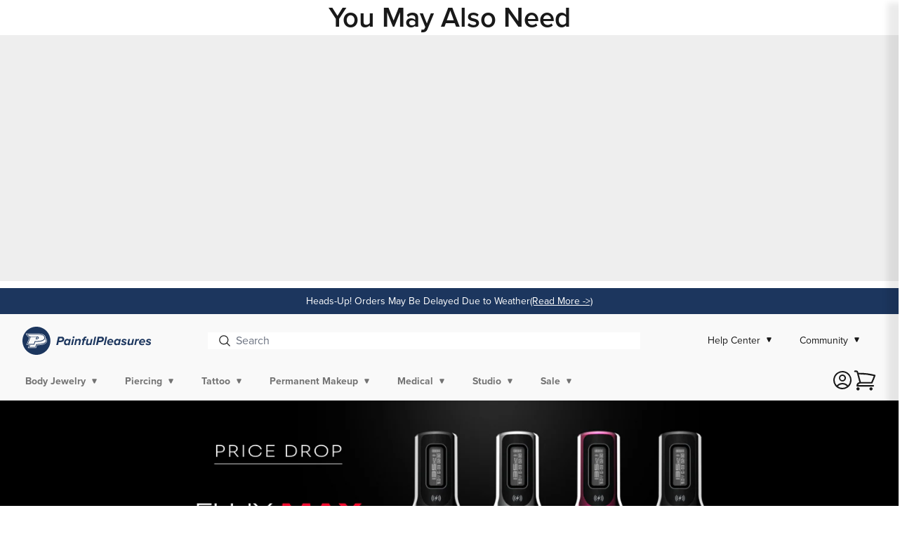

--- FILE ---
content_type: text/css
request_url: https://www.painfulpleasures.com/cdn/shop/t/579/assets/component-cart-drawer.css?v=47190253163691808441768423468
body_size: -286
content:
:root{--cart-drawer-width:32rem}cart-drawer [data-cart-drawer-state=open]{pointer-events:all}.cart-drawer__close{appearance:none;background:var(--color-light-20);border:0;border-radius:0;cursor:pointer;padding:0;position:absolute;right:.9375rem;top:.625rem;z-index:1}cart-drawer .cart-form,cart-drawer .cart-form-container,cart-drawer cart-form{height:100%}cart-drawer .cart__content{height:100%;margin:0 -.9375rem;overflow:hidden;padding:0 .9375rem}cart-drawer .cart-form{display:grid;grid-template-rows:auto 1fr}cart-drawer .cart-form h1{margin:0 0 .625rem}.cart__details-container{display:grid;grid-template-rows:1fr auto;height:100%}.cart__drawer-summary{border-top:1px solid var(--color-light-20);box-shadow:0 -.625rem 1.875rem -1.875rem var(--color-dark-100);margin-left:-.9375rem;margin-right:-.9375rem;padding:0 .9375rem}cart-drawer progress[value],cart-drawer progress[value]::-webkit-progress-bar{background:var(--color-light-20)}cart-drawer .cart__details{height:100%;margin-left:-.9375rem;margin-right:-.9375rem;overflow-y:auto;padding:0 .9375rem}cart-drawer .line-item:last-child{border-bottom:0;margin-bottom:1.875rem}cart-drawer .cart__summary{background-color:var(--color-light-20);height:100%;position:absolute;top:0;transform:translateX(100%);transition:transform .4s ease-in-out;width:100%;z-index:1}.is-summary .cart__summary{transform:translateX(0)}cart-drawer .cart__summary-title{display:none}cart-drawer .add-ons-title{font-size:1.5rem;margin-top:0}cart-drawer .cart__empty{align-items:center;display:flex;flex-direction:column;height:100%;justify-content:center;margin:0}

--- FILE ---
content_type: text/css
request_url: https://www.painfulpleasures.com/cdn/shop/t/579/assets/component-slideshow.css?v=165672821388128379611768423468
body_size: 351
content:
slideshow-component{display:flex;flex-direction:column;position:relative}@media screen and (max-width:989px){.no-js slideshow-component .slider{padding-bottom:1.875rem}}slideshow-component .slideshow.banner{flex-direction:row;flex-wrap:nowrap;gap:0;margin:0}.slideshow__slide{display:flex;flex-direction:column;padding:0;position:relative}@media screen and (max-width:749px){.slideshow--placeholder.banner--adapt_image:not(.banner--mobile-bottom),.slideshow--placeholder.banner--mobile-bottom.banner--adapt_image .slideshow__media{height:1.75rem}}@media screen and (min-width:750px){.slideshow--placeholder.banner--adapt_image{height:35rem}}.slideshow__text.banner__box{display:flex;flex-direction:column;justify-content:center;max-width:34.0625rem}.slideshow__text>*{max-width:100%}@media screen and (max-width:749px){slideshow-component.page-width .slideshow__text{border-left:var(--text-boxes-border-width) solid rgba(var(--color-foreground),var(--text-boxes-border-opacity));border-right:var(--text-boxes-border-width) solid rgba(var(--color-foreground),var(--text-boxes-border-opacity))}.banner--mobile-bottom .slideshow__text.banner__box{max-width:100%}.banner--mobile-bottom .slideshow__text-wrapper{flex-grow:1}.banner--mobile-bottom .slideshow__text.banner__box{height:100%}.banner--mobile-bottom .slideshow__text .button{flex-grow:0}.slideshow__text.slideshow__text-mobile--left{align-items:flex-start;text-align:left}.slideshow__text.slideshow__text-mobile--right{align-items:flex-end;text-align:right}}@media screen and (min-width:750px){.slideshow__text.slideshow__text--left{align-items:flex-start;text-align:left}.slideshow__text.slideshow__text--right{align-items:flex-end;text-align:right}}.slideshow:not(.banner--mobile-bottom) .slideshow__text-wrapper{height:100%}@media screen and (min-width:750px){.slideshow__text-wrapper.banner__content{height:100%;padding:3.125rem}}.slideshow__controls{border:1px solid rgba(var(--color-foreground),.08)}.slideshow__controls--top{order:2;z-index:1}@media screen and (max-width:749px){.slideshow__controls--border-radius-mobile{border-bottom-left-radius:var(--text-boxes-radius);border-bottom-right-radius:var(--text-boxes-radius)}}.spaced-section--full-width:last-child slideshow-component:not(.page-width) .slideshow__controls{border-bottom:none}@media screen and (min-width:750px){.slideshow__controls{position:relative}}slideshow-component:not(.page-width) .slider-buttons{border-left:0;border-right:0}.slideshow__control-wrapper{display:flex}.slideshow__autoplay{align-items:center;border-left:none;display:flex;justify-content:center;position:absolute;right:0}@media screen and (max-width:749px){slideshow-component.page-width .slideshow__autoplay{right:.9375rem}}@media screen and (min-width:750px){.slideshow__autoplay.slider-button{border-left:1px solid rgba(var(--color-foreground),.08);margin-left:.375rem;padding:0 0 0 .6rem;position:inherit}}.slideshow__autoplay .icon.icon-pause,.slideshow__autoplay .icon.icon-play{display:block;height:.75rem;opacity:1;position:absolute;transform:scale(1);transition:transform .15s ease,opacity .15s ease;width:.5rem}.slideshow__autoplay .icon.icon-play{height:.625rem}.slideshow__autoplay path{fill:rgba(var(--color-foreground),.75)}.slideshow__autoplay:hover path{fill:rgb(var(--color-foreground))}@media screen and (forced-colors:active){.slideshow__autoplay path,.slideshow__autoplay:hover path{fill:CanvasText}}.slideshow__autoplay:hover svg{transform:scale(1.1)}.slideshow__autoplay--paused .icon-pause,.slideshow__autoplay:not(.slideshow__autoplay--paused) .icon-play{opacity:0;transform:scale(.8);visibility:hidden}@media screen and (max-width:749px){slideshow-component .slideshow.banner{aspect-ratio:1600/472;aspect-ratio:1000/1000;height:auto;position:relative!important;width:100%}}slideshow-component .color-transparent{--color-foreground:var(--color-base-text);--color-background:var(--color-base-background-2);--gradient-background:var(--gradient-base-background-2);--color-button:#fff0;--color-button-text:var(--color-foreground);background:#fff0!important}slideshow-component .color-transparent .banner__buttons{font-size:1rem;margin-top:.9375rem!important}slideshow-component .color-transparent .button{background:transparent;border:1px solid #fff;border-radius:.3125rem;color:#fff;font-size:1rem;padding:0}slideshow-component .color-transparent .banner__heading,slideshow-component .color-transparent .banner__text{color:#fff}slideshow-component .color-transparent .banner__heading{font-size:3.25rem}slideshow-component .color-transparent .banner__text{font-size:1rem}slideshow-component .color-transparent.slideshow__text.banner__box{min-width:25rem}slideshow-component .slideshow__controls.slider-buttons{border:0;bottom:0;margin:auto;position:absolute;width:100%;z-index:30}slideshow-component .slider-counter__link--dots .dot{border-color:#fff!important}slideshow-component .slider-counter__link--active.slider-counter__link--dots .dot{background-color:#fff!important}slideshow-component .slider-button{position:absolute;top:45%;z-index:30}slideshow-component .slider-button.slider-button--prev{left:1rem}slideshow-component .slider-button.slider-button--next{right:1rem}slideshow-component .slideshow__control-wrapper{margin-bottom:1.25rem}slideshow-component .slider-counter__link{padding:.3125rem!important}slideshow-component .slider-counter--dots{margin-bottom:.625rem}slideshow-component .slideshow__media{background:#fff}@media screen and (max-width:749px){slideshow-component .slideshow__text.banner__box{padding:2.5rem 2.8125rem}}.slideshow__slide.clickable{cursor:pointer;z-index:3}

--- FILE ---
content_type: text/css
request_url: https://www.painfulpleasures.com/cdn/shop/t/579/assets/section-featured-brand.css?v=91169260683574136261768423468
body_size: 1067
content:
slider-component{--desktop-margin-left-first-item:max(3.125rem,calc((100vw - var(--page-width) + 6.25rem - var(--grid-desktop-horizontal-spacing))/2));display:block;position:relative}slider-component.slider-component-full-width{--desktop-margin-left-first-item:0!important}@media screen and (max-width:749px){slider-component.page-width{padding:0!important}}@media screen and (min-width:749px) and (max-width:990px){slider-component.page-width{padding:0!important}}@media screen and (max-width:989px){.no-js slider-component .commonSlider{padding-bottom:1.875rem}}.slider__slide{--focus-outline-padding:0!important;--shadow-padding-top:calc((var(--shadow-vertical-offset)*-1 + var(--shadow-blur-radius))*var(--shadow-visible));--shadow-padding-bottom:calc((var(--shadow-vertical-offset) + var(--shadow-blur-radius))*var(--shadow-visible));flex-shrink:0;padding-bottom:0;scroll-snap-align:unset!important}@media screen and (max-width:749px){.commonSlider.slider--mobile{-webkit-overflow-scrolling:touch;flex-wrap:inherit;margin-bottom:.625rem;overflow-x:auto;position:relative;scroll-behavior:smooth;scroll-padding-left:.9375rem;scroll-snap-type:x mandatory}.commonSlider.slider--mobile .slider__slide{margin-bottom:0;padding-bottom:max(var(--focus-outline-padding),var(--shadow-padding-bottom));padding-top:max(var(--focus-outline-padding),var(--shadow-padding-top))}.commonSlider.slider--mobile.contains-card--standard .slider__slide:not(.collection-list__item--no-media){padding-bottom:var(--focus-outline-padding)}.commonSlider.slider--mobile.contains-content-container .slider__slide{--focus-outline-padding:0rem}}@media screen and (min-width:750px){.commonSlider.slider--tablet-up{-webkit-overflow-scrolling:touch;flex-wrap:inherit;overflow-x:auto;position:relative;scroll-behavior:smooth;scroll-padding-left:.625rem;scroll-snap-type:x mandatory}.commonSlider.slider--tablet-up .slider__slide{margin-bottom:0!important}}@media screen and (max-width:989px){.commonSlider.slider--tablet{-webkit-overflow-scrolling:touch;flex-wrap:inherit;margin-bottom:.625rem;overflow-x:auto;position:relative;scroll-behavior:smooth;scroll-padding-left:.9375rem;scroll-snap-type:x mandatory}.commonSlider.slider--tablet .slider__slide{margin-bottom:0;padding-bottom:max(var(--focus-outline-padding),var(--shadow-padding-bottom));padding-top:max(var(--focus-outline-padding),var(--shadow-padding-top));width:calc(100% - .3125rem)!important}.commonSlider.slider--tablet.contains-card--standard .slider__slide:not(.collection-list__item--no-media){padding-bottom:var(--focus-outline-padding)}.commonSlider.slider--tablet.contains-content-container .slider__slide{--focus-outline-padding:0.625rem}}.commonSlider.slider--everywhere .slider__slide{margin-bottom:0;scroll-snap-align:center}@media screen and (min-width:990px){.slider-component-desktop.page-width{max-width:none}.slider--desktop{-webkit-overflow-scrolling:touch;flex-wrap:inherit;margin-bottom:.625rem;overflow-x:auto;position:relative;scroll-behavior:smooth;scroll-padding-left:var(--desktop-margin-left-first-item);scroll-snap-type:x mandatory}.commonSlider.slider--desktop .slider__slide{margin-bottom:0;padding-bottom:max(var(--focus-outline-padding),var(--shadow-padding-bottom));padding-top:max(var(--focus-outline-padding),var(--shadow-padding-top))}.slider--desktop .grid__item{width:100%!important}.slider--desktop .slider__slide:first-child{margin-left:0!important;scroll-margin-left:0!important}.commonSlider.slider--desktop.contains-content-container .slider__slide{--focus-outline-padding:0rem!important}}@media (prefers-reduced-motion){.commonSlider{scroll-behavior:auto}}.commonSlider{-ms-overflow-style:none;scrollbar-color:rgb(var(--color-foreground)) rgba(var(--color-foreground),.04);scrollbar-width:none}.commonSlider::-webkit-scrollbar{display:none;height:.25rem;width:.25rem}.no-js .commonSlider{-ms-overflow-style:auto;scrollbar-width:auto}.no-js .commonSlider::-webkit-scrollbar{display:initial}.commonSlider::-webkit-scrollbar-thumb{background-color:rgb(var(--color-foreground));border:0;border-radius:.25rem}.commonSlider::-webkit-scrollbar-track{background:rgba(var(--color-foreground),.04);border-radius:.25rem}.slider-counter{display:flex;justify-content:center;min-width:2.75rem}@media screen and (min-width:750px){.slider-counter--dots{margin:0 .75rem}}.slider-counter__link{padding:.625rem}@media screen and (max-width:749px){.slider-counter__link{padding:.4375rem}}.slider-counter__link--dots .dot{border:1px solid rgba(var(--color-foreground),.5);border-radius:50%;display:block;height:.625rem;padding:0;width:.625rem}.slider-counter__link--active.slider-counter__link--dots .dot{background-color:rgb(var(--color-foreground))}@media screen and (forced-colors:active){.slider-counter__link--active.slider-counter__link--dots .dot{background-color:CanvasText}}.slider-counter__link--dots:not(.slider-counter__link--active):hover .dot{border-color:rgb(var(--color-foreground))}.slider-counter__link--dots .dot,.slider-counter__link--numbers{transition:transform .2s ease-in-out}.slider-counter__link--active.slider-counter__link--numbers,.slider-counter__link--dots:not(.slider-counter__link--active):hover .dot,.slider-counter__link--numbers:hover{transform:scale(1.1)}.slider-counter__link--numbers{color:rgba(var(--color-foreground),.5);text-decoration:none}.slider-counter__link--numbers:hover{color:rgb(var(--color-foreground))}.slider-counter__link--active.slider-counter__link--numbers{color:rgb(var(--color-foreground));text-decoration:underline}.slider-buttons{align-items:center;display:flex;justify-content:center}@media screen and (min-width:990px){.commonSlider:not(.slider--everywhere):not(.slider--desktop)+.slider-buttons{display:none}}@media screen and (max-width:989px){.slider--desktop:not(.slider--tablet)+.slider-buttons{display:none}}@media screen and (min-width:750px){.slider--mobile+.slider-buttons{display:none}}.slider-button:not([disabled]):hover{color:rgb(var(--color-foreground))}.slider-button .icon{height:.5625rem}.slider-button[disabled] .icon{color:rgba(var(--color-foreground),.3);cursor:not-allowed}.featuredbrand .title{margin:0}.featuredbrand.no-heading .title{display:none}.featuredbrand .title-wrapper-with-link{display:block;margin-top:0;text-align:center}@media screen and (max-width:749px){.featuredbrand .title-wrapper-with-link{margin-bottom:1.875rem}.featuredbrand .page-width{padding-left:0;padding-right:0}}.commonSlider__item.center
.featuredbrand-card__image-wrapper:not(.featuredbrand-card__image-wrapper--full-width),.commonSlider__item:only-child{margin-left:auto;margin-right:auto}.featuredbrand .button{margin-top:.9375rem}@media screen and (min-width:750px){.featuredbrand .button{margin-top:2.5rem}}.commonSlider{margin-bottom:0;margin-top:0;padding:0}.commonSlider__item:only-child{max-width:45rem}.commonSlider__item--empty{display:none}.featuredbrand:not(.background-none) .featuredbrand-card{background:rgb(var(--color-background));height:100%}.commonSlider h3,.commonSlider p{margin:0}.featuredbrand-card-spacing{margin-left:1.5625rem;margin-right:1.5625rem;padding-top:0}.featuredbrand-card__info>:nth-child(2){margin-top:.625rem}.commonSlider__item .media--adapt .featuredbrand-card__image,.commonSlider__item.center .media--adapt{width:auto}.commonSlider__item.center .media--adapt img{left:50%;transform:translateX(-50%)}@media screen and (max-width:749px){.commonSlider{margin:0;width:100%}.commonSlider:not(.commonSlider){padding-left:.9375rem;padding-right:.9375rem}}@media screen and (min-width:750px){.commonSlider,.commonSlider.flex-grid--4-col-desktop{padding:0}.commonSlider__item,.flex-grid--4-col-desktop .commonSlider__item{padding-bottom:0}.background-none .flex-grid--2-col-tablet .commonSlider__item{margin-top:2.5rem}}.background-none .featuredbrand-card-spacing{margin:0;padding:0}.featuredbrand-card__info{padding:1.5625rem}.background-none .featuredbrand-card__info{padding-left:0;padding-right:0;padding-top:0}.background-none .commonSlider .featuredbrand-card__info{padding-bottom:0}.background-none .featuredbrand-card__image-wrapper+.featuredbrand-card__info{padding-top:1.5625rem}.background-none .commonSlider .featuredbrand-card__info{padding-left:.3125rem}.background-none
.commonSlider
.featuredbrand-card__image-wrapper+.featuredbrand-card__info{padding-left:.9375rem}.background-none
.commonSlider:not(.commonSlider)
.center
.featuredbrand-card__info{padding-left:1.5625rem;padding-right:1.5625rem}@media screen and (max-width:749px){.background-none .commonSlider .featuredbrand-card__info{padding-bottom:.625rem}.featuredbrand.background-none .commonSlider.slider--mobile{margin-bottom:0}}@media screen and (min-width:750px){.background-none .featuredbrand-card__image-wrapper{margin-left:.9375rem;margin-right:.9375rem}.background-none .commonSlider .featuredbrand-card__info,.background-none .commonSlider:not(.commonSlider) .center .featuredbrand-card__info{padding-left:.9375rem;padding-right:.9375rem}}.featuredbrand-card{box-sizing:border-box;position:relative}.featuredbrand-card>.featuredbrand-card__image-wrapper--full-width:not(.featuredbrand-card-spacing){border-top-left-radius:calc(var(--text-boxes-radius) - var(--text-boxes-border-width));border-top-right-radius:calc(var(--text-boxes-radius) - var(--text-boxes-border-width));overflow:hidden}.featuredbrand.background-none .featuredbrand-card{border-radius:0}.featuredbrand-card__info .link-inline{font-size:inherit;margin-top:.9375rem;text-decoration:none}.featuredbrand-card__info .icon-wrap{margin-left:.5rem;white-space:nowrap}@media screen and (min-width:990px){.commonSlider__item--empty{display:list-item}}.featured-brand-section{border-bottom:1px solid #c2c9d1;border-top:1px solid #c2c9d1}.featuredbrand .featuredbrand-card{background:#ffffff00!important}.featuredbrand .slider-buttons .slider-button{left:0;position:absolute;top:50%;transform:translateY(-50%);z-index:1}.featuredbrand .slider-buttons .slider-button.slider-button--next{left:auto;right:0}.featuredbrand .slider-counter{display:none}@media screen and (max-width:749px){.featuredbrand .slider-buttons .slider-button{left:0;position:unset;top:unset;transform:none}.featuredbrand .slider-buttons .slider-button svg rect{display:none}.featuredbrand .slider-buttons{margin-top:1.875rem}.featuredbrand .slider-counter{display:block}}.featuredbrand .slider-buttons .slider-button[disabled=disabled]{cursor:default;opacity:.3}.featuredbrand .slideshow-controls{border:0;font-size:.75rem;font-weight:400;text-align:center}.featuredbrand .slider-counter{font-size:.75rem;font-weight:400}

--- FILE ---
content_type: text/css
request_url: https://www.painfulpleasures.com/cdn/shop/t/579/assets/component-image-with-text.css?v=12012207387561858561768423468
body_size: 515
content:
.image-with-text .flex-grid{margin-bottom:0}.image-with-text .grid__item{position:relative}@media screen and (min-width:750px){.image-with-text__grid--reverse{flex-direction:row-reverse}}.image-with-text__media{min-height:100%;overflow:visible}.image-with-text__media--small{height:12.125rem}.image-with-text__media--large{height:27.1875rem}@media screen and (min-width:750px){.image-with-text__media--small{height:19.625rem}.image-with-text__media--large{height:43.4375rem}}.image-with-text__media--placeholder{overflow:hidden;position:relative}.image-with-text__media--placeholder:after{background:rgba(var(--color-foreground),.04);content:"";height:100%;position:absolute;width:100%}.image-with-text__media--placeholder.image-with-text__media--adapt{height:12.5rem}@media screen and (min-width:750px){.image-with-text__media--placeholder.image-with-text__media--adapt{height:18.75rem}}.image-with-text__media--placeholder>svg{fill:currentColor;left:50%;max-width:50rem;position:absolute;top:50%;transform:translate(-50%,-50%);width:100%}.image-with-text__content{align-items:flex-start;align-self:center;display:flex;flex-direction:column;height:100%;justify-content:center;padding:4rem calc(2.5rem/var(--font-body-scale)) 3.125rem;position:relative;z-index:1}.image-with-text .grid__item:after{content:"";height:100%;left:0;position:absolute;top:0;width:100%;z-index:-1}.image-with-text:not(.image-with-text--overlap) .image-with-text__media-item:after{border-radius:var(--media-radius);box-shadow:var(--media-shadow-horizontal-offset) var(--media-shadow-vertical-offset) var(--media-shadow-blur-radius) rgba(var(--color-shadow),var(--media-shadow-opacity))}.image-with-text:not(.image-with-text--overlap) .image-with-text__text-item:after{border-radius:var(--text-boxes-radius);box-shadow:var(--text-boxes-shadow-horizontal-offset) var(--text-boxes-shadow-vertical-offset) var(--text-boxes-shadow-blur-radius) rgba(var(--color-shadow),var(--text-boxes-shadow-opacity))}.image-with-text .image-with-text__media-item>*{border-radius:var(--media-radius);box-shadow:var(--media-shadow-horizontal-offset) var(--media-shadow-vertical-offset) var(--media-shadow-blur-radius) rgba(var(--color-shadow),var(--media-shadow-opacity));overflow:hidden}.image-with-text .global-media-settings{overflow:hidden!important}.image-with-text .image-with-text__text-item>*{border-radius:var(--text-boxes-radius);box-shadow:var(--text-boxes-shadow-horizontal-offset) var(--text-boxes-shadow-vertical-offset) var(--text-boxes-shadow-blur-radius) rgba(var(--color-shadow),var(--text-boxes-shadow-opacity));overflow:hidden}.image-with-text:not(.image-with-text--overlap) .image-with-text__media-item>*,.image-with-text:not(.image-with-text--overlap) .image-with-text__text-item>*{box-shadow:none}@media screen and (max-width:749px){.image-with-text.collapse-corners:not(.image-with-text--overlap) .grid__item .image-with-text__media,.image-with-text.collapse-corners:not(.image-with-text--overlap) .image-with-text__media img,.image-with-text.collapse-corners:not(.image-with-text--overlap) .image-with-text__media-item:after{border-bottom-left-radius:0;border-bottom-right-radius:0}.image-with-text.collapse-corners:not(.image-with-text--overlap) .grid__item .image-with-text__content,.image-with-text.collapse-corners:not(.image-with-text--overlap) .image-with-text__text-item:after{border-top-left-radius:0;border-top-right-radius:0}.image-with-text.collapse-borders:not(.image-with-text--overlap) .image-with-text__content{border-top:0}}.image-with-text__content--mobile-right>*{align-self:flex-end;text-align:right}.image-with-text__content--mobile-center>*{align-self:center;text-align:center}.image-with-text--overlap .image-with-text__content{margin:-3rem auto 0;width:90%}@media screen and (min-width:750px){.image-with-text__grid--reverse .image-with-text__content{margin-left:auto}.image-with-text__content--bottom{align-self:flex-end;justify-content:flex-end}.image-with-text__content--top{align-self:flex-start;justify-content:flex-start}.image-with-text__content--desktop-right>*{align-self:flex-end;text-align:right}.image-with-text__content--desktop-left>*{align-self:flex-start;text-align:left}.image-with-text__content--desktop-center>*{align-self:center;text-align:center}.image-with-text--overlap .image-with-text__text-item{display:flex;padding:1.875rem 0}.image-with-text--overlap .image-with-text__content{height:auto;margin-left:-2.5rem;margin-top:0;min-width:calc(100% + 2.5rem);width:calc(100% + 2.5rem)}.image-with-text--overlap .image-with-text__grid--reverse .image-with-text__content{margin-left:0;margin-right:-2.5rem}.image-with-text--overlap .image-with-text__grid--reverse .image-with-text__text-item{justify-content:flex-end}.image-with-text--overlap .image-with-text__media-item--top{align-self:flex-start}.image-with-text--overlap .image-with-text__media-item--middle{align-self:center}.image-with-text--overlap .image-with-text__media-item--bottom{align-self:flex-end}.image-with-text__media-item--large+.image-with-text__text-item,.image-with-text__media-item--small{flex-grow:0}.image-with-text.collapse-corners:not(.image-with-text--overlap) .flex-grid:not(.image-with-text__grid--reverse) .image-with-text__media,.image-with-text.collapse-corners:not(.image-with-text--overlap) .flex-grid:not(.image-with-text__grid--reverse) .image-with-text__media img,.image-with-text.collapse-corners:not(.image-with-text--overlap) .flex-grid:not(.image-with-text__grid--reverse) .image-with-text__media-item:after,.image-with-text.collapse-corners:not(.image-with-text--overlap) .image-with-text__grid--reverse .image-with-text__content,.image-with-text.collapse-corners:not(.image-with-text--overlap) .image-with-text__grid--reverse .image-with-text__content:after,.image-with-text.collapse-corners:not(.image-with-text--overlap) .image-with-text__grid--reverse .image-with-text__text-item:after{border-bottom-right-radius:0;border-top-right-radius:0}.image-with-text.collapse-corners:not(.image-with-text--overlap) .flex-grid:not(.image-with-text__grid--reverse) .image-with-text__content,.image-with-text.collapse-corners:not(.image-with-text--overlap) .flex-grid:not(.image-with-text__grid--reverse) .image-with-text__content:after,.image-with-text.collapse-corners:not(.image-with-text--overlap) .flex-grid:not(.image-with-text__grid--reverse) .image-with-text__text-item:after,.image-with-text.collapse-corners:not(.image-with-text--overlap) .image-with-text__grid--reverse .image-with-text__media,.image-with-text.collapse-corners:not(.image-with-text--overlap) .image-with-text__grid--reverse .image-with-text__media img,.image-with-text.collapse-corners:not(.image-with-text--overlap) .image-with-text__grid--reverse .image-with-text__media-item:after{border-bottom-left-radius:0;border-top-left-radius:0}.image-with-text.collapse-borders:not(.image-with-text--overlap) .flex-grid:not(.image-with-text__grid--reverse) .image-with-text__content{border-left:0}.image-with-text.collapse-borders:not(.image-with-text--overlap) .image-with-text__grid--reverse .image-with-text__content{border-right:0}}.image-with-text:not(.collapse-corners,.image-with-text--overlap) .image-with-text__media-item{z-index:2}.image-with-text__content{border-radius:var(--text-boxes-radius);box-shadow:var(--text-boxes-shadow-horizontal-offset) var(--text-boxes-shadow-vertical-offset) var(--text-boxes-shadow-blur-radius) rgba(var(--color-shadow),var(--text-boxes-shadow-opacity))}@media screen and (min-width:990px){.image-with-text__content{padding:3.125rem 3.75rem 3.125rem 5rem}}.image-with-text__content>*+*{margin-top:1rem}.image-with-text__content>.image-with-text__text:empty~a{margin-top:1.25rem}.image-with-text__content>:first-child:is(.image-with-text__heading),.image-with-text__text--caption+.image-with-text__heading,.image-with-text__text--caption:first-child{margin-top:0}.image-with-text__content :last-child:is(.image-with-text__heading),.image-with-text__text--caption{margin-bottom:0}.image-with-text__content .button+.image-with-text__text{margin-top:1.25rem}.image-with-text__content .image-with-text__text+.button{margin-top:1rem}.image-with-text__heading{margin-bottom:0;word-break:break-word}.image-with-text__text p{margin-bottom:.625rem;margin-top:0;word-break:break-word}@supports not (inset:10px){.image-with-text .flex-grid{margin-left:0}}.image-with-text__media--adapt{height:auto;min-height:auto}.image-with-text__text.body{flex:none;flex-grow:0;font-size:1rem;font-style:normal;font-weight:400;order:1}#ImageWithText--template--14892969426998__f9ee9f1c-72c1-4311-a66e-f7039ca07ef1>div>p:first-child{margin-bottom:3.125rem!important}.image-with-text__content a.button{background:#fff0;border:1px solid var(--color-dark-120);border-radius:5px;font-size:1rem;padding:.875rem 1.5rem}.image-with-text__content a.button:hover{background-color:var(--color-light-20)}.image-with-text__content a.button:after,.image-with-text__content a.button:before{border:0;box-shadow:0 0 0 0}@media screen and (max-width:990px){.image-with-text__grid>div{width:100%!important}}@media screen and (min-width:991px) and (max-width:1160px){.image-with-text__content{padding:1.875rem 1.875rem 1.875rem 3.125rem}.image-with-text__text.body{font-size:.8125rem}.image-with-text__content>*+*{margin-top:.625rem}.image-with-text__content a.button{padding:.375rem 1rem}}@media screen and (min-width:1160px) and (max-width:1200px){.image-with-text__content{padding:2.5rem 3.125rem}}

--- FILE ---
content_type: text/css;charset=utf-8
request_url: https://use.typekit.net/fie8djr.css
body_size: 1487
content:
/*
 * The Typekit service used to deliver this font or fonts for use on websites
 * is provided by Adobe and is subject to these Terms of Use
 * http://www.adobe.com/products/eulas/tou_typekit. For font license
 * information, see the list below.
 *
 * forma-djr-deck:
 *   - http://typekit.com/eulas/00000000000000007735d1e0
 *   - http://typekit.com/eulas/00000000000000007735d1e2
 *   - http://typekit.com/eulas/00000000000000007735d1e4
 *   - http://typekit.com/eulas/00000000000000007735d1e6
 *   - http://typekit.com/eulas/00000000000000007735d1e8
 *   - http://typekit.com/eulas/00000000000000007735d1ea
 *   - http://typekit.com/eulas/00000000000000007759f92f
 *   - http://typekit.com/eulas/00000000000000007759f92c
 * forma-djr-text:
 *   - http://typekit.com/eulas/00000000000000007759f964
 * halyard-display:
 *   - http://typekit.com/eulas/00000000000000007757e160
 * ivystyle-sans:
 *   - http://typekit.com/eulas/00000000000000007735c095
 * neue-haas-grotesk-display:
 *   - http://typekit.com/eulas/00000000000000007735bb38
 *   - http://typekit.com/eulas/00000000000000007735bb55
 *   - http://typekit.com/eulas/00000000000000007735bb48
 *   - http://typekit.com/eulas/00000000000000007735bb62
 *   - http://typekit.com/eulas/00000000000000007735bb6a
 * tenez:
 *   - http://typekit.com/eulas/00000000000000007735e435
 *   - http://typekit.com/eulas/00000000000000007735e434
 *   - http://typekit.com/eulas/00000000000000007735e433
 *   - http://typekit.com/eulas/00000000000000007735e436
 *   - http://typekit.com/eulas/00000000000000007735e430
 *   - http://typekit.com/eulas/00000000000000007735e432
 *   - http://typekit.com/eulas/00000000000000007735e437
 *   - http://typekit.com/eulas/00000000000000007735e431
 *
 * © 2009-2026 Adobe Systems Incorporated. All Rights Reserved.
 */
/*{"last_published":"2025-03-19 14:15:58 UTC"}*/

@import url("https://p.typekit.net/p.css?s=1&k=fie8djr&ht=tk&f=30339.30340.30341.30342.30343.30344.30345.30346.30374.34668.35992.35993.35994.35995.35996.35997.35998.35999.38016.39490.39492.39494.39498.39500&a=91717334&app=typekit&e=css");

@font-face {
font-family:"forma-djr-deck";
src:url("https://use.typekit.net/af/7d1394/00000000000000007735d1e0/30/l?primer=7cdcb44be4a7db8877ffa5c0007b8dd865b3bbc383831fe2ea177f62257a9191&fvd=n4&v=3") format("woff2"),url("https://use.typekit.net/af/7d1394/00000000000000007735d1e0/30/d?primer=7cdcb44be4a7db8877ffa5c0007b8dd865b3bbc383831fe2ea177f62257a9191&fvd=n4&v=3") format("woff"),url("https://use.typekit.net/af/7d1394/00000000000000007735d1e0/30/a?primer=7cdcb44be4a7db8877ffa5c0007b8dd865b3bbc383831fe2ea177f62257a9191&fvd=n4&v=3") format("opentype");
font-display:auto;font-style:normal;font-weight:400;font-stretch:normal;
}

@font-face {
font-family:"forma-djr-deck";
src:url("https://use.typekit.net/af/a6d963/00000000000000007735d1e2/30/l?primer=7cdcb44be4a7db8877ffa5c0007b8dd865b3bbc383831fe2ea177f62257a9191&fvd=i4&v=3") format("woff2"),url("https://use.typekit.net/af/a6d963/00000000000000007735d1e2/30/d?primer=7cdcb44be4a7db8877ffa5c0007b8dd865b3bbc383831fe2ea177f62257a9191&fvd=i4&v=3") format("woff"),url("https://use.typekit.net/af/a6d963/00000000000000007735d1e2/30/a?primer=7cdcb44be4a7db8877ffa5c0007b8dd865b3bbc383831fe2ea177f62257a9191&fvd=i4&v=3") format("opentype");
font-display:auto;font-style:italic;font-weight:400;font-stretch:normal;
}

@font-face {
font-family:"forma-djr-deck";
src:url("https://use.typekit.net/af/5b1b0c/00000000000000007735d1e4/30/l?subset_id=2&fvd=i5&v=3") format("woff2"),url("https://use.typekit.net/af/5b1b0c/00000000000000007735d1e4/30/d?subset_id=2&fvd=i5&v=3") format("woff"),url("https://use.typekit.net/af/5b1b0c/00000000000000007735d1e4/30/a?subset_id=2&fvd=i5&v=3") format("opentype");
font-display:auto;font-style:italic;font-weight:500;font-stretch:normal;
}

@font-face {
font-family:"forma-djr-deck";
src:url("https://use.typekit.net/af/016bf0/00000000000000007735d1e6/30/l?subset_id=2&fvd=n5&v=3") format("woff2"),url("https://use.typekit.net/af/016bf0/00000000000000007735d1e6/30/d?subset_id=2&fvd=n5&v=3") format("woff"),url("https://use.typekit.net/af/016bf0/00000000000000007735d1e6/30/a?subset_id=2&fvd=n5&v=3") format("opentype");
font-display:auto;font-style:normal;font-weight:500;font-stretch:normal;
}

@font-face {
font-family:"forma-djr-deck";
src:url("https://use.typekit.net/af/c04da2/00000000000000007735d1e8/30/l?primer=7cdcb44be4a7db8877ffa5c0007b8dd865b3bbc383831fe2ea177f62257a9191&fvd=n6&v=3") format("woff2"),url("https://use.typekit.net/af/c04da2/00000000000000007735d1e8/30/d?primer=7cdcb44be4a7db8877ffa5c0007b8dd865b3bbc383831fe2ea177f62257a9191&fvd=n6&v=3") format("woff"),url("https://use.typekit.net/af/c04da2/00000000000000007735d1e8/30/a?primer=7cdcb44be4a7db8877ffa5c0007b8dd865b3bbc383831fe2ea177f62257a9191&fvd=n6&v=3") format("opentype");
font-display:auto;font-style:normal;font-weight:600;font-stretch:normal;
}

@font-face {
font-family:"forma-djr-deck";
src:url("https://use.typekit.net/af/0d1e58/00000000000000007735d1ea/30/l?primer=7cdcb44be4a7db8877ffa5c0007b8dd865b3bbc383831fe2ea177f62257a9191&fvd=i6&v=3") format("woff2"),url("https://use.typekit.net/af/0d1e58/00000000000000007735d1ea/30/d?primer=7cdcb44be4a7db8877ffa5c0007b8dd865b3bbc383831fe2ea177f62257a9191&fvd=i6&v=3") format("woff"),url("https://use.typekit.net/af/0d1e58/00000000000000007735d1ea/30/a?primer=7cdcb44be4a7db8877ffa5c0007b8dd865b3bbc383831fe2ea177f62257a9191&fvd=i6&v=3") format("opentype");
font-display:auto;font-style:italic;font-weight:600;font-stretch:normal;
}

@font-face {
font-family:"forma-djr-deck";
src:url("https://use.typekit.net/af/feefd4/00000000000000007759f92f/30/l?primer=7cdcb44be4a7db8877ffa5c0007b8dd865b3bbc383831fe2ea177f62257a9191&fvd=i7&v=3") format("woff2"),url("https://use.typekit.net/af/feefd4/00000000000000007759f92f/30/d?primer=7cdcb44be4a7db8877ffa5c0007b8dd865b3bbc383831fe2ea177f62257a9191&fvd=i7&v=3") format("woff"),url("https://use.typekit.net/af/feefd4/00000000000000007759f92f/30/a?primer=7cdcb44be4a7db8877ffa5c0007b8dd865b3bbc383831fe2ea177f62257a9191&fvd=i7&v=3") format("opentype");
font-display:auto;font-style:italic;font-weight:700;font-stretch:normal;
}

@font-face {
font-family:"forma-djr-deck";
src:url("https://use.typekit.net/af/a08817/00000000000000007759f92c/30/l?primer=7cdcb44be4a7db8877ffa5c0007b8dd865b3bbc383831fe2ea177f62257a9191&fvd=n7&v=3") format("woff2"),url("https://use.typekit.net/af/a08817/00000000000000007759f92c/30/d?primer=7cdcb44be4a7db8877ffa5c0007b8dd865b3bbc383831fe2ea177f62257a9191&fvd=n7&v=3") format("woff"),url("https://use.typekit.net/af/a08817/00000000000000007759f92c/30/a?primer=7cdcb44be4a7db8877ffa5c0007b8dd865b3bbc383831fe2ea177f62257a9191&fvd=n7&v=3") format("opentype");
font-display:auto;font-style:normal;font-weight:700;font-stretch:normal;
}

@font-face {
font-family:"forma-djr-text";
src:url("https://use.typekit.net/af/3f9d9a/00000000000000007759f964/30/l?primer=7cdcb44be4a7db8877ffa5c0007b8dd865b3bbc383831fe2ea177f62257a9191&fvd=n5&v=3") format("woff2"),url("https://use.typekit.net/af/3f9d9a/00000000000000007759f964/30/d?primer=7cdcb44be4a7db8877ffa5c0007b8dd865b3bbc383831fe2ea177f62257a9191&fvd=n5&v=3") format("woff"),url("https://use.typekit.net/af/3f9d9a/00000000000000007759f964/30/a?primer=7cdcb44be4a7db8877ffa5c0007b8dd865b3bbc383831fe2ea177f62257a9191&fvd=n5&v=3") format("opentype");
font-display:auto;font-style:normal;font-weight:500;font-stretch:normal;
}

@font-face {
font-family:"halyard-display";
src:url("https://use.typekit.net/af/224788/00000000000000007757e160/30/l?primer=7cdcb44be4a7db8877ffa5c0007b8dd865b3bbc383831fe2ea177f62257a9191&fvd=n6&v=3") format("woff2"),url("https://use.typekit.net/af/224788/00000000000000007757e160/30/d?primer=7cdcb44be4a7db8877ffa5c0007b8dd865b3bbc383831fe2ea177f62257a9191&fvd=n6&v=3") format("woff"),url("https://use.typekit.net/af/224788/00000000000000007757e160/30/a?primer=7cdcb44be4a7db8877ffa5c0007b8dd865b3bbc383831fe2ea177f62257a9191&fvd=n6&v=3") format("opentype");
font-display:auto;font-style:normal;font-weight:600;font-stretch:normal;
}

@font-face {
font-family:"tenez";
src:url("https://use.typekit.net/af/b24571/00000000000000007735e435/30/l?primer=7cdcb44be4a7db8877ffa5c0007b8dd865b3bbc383831fe2ea177f62257a9191&fvd=n9&v=3") format("woff2"),url("https://use.typekit.net/af/b24571/00000000000000007735e435/30/d?primer=7cdcb44be4a7db8877ffa5c0007b8dd865b3bbc383831fe2ea177f62257a9191&fvd=n9&v=3") format("woff"),url("https://use.typekit.net/af/b24571/00000000000000007735e435/30/a?primer=7cdcb44be4a7db8877ffa5c0007b8dd865b3bbc383831fe2ea177f62257a9191&fvd=n9&v=3") format("opentype");
font-display:auto;font-style:normal;font-weight:900;font-stretch:normal;
}

@font-face {
font-family:"tenez";
src:url("https://use.typekit.net/af/ed078a/00000000000000007735e434/30/l?primer=7cdcb44be4a7db8877ffa5c0007b8dd865b3bbc383831fe2ea177f62257a9191&fvd=i9&v=3") format("woff2"),url("https://use.typekit.net/af/ed078a/00000000000000007735e434/30/d?primer=7cdcb44be4a7db8877ffa5c0007b8dd865b3bbc383831fe2ea177f62257a9191&fvd=i9&v=3") format("woff"),url("https://use.typekit.net/af/ed078a/00000000000000007735e434/30/a?primer=7cdcb44be4a7db8877ffa5c0007b8dd865b3bbc383831fe2ea177f62257a9191&fvd=i9&v=3") format("opentype");
font-display:auto;font-style:italic;font-weight:900;font-stretch:normal;
}

@font-face {
font-family:"tenez";
src:url("https://use.typekit.net/af/f7aad3/00000000000000007735e433/30/l?primer=7cdcb44be4a7db8877ffa5c0007b8dd865b3bbc383831fe2ea177f62257a9191&fvd=n7&v=3") format("woff2"),url("https://use.typekit.net/af/f7aad3/00000000000000007735e433/30/d?primer=7cdcb44be4a7db8877ffa5c0007b8dd865b3bbc383831fe2ea177f62257a9191&fvd=n7&v=3") format("woff"),url("https://use.typekit.net/af/f7aad3/00000000000000007735e433/30/a?primer=7cdcb44be4a7db8877ffa5c0007b8dd865b3bbc383831fe2ea177f62257a9191&fvd=n7&v=3") format("opentype");
font-display:auto;font-style:normal;font-weight:700;font-stretch:normal;
}

@font-face {
font-family:"tenez";
src:url("https://use.typekit.net/af/164608/00000000000000007735e436/30/l?primer=7cdcb44be4a7db8877ffa5c0007b8dd865b3bbc383831fe2ea177f62257a9191&fvd=i7&v=3") format("woff2"),url("https://use.typekit.net/af/164608/00000000000000007735e436/30/d?primer=7cdcb44be4a7db8877ffa5c0007b8dd865b3bbc383831fe2ea177f62257a9191&fvd=i7&v=3") format("woff"),url("https://use.typekit.net/af/164608/00000000000000007735e436/30/a?primer=7cdcb44be4a7db8877ffa5c0007b8dd865b3bbc383831fe2ea177f62257a9191&fvd=i7&v=3") format("opentype");
font-display:auto;font-style:italic;font-weight:700;font-stretch:normal;
}

@font-face {
font-family:"tenez";
src:url("https://use.typekit.net/af/1725d7/00000000000000007735e430/30/l?primer=7cdcb44be4a7db8877ffa5c0007b8dd865b3bbc383831fe2ea177f62257a9191&fvd=i4&v=3") format("woff2"),url("https://use.typekit.net/af/1725d7/00000000000000007735e430/30/d?primer=7cdcb44be4a7db8877ffa5c0007b8dd865b3bbc383831fe2ea177f62257a9191&fvd=i4&v=3") format("woff"),url("https://use.typekit.net/af/1725d7/00000000000000007735e430/30/a?primer=7cdcb44be4a7db8877ffa5c0007b8dd865b3bbc383831fe2ea177f62257a9191&fvd=i4&v=3") format("opentype");
font-display:auto;font-style:italic;font-weight:400;font-stretch:normal;
}

@font-face {
font-family:"tenez";
src:url("https://use.typekit.net/af/487cd9/00000000000000007735e432/30/l?primer=7cdcb44be4a7db8877ffa5c0007b8dd865b3bbc383831fe2ea177f62257a9191&fvd=n3&v=3") format("woff2"),url("https://use.typekit.net/af/487cd9/00000000000000007735e432/30/d?primer=7cdcb44be4a7db8877ffa5c0007b8dd865b3bbc383831fe2ea177f62257a9191&fvd=n3&v=3") format("woff"),url("https://use.typekit.net/af/487cd9/00000000000000007735e432/30/a?primer=7cdcb44be4a7db8877ffa5c0007b8dd865b3bbc383831fe2ea177f62257a9191&fvd=n3&v=3") format("opentype");
font-display:auto;font-style:normal;font-weight:300;font-stretch:normal;
}

@font-face {
font-family:"tenez";
src:url("https://use.typekit.net/af/317a20/00000000000000007735e437/30/l?primer=7cdcb44be4a7db8877ffa5c0007b8dd865b3bbc383831fe2ea177f62257a9191&fvd=i3&v=3") format("woff2"),url("https://use.typekit.net/af/317a20/00000000000000007735e437/30/d?primer=7cdcb44be4a7db8877ffa5c0007b8dd865b3bbc383831fe2ea177f62257a9191&fvd=i3&v=3") format("woff"),url("https://use.typekit.net/af/317a20/00000000000000007735e437/30/a?primer=7cdcb44be4a7db8877ffa5c0007b8dd865b3bbc383831fe2ea177f62257a9191&fvd=i3&v=3") format("opentype");
font-display:auto;font-style:italic;font-weight:300;font-stretch:normal;
}

@font-face {
font-family:"tenez";
src:url("https://use.typekit.net/af/ef00b1/00000000000000007735e431/30/l?primer=7cdcb44be4a7db8877ffa5c0007b8dd865b3bbc383831fe2ea177f62257a9191&fvd=n4&v=3") format("woff2"),url("https://use.typekit.net/af/ef00b1/00000000000000007735e431/30/d?primer=7cdcb44be4a7db8877ffa5c0007b8dd865b3bbc383831fe2ea177f62257a9191&fvd=n4&v=3") format("woff"),url("https://use.typekit.net/af/ef00b1/00000000000000007735e431/30/a?primer=7cdcb44be4a7db8877ffa5c0007b8dd865b3bbc383831fe2ea177f62257a9191&fvd=n4&v=3") format("opentype");
font-display:auto;font-style:normal;font-weight:400;font-stretch:normal;
}

@font-face {
font-family:"ivystyle-sans";
src:url("https://use.typekit.net/af/f25c32/00000000000000007735c095/30/l?primer=7cdcb44be4a7db8877ffa5c0007b8dd865b3bbc383831fe2ea177f62257a9191&fvd=n2&v=3") format("woff2"),url("https://use.typekit.net/af/f25c32/00000000000000007735c095/30/d?primer=7cdcb44be4a7db8877ffa5c0007b8dd865b3bbc383831fe2ea177f62257a9191&fvd=n2&v=3") format("woff"),url("https://use.typekit.net/af/f25c32/00000000000000007735c095/30/a?primer=7cdcb44be4a7db8877ffa5c0007b8dd865b3bbc383831fe2ea177f62257a9191&fvd=n2&v=3") format("opentype");
font-display:auto;font-style:normal;font-weight:200;font-stretch:normal;
}

@font-face {
font-family:"neue-haas-grotesk-display";
src:url("https://use.typekit.net/af/99b799/00000000000000007735bb38/30/l?subset_id=2&fvd=n2&v=3") format("woff2"),url("https://use.typekit.net/af/99b799/00000000000000007735bb38/30/d?subset_id=2&fvd=n2&v=3") format("woff"),url("https://use.typekit.net/af/99b799/00000000000000007735bb38/30/a?subset_id=2&fvd=n2&v=3") format("opentype");
font-display:auto;font-style:normal;font-weight:200;font-stretch:normal;
}

@font-face {
font-family:"neue-haas-grotesk-display";
src:url("https://use.typekit.net/af/144886/00000000000000007735bb55/30/l?subset_id=2&fvd=n3&v=3") format("woff2"),url("https://use.typekit.net/af/144886/00000000000000007735bb55/30/d?subset_id=2&fvd=n3&v=3") format("woff"),url("https://use.typekit.net/af/144886/00000000000000007735bb55/30/a?subset_id=2&fvd=n3&v=3") format("opentype");
font-display:auto;font-style:normal;font-weight:300;font-stretch:normal;
}

@font-face {
font-family:"neue-haas-grotesk-display";
src:url("https://use.typekit.net/af/2807c7/00000000000000007735bb48/30/l?primer=7cdcb44be4a7db8877ffa5c0007b8dd865b3bbc383831fe2ea177f62257a9191&fvd=n4&v=3") format("woff2"),url("https://use.typekit.net/af/2807c7/00000000000000007735bb48/30/d?primer=7cdcb44be4a7db8877ffa5c0007b8dd865b3bbc383831fe2ea177f62257a9191&fvd=n4&v=3") format("woff"),url("https://use.typekit.net/af/2807c7/00000000000000007735bb48/30/a?primer=7cdcb44be4a7db8877ffa5c0007b8dd865b3bbc383831fe2ea177f62257a9191&fvd=n4&v=3") format("opentype");
font-display:auto;font-style:normal;font-weight:400;font-stretch:normal;
}

@font-face {
font-family:"neue-haas-grotesk-display";
src:url("https://use.typekit.net/af/153042/00000000000000007735bb62/30/l?subset_id=2&fvd=n6&v=3") format("woff2"),url("https://use.typekit.net/af/153042/00000000000000007735bb62/30/d?subset_id=2&fvd=n6&v=3") format("woff"),url("https://use.typekit.net/af/153042/00000000000000007735bb62/30/a?subset_id=2&fvd=n6&v=3") format("opentype");
font-display:auto;font-style:normal;font-weight:600;font-stretch:normal;
}

@font-face {
font-family:"neue-haas-grotesk-display";
src:url("https://use.typekit.net/af/384d9b/00000000000000007735bb6a/30/l?subset_id=2&fvd=n7&v=3") format("woff2"),url("https://use.typekit.net/af/384d9b/00000000000000007735bb6a/30/d?subset_id=2&fvd=n7&v=3") format("woff"),url("https://use.typekit.net/af/384d9b/00000000000000007735bb6a/30/a?subset_id=2&fvd=n7&v=3") format("opentype");
font-display:auto;font-style:normal;font-weight:700;font-stretch:normal;
}

.tk-forma-djr-deck { font-family: "forma-djr-deck",sans-serif; }
.tk-forma-djr-text { font-family: "forma-djr-text",sans-serif; }
.tk-halyard-display { font-family: "halyard-display",sans-serif; }
.tk-tenez { font-family: "tenez",sans-serif; }
.tk-ivystyle-sans { font-family: "ivystyle-sans",sans-serif; }
.tk-neue-haas-grotesk-display { font-family: "neue-haas-grotesk-display",sans-serif; }


--- FILE ---
content_type: text/javascript
request_url: https://www.painfulpleasures.com/cdn/shop/t/579/assets/cart-drawer.js?v=14296373843949697901768424122
body_size: -23
content:
class CartDrawer extends HTMLElement{SUMMARY_TOGGLE_ATTIBUTE="data-summary-toggle";constructor(){super()}onCartDrawerOpen=e=>{const t=e?.detail?.source,{enableAddToCartSuccessBlock:r}=window.theme.settings;(!r||"main-product"!==t&&"variant-selector"!==t)&&this.show()};connectedCallback(){this.body=document.querySelector("body"),this.contentElement=this.querySelector("[data-cart-drawer-content]"),this.open=!1,this.contentElement.addEventListener("close",this.close.bind(this)),this.contentElement.addEventListener("click",this.onClick.bind(this)),document.querySelectorAll(`a[href="${window.Shopify.routes.root}cart"]`).forEach(e=>{e.addEventListener("click",this.attachLinkEvents.bind(this))}),document.querySelectorAll('[data-dialog-toggle="CartDrawer"]').forEach(e=>{e.addEventListener("click",this.toggle.bind(this))}),document.querySelectorAll('[data-dialog-show="CartDrawer"]').forEach(e=>{e.addEventListener("click",this.show.bind(this))}),document.querySelectorAll('[data-dialog-close="CartDrawer"]').forEach(e=>{e.addEventListener("click",this.close.bind(this))}),document.addEventListener("productAdded",this.productAdded.bind(this)),this.bindKlarna(),document.addEventListener("CartForm:updated",this.bindKlarna.bind(this)),document.addEventListener("CartDrawer:open",this.onCartDrawerOpen),document.addEventListener("CartDrawer:close",this.close.bind(this))}disconnectedCallback(){document.querySelectorAll(`a[href="${window.Shopify.routes.root}cart"]`).forEach(e=>{e.removeEventListener("click",this.attachLinkEvents.bind(this))}),document.querySelectorAll('[data-dialog-toggle="CartDrawer"]').forEach(e=>{e.removeEventListener("click",this.toggle.bind(this))}),document.querySelectorAll('[data-dialog-open="CartDrawer"]').forEach(e=>{e.removeEventListener("click",this.open.bind(this))}),document.querySelectorAll('[data-dialog-close="CartDrawer"]').forEach(e=>{e.removeEventListener("click",this.close.bind(this))}),document.querySelectorAll("klarna-placement").forEach(e=>{e.removeEventListener("click",this.close.bind(this))}),document.removeEventListener("productAdded",this.productAdded.bind(this)),document.removeEventListener("CartForm:updated",this.bindKlarna.bind(this)),document.removeEventListener("CartDrawer:open",this.onCartDrawerOpen),document.removeEventListener("CartDrawer:close",this.close.bind(this))}attachLinkEvents(e){e.preventDefault(),this.toggle(),e.currentTarget.hasAttribute(this.SUMMARY_TOGGLE_ATTIBUTE)&&this.toggleSummary()}show(){this.open||(this.body.classList.add("!overflow-y-hidden"),this.contentElement.dataset.cartDrawerStatus="open",this.contentElement.setAttribute("aria-expanded",!0),this.open=!0,document.dispatchEvent(new Event("CartDrawer:opened")))}close(){this.open&&(document.dispatchEvent(new Event("CartDrawer:closing")),this.body.classList.remove("!overflow-y-hidden"),this.contentElement.dataset.cartDrawerStatus="close",setTimeout(()=>{this.open=!1,this.classList.remove("is-summary"),document.dispatchEvent(new Event("CartDrawer:closed"))},600))}toggle(){this.open?this.close():this.show()}onClick(e){e.target===this.contentElement&&this.close()}toggleSummary(){this.classList.toggle("is-summary")}productAdded(e){document.dispatchEvent(new CustomEvent("CartForm:refresh",{detail:e.detail}))}bindKlarna(){document.querySelectorAll("klarna-placement").forEach(e=>{e.addEventListener("click",this.close.bind(this)),e.shadowRoot&&e.shadowRoot.querySelectorAll(".link").forEach(e=>{e.addEventListener("click",this.close.bind(this))})})}toggleRecommendations(){document.dispatchEvent(new Event("CartDrawer:recommendations-toggle"))}}customElements.define("cart-drawer",CartDrawer);class DrawerClose extends HTMLElement{constructor(){super()}connectedCallback(){this.drawer=this.closest("cart-drawer"),this.drawer&&this.addEventListener("click",this.close.bind(this))}disconnectedCallback(){this.removeEventListener("click",this.close.bind(this))}close(e){e.preventDefault(),this.drawer.close()}}customElements.define("drawer-close",DrawerClose);class ToggleSummary extends HTMLElement{constructor(){super()}connectedCallback(){this.drawer=this.closest("cart-drawer"),this.drawer&&this.addEventListener("click",this.toggleSummary.bind(this))}disconnectedCallback(){this.removeEventListener("click",this.toggleSummary.bind(this))}toggleSummary(e){e.preventDefault(),this.drawer.toggleSummary()}}customElements.define("toggle-summary",ToggleSummary);

--- FILE ---
content_type: text/javascript
request_url: https://www.painfulpleasures.com/cdn/shop/t/579/assets/cart-form.js?v=50065887697369529491768424122
body_size: 1273
content:
(()=>{class t extends HTMLElement{constructor(){super(),this.selector=".cart-form"}connectedCallback(){this.sectionId=this.getAttribute("section-id"),this.elements={container:this.querySelector(this.selector),form:this.querySelector("form"),cartCounts:document.querySelectorAll("[data-cart-count-bubble]")},this.submit=window.debounce(this._submit.bind(this),300),this.refresh=window.debounce(this._refresh.bind(this),300),this.quietUpdate=window.debounce(this._quietUpdate.bind(this),300),document.addEventListener("CartForm:submit",this.submit),this.elements.form.addEventListener("submit",this._submit.bind(this)),document.addEventListener("CartForm:refresh",this.refresh),document.addEventListener("CartForm:load",this.load.bind(this)),document.addEventListener("productAdded",this.productAdded.bind(this)),document.addEventListener("CartForm:quietUpdate",this.quietUpdate.bind(this))}disconnectedCallback(){document.removeEventListener("CartForm:submit",this.submit),this.elements.form.removeEventListener("submit",this._submit.bind(this)),document.removeEventListener("CartForm:refresh",this.refresh),document.removeEventListener("CartForm:load",this.load),document.removeEventListener("productAdded",this.productAdded.bind(this)),document.removeEventListener("CartForm:quietUpdate",this.quietUpdate.bind(this))}async _submit(t){const{addToCartID:e}=t?.detail||{};this.addToCartID=e||null,this.load();const i=new FormData(this.elements.form);await fetch(this.elements.form.action,{method:this.elements.form.method,body:i}),this.refresh()}async _quietUpdate(){const t=new FormData(this.elements.form);await fetch(this.elements.form.action,{method:this.elements.form.method,body:t}),document.dispatchEvent(new Event("Cart:update"))}async _refresh(t){const e=(t=>{if(t instanceof Element){for(var e=[];t.nodeType===Node.ELEMENT_NODE;){var i=t.nodeName.toLowerCase();if(t.id){i+="#"+t.id,e.unshift(i);break}for(var n=t,s=1;n=n.previousElementSibling;)n.nodeName.toLowerCase()==i&&s++;1!=s&&(i+=":nth-of-type("+s+")"),e.unshift(i),t=t.parentNode}return e.join(" > ")}})(document.activeElement);this.load();const i=await fetch(`${window.location.pathname}?sections=${this.sectionId}`),n=await i.json();this.elements.container.innerHTML=(new DOMParser).parseFromString(n[this.sectionId],"text/html").querySelector(this.selector).innerHTML,this.mergeOnNextRefresh&&(this.mergeOnNextRefresh=!1,await this.mergeLineItems().then(e=>{if(e)return this.refresh(t)})),this.setFocus(e),this.elements.container.classList.remove("is-loading"),this.updateCartCount(),this.updateGlobalObject(),document.dispatchEvent(new Event("CartForm:updated"));const s={addToCartID:this.addToCartID,...t?.detail};document.dispatchEvent(new CustomEvent("Cart:update",{detail:s}))}updateCartCount(){const t=this.elements.container.querySelector("#CartCount");t&&this.elements.cartCounts.forEach(e=>{e.innerHTML=t.innerHTML})}updateGlobalObject(){const t=this.elements.container.querySelector("#CartJSON");if(t)try{const e=JSON.parse(t.innerHTML);window.theme=window.theme||{},window.theme.cart=e}catch(t){window.console.warn("CartForm:updateGlobalObject(): Unable to parse cart JSON",t)}}setFocus(t){try{const e=this.querySelector(t);e&&e.focus()}catch(t){window.console.warn("CartForm:setFocus(): Unable to resolve focus",t)}}load(){this.elements.container.classList.add("is-loading")}productAdded(){this.mergeOnNextRefresh=!0}async mergeLineItems(){const t={};this.querySelectorAll("line-item").forEach(e=>{const i=e.identifier;t[i]?t[i].push(e):t[i]=[e]});const e={};return Object.values(t).filter(t=>t.length>1).forEach(t=>{const i=t.pop();let n=i.quantity;t.forEach(t=>{n+=t.quantity,e[t.key]=0,t.child&&(e[t.child.key]=0)}),e[i.key]=n,i.child&&(e[i.child.key]=n)}),Object.keys(e).length?await fetch(`${window.Shopify.routes.root}cart/update.js`,{method:"POST",headers:{"Content-Type":"application/json"},body:JSON.stringify({updates:e})}):null}}customElements.define("cart-form",t);class e extends HTMLElement{constructor(){super()}connectedCallback(){this.key=this.getAttribute("key"),this.variant=this.getAttribute("variant"),this.elements={quantity:this.querySelectorAll(`[name="updates[${this.key}]"]`)},""===this.getAttribute("remove")&&this.remove(),""===this.getAttribute("update")&&document.dispatchEvent(new Event("CartForm:submit")),this.childKey=this.getAttribute("child");const t=document.querySelector(`line-item[key="${this.childKey}"]`);if(t&&(this.child=t,this.childQuantity=t.querySelectorAll("input[name^=updates]")),this.properties=this.getAttribute("properties"),this.properties)try{this.properties=JSON.parse(this.properties)}catch(t){window.console.error("LineItem: Error parsing properties",t),this.properties={}}this.generateIdentifier(),this.addEventListener("QuantitySelector:set-quantity",this.updateQuantity.bind(this))}disconnectedCallback(){this.removeEventListener("QuantitySelector:set-quantity",this.updateQuantity.bind(this))}async remove(){document.dispatchEvent(new Event("LineItem:processing")),await fetch(`${window.Shopify.routes.root}cart/change.js`,{method:"POST",headers:{"Content-Type":"application/json"},body:JSON.stringify({id:this.key,quantity:0})}),document.dispatchEvent(new Event("CartForm:refresh"))}async updateQuantity({detail:{quantity:t}}){document.dispatchEvent(new Event("CartForm:load")),document.dispatchEvent(new Event("LineItem:processing")),this.childQuantity?.forEach(e=>{e.value=t}),document.dispatchEvent(new Event("CartForm:submit"))}get quantity(){return[...this.elements.quantity].reduce((t,e)=>t||Number(e.value),null)}set quantity(t){this.elements.quantity.forEach(e=>{e.value=t,e.dispatchEvent(new Event("change"))})}generateIdentifier(){const t=Object.assign({id:this.variant},this.properties);["_parent-physical-sku","_parent-sku"].forEach(e=>{if(t[e]){const i=t[e].split(":");3===i.length&&(t[e]=`${i[0]}:${i[1]}`)}}),this.identifier=encodeURIComponent(Object.entries(t).map(([t,e])=>`${t}:${e}`).join("&"))}}customElements.define("line-item",e);class i extends HTMLElement{constructor(){super()}connectedCallback(){this.anchor=this.querySelector("a"),this.addEventListener("click",this.followLink.bind(this))}disconnectedCallback(){this.removeEventListener("click",this.followLink.bind(this))}async followLink(t){t.preventDefault(),document.dispatchEvent(new Event("AjaxLink:processing")),document.dispatchEvent(new Event("CartForm:load")),await fetch(this.anchor.href),document.dispatchEvent(new Event("CartForm:refresh"))}}customElements.define("ajax-link",i);class n extends HTMLElement{constructor(){super()}connectedCallback(){this.details=this.querySelector("details"),this.note=this.querySelector('[name="note"]'),this.details.addEventListener("toggle",this.clearNote.bind(this)),this.updateNote=window.debounce(this._updateNote.bind(this),1e3),this.note.addEventListener("input",this.updateNote)}disconnectedCallback(){this.details.removeEventListener("toggle",this.clearNote.bind(this))}clearNote(){this.details.open||(this.note.value="",document.dispatchEvent(new Event("CartForm:quietUpdate")))}_updateNote(){document.dispatchEvent(new Event("CartForm:quietUpdate"))}}customElements.define("cart-note",n);class s extends HTMLElement{constructor(){super()}connectedCallback(){this.inputs=this.querySelectorAll('[name^="attributes"]'),this.updateAttributes=window.debounce(this._updateAttributes.bind(this),500),this.inputs.forEach(t=>{t.addEventListener("change",this.updateAttributes)})}disconnectedCallback(){this.inputs.forEach(t=>{t.removeEventListener("change",this.updateAttributes.bind(this))})}_updateAttributes(){document.dispatchEvent(new Event("CartForm:quietUpdate"))}}customElements.define("cart-attribute",s)})();

--- FILE ---
content_type: text/javascript
request_url: https://www.painfulpleasures.com/cdn/shop/t/579/assets/details-modal.js?v=9273484402161782561768423468
body_size: -241
content:
class DetailsModal extends HTMLElement{constructor(){super(),this.detailsContainer=this.querySelector("details"),this.summaryToggle=this.querySelector("summary"),this.detailsContainer.addEventListener("keyup",e=>"ESCAPE"===e.code.toUpperCase()&&this.close()),this.summaryToggle.addEventListener("click",this.onSummaryClick.bind(this)),this.querySelector('button[type="button"]').addEventListener("click",this.close.bind(this)),this.summaryToggle.setAttribute("role","button")}isOpen(){return this.detailsContainer.hasAttribute("open")}onSummaryClick(e){e.preventDefault(),e.target.closest("details").hasAttribute("open")?this.close():this.open(e)}onBodyClick(e){this.contains(e.target)&&!e.target.classList.contains("modal-overlay")||this.close(!1)}open(e){this.onBodyClickEvent=this.onBodyClickEvent||this.onBodyClick.bind(this),e.target.closest("details").setAttribute("open",!0),document.body.addEventListener("click",this.onBodyClickEvent),document.body.classList.add("overflow-hidden"),document.body.dataset.detailsModalOpen="true",trapFocus(this.detailsContainer.querySelector('[tabindex="-1"]'),this.detailsContainer.querySelector('input:not([type="hidden"])'));const t=this.querySelector("#Search-In-Modal");null!==t&&t.focus(),this.dispatchEvent(new CustomEvent("DetailsModal:open",{bubbles:!0}))}close(e=!0){removeTrapFocus(e?this.summaryToggle:null),this.detailsContainer.removeAttribute("open"),document.body.removeEventListener("click",this.onBodyClickEvent),document.body.classList.remove("overflow-hidden"),delete document.body.dataset.detailsModalOpen,this.dispatchEvent(new CustomEvent("DetailsModal:close",{bubbles:!0}))}}customElements.define("details-modal",DetailsModal);

--- FILE ---
content_type: text/javascript
request_url: https://www.painfulpleasures.com/cdn/shop/t/579/assets/layout.theme.bundle.2c6aa.js?v=10526987999580897331769639601
body_size: 155658
content:
(self.webpackChunkblue_acorn_shopify_theme_kit=self.webpackChunkblue_acorn_shopify_theme_kit||[]).push([[380],{639:function(e,t,n){n.p=window.__webpack_public_path__},961:function(e,t,n){"use strict";!function e(){if("undefined"!=typeof __REACT_DEVTOOLS_GLOBAL_HOOK__&&"function"==typeof __REACT_DEVTOOLS_GLOBAL_HOOK__.checkDCE)try{__REACT_DEVTOOLS_GLOBAL_HOOK__.checkDCE(e)}catch(e){console.error(e)}}(),e.exports=n(2551)},997:function(e,t,n){"use strict";n.d(t,{A:function(){return y}});var r=n(4050),o=n(5458),i=window.theme.routes.productsUrl,s=[["body_html",""],["collections",[]],["created_at",new Date(-1).toISOString()],["handle",""],["id",0],["images",[]],["is_gift_card",!1],["media",[]],["options",[]],["published_at",new Date(-1).toISOString()],["quantity_price_breaks_configured",!1],["selling_plan_groups",[]],["tags",[]],["template_suffix",""],["title",""],["type",""],["variants",[]],["vendor",""],["url",function(e){var t=e.handle;return"".concat(i,"/").concat(t)}],["description",function(e){return e.body_html||""}],["content",function(e){var t=e.body_html;return e.description||t||""}],["featured_image",function(e){return e.images[0]||null}],["featured_media",function(e){return e.media[0]||null}],["available",function(e){return e.variants.some(function(e){return e.available})}],["compare_at_price_max",function(e){var t=e.variants,n=new Set(t.map(function(e){return e.compare_at_price}));return n.delete(null),n.size?Math.max.apply(Math,(0,o.A)(n)):0}],["compare_at_price_min",function(e){var t=e.variants,n=new Set(t.map(function(e){return e.compare_at_price}));return n.delete(null),n.size?Math.min.apply(Math,(0,o.A)(n)):0}],["compare_at_price_varies",function(e){return e.compare_at_price_max!==e.compare_at_price_min}],["compare_at_price",function(e){return e.compare_at_price_min||null}],["first_available_variant",function(e){return e.variants.find(function(e){return e.available})||null}],["has_only_default_variant",function(e){var t=e.variants;return 1===t.length&&t[0].is_default}],["is_sale",function(e){return e.variants.some(function(e){return e.is_sale})}],["price_max",function(e){var t=e.variants;return t.length?Math.max.apply(Math,(0,o.A)(t.map(function(e){return e.price}))):0}],["price_min",function(e){var t=e.variants;return t.length?Math.min.apply(Math,(0,o.A)(t.map(function(e){return e.price}))):0}],["price_varies",function(e){return e.price_max!==e.price_min}],["price",function(e){return e.price_min}],["requires_selling_plan",function(e){return e.variants.every(function(e){return e.requires_selling_plan})}],["selected_variant",function(e){return e.variants.find(function(e){return e.selected})||null}],["selected_or_first_available_variant",function(e){var t=e.selected_variant,n=e.first_available_variant,r=e.variants;return t||n||r[0]}],["selected_selling_plan_allocation",function(e){var t,n=e.selected_variant;return null!==(t=null==n?void 0:n.selected_selling_plan_allocation)&&void 0!==t?t:null}],["selected_selling_plan",function(e){return e.selling_plan_groups.map(function(e){return e.selling_plans}).flat().find(function(e){return e.selected})||null}],["selected_or_first_available_selling_plan_allocation",function(e){var t,n=e.selected_selling_plan_allocation,r=e.selling_plan_groups,o=e.variants;if(!r.length)return null;if(n)return n;var i=o.filter(function(e){return e.available}).find(function(e){return e.selling_plan_allocations.length})||o.find(function(e){return e.selling_plan_allocations.length});return null!==(t=null==i?void 0:i.selling_plan_allocations[0])&&void 0!==t?t:null}]],a=n(467),l=n(4756),c=n.n(l),u=n(1083),d=n(1244),f=window.theme.routes.productsUrl,p=function(){var e=(0,a.A)(c().mark(function e(t){var n,r,o,i,s;return c().wrap(function(e){for(;;)switch(e.prev=e.next){case 0:return n=t.handle,r="".concat(f,"/").concat(n,"?view=api"),e.next=1,u.A.get(r);case 1:return o=e.sent,i=o.data,s=i.product,e.abrupt("return",(0,d.A)(s));case 2:case"end":return e.stop()}},e)}));return function(t){return e.apply(this,arguments)}}(),h=window.theme.routes.productsUrl,m=function(){var e=(0,a.A)(c().mark(function e(t){var n,r,o,i;return c().wrap(function(e){for(;;)switch(e.prev=e.next){case 0:return n=t.handle,r="".concat(h,"/").concat(n,".js"),e.next=1,u.A.get(r);case 1:return o=e.sent,i=o.data,e.abrupt("return",(0,d.A)(i));case 2:case"end":return e.stop()}},e)}));return function(t){return e.apply(this,arguments)}}(),g=s.concat([["badge",null],["badges",[]],["has_anodizing_colors",!1],["has_extra_options",!1],["has_same_msrp_prices",function(e){var t=e.variants;return!(!t.length||!t.every(function(e){return!!e.msrp_price}))}],["rating",0],["rating_count",0],["hover_image",null],["msrp_price",function(e){var t=e.has_same_msrp_prices,n=e.variants;return t?n[0].msrp_price:null}],["preorder",!1],["ss_data",null],["ss_id",null],["ss_signature",null],["ss_instock_pct",0],["ss_on_sale",0],["sub_title",""],["collection_handles",[]]]),v=new r.A(g,[m]),y=(new r.A(g,[p]),v)},1020:function(e,t,n){"use strict";var r=n(6540),o=Symbol.for("react.element"),i=Symbol.for("react.fragment"),s=Object.prototype.hasOwnProperty,a=r.__SECRET_INTERNALS_DO_NOT_USE_OR_YOU_WILL_BE_FIRED.ReactCurrentOwner,l={key:!0,ref:!0,__self:!0,__source:!0};
/**
 * @license React
 * react-jsx-runtime.production.min.js
 *
 * Copyright (c) Facebook, Inc. and its affiliates.
 *
 * This source code is licensed under the MIT license found in the
 * LICENSE file in the root directory of this source tree.
 */function c(e,t,n){var r,i={},c=null,u=null;for(r in void 0!==n&&(c=""+n),void 0!==t.key&&(c=""+t.key),void 0!==t.ref&&(u=t.ref),t)s.call(t,r)&&!l.hasOwnProperty(r)&&(i[r]=t[r]);if(e&&e.defaultProps)for(r in t=e.defaultProps)void 0===i[r]&&(i[r]=t[r]);return{$$typeof:o,type:e,key:c,ref:u,props:i,_owner:a.current}}t.jsx=c,t.jsxs=c},1060:function(e,t,n){"use strict";n.d(t,{L:function(){return r}});const r=["modules","init","_direction","touchEventsTarget","initialSlide","_speed","cssMode","updateOnWindowResize","resizeObserver","nested","focusableElements","_enabled","_width","_height","preventInteractionOnTransition","userAgent","url","_edgeSwipeDetection","_edgeSwipeThreshold","_freeMode","_autoHeight","setWrapperSize","virtualTranslate","_effect","breakpoints","_spaceBetween","_slidesPerView","maxBackfaceHiddenSlides","_grid","_slidesPerGroup","_slidesPerGroupSkip","_slidesPerGroupAuto","_centeredSlides","_centeredSlidesBounds","_slidesOffsetBefore","_slidesOffsetAfter","normalizeSlideIndex","_centerInsufficientSlides","_watchOverflow","roundLengths","touchRatio","touchAngle","simulateTouch","_shortSwipes","_longSwipes","longSwipesRatio","longSwipesMs","_followFinger","allowTouchMove","_threshold","touchMoveStopPropagation","touchStartPreventDefault","touchStartForcePreventDefault","touchReleaseOnEdges","uniqueNavElements","_resistance","_resistanceRatio","_watchSlidesProgress","_grabCursor","preventClicks","preventClicksPropagation","_slideToClickedSlide","_preloadImages","updateOnImagesReady","_loop","_loopAdditionalSlides","_loopedSlides","_loopedSlidesLimit","_loopFillGroupWithBlank","loopPreventsSlide","_rewind","_allowSlidePrev","_allowSlideNext","_swipeHandler","_noSwiping","noSwipingClass","noSwipingSelector","passiveListeners","containerModifierClass","slideClass","slideBlankClass","slideActiveClass","slideDuplicateActiveClass","slideVisibleClass","slideDuplicateClass","slideNextClass","slideDuplicateNextClass","slidePrevClass","slideDuplicatePrevClass","wrapperClass","runCallbacksOnInit","observer","observeParents","observeSlideChildren","a11y","_autoplay","_controller","coverflowEffect","cubeEffect","fadeEffect","flipEffect","creativeEffect","cardsEffect","hashNavigation","history","keyboard","lazy","mousewheel","_navigation","_pagination","parallax","_scrollbar","_thumbs","virtual","zoom"]},1127:function(){},1161:function(e,t,n){"use strict";n.d(t,{Z:function(){return d},_:function(){return f}});var r=n(296),o=n(467),i=n(4756),s=n.n(i),a=n(8889),l=n(2479),c=n(997),u=(0,a.dF)(),d=function(){var e=(0,o.A)(s().mark(function e(){var t,n,o;return s().wrap(function(e){for(;;)switch(e.prev=e.next){case 0:return e.next=1,Promise.all([l.A.loadCart(),u]);case 1:t=e.sent,n=(0,r.A)(t,1),o=n[0],(0,a.yP)(o.items);case 2:case"end":return e.stop()}},e)}));return function(){return e.apply(this,arguments)}}();document.addEventListener("CartDrawer:open",function(){d()});var f=function(){var e=(0,o.A)(s().mark(function e(){var t,n;return s().wrap(function(e){for(;;)switch(e.prev=e.next){case 0:return t=window.theme.product,(n=c.A.create(t)).selected_variant=n.selected_or_first_available_variant,e.next=1,u;case 1:(0,a.d6)(n);case 2:case"end":return e.stop()}},e)}));return function(){return e.apply(this,arguments)}}()},1203:function(e,t,n){"use strict";n.d(t,{s:function(){return r}});const r=e=>{!e||e.destroyed||!e.params.virtual||e.params.virtual&&!e.params.virtual.enabled||(e.updateSlides(),e.updateProgress(),e.updateSlidesClasses(),e.lazy&&e.params.lazy.enabled&&e.lazy.load(),e.parallax&&e.params.parallax&&e.params.parallax.enabled&&e.parallax.setTranslate())}},1244:function(e,t,n){"use strict";n.d(t,{A:function(){return h}});var r=n(4467),o=n(8639),i=new(n(4050).A)([["app_id",null],["id",""],["name",""],["options",[]],["selling_plans",[]],["selling_plan_selected",function(e){return e.selling_plans.some(function(e){return e.selected})}]]),s=n(2417);function a(e,t){var n=Object.keys(e);if(Object.getOwnPropertySymbols){var r=Object.getOwnPropertySymbols(e);t&&(r=r.filter(function(t){return Object.getOwnPropertyDescriptor(e,t).enumerable})),n.push.apply(n,r)}return n}function l(e){for(var t=1;t<arguments.length;t++){var n=null!=arguments[t]?arguments[t]:{};t%2?a(Object(n),!0).forEach(function(t){(0,r.A)(e,t,n[t])}):Object.getOwnPropertyDescriptors?Object.defineProperties(e,Object.getOwnPropertyDescriptors(n)):a(Object(n)).forEach(function(t){Object.defineProperty(e,t,Object.getOwnPropertyDescriptor(n,t))})}return e}var c=function(e){var t=e.id,n=e.selling_plans,r=function(e,t){return e.map(function(e){return s.A.create(l(l({},e),{},{group_id:t}))})}(void 0===n?[]:n,t);return l(l({},e),{},{selling_plans:r})},u=n(9839),d=n(4892);function f(e,t){var n=Object.keys(e);if(Object.getOwnPropertySymbols){var r=Object.getOwnPropertySymbols(e);t&&(r=r.filter(function(t){return Object.getOwnPropertyDescriptor(e,t).enumerable})),n.push.apply(n,r)}return n}function p(e){for(var t=1;t<arguments.length;t++){var n=null!=arguments[t]?arguments[t]:{};t%2?f(Object(n),!0).forEach(function(t){(0,r.A)(e,t,n[t])}):Object.getOwnPropertyDescriptors?Object.defineProperties(e,Object.getOwnPropertyDescriptors(n)):f(Object(n)).forEach(function(t){Object.defineProperty(e,t,Object.getOwnPropertyDescriptor(n,t))})}return e}var h=function(e){var t=e.media,n=void 0===t?[]:t,r=e.selling_plan_groups,s=void 0===r?[]:r,a=e.variants,l=void 0===a?[]:a,f=function(e){return e.map(function(e){return"image"===e.media_type?o.A.create(e):e})}(n),h=s.map(function(e){return i.create(c(e))}),m=function(e){return e.map(function(e){return u.A.create((0,d.A)(e))})}(function(e,t){if(!t.length)return e;var n=t.reduce(function(e,t){return t.selling_plans.forEach(function(t){e[t.id]=t}),e},{});return e.map(function(e){var t=e.selling_plan_allocations,r=void 0===t?[]:t;return e.selling_plan_allocations=r.map(function(e){var t=e.selling_plan_id;return e.selling_plan=n[t],e}),e})}(l,h));return p(p({},e),{},{featured_media:void 0,first_available_variant:void 0,media:f,selected_or_first_available_variant:void 0,selected_variant:void 0,selling_plan_groups:h,variants:m})}},1425:function(e,t,n){"use strict";n.r(t),n.d(t,{BaseTransition:function(){return pr},BaseTransitionPropsValidators:function(){return ur},Comment:function(){return ps},DeprecationTypes:function(){return Ca},EffectScope:function(){return me},ErrorCodes:function(){return gn},ErrorTypeStrings:function(){return ba},Fragment:function(){return ds},KeepAlive:function(){return Wr},ReactiveEffect:function(){return _e},Static:function(){return hs},Suspense:function(){return is},Teleport:function(){return rr},Text:function(){return fs},TrackOpTypes:function(){return sn},Transition:function(){return $a},TransitionGroup:function(){return Il},TriggerOpTypes:function(){return an},VueElement:function(){return Cl},assertNumber:function(){return mn},callWithAsyncErrorHandling:function(){return bn},callWithErrorHandling:function(){return yn},camelize:function(){return I},capitalize:function(){return D},cloneVNode:function(){return Ms},compatUtils:function(){return xa},compile:function(){return fp},computed:function(){return fa},createApp:function(){return uc},createBlock:function(){return xs},createCommentVNode:function(){return $s},createElementBlock:function(){return ks},createElementVNode:function(){return Ns},createHydrationRenderer:function(){return Oi},createPropsRestProxy:function(){return Bo},createRenderer:function(){return Ti},createSSRApp:function(){return dc},createSlots:function(){return wo},createStaticVNode:function(){return Ds},createTextVNode:function(){return Rs},createVNode:function(){return As},customRef:function(){return Jt},defineAsyncComponent:function(){return Ur},defineComponent:function(){return _r},defineCustomElement:function(){return Sl},defineEmits:function(){return Ao},defineExpose:function(){return Lo},defineModel:function(){return Ro},defineOptions:function(){return Io},defineProps:function(){return No},defineSSRCustomElement:function(){return kl},defineSlots:function(){return Mo},devtools:function(){return _a},effect:function(){return Ie},effectScope:function(){return ge},getCurrentInstance:function(){return qs},getCurrentScope:function(){return ve},getCurrentWatcher:function(){return dn},getTransitionRawChildren:function(){return br},guardReactiveProps:function(){return Is},h:function(){return pa},handleError:function(){return _n},hasInjectionContext:function(){return ci},hydrate:function(){return cc},hydrateOnIdle:function(){return $r},hydrateOnInteraction:function(){return zr},hydrateOnMediaQuery:function(){return jr},hydrateOnVisible:function(){return Fr},initCustomFormatter:function(){return ha},initDirectivesForSSR:function(){return mc},inject:function(){return li},isMemoSame:function(){return ga},isProxy:function(){return Dt},isReactive:function(){return It},isReadonly:function(){return Mt},isRef:function(){return Vt},isRuntimeOnly:function(){return ia},isShallow:function(){return Rt},isVNode:function(){return Cs},markRaw:function(){return Ft},mergeDefaults:function(){return Vo},mergeModels:function(){return Uo},mergeProps:function(){return Vs},nextTick:function(){return On},normalizeClass:function(){return X},normalizeProps:function(){return J},normalizeStyle:function(){return G},onActivated:function(){return qr},onBeforeMount:function(){return to},onBeforeUnmount:function(){return io},onBeforeUpdate:function(){return ro},onDeactivated:function(){return Yr},onErrorCaptured:function(){return uo},onMounted:function(){return no},onRenderTracked:function(){return co},onRenderTriggered:function(){return lo},onScopeDispose:function(){return ye},onServerPrefetch:function(){return ao},onUnmounted:function(){return so},onUpdated:function(){return oo},onWatcherCleanup:function(){return fn},openBlock:function(){return vs},popScopeId:function(){return Bn},provide:function(){return ai},proxyRefs:function(){return Qt},pushScopeId:function(){return Un},queuePostFlushCb:function(){return An},reactive:function(){return Ot},readonly:function(){return Nt},ref:function(){return Ut},registerRuntimeCompiler:function(){return oa},render:function(){return lc},renderList:function(){return _o},renderSlot:function(){return So},resolveComponent:function(){return ho},resolveDirective:function(){return vo},resolveDynamicComponent:function(){return go},resolveFilter:function(){return ka},resolveTransitionHooks:function(){return mr},setBlockTracking:function(){return ws},setDevtoolsHook:function(){return wa},setTransitionHooks:function(){return yr},shallowReactive:function(){return Pt},shallowReadonly:function(){return At},shallowRef:function(){return Bt},ssrContextKey:function(){return Di},ssrUtils:function(){return Sa},stop:function(){return Me},toDisplayString:function(){return ce},toHandlerKey:function(){return $},toHandlers:function(){return xo},toRaw:function(){return $t},toRef:function(){return nn},toRefs:function(){return Zt},toValue:function(){return Yt},transformVNodeArgs:function(){return Ts},triggerRef:function(){return Gt},unref:function(){return qt},useAttrs:function(){return Fo},useCssModule:function(){return Ol},useCssVars:function(){return nl},useHost:function(){return El},useId:function(){return wr},useModel:function(){return Wi},useSSRContext:function(){return $i},useShadowRoot:function(){return Tl},useSlots:function(){return $o},useTemplateRef:function(){return kr},useTransitionState:function(){return lr},vModelCheckbox:function(){return Ul},vModelDynamic:function(){return Kl},vModelRadio:function(){return Hl},vModelSelect:function(){return Wl},vModelText:function(){return Vl},vShow:function(){return Za},version:function(){return va},warn:function(){return ya},watch:function(){return Vi},watchEffect:function(){return Fi},watchPostEffect:function(){return ji},watchSyncEffect:function(){return zi},withAsyncContext:function(){return Ho},withCtx:function(){return Wn},withDefaults:function(){return Do},withDirectives:function(){return Gn},withKeys:function(){return nc},withMemo:function(){return ma},withModifiers:function(){return ec},withScopeId:function(){return Hn}});var r={};
/**
* @vue/shared v3.5.22
* (c) 2018-present Yuxi (Evan) You and Vue contributors
* @license MIT
**/
function o(e){const t=Object.create(null);for(const n of e.split(","))t[n]=1;return e=>e in t}n.r(r),n.d(r,{BaseTransition:function(){return pr},BaseTransitionPropsValidators:function(){return ur},Comment:function(){return ps},DeprecationTypes:function(){return Ca},EffectScope:function(){return me},ErrorCodes:function(){return gn},ErrorTypeStrings:function(){return ba},Fragment:function(){return ds},KeepAlive:function(){return Wr},ReactiveEffect:function(){return _e},Static:function(){return hs},Suspense:function(){return is},Teleport:function(){return rr},Text:function(){return fs},TrackOpTypes:function(){return sn},Transition:function(){return $a},TransitionGroup:function(){return Il},TriggerOpTypes:function(){return an},VueElement:function(){return Cl},assertNumber:function(){return mn},callWithAsyncErrorHandling:function(){return bn},callWithErrorHandling:function(){return yn},camelize:function(){return I},capitalize:function(){return D},cloneVNode:function(){return Ms},compatUtils:function(){return xa},computed:function(){return fa},createApp:function(){return uc},createBlock:function(){return xs},createCommentVNode:function(){return $s},createElementBlock:function(){return ks},createElementVNode:function(){return Ns},createHydrationRenderer:function(){return Oi},createPropsRestProxy:function(){return Bo},createRenderer:function(){return Ti},createSSRApp:function(){return dc},createSlots:function(){return wo},createStaticVNode:function(){return Ds},createTextVNode:function(){return Rs},createVNode:function(){return As},customRef:function(){return Jt},defineAsyncComponent:function(){return Ur},defineComponent:function(){return _r},defineCustomElement:function(){return Sl},defineEmits:function(){return Ao},defineExpose:function(){return Lo},defineModel:function(){return Ro},defineOptions:function(){return Io},defineProps:function(){return No},defineSSRCustomElement:function(){return kl},defineSlots:function(){return Mo},devtools:function(){return _a},effect:function(){return Ie},effectScope:function(){return ge},getCurrentInstance:function(){return qs},getCurrentScope:function(){return ve},getCurrentWatcher:function(){return dn},getTransitionRawChildren:function(){return br},guardReactiveProps:function(){return Is},h:function(){return pa},handleError:function(){return _n},hasInjectionContext:function(){return ci},hydrate:function(){return cc},hydrateOnIdle:function(){return $r},hydrateOnInteraction:function(){return zr},hydrateOnMediaQuery:function(){return jr},hydrateOnVisible:function(){return Fr},initCustomFormatter:function(){return ha},initDirectivesForSSR:function(){return mc},inject:function(){return li},isMemoSame:function(){return ga},isProxy:function(){return Dt},isReactive:function(){return It},isReadonly:function(){return Mt},isRef:function(){return Vt},isRuntimeOnly:function(){return ia},isShallow:function(){return Rt},isVNode:function(){return Cs},markRaw:function(){return Ft},mergeDefaults:function(){return Vo},mergeModels:function(){return Uo},mergeProps:function(){return Vs},nextTick:function(){return On},normalizeClass:function(){return X},normalizeProps:function(){return J},normalizeStyle:function(){return G},onActivated:function(){return qr},onBeforeMount:function(){return to},onBeforeUnmount:function(){return io},onBeforeUpdate:function(){return ro},onDeactivated:function(){return Yr},onErrorCaptured:function(){return uo},onMounted:function(){return no},onRenderTracked:function(){return co},onRenderTriggered:function(){return lo},onScopeDispose:function(){return ye},onServerPrefetch:function(){return ao},onUnmounted:function(){return so},onUpdated:function(){return oo},onWatcherCleanup:function(){return fn},openBlock:function(){return vs},popScopeId:function(){return Bn},provide:function(){return ai},proxyRefs:function(){return Qt},pushScopeId:function(){return Un},queuePostFlushCb:function(){return An},reactive:function(){return Ot},readonly:function(){return Nt},ref:function(){return Ut},registerRuntimeCompiler:function(){return oa},render:function(){return lc},renderList:function(){return _o},renderSlot:function(){return So},resolveComponent:function(){return ho},resolveDirective:function(){return vo},resolveDynamicComponent:function(){return go},resolveFilter:function(){return ka},resolveTransitionHooks:function(){return mr},setBlockTracking:function(){return ws},setDevtoolsHook:function(){return wa},setTransitionHooks:function(){return yr},shallowReactive:function(){return Pt},shallowReadonly:function(){return At},shallowRef:function(){return Bt},ssrContextKey:function(){return Di},ssrUtils:function(){return Sa},stop:function(){return Me},toDisplayString:function(){return ce},toHandlerKey:function(){return $},toHandlers:function(){return xo},toRaw:function(){return $t},toRef:function(){return nn},toRefs:function(){return Zt},toValue:function(){return Yt},transformVNodeArgs:function(){return Ts},triggerRef:function(){return Gt},unref:function(){return qt},useAttrs:function(){return Fo},useCssModule:function(){return Ol},useCssVars:function(){return nl},useHost:function(){return El},useId:function(){return wr},useModel:function(){return Wi},useSSRContext:function(){return $i},useShadowRoot:function(){return Tl},useSlots:function(){return $o},useTemplateRef:function(){return kr},useTransitionState:function(){return lr},vModelCheckbox:function(){return Ul},vModelDynamic:function(){return Kl},vModelRadio:function(){return Hl},vModelSelect:function(){return Wl},vModelText:function(){return Vl},vShow:function(){return Za},version:function(){return va},warn:function(){return ya},watch:function(){return Vi},watchEffect:function(){return Fi},watchPostEffect:function(){return ji},watchSyncEffect:function(){return zi},withAsyncContext:function(){return Ho},withCtx:function(){return Wn},withDefaults:function(){return Do},withDirectives:function(){return Gn},withKeys:function(){return nc},withMemo:function(){return ma},withModifiers:function(){return ec},withScopeId:function(){return Hn}});const i={},s=[],a=()=>{},l=()=>!1,c=e=>111===e.charCodeAt(0)&&110===e.charCodeAt(1)&&(e.charCodeAt(2)>122||e.charCodeAt(2)<97),u=e=>e.startsWith("onUpdate:"),d=Object.assign,f=(e,t)=>{const n=e.indexOf(t);n>-1&&e.splice(n,1)},p=Object.prototype.hasOwnProperty,h=(e,t)=>p.call(e,t),m=Array.isArray,g=e=>"[object Map]"===C(e),v=e=>"[object Set]"===C(e),y=e=>"[object Date]"===C(e),b=e=>"function"==typeof e,_=e=>"string"==typeof e,w=e=>"symbol"==typeof e,S=e=>null!==e&&"object"==typeof e,k=e=>(S(e)||b(e))&&b(e.then)&&b(e.catch),x=Object.prototype.toString,C=e=>x.call(e),E=e=>C(e).slice(8,-1),T=e=>"[object Object]"===C(e),O=e=>_(e)&&"NaN"!==e&&"-"!==e[0]&&""+parseInt(e,10)===e,P=o(",key,ref,ref_for,ref_key,onVnodeBeforeMount,onVnodeMounted,onVnodeBeforeUpdate,onVnodeUpdated,onVnodeBeforeUnmount,onVnodeUnmounted"),N=o("bind,cloak,else-if,else,for,html,if,model,on,once,pre,show,slot,text,memo"),A=e=>{const t=Object.create(null);return n=>t[n]||(t[n]=e(n))},L=/-\w/g,I=A(e=>e.replace(L,e=>e.slice(1).toUpperCase())),M=/\B([A-Z])/g,R=A(e=>e.replace(M,"-$1").toLowerCase()),D=A(e=>e.charAt(0).toUpperCase()+e.slice(1)),$=A(e=>e?`on${D(e)}`:""),F=(e,t)=>!Object.is(e,t),j=(e,...t)=>{for(let n=0;n<e.length;n++)e[n](...t)},z=(e,t,n,r=!1)=>{Object.defineProperty(e,t,{configurable:!0,enumerable:!1,writable:r,value:n})},V=e=>{const t=parseFloat(e);return isNaN(t)?e:t},U=e=>{const t=_(e)?Number(e):NaN;return isNaN(t)?e:t};let B;const H=()=>B||(B="undefined"!=typeof globalThis?globalThis:"undefined"!=typeof self?self:"undefined"!=typeof window?window:void 0!==n.g?n.g:{});const W=o("Infinity,undefined,NaN,isFinite,isNaN,parseFloat,parseInt,decodeURI,decodeURIComponent,encodeURI,encodeURIComponent,Math,Number,Date,Array,Object,Boolean,String,RegExp,Map,Set,JSON,Intl,BigInt,console,Error,Symbol");function G(e){if(m(e)){const t={};for(let n=0;n<e.length;n++){const r=e[n],o=_(r)?Q(r):G(r);if(o)for(const e in o)t[e]=o[e]}return t}if(_(e)||S(e))return e}const q=/;(?![^(]*\))/g,Y=/:([^]+)/,K=/\/\*[^]*?\*\//g;function Q(e){const t={};return e.replace(K,"").split(q).forEach(e=>{if(e){const n=e.split(Y);n.length>1&&(t[n[0].trim()]=n[1].trim())}}),t}function X(e){let t="";if(_(e))t=e;else if(m(e))for(let n=0;n<e.length;n++){const r=X(e[n]);r&&(t+=r+" ")}else if(S(e))for(const n in e)e[n]&&(t+=n+" ");return t.trim()}function J(e){if(!e)return null;let{class:t,style:n}=e;return t&&!_(t)&&(e.class=X(t)),n&&(e.style=G(n)),e}const Z=o("html,body,base,head,link,meta,style,title,address,article,aside,footer,header,hgroup,h1,h2,h3,h4,h5,h6,nav,section,div,dd,dl,dt,figcaption,figure,picture,hr,img,li,main,ol,p,pre,ul,a,b,abbr,bdi,bdo,br,cite,code,data,dfn,em,i,kbd,mark,q,rp,rt,ruby,s,samp,small,span,strong,sub,sup,time,u,var,wbr,area,audio,map,track,video,embed,object,param,source,canvas,script,noscript,del,ins,caption,col,colgroup,table,thead,tbody,td,th,tr,button,datalist,fieldset,form,input,label,legend,meter,optgroup,option,output,progress,select,textarea,details,dialog,menu,summary,template,blockquote,iframe,tfoot"),ee=o("svg,animate,animateMotion,animateTransform,circle,clipPath,color-profile,defs,desc,discard,ellipse,feBlend,feColorMatrix,feComponentTransfer,feComposite,feConvolveMatrix,feDiffuseLighting,feDisplacementMap,feDistantLight,feDropShadow,feFlood,feFuncA,feFuncB,feFuncG,feFuncR,feGaussianBlur,feImage,feMerge,feMergeNode,feMorphology,feOffset,fePointLight,feSpecularLighting,feSpotLight,feTile,feTurbulence,filter,foreignObject,g,hatch,hatchpath,image,line,linearGradient,marker,mask,mesh,meshgradient,meshpatch,meshrow,metadata,mpath,path,pattern,polygon,polyline,radialGradient,rect,set,solidcolor,stop,switch,symbol,text,textPath,title,tspan,unknown,use,view"),te=o("annotation,annotation-xml,maction,maligngroup,malignmark,math,menclose,merror,mfenced,mfrac,mfraction,mglyph,mi,mlabeledtr,mlongdiv,mmultiscripts,mn,mo,mover,mpadded,mphantom,mprescripts,mroot,mrow,ms,mscarries,mscarry,msgroup,msline,mspace,msqrt,msrow,mstack,mstyle,msub,msubsup,msup,mtable,mtd,mtext,mtr,munder,munderover,none,semantics"),ne=o("area,base,br,col,embed,hr,img,input,link,meta,param,source,track,wbr"),re="itemscope,allowfullscreen,formnovalidate,ismap,nomodule,novalidate,readonly",oe=o(re);function ie(e){return!!e||""===e}function se(e,t){if(e===t)return!0;let n=y(e),r=y(t);if(n||r)return!(!n||!r)&&e.getTime()===t.getTime();if(n=w(e),r=w(t),n||r)return e===t;if(n=m(e),r=m(t),n||r)return!(!n||!r)&&function(e,t){if(e.length!==t.length)return!1;let n=!0;for(let r=0;n&&r<e.length;r++)n=se(e[r],t[r]);return n}(e,t);if(n=S(e),r=S(t),n||r){if(!n||!r)return!1;if(Object.keys(e).length!==Object.keys(t).length)return!1;for(const n in e){const r=e.hasOwnProperty(n),o=t.hasOwnProperty(n);if(r&&!o||!r&&o||!se(e[n],t[n]))return!1}}return String(e)===String(t)}function ae(e,t){return e.findIndex(e=>se(e,t))}const le=e=>!(!e||!0!==e.__v_isRef),ce=e=>_(e)?e:null==e?"":m(e)||S(e)&&(e.toString===x||!b(e.toString))?le(e)?ce(e.value):JSON.stringify(e,ue,2):String(e),ue=(e,t)=>le(t)?ue(e,t.value):g(t)?{[`Map(${t.size})`]:[...t.entries()].reduce((e,[t,n],r)=>(e[de(t,r)+" =>"]=n,e),{})}:v(t)?{[`Set(${t.size})`]:[...t.values()].map(e=>de(e))}:w(t)?de(t):!S(t)||m(t)||T(t)?t:String(t),de=(e,t="")=>{var n;return w(e)?`Symbol(${null!=(n=e.description)?n:t})`:e};function fe(e){return null==e?"initial":"string"==typeof e?""===e?" ":e:("number"==typeof e&&Number.isFinite(e),String(e))}let pe,he;class me{constructor(e=!1){this.detached=e,this._active=!0,this._on=0,this.effects=[],this.cleanups=[],this._isPaused=!1,this.parent=pe,!e&&pe&&(this.index=(pe.scopes||(pe.scopes=[])).push(this)-1)}get active(){return this._active}pause(){if(this._active){let e,t;if(this._isPaused=!0,this.scopes)for(e=0,t=this.scopes.length;e<t;e++)this.scopes[e].pause();for(e=0,t=this.effects.length;e<t;e++)this.effects[e].pause()}}resume(){if(this._active&&this._isPaused){let e,t;if(this._isPaused=!1,this.scopes)for(e=0,t=this.scopes.length;e<t;e++)this.scopes[e].resume();for(e=0,t=this.effects.length;e<t;e++)this.effects[e].resume()}}run(e){if(this._active){const t=pe;try{return pe=this,e()}finally{pe=t}}else 0}on(){1===++this._on&&(this.prevScope=pe,pe=this)}off(){this._on>0&&0===--this._on&&(pe=this.prevScope,this.prevScope=void 0)}stop(e){if(this._active){let t,n;for(this._active=!1,t=0,n=this.effects.length;t<n;t++)this.effects[t].stop();for(this.effects.length=0,t=0,n=this.cleanups.length;t<n;t++)this.cleanups[t]();if(this.cleanups.length=0,this.scopes){for(t=0,n=this.scopes.length;t<n;t++)this.scopes[t].stop(!0);this.scopes.length=0}if(!this.detached&&this.parent&&!e){const e=this.parent.scopes.pop();e&&e!==this&&(this.parent.scopes[this.index]=e,e.index=this.index)}this.parent=void 0}}}function ge(e){return new me(e)}function ve(){return pe}function ye(e,t=!1){pe&&pe.cleanups.push(e)}const be=new WeakSet;class _e{constructor(e){this.fn=e,this.deps=void 0,this.depsTail=void 0,this.flags=5,this.next=void 0,this.cleanup=void 0,this.scheduler=void 0,pe&&pe.active&&pe.effects.push(this)}pause(){this.flags|=64}resume(){64&this.flags&&(this.flags&=-65,be.has(this)&&(be.delete(this),this.trigger()))}notify(){2&this.flags&&!(32&this.flags)||8&this.flags||xe(this)}run(){if(!(1&this.flags))return this.fn();this.flags|=2,je(this),Te(this);const e=he,t=Re;he=this,Re=!0;try{return this.fn()}finally{0,Oe(this),he=e,Re=t,this.flags&=-3}}stop(){if(1&this.flags){for(let e=this.deps;e;e=e.nextDep)Ae(e);this.deps=this.depsTail=void 0,je(this),this.onStop&&this.onStop(),this.flags&=-2}}trigger(){64&this.flags?be.add(this):this.scheduler?this.scheduler():this.runIfDirty()}runIfDirty(){Pe(this)&&this.run()}get dirty(){return Pe(this)}}let we,Se,ke=0;function xe(e,t=!1){if(e.flags|=8,t)return e.next=Se,void(Se=e);e.next=we,we=e}function Ce(){ke++}function Ee(){if(--ke>0)return;if(Se){let e=Se;for(Se=void 0;e;){const t=e.next;e.next=void 0,e.flags&=-9,e=t}}let e;for(;we;){let t=we;for(we=void 0;t;){const n=t.next;if(t.next=void 0,t.flags&=-9,1&t.flags)try{t.trigger()}catch(t){e||(e=t)}t=n}}if(e)throw e}function Te(e){for(let t=e.deps;t;t=t.nextDep)t.version=-1,t.prevActiveLink=t.dep.activeLink,t.dep.activeLink=t}function Oe(e){let t,n=e.depsTail,r=n;for(;r;){const e=r.prevDep;-1===r.version?(r===n&&(n=e),Ae(r),Le(r)):t=r,r.dep.activeLink=r.prevActiveLink,r.prevActiveLink=void 0,r=e}e.deps=t,e.depsTail=n}function Pe(e){for(let t=e.deps;t;t=t.nextDep)if(t.dep.version!==t.version||t.dep.computed&&(Ne(t.dep.computed)||t.dep.version!==t.version))return!0;return!!e._dirty}function Ne(e){if(4&e.flags&&!(16&e.flags))return;if(e.flags&=-17,e.globalVersion===ze)return;if(e.globalVersion=ze,!e.isSSR&&128&e.flags&&(!e.deps&&!e._dirty||!Pe(e)))return;e.flags|=2;const t=e.dep,n=he,r=Re;he=e,Re=!0;try{Te(e);const n=e.fn(e._value);(0===t.version||F(n,e._value))&&(e.flags|=128,e._value=n,t.version++)}catch(e){throw t.version++,e}finally{he=n,Re=r,Oe(e),e.flags&=-3}}function Ae(e,t=!1){const{dep:n,prevSub:r,nextSub:o}=e;if(r&&(r.nextSub=o,e.prevSub=void 0),o&&(o.prevSub=r,e.nextSub=void 0),n.subs===e&&(n.subs=r,!r&&n.computed)){n.computed.flags&=-5;for(let e=n.computed.deps;e;e=e.nextDep)Ae(e,!0)}t||--n.sc||!n.map||n.map.delete(n.key)}function Le(e){const{prevDep:t,nextDep:n}=e;t&&(t.nextDep=n,e.prevDep=void 0),n&&(n.prevDep=t,e.nextDep=void 0)}function Ie(e,t){e.effect instanceof _e&&(e=e.effect.fn);const n=new _e(e);t&&d(n,t);try{n.run()}catch(e){throw n.stop(),e}const r=n.run.bind(n);return r.effect=n,r}function Me(e){e.effect.stop()}let Re=!0;const De=[];function $e(){De.push(Re),Re=!1}function Fe(){const e=De.pop();Re=void 0===e||e}function je(e){const{cleanup:t}=e;if(e.cleanup=void 0,t){const e=he;he=void 0;try{t()}finally{he=e}}}let ze=0;class Ve{constructor(e,t){this.sub=e,this.dep=t,this.version=t.version,this.nextDep=this.prevDep=this.nextSub=this.prevSub=this.prevActiveLink=void 0}}class Ue{constructor(e){this.computed=e,this.version=0,this.activeLink=void 0,this.subs=void 0,this.map=void 0,this.key=void 0,this.sc=0,this.__v_skip=!0}track(e){if(!he||!Re||he===this.computed)return;let t=this.activeLink;if(void 0===t||t.sub!==he)t=this.activeLink=new Ve(he,this),he.deps?(t.prevDep=he.depsTail,he.depsTail.nextDep=t,he.depsTail=t):he.deps=he.depsTail=t,Be(t);else if(-1===t.version&&(t.version=this.version,t.nextDep)){const e=t.nextDep;e.prevDep=t.prevDep,t.prevDep&&(t.prevDep.nextDep=e),t.prevDep=he.depsTail,t.nextDep=void 0,he.depsTail.nextDep=t,he.depsTail=t,he.deps===t&&(he.deps=e)}return t}trigger(e){this.version++,ze++,this.notify(e)}notify(e){Ce();try{0;for(let e=this.subs;e;e=e.prevSub)e.sub.notify()&&e.sub.dep.notify()}finally{Ee()}}}function Be(e){if(e.dep.sc++,4&e.sub.flags){const t=e.dep.computed;if(t&&!e.dep.subs){t.flags|=20;for(let e=t.deps;e;e=e.nextDep)Be(e)}const n=e.dep.subs;n!==e&&(e.prevSub=n,n&&(n.nextSub=e)),e.dep.subs=e}}const He=new WeakMap,We=Symbol(""),Ge=Symbol(""),qe=Symbol("");function Ye(e,t,n){if(Re&&he){let t=He.get(e);t||He.set(e,t=new Map);let r=t.get(n);r||(t.set(n,r=new Ue),r.map=t,r.key=n),r.track()}}function Ke(e,t,n,r,o,i){const s=He.get(e);if(!s)return void ze++;const a=e=>{e&&e.trigger()};if(Ce(),"clear"===t)s.forEach(a);else{const o=m(e),i=o&&O(n);if(o&&"length"===n){const e=Number(r);s.forEach((t,n)=>{("length"===n||n===qe||!w(n)&&n>=e)&&a(t)})}else switch((void 0!==n||s.has(void 0))&&a(s.get(n)),i&&a(s.get(qe)),t){case"add":o?i&&a(s.get("length")):(a(s.get(We)),g(e)&&a(s.get(Ge)));break;case"delete":o||(a(s.get(We)),g(e)&&a(s.get(Ge)));break;case"set":g(e)&&a(s.get(We))}}Ee()}function Qe(e){const t=$t(e);return t===e?t:(Ye(t,0,qe),Rt(e)?t:t.map(jt))}function Xe(e){return Ye(e=$t(e),0,qe),e}const Je={__proto__:null,[Symbol.iterator](){return Ze(this,Symbol.iterator,jt)},concat(...e){return Qe(this).concat(...e.map(e=>m(e)?Qe(e):e))},entries(){return Ze(this,"entries",e=>(e[1]=jt(e[1]),e))},every(e,t){return tt(this,"every",e,t,void 0,arguments)},filter(e,t){return tt(this,"filter",e,t,e=>e.map(jt),arguments)},find(e,t){return tt(this,"find",e,t,jt,arguments)},findIndex(e,t){return tt(this,"findIndex",e,t,void 0,arguments)},findLast(e,t){return tt(this,"findLast",e,t,jt,arguments)},findLastIndex(e,t){return tt(this,"findLastIndex",e,t,void 0,arguments)},forEach(e,t){return tt(this,"forEach",e,t,void 0,arguments)},includes(...e){return rt(this,"includes",e)},indexOf(...e){return rt(this,"indexOf",e)},join(e){return Qe(this).join(e)},lastIndexOf(...e){return rt(this,"lastIndexOf",e)},map(e,t){return tt(this,"map",e,t,void 0,arguments)},pop(){return ot(this,"pop")},push(...e){return ot(this,"push",e)},reduce(e,...t){return nt(this,"reduce",e,t)},reduceRight(e,...t){return nt(this,"reduceRight",e,t)},shift(){return ot(this,"shift")},some(e,t){return tt(this,"some",e,t,void 0,arguments)},splice(...e){return ot(this,"splice",e)},toReversed(){return Qe(this).toReversed()},toSorted(e){return Qe(this).toSorted(e)},toSpliced(...e){return Qe(this).toSpliced(...e)},unshift(...e){return ot(this,"unshift",e)},values(){return Ze(this,"values",jt)}};function Ze(e,t,n){const r=Xe(e),o=r[t]();return r===e||Rt(e)||(o._next=o.next,o.next=()=>{const e=o._next();return e.done||(e.value=n(e.value)),e}),o}const et=Array.prototype;function tt(e,t,n,r,o,i){const s=Xe(e),a=s!==e&&!Rt(e),l=s[t];if(l!==et[t]){const t=l.apply(e,i);return a?jt(t):t}let c=n;s!==e&&(a?c=function(t,r){return n.call(this,jt(t),r,e)}:n.length>2&&(c=function(t,r){return n.call(this,t,r,e)}));const u=l.call(s,c,r);return a&&o?o(u):u}function nt(e,t,n,r){const o=Xe(e);let i=n;return o!==e&&(Rt(e)?n.length>3&&(i=function(t,r,o){return n.call(this,t,r,o,e)}):i=function(t,r,o){return n.call(this,t,jt(r),o,e)}),o[t](i,...r)}function rt(e,t,n){const r=$t(e);Ye(r,0,qe);const o=r[t](...n);return-1!==o&&!1!==o||!Dt(n[0])?o:(n[0]=$t(n[0]),r[t](...n))}function ot(e,t,n=[]){$e(),Ce();const r=$t(e)[t].apply(e,n);return Ee(),Fe(),r}const it=o("__proto__,__v_isRef,__isVue"),st=new Set(Object.getOwnPropertyNames(Symbol).filter(e=>"arguments"!==e&&"caller"!==e).map(e=>Symbol[e]).filter(w));function at(e){w(e)||(e=String(e));const t=$t(this);return Ye(t,0,e),t.hasOwnProperty(e)}class lt{constructor(e=!1,t=!1){this._isReadonly=e,this._isShallow=t}get(e,t,n){if("__v_skip"===t)return e.__v_skip;const r=this._isReadonly,o=this._isShallow;if("__v_isReactive"===t)return!r;if("__v_isReadonly"===t)return r;if("__v_isShallow"===t)return o;if("__v_raw"===t)return n===(r?o?Tt:Et:o?Ct:xt).get(e)||Object.getPrototypeOf(e)===Object.getPrototypeOf(n)?e:void 0;const i=m(e);if(!r){let e;if(i&&(e=Je[t]))return e;if("hasOwnProperty"===t)return at}const s=Reflect.get(e,t,Vt(e)?e:n);if(w(t)?st.has(t):it(t))return s;if(r||Ye(e,0,t),o)return s;if(Vt(s)){const e=i&&O(t)?s:s.value;return r&&S(e)?Nt(e):e}return S(s)?r?Nt(s):Ot(s):s}}class ct extends lt{constructor(e=!1){super(!1,e)}set(e,t,n,r){let o=e[t];if(!this._isShallow){const t=Mt(o);if(Rt(n)||Mt(n)||(o=$t(o),n=$t(n)),!m(e)&&Vt(o)&&!Vt(n))return t||(o.value=n),!0}const i=m(e)&&O(t)?Number(t)<e.length:h(e,t),s=Reflect.set(e,t,n,Vt(e)?e:r);return e===$t(r)&&(i?F(n,o)&&Ke(e,"set",t,n):Ke(e,"add",t,n)),s}deleteProperty(e,t){const n=h(e,t),r=(e[t],Reflect.deleteProperty(e,t));return r&&n&&Ke(e,"delete",t,void 0),r}has(e,t){const n=Reflect.has(e,t);return w(t)&&st.has(t)||Ye(e,0,t),n}ownKeys(e){return Ye(e,0,m(e)?"length":We),Reflect.ownKeys(e)}}class ut extends lt{constructor(e=!1){super(!0,e)}set(e,t){return!0}deleteProperty(e,t){return!0}}const dt=new ct,ft=new ut,pt=new ct(!0),ht=new ut(!0),mt=e=>e,gt=e=>Reflect.getPrototypeOf(e);function vt(e){return function(...t){return"delete"!==e&&("clear"===e?void 0:this)}}function yt(e,t){const n={get(n){const r=this.__v_raw,o=$t(r),i=$t(n);e||(F(n,i)&&Ye(o,0,n),Ye(o,0,i));const{has:s}=gt(o),a=t?mt:e?zt:jt;return s.call(o,n)?a(r.get(n)):s.call(o,i)?a(r.get(i)):void(r!==o&&r.get(n))},get size(){const t=this.__v_raw;return!e&&Ye($t(t),0,We),t.size},has(t){const n=this.__v_raw,r=$t(n),o=$t(t);return e||(F(t,o)&&Ye(r,0,t),Ye(r,0,o)),t===o?n.has(t):n.has(t)||n.has(o)},forEach(n,r){const o=this,i=o.__v_raw,s=$t(i),a=t?mt:e?zt:jt;return!e&&Ye(s,0,We),i.forEach((e,t)=>n.call(r,a(e),a(t),o))}};d(n,e?{add:vt("add"),set:vt("set"),delete:vt("delete"),clear:vt("clear")}:{add(e){t||Rt(e)||Mt(e)||(e=$t(e));const n=$t(this);return gt(n).has.call(n,e)||(n.add(e),Ke(n,"add",e,e)),this},set(e,n){t||Rt(n)||Mt(n)||(n=$t(n));const r=$t(this),{has:o,get:i}=gt(r);let s=o.call(r,e);s||(e=$t(e),s=o.call(r,e));const a=i.call(r,e);return r.set(e,n),s?F(n,a)&&Ke(r,"set",e,n):Ke(r,"add",e,n),this},delete(e){const t=$t(this),{has:n,get:r}=gt(t);let o=n.call(t,e);o||(e=$t(e),o=n.call(t,e));r&&r.call(t,e);const i=t.delete(e);return o&&Ke(t,"delete",e,void 0),i},clear(){const e=$t(this),t=0!==e.size,n=e.clear();return t&&Ke(e,"clear",void 0,void 0),n}});return["keys","values","entries",Symbol.iterator].forEach(r=>{n[r]=function(e,t,n){return function(...r){const o=this.__v_raw,i=$t(o),s=g(i),a="entries"===e||e===Symbol.iterator&&s,l="keys"===e&&s,c=o[e](...r),u=n?mt:t?zt:jt;return!t&&Ye(i,0,l?Ge:We),{next(){const{value:e,done:t}=c.next();return t?{value:e,done:t}:{value:a?[u(e[0]),u(e[1])]:u(e),done:t}},[Symbol.iterator](){return this}}}}(r,e,t)}),n}function bt(e,t){const n=yt(e,t);return(t,r,o)=>"__v_isReactive"===r?!e:"__v_isReadonly"===r?e:"__v_raw"===r?t:Reflect.get(h(n,r)&&r in t?n:t,r,o)}const _t={get:bt(!1,!1)},wt={get:bt(!1,!0)},St={get:bt(!0,!1)},kt={get:bt(!0,!0)};const xt=new WeakMap,Ct=new WeakMap,Et=new WeakMap,Tt=new WeakMap;function Ot(e){return Mt(e)?e:Lt(e,!1,dt,_t,xt)}function Pt(e){return Lt(e,!1,pt,wt,Ct)}function Nt(e){return Lt(e,!0,ft,St,Et)}function At(e){return Lt(e,!0,ht,kt,Tt)}function Lt(e,t,n,r,o){if(!S(e))return e;if(e.__v_raw&&(!t||!e.__v_isReactive))return e;const i=(s=e).__v_skip||!Object.isExtensible(s)?0:function(e){switch(e){case"Object":case"Array":return 1;case"Map":case"Set":case"WeakMap":case"WeakSet":return 2;default:return 0}}(E(s));var s;if(0===i)return e;const a=o.get(e);if(a)return a;const l=new Proxy(e,2===i?r:n);return o.set(e,l),l}function It(e){return Mt(e)?It(e.__v_raw):!(!e||!e.__v_isReactive)}function Mt(e){return!(!e||!e.__v_isReadonly)}function Rt(e){return!(!e||!e.__v_isShallow)}function Dt(e){return!!e&&!!e.__v_raw}function $t(e){const t=e&&e.__v_raw;return t?$t(t):e}function Ft(e){return!h(e,"__v_skip")&&Object.isExtensible(e)&&z(e,"__v_skip",!0),e}const jt=e=>S(e)?Ot(e):e,zt=e=>S(e)?Nt(e):e;function Vt(e){return!!e&&!0===e.__v_isRef}function Ut(e){return Ht(e,!1)}function Bt(e){return Ht(e,!0)}function Ht(e,t){return Vt(e)?e:new Wt(e,t)}class Wt{constructor(e,t){this.dep=new Ue,this.__v_isRef=!0,this.__v_isShallow=!1,this._rawValue=t?e:$t(e),this._value=t?e:jt(e),this.__v_isShallow=t}get value(){return this.dep.track(),this._value}set value(e){const t=this._rawValue,n=this.__v_isShallow||Rt(e)||Mt(e);e=n?e:$t(e),F(e,t)&&(this._rawValue=e,this._value=n?e:jt(e),this.dep.trigger())}}function Gt(e){e.dep&&e.dep.trigger()}function qt(e){return Vt(e)?e.value:e}function Yt(e){return b(e)?e():qt(e)}const Kt={get:(e,t,n)=>"__v_raw"===t?e:qt(Reflect.get(e,t,n)),set:(e,t,n,r)=>{const o=e[t];return Vt(o)&&!Vt(n)?(o.value=n,!0):Reflect.set(e,t,n,r)}};function Qt(e){return It(e)?e:new Proxy(e,Kt)}class Xt{constructor(e){this.__v_isRef=!0,this._value=void 0;const t=this.dep=new Ue,{get:n,set:r}=e(t.track.bind(t),t.trigger.bind(t));this._get=n,this._set=r}get value(){return this._value=this._get()}set value(e){this._set(e)}}function Jt(e){return new Xt(e)}function Zt(e){const t=m(e)?new Array(e.length):{};for(const n in e)t[n]=rn(e,n);return t}class en{constructor(e,t,n){this._object=e,this._key=t,this._defaultValue=n,this.__v_isRef=!0,this._value=void 0}get value(){const e=this._object[this._key];return this._value=void 0===e?this._defaultValue:e}set value(e){this._object[this._key]=e}get dep(){return function(e,t){const n=He.get(e);return n&&n.get(t)}($t(this._object),this._key)}}class tn{constructor(e){this._getter=e,this.__v_isRef=!0,this.__v_isReadonly=!0,this._value=void 0}get value(){return this._value=this._getter()}}function nn(e,t,n){return Vt(e)?e:b(e)?new tn(e):S(e)&&arguments.length>1?rn(e,t,n):Ut(e)}function rn(e,t,n){const r=e[t];return Vt(r)?r:new en(e,t,n)}class on{constructor(e,t,n){this.fn=e,this.setter=t,this._value=void 0,this.dep=new Ue(this),this.__v_isRef=!0,this.deps=void 0,this.depsTail=void 0,this.flags=16,this.globalVersion=ze-1,this.next=void 0,this.effect=this,this.__v_isReadonly=!t,this.isSSR=n}notify(){if(this.flags|=16,!(8&this.flags||he===this))return xe(this,!0),!0}get value(){const e=this.dep.track();return Ne(this),e&&(e.version=this.dep.version),this._value}set value(e){this.setter&&this.setter(e)}}const sn={GET:"get",HAS:"has",ITERATE:"iterate"},an={SET:"set",ADD:"add",DELETE:"delete",CLEAR:"clear"},ln={},cn=new WeakMap;let un;function dn(){return un}function fn(e,t=!1,n=un){if(n){let t=cn.get(n);t||cn.set(n,t=[]),t.push(e)}else 0}function pn(e,t=1/0,n){if(t<=0||!S(e)||e.__v_skip)return e;if(((n=n||new Map).get(e)||0)>=t)return e;if(n.set(e,t),t--,Vt(e))pn(e.value,t,n);else if(m(e))for(let r=0;r<e.length;r++)pn(e[r],t,n);else if(v(e)||g(e))e.forEach(e=>{pn(e,t,n)});else if(T(e)){for(const r in e)pn(e[r],t,n);for(const r of Object.getOwnPropertySymbols(e))Object.prototype.propertyIsEnumerable.call(e,r)&&pn(e[r],t,n)}return e}
/**
* @vue/runtime-core v3.5.22
* (c) 2018-present Yuxi (Evan) You and Vue contributors
* @license MIT
**/
const hn=[];function mn(e,t){}const gn={SETUP_FUNCTION:0,0:"SETUP_FUNCTION",RENDER_FUNCTION:1,1:"RENDER_FUNCTION",NATIVE_EVENT_HANDLER:5,5:"NATIVE_EVENT_HANDLER",COMPONENT_EVENT_HANDLER:6,6:"COMPONENT_EVENT_HANDLER",VNODE_HOOK:7,7:"VNODE_HOOK",DIRECTIVE_HOOK:8,8:"DIRECTIVE_HOOK",TRANSITION_HOOK:9,9:"TRANSITION_HOOK",APP_ERROR_HANDLER:10,10:"APP_ERROR_HANDLER",APP_WARN_HANDLER:11,11:"APP_WARN_HANDLER",FUNCTION_REF:12,12:"FUNCTION_REF",ASYNC_COMPONENT_LOADER:13,13:"ASYNC_COMPONENT_LOADER",SCHEDULER:14,14:"SCHEDULER",COMPONENT_UPDATE:15,15:"COMPONENT_UPDATE",APP_UNMOUNT_CLEANUP:16,16:"APP_UNMOUNT_CLEANUP"},vn={sp:"serverPrefetch hook",bc:"beforeCreate hook",c:"created hook",bm:"beforeMount hook",m:"mounted hook",bu:"beforeUpdate hook",u:"updated",bum:"beforeUnmount hook",um:"unmounted hook",a:"activated hook",da:"deactivated hook",ec:"errorCaptured hook",rtc:"renderTracked hook",rtg:"renderTriggered hook",0:"setup function",1:"render function",2:"watcher getter",3:"watcher callback",4:"watcher cleanup function",5:"native event handler",6:"component event handler",7:"vnode hook",8:"directive hook",9:"transition hook",10:"app errorHandler",11:"app warnHandler",12:"ref function",13:"async component loader",14:"scheduler flush",15:"component update",16:"app unmount cleanup function"};function yn(e,t,n,r){try{return r?e(...r):e()}catch(e){_n(e,t,n)}}function bn(e,t,n,r){if(b(e)){const o=yn(e,t,n,r);return o&&k(o)&&o.catch(e=>{_n(e,t,n)}),o}if(m(e)){const o=[];for(let i=0;i<e.length;i++)o.push(bn(e[i],t,n,r));return o}}function _n(e,t,n,r=!0){t&&t.vnode;const{errorHandler:o,throwUnhandledErrorInProduction:s}=t&&t.appContext.config||i;if(t){let r=t.parent;const i=t.proxy,s=`https://vuejs.org/error-reference/#runtime-${n}`;for(;r;){const t=r.ec;if(t)for(let n=0;n<t.length;n++)if(!1===t[n](e,i,s))return;r=r.parent}if(o)return $e(),yn(o,null,10,[e,i,s]),void Fe()}!function(e,t,n,r=!0,o=!1){if(o)throw e;console.error(e)}(e,0,0,r,s)}const wn=[];let Sn=-1;const kn=[];let xn=null,Cn=0;const En=Promise.resolve();let Tn=null;function On(e){const t=Tn||En;return e?t.then(this?e.bind(this):e):t}function Pn(e){if(!(1&e.flags)){const t=Mn(e),n=wn[wn.length-1];!n||!(2&e.flags)&&t>=Mn(n)?wn.push(e):wn.splice(function(e){let t=Sn+1,n=wn.length;for(;t<n;){const r=t+n>>>1,o=wn[r],i=Mn(o);i<e||i===e&&2&o.flags?t=r+1:n=r}return t}(t),0,e),e.flags|=1,Nn()}}function Nn(){Tn||(Tn=En.then(Rn))}function An(e){m(e)?kn.push(...e):xn&&-1===e.id?xn.splice(Cn+1,0,e):1&e.flags||(kn.push(e),e.flags|=1),Nn()}function Ln(e,t,n=Sn+1){for(0;n<wn.length;n++){const t=wn[n];if(t&&2&t.flags){if(e&&t.id!==e.uid)continue;0,wn.splice(n,1),n--,4&t.flags&&(t.flags&=-2),t(),4&t.flags||(t.flags&=-2)}}}function In(e){if(kn.length){const e=[...new Set(kn)].sort((e,t)=>Mn(e)-Mn(t));if(kn.length=0,xn)return void xn.push(...e);for(xn=e,Cn=0;Cn<xn.length;Cn++){const e=xn[Cn];0,4&e.flags&&(e.flags&=-2),8&e.flags||e(),e.flags&=-2}xn=null,Cn=0}}const Mn=e=>null==e.id?2&e.flags?-1:1/0:e.id;function Rn(e){try{for(Sn=0;Sn<wn.length;Sn++){const e=wn[Sn];!e||8&e.flags||(4&e.flags&&(e.flags&=-2),yn(e,e.i,e.i?15:14),4&e.flags||(e.flags&=-2))}}finally{for(;Sn<wn.length;Sn++){const e=wn[Sn];e&&(e.flags&=-2)}Sn=-1,wn.length=0,In(),Tn=null,(wn.length||kn.length)&&Rn(e)}}let Dn,$n=[],Fn=!1;let jn=null,zn=null;function Vn(e){const t=jn;return jn=e,zn=e&&e.type.__scopeId||null,t}function Un(e){zn=e}function Bn(){zn=null}const Hn=e=>Wn;function Wn(e,t=jn,n){if(!t)return e;if(e._n)return e;const r=(...n)=>{r._d&&ws(-1);const o=Vn(t);let i;try{i=e(...n)}finally{Vn(o),r._d&&ws(1)}return i};return r._n=!0,r._c=!0,r._d=!0,r}function Gn(e,t){if(null===jn)return e;const n=ca(jn),r=e.dirs||(e.dirs=[]);for(let e=0;e<t.length;e++){let[o,s,a,l=i]=t[e];o&&(b(o)&&(o={mounted:o,updated:o}),o.deep&&pn(s),r.push({dir:o,instance:n,value:s,oldValue:void 0,arg:a,modifiers:l}))}return e}function qn(e,t,n,r){const o=e.dirs,i=t&&t.dirs;for(let s=0;s<o.length;s++){const a=o[s];i&&(a.oldValue=i[s].value);let l=a.dir[r];l&&($e(),bn(l,n,8,[e.el,a,e,t]),Fe())}}const Yn=Symbol("_vte"),Kn=e=>e.__isTeleport,Qn=e=>e&&(e.disabled||""===e.disabled),Xn=e=>e&&(e.defer||""===e.defer),Jn=e=>"undefined"!=typeof SVGElement&&e instanceof SVGElement,Zn=e=>"function"==typeof MathMLElement&&e instanceof MathMLElement,er=(e,t)=>{const n=e&&e.to;if(_(n)){if(t){return t(n)}return null}return n},tr={name:"Teleport",__isTeleport:!0,process(e,t,n,r,o,i,s,a,l,c){const{mc:u,pc:d,pbc:f,o:{insert:p,querySelector:h,createText:m,createComment:g}}=c,v=Qn(t.props);let{shapeFlag:y,children:b,dynamicChildren:_}=t;if(null==e){const e=t.el=m(""),c=t.anchor=m("");p(e,n,r),p(c,n,r);const d=(e,t)=>{16&y&&u(b,e,t,o,i,s,a,l)},f=()=>{const e=t.target=er(t.props,h),n=ir(e,t,m,p);e&&("svg"!==s&&Jn(e)?s="svg":"mathml"!==s&&Zn(e)&&(s="mathml"),o&&o.isCE&&(o.ce._teleportTargets||(o.ce._teleportTargets=new Set)).add(e),v||(d(e,n),or(t,!1)))};v&&(d(n,c),or(t,!0)),Xn(t.props)?(t.el.__isMounted=!1,Ei(()=>{f(),delete t.el.__isMounted},i)):f()}else{if(Xn(t.props)&&!1===e.el.__isMounted)return void Ei(()=>{tr.process(e,t,n,r,o,i,s,a,l,c)},i);t.el=e.el,t.targetStart=e.targetStart;const u=t.anchor=e.anchor,p=t.target=e.target,m=t.targetAnchor=e.targetAnchor,g=Qn(e.props),y=g?n:p,b=g?u:m;if("svg"===s||Jn(p)?s="svg":("mathml"===s||Zn(p))&&(s="mathml"),_?(f(e.dynamicChildren,_,y,o,i,s,a),Ii(e,t,!0)):l||d(e,t,y,b,o,i,s,a,!1),v)g?t.props&&e.props&&t.props.to!==e.props.to&&(t.props.to=e.props.to):nr(t,n,u,c,1);else if((t.props&&t.props.to)!==(e.props&&e.props.to)){const e=t.target=er(t.props,h);e&&nr(t,e,null,c,0)}else g&&nr(t,p,m,c,1);or(t,v)}},remove(e,t,n,{um:r,o:{remove:o}},i){const{shapeFlag:s,children:a,anchor:l,targetStart:c,targetAnchor:u,target:d,props:f}=e;if(d&&(o(c),o(u)),i&&o(l),16&s){const e=i||!Qn(f);for(let o=0;o<a.length;o++){const i=a[o];r(i,t,n,e,!!i.dynamicChildren)}}},move:nr,hydrate:function(e,t,n,r,o,i,{o:{nextSibling:s,parentNode:a,querySelector:l,insert:c,createText:u}},d){function f(e,t,l,c){t.anchor=d(s(e),t,a(e),n,r,o,i),t.targetStart=l,t.targetAnchor=c}const p=t.target=er(t.props,l),h=Qn(t.props);if(p){const a=p._lpa||p.firstChild;if(16&t.shapeFlag)if(h)f(e,t,a,a&&s(a));else{t.anchor=s(e);let l=a;for(;l;){if(l&&8===l.nodeType)if("teleport start anchor"===l.data)t.targetStart=l;else if("teleport anchor"===l.data){t.targetAnchor=l,p._lpa=t.targetAnchor&&s(t.targetAnchor);break}l=s(l)}t.targetAnchor||ir(p,t,u,c),d(a&&s(a),t,p,n,r,o,i)}or(t,h)}else h&&16&t.shapeFlag&&f(e,t,e,s(e));return t.anchor&&s(t.anchor)}};function nr(e,t,n,{o:{insert:r},m:o},i=2){0===i&&r(e.targetAnchor,t,n);const{el:s,anchor:a,shapeFlag:l,children:c,props:u}=e,d=2===i;if(d&&r(s,t,n),(!d||Qn(u))&&16&l)for(let e=0;e<c.length;e++)o(c[e],t,n,2);d&&r(a,t,n)}const rr=tr;function or(e,t){const n=e.ctx;if(n&&n.ut){let r,o;for(t?(r=e.el,o=e.anchor):(r=e.targetStart,o=e.targetAnchor);r&&r!==o;)1===r.nodeType&&r.setAttribute("data-v-owner",n.uid),r=r.nextSibling;n.ut()}}function ir(e,t,n,r){const o=t.targetStart=n(""),i=t.targetAnchor=n("");return o[Yn]=i,e&&(r(o,e),r(i,e)),i}const sr=Symbol("_leaveCb"),ar=Symbol("_enterCb");function lr(){const e={isMounted:!1,isLeaving:!1,isUnmounting:!1,leavingVNodes:new Map};return no(()=>{e.isMounted=!0}),io(()=>{e.isUnmounting=!0}),e}const cr=[Function,Array],ur={mode:String,appear:Boolean,persisted:Boolean,onBeforeEnter:cr,onEnter:cr,onAfterEnter:cr,onEnterCancelled:cr,onBeforeLeave:cr,onLeave:cr,onAfterLeave:cr,onLeaveCancelled:cr,onBeforeAppear:cr,onAppear:cr,onAfterAppear:cr,onAppearCancelled:cr},dr=e=>{const t=e.subTree;return t.component?dr(t.component):t};function fr(e){let t=e[0];if(e.length>1){let n=!1;for(const r of e)if(r.type!==ps){0,t=r,n=!0;break}}return t}const pr={name:"BaseTransition",props:ur,setup(e,{slots:t}){const n=qs(),r=lr();return()=>{const o=t.default&&br(t.default(),!0);if(!o||!o.length)return;const i=fr(o),s=$t(e),{mode:a}=s;if(r.isLeaving)return gr(i);const l=vr(i);if(!l)return gr(i);let c=mr(l,s,r,n,e=>c=e);l.type!==ps&&yr(l,c);let u=n.subTree&&vr(n.subTree);if(u&&u.type!==ps&&!Es(u,l)&&dr(n).type!==ps){let e=mr(u,s,r,n);if(yr(u,e),"out-in"===a&&l.type!==ps)return r.isLeaving=!0,e.afterLeave=()=>{r.isLeaving=!1,8&n.job.flags||n.update(),delete e.afterLeave,u=void 0},gr(i);"in-out"===a&&l.type!==ps?e.delayLeave=(e,t,n)=>{hr(r,u)[String(u.key)]=u,e[sr]=()=>{t(),e[sr]=void 0,delete c.delayedLeave,u=void 0},c.delayedLeave=()=>{n(),delete c.delayedLeave,u=void 0}}:u=void 0}else u&&(u=void 0);return i}}};function hr(e,t){const{leavingVNodes:n}=e;let r=n.get(t.type);return r||(r=Object.create(null),n.set(t.type,r)),r}function mr(e,t,n,r,o){const{appear:i,mode:s,persisted:a=!1,onBeforeEnter:l,onEnter:c,onAfterEnter:u,onEnterCancelled:d,onBeforeLeave:f,onLeave:p,onAfterLeave:h,onLeaveCancelled:g,onBeforeAppear:v,onAppear:y,onAfterAppear:b,onAppearCancelled:_}=t,w=String(e.key),S=hr(n,e),k=(e,t)=>{e&&bn(e,r,9,t)},x=(e,t)=>{const n=t[1];k(e,t),m(e)?e.every(e=>e.length<=1)&&n():e.length<=1&&n()},C={mode:s,persisted:a,beforeEnter(t){let r=l;if(!n.isMounted){if(!i)return;r=v||l}t[sr]&&t[sr](!0);const o=S[w];o&&Es(e,o)&&o.el[sr]&&o.el[sr](),k(r,[t])},enter(e){let t=c,r=u,o=d;if(!n.isMounted){if(!i)return;t=y||c,r=b||u,o=_||d}let s=!1;const a=e[ar]=t=>{s||(s=!0,k(t?o:r,[e]),C.delayedLeave&&C.delayedLeave(),e[ar]=void 0)};t?x(t,[e,a]):a()},leave(t,r){const o=String(e.key);if(t[ar]&&t[ar](!0),n.isUnmounting)return r();k(f,[t]);let i=!1;const s=t[sr]=n=>{i||(i=!0,r(),k(n?g:h,[t]),t[sr]=void 0,S[o]===e&&delete S[o])};S[o]=e,p?x(p,[t,s]):s()},clone(e){const i=mr(e,t,n,r,o);return o&&o(i),i}};return C}function gr(e){if(Hr(e))return(e=Ms(e)).children=null,e}function vr(e){if(!Hr(e))return Kn(e.type)&&e.children?fr(e.children):e;if(e.component)return e.component.subTree;const{shapeFlag:t,children:n}=e;if(n){if(16&t)return n[0];if(32&t&&b(n.default))return n.default()}}function yr(e,t){6&e.shapeFlag&&e.component?(e.transition=t,yr(e.component.subTree,t)):128&e.shapeFlag?(e.ssContent.transition=t.clone(e.ssContent),e.ssFallback.transition=t.clone(e.ssFallback)):e.transition=t}function br(e,t=!1,n){let r=[],o=0;for(let i=0;i<e.length;i++){let s=e[i];const a=null==n?s.key:String(n)+String(null!=s.key?s.key:i);s.type===ds?(128&s.patchFlag&&o++,r=r.concat(br(s.children,t,a))):(t||s.type!==ps)&&r.push(null!=a?Ms(s,{key:a}):s)}if(o>1)for(let e=0;e<r.length;e++)r[e].patchFlag=-2;return r}function _r(e,t){return b(e)?(()=>d({name:e.name},t,{setup:e}))():e}function wr(){const e=qs();return e?(e.appContext.config.idPrefix||"v")+"-"+e.ids[0]+e.ids[1]++:""}function Sr(e){e.ids=[e.ids[0]+e.ids[2]+++"-",0,0]}function kr(e){const t=qs(),n=Bt(null);if(t){const r=t.refs===i?t.refs={}:t.refs;Object.defineProperty(r,e,{enumerable:!0,get:()=>n.value,set:e=>n.value=e})}else 0;return n}const xr=new WeakMap;function Cr(e,t,n,r,o=!1){if(m(e))return void e.forEach((e,i)=>Cr(e,t&&(m(t)?t[i]:t),n,r,o));if(Vr(r)&&!o)return void(512&r.shapeFlag&&r.type.__asyncResolved&&r.component.subTree.component&&Cr(e,t,n,r.component.subTree));const s=4&r.shapeFlag?ca(r.component):r.el,a=o?null:s,{i:c,r:u}=e;const d=t&&t.r,p=c.refs===i?c.refs={}:c.refs,g=c.setupState,v=$t(g),y=g===i?l:e=>h(v,e);if(null!=d&&d!==u)if(Er(t),_(d))p[d]=null,y(d)&&(g[d]=null);else if(Vt(d)){d.value=null;const e=t;e.k&&(p[e.k]=null)}if(b(u))yn(u,c,12,[a,p]);else{const t=_(u),r=Vt(u);if(t||r){const i=()=>{if(e.f){const n=t?y(u)?g[u]:p[u]:u.value;if(o)m(n)&&f(n,s);else if(m(n))n.includes(s)||n.push(s);else if(t)p[u]=[s],y(u)&&(g[u]=p[u]);else{const t=[s];u.value=t,e.k&&(p[e.k]=t)}}else t?(p[u]=a,y(u)&&(g[u]=a)):r&&(u.value=a,e.k&&(p[e.k]=a))};if(a){const t=()=>{i(),xr.delete(e)};t.id=-1,xr.set(e,t),Ei(t,n)}else Er(e),i()}else 0}}function Er(e){const t=xr.get(e);t&&(t.flags|=8,xr.delete(e))}let Tr=!1;const Or=()=>{Tr||(console.error("Hydration completed but contains mismatches."),Tr=!0)},Pr=e=>{if(1===e.nodeType)return(e=>e.namespaceURI.includes("svg")&&"foreignObject"!==e.tagName)(e)?"svg":(e=>e.namespaceURI.includes("MathML"))(e)?"mathml":void 0},Nr=e=>8===e.nodeType;function Ar(e){const{mt:t,p:n,o:{patchProp:r,createText:o,nextSibling:i,parentNode:s,remove:a,insert:l,createComment:u}}=e,d=(n,r,a,c,u,b=!1)=>{b=b||!!r.dynamicChildren;const _=Nr(n)&&"["===n.data,w=()=>m(n,r,a,c,u,_),{type:S,ref:k,shapeFlag:x,patchFlag:C}=r;let E=n.nodeType;r.el=n,-2===C&&(b=!1,r.dynamicChildren=null);let T=null;switch(S){case fs:3!==E?""===r.children?(l(r.el=o(""),s(n),n),T=n):T=w():(n.data!==r.children&&(Or(),n.data=r.children),T=i(n));break;case ps:y(n)?(T=i(n),v(r.el=n.content.firstChild,n,a)):T=8!==E||_?w():i(n);break;case hs:if(_&&(E=(n=i(n)).nodeType),1===E||3===E){T=n;const e=!r.children.length;for(let t=0;t<r.staticCount;t++)e&&(r.children+=1===T.nodeType?T.outerHTML:T.data),t===r.staticCount-1&&(r.anchor=T),T=i(T);return _?i(T):T}w();break;case ds:T=_?h(n,r,a,c,u,b):w();break;default:if(1&x)T=1===E&&r.type.toLowerCase()===n.tagName.toLowerCase()||y(n)?f(n,r,a,c,u,b):w();else if(6&x){r.slotScopeIds=u;const e=s(n);if(T=_?g(n):Nr(n)&&"teleport start"===n.data?g(n,n.data,"teleport end"):i(n),t(r,e,null,a,c,Pr(e),b),Vr(r)&&!r.type.__asyncResolved){let t;_?(t=As(ds),t.anchor=T?T.previousSibling:e.lastChild):t=3===n.nodeType?Rs(""):As("div"),t.el=n,r.component.subTree=t}}else 64&x?T=8!==E?w():r.type.hydrate(n,r,a,c,u,b,e,p):128&x&&(T=r.type.hydrate(n,r,a,c,Pr(s(n)),u,b,e,d))}return null!=k&&Cr(k,null,c,r),T},f=(e,t,n,o,i,s)=>{s=s||!!t.dynamicChildren;const{type:l,props:u,patchFlag:d,shapeFlag:f,dirs:h,transition:m}=t,g="input"===l||"option"===l;if(g||-1!==d){h&&qn(t,null,n,"created");let l,b=!1;if(y(e)){b=Li(null,m)&&n&&n.vnode.props&&n.vnode.props.appear;const r=e.content.firstChild;if(b){const e=r.getAttribute("class");e&&(r.$cls=e),m.beforeEnter(r)}v(r,e,n),t.el=e=r}if(16&f&&(!u||!u.innerHTML&&!u.textContent)){let r=p(e.firstChild,t,e,n,o,i,s);for(;r;){Mr(e,1)||Or();const t=r;r=r.nextSibling,a(t)}}else if(8&f){let n=t.children;"\n"!==n[0]||"PRE"!==e.tagName&&"TEXTAREA"!==e.tagName||(n=n.slice(1)),e.textContent!==n&&(Mr(e,0)||Or(),e.textContent=t.children)}if(u)if(g||!s||48&d){const t=e.tagName.includes("-");for(const o in u)(g&&(o.endsWith("value")||"indeterminate"===o)||c(o)&&!P(o)||"."===o[0]||t)&&r(e,o,null,u[o],void 0,n)}else if(u.onClick)r(e,"onClick",null,u.onClick,void 0,n);else if(4&d&&It(u.style))for(const e in u.style)u.style[e];(l=u&&u.onVnodeBeforeMount)&&Us(l,n,t),h&&qn(t,null,n,"beforeMount"),((l=u&&u.onVnodeMounted)||h||b)&&cs(()=>{l&&Us(l,n,t),b&&m.enter(e),h&&qn(t,null,n,"mounted")},o)}return e.nextSibling},p=(e,t,r,s,a,c,u)=>{u=u||!!t.dynamicChildren;const f=t.children,p=f.length;for(let t=0;t<p;t++){const h=u?f[t]:f[t]=Fs(f[t]),m=h.type===fs;e?(m&&!u&&t+1<p&&Fs(f[t+1]).type===fs&&(l(o(e.data.slice(h.children.length)),r,i(e)),e.data=h.children),e=d(e,h,s,a,c,u)):m&&!h.children?l(h.el=o(""),r):(Mr(r,1)||Or(),n(null,h,r,null,s,a,Pr(r),c))}return e},h=(e,t,n,r,o,a)=>{const{slotScopeIds:c}=t;c&&(o=o?o.concat(c):c);const d=s(e),f=p(i(e),t,d,n,r,o,a);return f&&Nr(f)&&"]"===f.data?i(t.anchor=f):(Or(),l(t.anchor=u("]"),d,f),f)},m=(e,t,r,o,l,c)=>{if(Mr(e.parentElement,1)||Or(),t.el=null,c){const t=g(e);for(;;){const n=i(e);if(!n||n===t)break;a(n)}}const u=i(e),d=s(e);return a(e),n(null,t,d,u,r,o,Pr(d),l),r&&(r.vnode.el=t.el,ns(r,t.el)),u},g=(e,t="[",n="]")=>{let r=0;for(;e;)if((e=i(e))&&Nr(e)&&(e.data===t&&r++,e.data===n)){if(0===r)return i(e);r--}return e},v=(e,t,n)=>{const r=t.parentNode;r&&r.replaceChild(e,t);let o=n;for(;o;)o.vnode.el===t&&(o.vnode.el=o.subTree.el=e),o=o.parent},y=e=>1===e.nodeType&&"TEMPLATE"===e.tagName;return[(e,t)=>{if(!t.hasChildNodes())return n(null,e,t),In(),void(t._vnode=e);d(t.firstChild,e,null,null,null),In(),t._vnode=e},d]}const Lr="data-allow-mismatch",Ir={0:"text",1:"children",2:"class",3:"style",4:"attribute"};function Mr(e,t){if(0===t||1===t)for(;e&&!e.hasAttribute(Lr);)e=e.parentElement;const n=e&&e.getAttribute(Lr);if(null==n)return!1;if(""===n)return!0;{const e=n.split(",");return!(0!==t||!e.includes("children"))||e.includes(Ir[t])}}const Rr=H().requestIdleCallback||(e=>setTimeout(e,1)),Dr=H().cancelIdleCallback||(e=>clearTimeout(e)),$r=(e=1e4)=>t=>{const n=Rr(t,{timeout:e});return()=>Dr(n)};const Fr=e=>(t,n)=>{const r=new IntersectionObserver(e=>{for(const n of e)if(n.isIntersecting){r.disconnect(),t();break}},e);return n(e=>{if(e instanceof Element)return function(e){const{top:t,left:n,bottom:r,right:o}=e.getBoundingClientRect(),{innerHeight:i,innerWidth:s}=window;return(t>0&&t<i||r>0&&r<i)&&(n>0&&n<s||o>0&&o<s)}(e)?(t(),r.disconnect(),!1):void r.observe(e)}),()=>r.disconnect()},jr=e=>t=>{if(e){const n=matchMedia(e);if(!n.matches)return n.addEventListener("change",t,{once:!0}),()=>n.removeEventListener("change",t);t()}},zr=(e=[])=>(t,n)=>{_(e)&&(e=[e]);let r=!1;const o=e=>{r||(r=!0,i(),t(),e.target.dispatchEvent(new e.constructor(e.type,e)))},i=()=>{n(t=>{for(const n of e)t.removeEventListener(n,o)})};return n(t=>{for(const n of e)t.addEventListener(n,o,{once:!0})}),i};const Vr=e=>!!e.type.__asyncLoader;function Ur(e){b(e)&&(e={loader:e});const{loader:t,loadingComponent:n,errorComponent:r,delay:o=200,hydrate:i,timeout:s,suspensible:a=!0,onError:l}=e;let c,u=null,d=0;const f=()=>{let e;return u||(e=u=t().catch(e=>{if(e=e instanceof Error?e:new Error(String(e)),l)return new Promise((t,n)=>{l(e,()=>t((d++,u=null,f())),()=>n(e),d+1)});throw e}).then(t=>e!==u&&u?u:(t&&(t.__esModule||"Module"===t[Symbol.toStringTag])&&(t=t.default),c=t,t)))};return _r({name:"AsyncComponentWrapper",__asyncLoader:f,__asyncHydrate(e,t,n){let r=!1;(t.bu||(t.bu=[])).push(()=>r=!0);const o=()=>{r||n()},s=i?()=>{const n=i(o,t=>function(e,t){if(Nr(e)&&"["===e.data){let n=1,r=e.nextSibling;for(;r;){if(1===r.nodeType){if(!1===t(r))break}else if(Nr(r))if("]"===r.data){if(0===--n)break}else"["===r.data&&n++;r=r.nextSibling}}else t(e)}(e,t));n&&(t.bum||(t.bum=[])).push(n)}:o;c?s():f().then(()=>!t.isUnmounted&&s())},get __asyncResolved(){return c},setup(){const e=Gs;if(Sr(e),c)return()=>Br(c,e);const t=t=>{u=null,_n(t,e,13,!r)};if(a&&e.suspense||ta)return f().then(t=>()=>Br(t,e)).catch(e=>(t(e),()=>r?As(r,{error:e}):null));const i=Ut(!1),l=Ut(),d=Ut(!!o);return o&&setTimeout(()=>{d.value=!1},o),null!=s&&setTimeout(()=>{if(!i.value&&!l.value){const e=new Error(`Async component timed out after ${s}ms.`);t(e),l.value=e}},s),f().then(()=>{i.value=!0,e.parent&&Hr(e.parent.vnode)&&e.parent.update()}).catch(e=>{t(e),l.value=e}),()=>i.value&&c?Br(c,e):l.value&&r?As(r,{error:l.value}):n&&!d.value?As(n):void 0}})}function Br(e,t){const{ref:n,props:r,children:o,ce:i}=t.vnode,s=As(e,r,o);return s.ref=n,s.ce=i,delete t.vnode.ce,s}const Hr=e=>e.type.__isKeepAlive,Wr={name:"KeepAlive",__isKeepAlive:!0,props:{include:[String,RegExp,Array],exclude:[String,RegExp,Array],max:[String,Number]},setup(e,{slots:t}){const n=qs(),r=n.ctx;if(!r.renderer)return()=>{const e=t.default&&t.default();return e&&1===e.length?e[0]:e};const o=new Map,i=new Set;let s=null;const a=n.suspense,{renderer:{p:l,m:c,um:u,o:{createElement:d}}}=r,f=d("div");function p(e){Xr(e),u(e,n,a,!0)}function h(e){o.forEach((t,n)=>{const r=ua(t.type);r&&!e(r)&&m(n)})}function m(e){const t=o.get(e);!t||s&&Es(t,s)?s&&Xr(s):p(t),o.delete(e),i.delete(e)}r.activate=(e,t,n,r,o)=>{const i=e.component;c(e,t,n,0,a),l(i.vnode,e,t,n,i,a,r,e.slotScopeIds,o),Ei(()=>{i.isDeactivated=!1,i.a&&j(i.a);const t=e.props&&e.props.onVnodeMounted;t&&Us(t,i.parent,e)},a)},r.deactivate=e=>{const t=e.component;Ri(t.m),Ri(t.a),c(e,f,null,1,a),Ei(()=>{t.da&&j(t.da);const n=e.props&&e.props.onVnodeUnmounted;n&&Us(n,t.parent,e),t.isDeactivated=!0},a)},Vi(()=>[e.include,e.exclude],([e,t])=>{e&&h(t=>Gr(e,t)),t&&h(e=>!Gr(t,e))},{flush:"post",deep:!0});let g=null;const v=()=>{null!=g&&(rs(n.subTree.type)?Ei(()=>{o.set(g,Jr(n.subTree))},n.subTree.suspense):o.set(g,Jr(n.subTree)))};return no(v),oo(v),io(()=>{o.forEach(e=>{const{subTree:t,suspense:r}=n,o=Jr(t);if(e.type===o.type&&e.key===o.key){Xr(o);const e=o.component.da;return void(e&&Ei(e,r))}p(e)})}),()=>{if(g=null,!t.default)return s=null;const n=t.default(),r=n[0];if(n.length>1)return s=null,n;if(!(Cs(r)&&(4&r.shapeFlag||128&r.shapeFlag)))return s=null,r;let a=Jr(r);if(a.type===ps)return s=null,a;const l=a.type,c=ua(Vr(a)?a.type.__asyncResolved||{}:l),{include:u,exclude:d,max:f}=e;if(u&&(!c||!Gr(u,c))||d&&c&&Gr(d,c))return a.shapeFlag&=-257,s=a,r;const p=null==a.key?l:a.key,h=o.get(p);return a.el&&(a=Ms(a),128&r.shapeFlag&&(r.ssContent=a)),g=p,h?(a.el=h.el,a.component=h.component,a.transition&&yr(a,a.transition),a.shapeFlag|=512,i.delete(p),i.add(p)):(i.add(p),f&&i.size>parseInt(f,10)&&m(i.values().next().value)),a.shapeFlag|=256,s=a,rs(r.type)?r:a}}};function Gr(e,t){return m(e)?e.some(e=>Gr(e,t)):_(e)?e.split(",").includes(t):"[object RegExp]"===C(e)&&(e.lastIndex=0,e.test(t))}function qr(e,t){Kr(e,"a",t)}function Yr(e,t){Kr(e,"da",t)}function Kr(e,t,n=Gs){const r=e.__wdc||(e.__wdc=()=>{let t=n;for(;t;){if(t.isDeactivated)return;t=t.parent}return e()});if(Zr(t,r,n),n){let e=n.parent;for(;e&&e.parent;)Hr(e.parent.vnode)&&Qr(r,t,n,e),e=e.parent}}function Qr(e,t,n,r){const o=Zr(t,e,r,!0);so(()=>{f(r[t],o)},n)}function Xr(e){e.shapeFlag&=-257,e.shapeFlag&=-513}function Jr(e){return 128&e.shapeFlag?e.ssContent:e}function Zr(e,t,n=Gs,r=!1){if(n){const o=n[e]||(n[e]=[]),i=t.__weh||(t.__weh=(...r)=>{$e();const o=Qs(n),i=bn(t,n,e,r);return o(),Fe(),i});return r?o.unshift(i):o.push(i),i}}const eo=e=>(t,n=Gs)=>{ta&&"sp"!==e||Zr(e,(...e)=>t(...e),n)},to=eo("bm"),no=eo("m"),ro=eo("bu"),oo=eo("u"),io=eo("bum"),so=eo("um"),ao=eo("sp"),lo=eo("rtg"),co=eo("rtc");function uo(e,t=Gs){Zr("ec",e,t)}const fo="components",po="directives";function ho(e,t){return yo(fo,e,!0,t)||e}const mo=Symbol.for("v-ndc");function go(e){return _(e)?yo(fo,e,!1)||e:e||mo}function vo(e){return yo(po,e)}function yo(e,t,n=!0,r=!1){const o=jn||Gs;if(o){const n=o.type;if(e===fo){const e=ua(n,!1);if(e&&(e===t||e===I(t)||e===D(I(t))))return n}const i=bo(o[e]||n[e],t)||bo(o.appContext[e],t);return!i&&r?n:i}}function bo(e,t){return e&&(e[t]||e[I(t)]||e[D(I(t))])}function _o(e,t,n,r){let o;const i=n&&n[r],s=m(e);if(s||_(e)){let n=!1,r=!1;s&&It(e)&&(n=!Rt(e),r=Mt(e),e=Xe(e)),o=new Array(e.length);for(let s=0,a=e.length;s<a;s++)o[s]=t(n?r?zt(jt(e[s])):jt(e[s]):e[s],s,void 0,i&&i[s])}else if("number"==typeof e){0,o=new Array(e);for(let n=0;n<e;n++)o[n]=t(n+1,n,void 0,i&&i[n])}else if(S(e))if(e[Symbol.iterator])o=Array.from(e,(e,n)=>t(e,n,void 0,i&&i[n]));else{const n=Object.keys(e);o=new Array(n.length);for(let r=0,s=n.length;r<s;r++){const s=n[r];o[r]=t(e[s],s,r,i&&i[r])}}else o=[];return n&&(n[r]=o),o}function wo(e,t){for(let n=0;n<t.length;n++){const r=t[n];if(m(r))for(let t=0;t<r.length;t++)e[r[t].name]=r[t].fn;else r&&(e[r.name]=r.key?(...e)=>{const t=r.fn(...e);return t&&(t.key=r.key),t}:r.fn)}return e}function So(e,t,n={},r,o){if(jn.ce||jn.parent&&Vr(jn.parent)&&jn.parent.ce){const e=Object.keys(n).length>0;return"default"!==t&&(n.name=t),vs(),xs(ds,null,[As("slot",n,r&&r())],e?-2:64)}let i=e[t];i&&i._c&&(i._d=!1),vs();const s=i&&ko(i(n)),a=n.key||s&&s.key,l=xs(ds,{key:(a&&!w(a)?a:`_${t}`)+(!s&&r?"_fb":"")},s||(r?r():[]),s&&1===e._?64:-2);return!o&&l.scopeId&&(l.slotScopeIds=[l.scopeId+"-s"]),i&&i._c&&(i._d=!0),l}function ko(e){return e.some(e=>!Cs(e)||e.type!==ps&&!(e.type===ds&&!ko(e.children)))?e:null}function xo(e,t){const n={};for(const r in e)n[t&&/[A-Z]/.test(r)?`on:${r}`:$(r)]=e[r];return n}const Co=e=>e?Js(e)?ca(e):Co(e.parent):null,Eo=d(Object.create(null),{$:e=>e,$el:e=>e.vnode.el,$data:e=>e.data,$props:e=>e.props,$attrs:e=>e.attrs,$slots:e=>e.slots,$refs:e=>e.refs,$parent:e=>Co(e.parent),$root:e=>Co(e.root),$host:e=>e.ce,$emit:e=>e.emit,$options:e=>Ko(e),$forceUpdate:e=>e.f||(e.f=()=>{Pn(e.update)}),$nextTick:e=>e.n||(e.n=On.bind(e.proxy)),$watch:e=>Bi.bind(e)}),To=(e,t)=>e!==i&&!e.__isScriptSetup&&h(e,t),Oo={get({_:e},t){if("__v_skip"===t)return!0;const{ctx:n,setupState:r,data:o,props:s,accessCache:a,type:l,appContext:c}=e;let u;if("$"!==t[0]){const l=a[t];if(void 0!==l)switch(l){case 1:return r[t];case 2:return o[t];case 4:return n[t];case 3:return s[t]}else{if(To(r,t))return a[t]=1,r[t];if(o!==i&&h(o,t))return a[t]=2,o[t];if((u=e.propsOptions[0])&&h(u,t))return a[t]=3,s[t];if(n!==i&&h(n,t))return a[t]=4,n[t];Wo&&(a[t]=0)}}const d=Eo[t];let f,p;return d?("$attrs"===t&&Ye(e.attrs,0,""),d(e)):(f=l.__cssModules)&&(f=f[t])?f:n!==i&&h(n,t)?(a[t]=4,n[t]):(p=c.config.globalProperties,h(p,t)?p[t]:void 0)},set({_:e},t,n){const{data:r,setupState:o,ctx:s}=e;return To(o,t)?(o[t]=n,!0):r!==i&&h(r,t)?(r[t]=n,!0):!h(e.props,t)&&(("$"!==t[0]||!(t.slice(1)in e))&&(s[t]=n,!0))},has({_:{data:e,setupState:t,accessCache:n,ctx:r,appContext:o,propsOptions:s,type:a}},l){let c,u;return!!(n[l]||e!==i&&"$"!==l[0]&&h(e,l)||To(t,l)||(c=s[0])&&h(c,l)||h(r,l)||h(Eo,l)||h(o.config.globalProperties,l)||(u=a.__cssModules)&&u[l])},defineProperty(e,t,n){return null!=n.get?e._.accessCache[t]=0:h(n,"value")&&this.set(e,t,n.value,null),Reflect.defineProperty(e,t,n)}};const Po=d({},Oo,{get(e,t){if(t!==Symbol.unscopables)return Oo.get(e,t,e)},has(e,t){return"_"!==t[0]&&!W(t)}});function No(){return null}function Ao(){return null}function Lo(e){0}function Io(e){0}function Mo(){return null}function Ro(){0}function Do(e,t){return null}function $o(){return jo("useSlots").slots}function Fo(){return jo("useAttrs").attrs}function jo(e){const t=qs();return t.setupContext||(t.setupContext=la(t))}function zo(e){return m(e)?e.reduce((e,t)=>(e[t]=null,e),{}):e}function Vo(e,t){const n=zo(e);for(const e in t){if(e.startsWith("__skip"))continue;let r=n[e];r?m(r)||b(r)?r=n[e]={type:r,default:t[e]}:r.default=t[e]:null===r&&(r=n[e]={default:t[e]}),r&&t[`__skip_${e}`]&&(r.skipFactory=!0)}return n}function Uo(e,t){return e&&t?m(e)&&m(t)?e.concat(t):d({},zo(e),zo(t)):e||t}function Bo(e,t){const n={};for(const r in e)t.includes(r)||Object.defineProperty(n,r,{enumerable:!0,get:()=>e[r]});return n}function Ho(e){const t=qs();let n=e();return Xs(),k(n)&&(n=n.catch(e=>{throw Qs(t),e})),[n,()=>Qs(t)]}let Wo=!0;function Go(e){const t=Ko(e),n=e.proxy,r=e.ctx;Wo=!1,t.beforeCreate&&qo(t.beforeCreate,e,"bc");const{data:o,computed:i,methods:s,watch:l,provide:c,inject:u,created:d,beforeMount:f,mounted:p,beforeUpdate:h,updated:g,activated:v,deactivated:y,beforeDestroy:_,beforeUnmount:w,destroyed:k,unmounted:x,render:C,renderTracked:E,renderTriggered:T,errorCaptured:O,serverPrefetch:P,expose:N,inheritAttrs:A,components:L,directives:I,filters:M}=t;if(u&&function(e,t){m(e)&&(e=Zo(e));for(const n in e){const r=e[n];let o;o=S(r)?"default"in r?li(r.from||n,r.default,!0):li(r.from||n):li(r),Vt(o)?Object.defineProperty(t,n,{enumerable:!0,configurable:!0,get:()=>o.value,set:e=>o.value=e}):t[n]=o}}(u,r,null),s)for(const e in s){const t=s[e];b(t)&&(r[e]=t.bind(n))}if(o){0;const t=o.call(n,n);0,S(t)&&(e.data=Ot(t))}if(Wo=!0,i)for(const e in i){const t=i[e],o=b(t)?t.bind(n,n):b(t.get)?t.get.bind(n,n):a;0;const s=!b(t)&&b(t.set)?t.set.bind(n):a,l=fa({get:o,set:s});Object.defineProperty(r,e,{enumerable:!0,configurable:!0,get:()=>l.value,set:e=>l.value=e})}if(l)for(const e in l)Yo(l[e],r,n,e);if(c){const e=b(c)?c.call(n):c;Reflect.ownKeys(e).forEach(t=>{ai(t,e[t])})}function R(e,t){m(t)?t.forEach(t=>e(t.bind(n))):t&&e(t.bind(n))}if(d&&qo(d,e,"c"),R(to,f),R(no,p),R(ro,h),R(oo,g),R(qr,v),R(Yr,y),R(uo,O),R(co,E),R(lo,T),R(io,w),R(so,x),R(ao,P),m(N))if(N.length){const t=e.exposed||(e.exposed={});N.forEach(e=>{Object.defineProperty(t,e,{get:()=>n[e],set:t=>n[e]=t,enumerable:!0})})}else e.exposed||(e.exposed={});C&&e.render===a&&(e.render=C),null!=A&&(e.inheritAttrs=A),L&&(e.components=L),I&&(e.directives=I),P&&Sr(e)}function qo(e,t,n){bn(m(e)?e.map(e=>e.bind(t.proxy)):e.bind(t.proxy),t,n)}function Yo(e,t,n,r){let o=r.includes(".")?Hi(n,r):()=>n[r];if(_(e)){const n=t[e];b(n)&&Vi(o,n)}else if(b(e))Vi(o,e.bind(n));else if(S(e))if(m(e))e.forEach(e=>Yo(e,t,n,r));else{const r=b(e.handler)?e.handler.bind(n):t[e.handler];b(r)&&Vi(o,r,e)}else 0}function Ko(e){const t=e.type,{mixins:n,extends:r}=t,{mixins:o,optionsCache:i,config:{optionMergeStrategies:s}}=e.appContext,a=i.get(t);let l;return a?l=a:o.length||n||r?(l={},o.length&&o.forEach(e=>Qo(l,e,s,!0)),Qo(l,t,s)):l=t,S(t)&&i.set(t,l),l}function Qo(e,t,n,r=!1){const{mixins:o,extends:i}=t;i&&Qo(e,i,n,!0),o&&o.forEach(t=>Qo(e,t,n,!0));for(const o in t)if(r&&"expose"===o);else{const r=Xo[o]||n&&n[o];e[o]=r?r(e[o],t[o]):t[o]}return e}const Xo={data:Jo,props:ni,emits:ni,methods:ti,computed:ti,beforeCreate:ei,created:ei,beforeMount:ei,mounted:ei,beforeUpdate:ei,updated:ei,beforeDestroy:ei,beforeUnmount:ei,destroyed:ei,unmounted:ei,activated:ei,deactivated:ei,errorCaptured:ei,serverPrefetch:ei,components:ti,directives:ti,watch:function(e,t){if(!e)return t;if(!t)return e;const n=d(Object.create(null),e);for(const r in t)n[r]=ei(e[r],t[r]);return n},provide:Jo,inject:function(e,t){return ti(Zo(e),Zo(t))}};function Jo(e,t){return t?e?function(){return d(b(e)?e.call(this,this):e,b(t)?t.call(this,this):t)}:t:e}function Zo(e){if(m(e)){const t={};for(let n=0;n<e.length;n++)t[e[n]]=e[n];return t}return e}function ei(e,t){return e?[...new Set([].concat(e,t))]:t}function ti(e,t){return e?d(Object.create(null),e,t):t}function ni(e,t){return e?m(e)&&m(t)?[...new Set([...e,...t])]:d(Object.create(null),zo(e),zo(null!=t?t:{})):t}function ri(){return{app:null,config:{isNativeTag:l,performance:!1,globalProperties:{},optionMergeStrategies:{},errorHandler:void 0,warnHandler:void 0,compilerOptions:{}},mixins:[],components:{},directives:{},provides:Object.create(null),optionsCache:new WeakMap,propsCache:new WeakMap,emitsCache:new WeakMap}}let oi=0;function ii(e,t){return function(n,r=null){b(n)||(n=d({},n)),null==r||S(r)||(r=null);const o=ri(),i=new WeakSet,s=[];let a=!1;const l=o.app={_uid:oi++,_component:n,_props:r,_container:null,_context:o,_instance:null,version:va,get config(){return o.config},set config(e){0},use(e,...t){return i.has(e)||(e&&b(e.install)?(i.add(e),e.install(l,...t)):b(e)&&(i.add(e),e(l,...t))),l},mixin(e){return o.mixins.includes(e)||o.mixins.push(e),l},component(e,t){return t?(o.components[e]=t,l):o.components[e]},directive(e,t){return t?(o.directives[e]=t,l):o.directives[e]},mount(i,s,c){if(!a){0;const u=l._ceVNode||As(n,r);return u.appContext=o,!0===c?c="svg":!1===c&&(c=void 0),s&&t?t(u,i):e(u,i,c),a=!0,l._container=i,i.__vue_app__=l,ca(u.component)}},onUnmount(e){s.push(e)},unmount(){a&&(bn(s,l._instance,16),e(null,l._container),delete l._container.__vue_app__)},provide(e,t){return o.provides[e]=t,l},runWithContext(e){const t=si;si=l;try{return e()}finally{si=t}}};return l}}let si=null;function ai(e,t){if(Gs){let n=Gs.provides;const r=Gs.parent&&Gs.parent.provides;r===n&&(n=Gs.provides=Object.create(r)),n[e]=t}else 0}function li(e,t,n=!1){const r=qs();if(r||si){let o=si?si._context.provides:r?null==r.parent||r.ce?r.vnode.appContext&&r.vnode.appContext.provides:r.parent.provides:void 0;if(o&&e in o)return o[e];if(arguments.length>1)return n&&b(t)?t.call(r&&r.proxy):t}else 0}function ci(){return!(!qs()&&!si)}const ui={},di=()=>Object.create(ui),fi=e=>Object.getPrototypeOf(e)===ui;function pi(e,t,n,r){const[o,s]=e.propsOptions;let a,l=!1;if(t)for(let i in t){if(P(i))continue;const c=t[i];let u;o&&h(o,u=I(i))?s&&s.includes(u)?(a||(a={}))[u]=c:n[u]=c:Qi(e.emitsOptions,i)||i in r&&c===r[i]||(r[i]=c,l=!0)}if(s){const t=$t(n),r=a||i;for(let i=0;i<s.length;i++){const a=s[i];n[a]=hi(o,t,a,r[a],e,!h(r,a))}}return l}function hi(e,t,n,r,o,i){const s=e[n];if(null!=s){const e=h(s,"default");if(e&&void 0===r){const e=s.default;if(s.type!==Function&&!s.skipFactory&&b(e)){const{propsDefaults:i}=o;if(n in i)r=i[n];else{const s=Qs(o);r=i[n]=e.call(null,t),s()}}else r=e;o.ce&&o.ce._setProp(n,r)}s[0]&&(i&&!e?r=!1:!s[1]||""!==r&&r!==R(n)||(r=!0))}return r}const mi=new WeakMap;function gi(e,t,n=!1){const r=n?mi:t.propsCache,o=r.get(e);if(o)return o;const a=e.props,l={},c=[];let u=!1;if(!b(e)){const r=e=>{u=!0;const[n,r]=gi(e,t,!0);d(l,n),r&&c.push(...r)};!n&&t.mixins.length&&t.mixins.forEach(r),e.extends&&r(e.extends),e.mixins&&e.mixins.forEach(r)}if(!a&&!u)return S(e)&&r.set(e,s),s;if(m(a))for(let e=0;e<a.length;e++){0;const t=I(a[e]);vi(t)&&(l[t]=i)}else if(a){0;for(const e in a){const t=I(e);if(vi(t)){const n=a[e],r=l[t]=m(n)||b(n)?{type:n}:d({},n),o=r.type;let i=!1,s=!0;if(m(o))for(let e=0;e<o.length;++e){const t=o[e],n=b(t)&&t.name;if("Boolean"===n){i=!0;break}"String"===n&&(s=!1)}else i=b(o)&&"Boolean"===o.name;r[0]=i,r[1]=s,(i||h(r,"default"))&&c.push(t)}}}const f=[l,c];return S(e)&&r.set(e,f),f}function vi(e){return"$"!==e[0]&&!P(e)}const yi=e=>"_"===e||"_ctx"===e||"$stable"===e,bi=e=>m(e)?e.map(Fs):[Fs(e)],_i=(e,t,n)=>{if(t._n)return t;const r=Wn((...e)=>bi(t(...e)),n);return r._c=!1,r},wi=(e,t,n)=>{const r=e._ctx;for(const n in e){if(yi(n))continue;const o=e[n];if(b(o))t[n]=_i(0,o,r);else if(null!=o){0;const e=bi(o);t[n]=()=>e}}},Si=(e,t)=>{const n=bi(t);e.slots.default=()=>n},ki=(e,t,n)=>{for(const r in t)!n&&yi(r)||(e[r]=t[r])},xi=(e,t,n)=>{const r=e.slots=di();if(32&e.vnode.shapeFlag){const e=t._;e?(ki(r,t,n),n&&z(r,"_",e,!0)):wi(t,r)}else t&&Si(e,t)},Ci=(e,t,n)=>{const{vnode:r,slots:o}=e;let s=!0,a=i;if(32&r.shapeFlag){const e=t._;e?n&&1===e?s=!1:ki(o,t,n):(s=!t.$stable,wi(t,o)),a=t}else t&&(Si(e,t),a={default:1});if(s)for(const e in o)yi(e)||null!=a[e]||delete o[e]};const Ei=cs;function Ti(e){return Pi(e)}function Oi(e){return Pi(e,Ar)}function Pi(e,t){H().__VUE__=!0;const{insert:n,remove:r,patchProp:o,createElement:l,createText:c,createComment:u,setText:d,setElementText:f,parentNode:p,nextSibling:m,setScopeId:g=a,insertStaticContent:v}=e,y=(e,t,n,r=null,o=null,i=null,s=void 0,a=null,l=!!t.dynamicChildren)=>{if(e===t)return;e&&!Es(e,t)&&(r=Q(e),W(e,o,i,!0),e=null),-2===t.patchFlag&&(l=!1,t.dynamicChildren=null);const{type:c,ref:u,shapeFlag:d}=t;switch(c){case fs:b(e,t,n,r);break;case ps:_(e,t,n,r);break;case hs:null==e&&w(t,n,r,s);break;case ds:A(e,t,n,r,o,i,s,a,l);break;default:1&d?k(e,t,n,r,o,i,s,a,l):6&d?L(e,t,n,r,o,i,s,a,l):(64&d||128&d)&&c.process(e,t,n,r,o,i,s,a,l,Z)}null!=u&&o?Cr(u,e&&e.ref,i,t||e,!t):null==u&&e&&null!=e.ref&&Cr(e.ref,null,i,e,!0)},b=(e,t,r,o)=>{if(null==e)n(t.el=c(t.children),r,o);else{const n=t.el=e.el;t.children!==e.children&&d(n,t.children)}},_=(e,t,r,o)=>{null==e?n(t.el=u(t.children||""),r,o):t.el=e.el},w=(e,t,n,r)=>{[e.el,e.anchor]=v(e.children,t,n,r,e.el,e.anchor)},S=({el:e,anchor:t})=>{let n;for(;e&&e!==t;)n=m(e),r(e),e=n;r(t)},k=(e,t,n,r,o,i,s,a,l)=>{"svg"===t.type?s="svg":"math"===t.type&&(s="mathml"),null==e?x(t,n,r,o,i,s,a,l):T(e,t,o,i,s,a,l)},x=(e,t,r,i,s,a,c,u)=>{let d,p;const{props:h,shapeFlag:m,transition:g,dirs:v}=e;if(d=e.el=l(e.type,a,h&&h.is,h),8&m?f(d,e.children):16&m&&E(e.children,d,null,i,s,Ni(e,a),c,u),v&&qn(e,null,i,"created"),C(d,e,e.scopeId,c,i),h){for(const e in h)"value"===e||P(e)||o(d,e,null,h[e],a,i);"value"in h&&o(d,"value",null,h.value,a),(p=h.onVnodeBeforeMount)&&Us(p,i,e)}v&&qn(e,null,i,"beforeMount");const y=Li(s,g);y&&g.beforeEnter(d),n(d,t,r),((p=h&&h.onVnodeMounted)||y||v)&&Ei(()=>{p&&Us(p,i,e),y&&g.enter(d),v&&qn(e,null,i,"mounted")},s)},C=(e,t,n,r,o)=>{if(n&&g(e,n),r)for(let t=0;t<r.length;t++)g(e,r[t]);if(o){let n=o.subTree;if(t===n||rs(n.type)&&(n.ssContent===t||n.ssFallback===t)){const t=o.vnode;C(e,t,t.scopeId,t.slotScopeIds,o.parent)}}},E=(e,t,n,r,o,i,s,a,l=0)=>{for(let c=l;c<e.length;c++){const l=e[c]=a?js(e[c]):Fs(e[c]);y(null,l,t,n,r,o,i,s,a)}},T=(e,t,n,r,s,a,l)=>{const c=t.el=e.el;let{patchFlag:u,dynamicChildren:d,dirs:p}=t;u|=16&e.patchFlag;const h=e.props||i,m=t.props||i;let g;if(n&&Ai(n,!1),(g=m.onVnodeBeforeUpdate)&&Us(g,n,t,e),p&&qn(t,e,n,"beforeUpdate"),n&&Ai(n,!0),(h.innerHTML&&null==m.innerHTML||h.textContent&&null==m.textContent)&&f(c,""),d?O(e.dynamicChildren,d,c,n,r,Ni(t,s),a):l||z(e,t,c,null,n,r,Ni(t,s),a,!1),u>0){if(16&u)N(c,h,m,n,s);else if(2&u&&h.class!==m.class&&o(c,"class",null,m.class,s),4&u&&o(c,"style",h.style,m.style,s),8&u){const e=t.dynamicProps;for(let t=0;t<e.length;t++){const r=e[t],i=h[r],a=m[r];a===i&&"value"!==r||o(c,r,i,a,s,n)}}1&u&&e.children!==t.children&&f(c,t.children)}else l||null!=d||N(c,h,m,n,s);((g=m.onVnodeUpdated)||p)&&Ei(()=>{g&&Us(g,n,t,e),p&&qn(t,e,n,"updated")},r)},O=(e,t,n,r,o,i,s)=>{for(let a=0;a<t.length;a++){const l=e[a],c=t[a],u=l.el&&(l.type===ds||!Es(l,c)||198&l.shapeFlag)?p(l.el):n;y(l,c,u,null,r,o,i,s,!0)}},N=(e,t,n,r,s)=>{if(t!==n){if(t!==i)for(const i in t)P(i)||i in n||o(e,i,t[i],null,s,r);for(const i in n){if(P(i))continue;const a=n[i],l=t[i];a!==l&&"value"!==i&&o(e,i,l,a,s,r)}"value"in n&&o(e,"value",t.value,n.value,s)}},A=(e,t,r,o,i,s,a,l,u)=>{const d=t.el=e?e.el:c(""),f=t.anchor=e?e.anchor:c("");let{patchFlag:p,dynamicChildren:h,slotScopeIds:m}=t;m&&(l=l?l.concat(m):m),null==e?(n(d,r,o),n(f,r,o),E(t.children||[],r,f,i,s,a,l,u)):p>0&&64&p&&h&&e.dynamicChildren?(O(e.dynamicChildren,h,r,i,s,a,l),(null!=t.key||i&&t===i.subTree)&&Ii(e,t,!0)):z(e,t,r,f,i,s,a,l,u)},L=(e,t,n,r,o,i,s,a,l)=>{t.slotScopeIds=a,null==e?512&t.shapeFlag?o.ctx.activate(t,n,r,s,l):M(t,n,r,o,i,s,l):D(e,t,l)},M=(e,t,n,r,o,i,s)=>{const a=e.component=Ws(e,r,o);if(Hr(e)&&(a.ctx.renderer=Z),na(a,!1,s),a.asyncDep){if(o&&o.registerDep(a,$,s),!e.el){const r=a.subTree=As(ps);_(null,r,t,n),e.placeholder=r.el}}else $(a,e,t,n,o,i,s)},D=(e,t,n)=>{const r=t.component=e.component;if(function(e,t,n){const{props:r,children:o,component:i}=e,{props:s,children:a,patchFlag:l}=t,c=i.emitsOptions;0;if(t.dirs||t.transition)return!0;if(!(n&&l>=0))return!(!o&&!a||a&&a.$stable)||r!==s&&(r?!s||ts(r,s,c):!!s);if(1024&l)return!0;if(16&l)return r?ts(r,s,c):!!s;if(8&l){const e=t.dynamicProps;for(let t=0;t<e.length;t++){const n=e[t];if(s[n]!==r[n]&&!Qi(c,n))return!0}}return!1}(e,t,n)){if(r.asyncDep&&!r.asyncResolved)return void F(r,t,n);r.next=t,r.update()}else t.el=e.el,r.vnode=t},$=(e,t,n,r,o,i,s)=>{const a=()=>{if(e.isMounted){let{next:t,bu:n,u:r,parent:l,vnode:c}=e;{const n=Mi(e);if(n)return t&&(t.el=c.el,F(e,t,s)),void n.asyncDep.then(()=>{e.isUnmounted||a()})}let u,d=t;0,Ai(e,!1),t?(t.el=c.el,F(e,t,s)):t=c,n&&j(n),(u=t.props&&t.props.onVnodeBeforeUpdate)&&Us(u,l,t,c),Ai(e,!0);const f=Xi(e);0;const h=e.subTree;e.subTree=f,y(h,f,p(h.el),Q(h),e,o,i),t.el=f.el,null===d&&ns(e,f.el),r&&Ei(r,o),(u=t.props&&t.props.onVnodeUpdated)&&Ei(()=>Us(u,l,t,c),o)}else{let s;const{el:a,props:l}=t,{bm:c,m:u,parent:d,root:f,type:p}=e,h=Vr(t);if(Ai(e,!1),c&&j(c),!h&&(s=l&&l.onVnodeBeforeMount)&&Us(s,d,t),Ai(e,!0),a&&te){const t=()=>{e.subTree=Xi(e),te(a,e.subTree,e,o,null)};h&&p.__asyncHydrate?p.__asyncHydrate(a,e,t):t()}else{f.ce&&!1!==f.ce._def.shadowRoot&&f.ce._injectChildStyle(p);const s=e.subTree=Xi(e);0,y(null,s,n,r,e,o,i),t.el=s.el}if(u&&Ei(u,o),!h&&(s=l&&l.onVnodeMounted)){const e=t;Ei(()=>Us(s,d,e),o)}(256&t.shapeFlag||d&&Vr(d.vnode)&&256&d.vnode.shapeFlag)&&e.a&&Ei(e.a,o),e.isMounted=!0,t=n=r=null}};e.scope.on();const l=e.effect=new _e(a);e.scope.off();const c=e.update=l.run.bind(l),u=e.job=l.runIfDirty.bind(l);u.i=e,u.id=e.uid,l.scheduler=()=>Pn(u),Ai(e,!0),c()},F=(e,t,n)=>{t.component=e;const r=e.vnode.props;e.vnode=t,e.next=null,function(e,t,n,r){const{props:o,attrs:i,vnode:{patchFlag:s}}=e,a=$t(o),[l]=e.propsOptions;let c=!1;if(!(r||s>0)||16&s){let r;pi(e,t,o,i)&&(c=!0);for(const i in a)t&&(h(t,i)||(r=R(i))!==i&&h(t,r))||(l?!n||void 0===n[i]&&void 0===n[r]||(o[i]=hi(l,a,i,void 0,e,!0)):delete o[i]);if(i!==a)for(const e in i)t&&h(t,e)||(delete i[e],c=!0)}else if(8&s){const n=e.vnode.dynamicProps;for(let r=0;r<n.length;r++){let s=n[r];if(Qi(e.emitsOptions,s))continue;const u=t[s];if(l)if(h(i,s))u!==i[s]&&(i[s]=u,c=!0);else{const t=I(s);o[t]=hi(l,a,t,u,e,!1)}else u!==i[s]&&(i[s]=u,c=!0)}}c&&Ke(e.attrs,"set","")}(e,t.props,r,n),Ci(e,t.children,n),$e(),Ln(e),Fe()},z=(e,t,n,r,o,i,s,a,l=!1)=>{const c=e&&e.children,u=e?e.shapeFlag:0,d=t.children,{patchFlag:p,shapeFlag:h}=t;if(p>0){if(128&p)return void U(c,d,n,r,o,i,s,a,l);if(256&p)return void V(c,d,n,r,o,i,s,a,l)}8&h?(16&u&&K(c,o,i),d!==c&&f(n,d)):16&u?16&h?U(c,d,n,r,o,i,s,a,l):K(c,o,i,!0):(8&u&&f(n,""),16&h&&E(d,n,r,o,i,s,a,l))},V=(e,t,n,r,o,i,a,l,c)=>{t=t||s;const u=(e=e||s).length,d=t.length,f=Math.min(u,d);let p;for(p=0;p<f;p++){const r=t[p]=c?js(t[p]):Fs(t[p]);y(e[p],r,n,null,o,i,a,l,c)}u>d?K(e,o,i,!0,!1,f):E(t,n,r,o,i,a,l,c,f)},U=(e,t,n,r,o,i,a,l,c)=>{let u=0;const d=t.length;let f=e.length-1,p=d-1;for(;u<=f&&u<=p;){const r=e[u],s=t[u]=c?js(t[u]):Fs(t[u]);if(!Es(r,s))break;y(r,s,n,null,o,i,a,l,c),u++}for(;u<=f&&u<=p;){const r=e[f],s=t[p]=c?js(t[p]):Fs(t[p]);if(!Es(r,s))break;y(r,s,n,null,o,i,a,l,c),f--,p--}if(u>f){if(u<=p){const e=p+1,s=e<d?t[e].el:r;for(;u<=p;)y(null,t[u]=c?js(t[u]):Fs(t[u]),n,s,o,i,a,l,c),u++}}else if(u>p)for(;u<=f;)W(e[u],o,i,!0),u++;else{const h=u,m=u,g=new Map;for(u=m;u<=p;u++){const e=t[u]=c?js(t[u]):Fs(t[u]);null!=e.key&&g.set(e.key,u)}let v,b=0;const _=p-m+1;let w=!1,S=0;const k=new Array(_);for(u=0;u<_;u++)k[u]=0;for(u=h;u<=f;u++){const r=e[u];if(b>=_){W(r,o,i,!0);continue}let s;if(null!=r.key)s=g.get(r.key);else for(v=m;v<=p;v++)if(0===k[v-m]&&Es(r,t[v])){s=v;break}void 0===s?W(r,o,i,!0):(k[s-m]=u+1,s>=S?S=s:w=!0,y(r,t[s],n,null,o,i,a,l,c),b++)}const x=w?function(e){const t=e.slice(),n=[0];let r,o,i,s,a;const l=e.length;for(r=0;r<l;r++){const l=e[r];if(0!==l){if(o=n[n.length-1],e[o]<l){t[r]=o,n.push(r);continue}for(i=0,s=n.length-1;i<s;)a=i+s>>1,e[n[a]]<l?i=a+1:s=a;l<e[n[i]]&&(i>0&&(t[r]=n[i-1]),n[i]=r)}}i=n.length,s=n[i-1];for(;i-- >0;)n[i]=s,s=t[s];return n}(k):s;for(v=x.length-1,u=_-1;u>=0;u--){const e=m+u,s=t[e],f=t[e+1],p=e+1<d?f.el||f.placeholder:r;0===k[u]?y(null,s,n,p,o,i,a,l,c):w&&(v<0||u!==x[v]?B(s,n,p,2):v--)}}},B=(e,t,o,i,s=null)=>{const{el:a,type:l,transition:c,children:u,shapeFlag:d}=e;if(6&d)return void B(e.component.subTree,t,o,i);if(128&d)return void e.suspense.move(t,o,i);if(64&d)return void l.move(e,t,o,Z);if(l===ds){n(a,t,o);for(let e=0;e<u.length;e++)B(u[e],t,o,i);return void n(e.anchor,t,o)}if(l===hs)return void(({el:e,anchor:t},r,o)=>{let i;for(;e&&e!==t;)i=m(e),n(e,r,o),e=i;n(t,r,o)})(e,t,o);if(2!==i&&1&d&&c)if(0===i)c.beforeEnter(a),n(a,t,o),Ei(()=>c.enter(a),s);else{const{leave:i,delayLeave:s,afterLeave:l}=c,u=()=>{e.ctx.isUnmounted?r(a):n(a,t,o)},d=()=>{a._isLeaving&&a[sr](!0),i(a,()=>{u(),l&&l()})};s?s(a,u,d):d()}else n(a,t,o)},W=(e,t,n,r=!1,o=!1)=>{const{type:i,props:s,ref:a,children:l,dynamicChildren:c,shapeFlag:u,patchFlag:d,dirs:f,cacheIndex:p}=e;if(-2===d&&(o=!1),null!=a&&($e(),Cr(a,null,n,e,!0),Fe()),null!=p&&(t.renderCache[p]=void 0),256&u)return void t.ctx.deactivate(e);const h=1&u&&f,m=!Vr(e);let g;if(m&&(g=s&&s.onVnodeBeforeUnmount)&&Us(g,t,e),6&u)Y(e.component,n,r);else{if(128&u)return void e.suspense.unmount(n,r);h&&qn(e,null,t,"beforeUnmount"),64&u?e.type.remove(e,t,n,Z,r):c&&!c.hasOnce&&(i!==ds||d>0&&64&d)?K(c,t,n,!1,!0):(i===ds&&384&d||!o&&16&u)&&K(l,t,n),r&&G(e)}(m&&(g=s&&s.onVnodeUnmounted)||h)&&Ei(()=>{g&&Us(g,t,e),h&&qn(e,null,t,"unmounted")},n)},G=e=>{const{type:t,el:n,anchor:o,transition:i}=e;if(t===ds)return void q(n,o);if(t===hs)return void S(e);const s=()=>{r(n),i&&!i.persisted&&i.afterLeave&&i.afterLeave()};if(1&e.shapeFlag&&i&&!i.persisted){const{leave:t,delayLeave:r}=i,o=()=>t(n,s);r?r(e.el,s,o):o()}else s()},q=(e,t)=>{let n;for(;e!==t;)n=m(e),r(e),e=n;r(t)},Y=(e,t,n)=>{const{bum:r,scope:o,job:i,subTree:s,um:a,m:l,a:c}=e;Ri(l),Ri(c),r&&j(r),o.stop(),i&&(i.flags|=8,W(s,e,t,n)),a&&Ei(a,t),Ei(()=>{e.isUnmounted=!0},t)},K=(e,t,n,r=!1,o=!1,i=0)=>{for(let s=i;s<e.length;s++)W(e[s],t,n,r,o)},Q=e=>{if(6&e.shapeFlag)return Q(e.component.subTree);if(128&e.shapeFlag)return e.suspense.next();const t=m(e.anchor||e.el),n=t&&t[Yn];return n?m(n):t};let X=!1;const J=(e,t,n)=>{null==e?t._vnode&&W(t._vnode,null,null,!0):y(t._vnode||null,e,t,null,null,null,n),t._vnode=e,X||(X=!0,Ln(),In(),X=!1)},Z={p:y,um:W,m:B,r:G,mt:M,mc:E,pc:z,pbc:O,n:Q,o:e};let ee,te;return t&&([ee,te]=t(Z)),{render:J,hydrate:ee,createApp:ii(J,ee)}}function Ni({type:e,props:t},n){return"svg"===n&&"foreignObject"===e||"mathml"===n&&"annotation-xml"===e&&t&&t.encoding&&t.encoding.includes("html")?void 0:n}function Ai({effect:e,job:t},n){n?(e.flags|=32,t.flags|=4):(e.flags&=-33,t.flags&=-5)}function Li(e,t){return(!e||e&&!e.pendingBranch)&&t&&!t.persisted}function Ii(e,t,n=!1){const r=e.children,o=t.children;if(m(r)&&m(o))for(let e=0;e<r.length;e++){const t=r[e];let i=o[e];1&i.shapeFlag&&!i.dynamicChildren&&((i.patchFlag<=0||32===i.patchFlag)&&(i=o[e]=js(o[e]),i.el=t.el),n||-2===i.patchFlag||Ii(t,i)),i.type===fs&&-1!==i.patchFlag&&(i.el=t.el),i.type!==ps||i.el||(i.el=t.el)}}function Mi(e){const t=e.subTree.component;if(t)return t.asyncDep&&!t.asyncResolved?t:Mi(t)}function Ri(e){if(e)for(let t=0;t<e.length;t++)e[t].flags|=8}const Di=Symbol.for("v-scx"),$i=()=>{{const e=li(Di);return e}};function Fi(e,t){return Ui(e,null,t)}function ji(e,t){return Ui(e,null,{flush:"post"})}function zi(e,t){return Ui(e,null,{flush:"sync"})}function Vi(e,t,n){return Ui(e,t,n)}function Ui(e,t,n=i){const{immediate:r,deep:o,flush:s,once:l}=n;const c=d({},n);const u=t&&r||!t&&"post"!==s;let p;if(ta)if("sync"===s){const e=$i();p=e.__watcherHandles||(e.__watcherHandles=[])}else if(!u){const e=()=>{};return e.stop=a,e.resume=a,e.pause=a,e}const h=Gs;c.call=(e,t,n)=>bn(e,h,t,n);let g=!1;"post"===s?c.scheduler=e=>{Ei(e,h&&h.suspense)}:"sync"!==s&&(g=!0,c.scheduler=(e,t)=>{t?e():Pn(e)}),c.augmentJob=e=>{t&&(e.flags|=4),g&&(e.flags|=2,h&&(e.id=h.uid,e.i=h))};const v=function(e,t,n=i){const{immediate:r,deep:o,once:s,scheduler:l,augmentJob:c,call:u}=n,d=e=>o?e:Rt(e)||!1===o||0===o?pn(e,1):pn(e);let p,h,g,v,y=!1,_=!1;if(Vt(e)?(h=()=>e.value,y=Rt(e)):It(e)?(h=()=>d(e),y=!0):m(e)?(_=!0,y=e.some(e=>It(e)||Rt(e)),h=()=>e.map(e=>Vt(e)?e.value:It(e)?d(e):b(e)?u?u(e,2):e():void 0)):h=b(e)?t?u?()=>u(e,2):e:()=>{if(g){$e();try{g()}finally{Fe()}}const t=un;un=p;try{return u?u(e,3,[v]):e(v)}finally{un=t}}:a,t&&o){const e=h,t=!0===o?1/0:o;h=()=>pn(e(),t)}const w=ve(),S=()=>{p.stop(),w&&w.active&&f(w.effects,p)};if(s&&t){const e=t;t=(...t)=>{e(...t),S()}}let k=_?new Array(e.length).fill(ln):ln;const x=e=>{if(1&p.flags&&(p.dirty||e))if(t){const e=p.run();if(o||y||(_?e.some((e,t)=>F(e,k[t])):F(e,k))){g&&g();const n=un;un=p;try{const n=[e,k===ln?void 0:_&&k[0]===ln?[]:k,v];k=e,u?u(t,3,n):t(...n)}finally{un=n}}}else p.run()};return c&&c(x),p=new _e(h),p.scheduler=l?()=>l(x,!1):x,v=e=>fn(e,!1,p),g=p.onStop=()=>{const e=cn.get(p);if(e){if(u)u(e,4);else for(const t of e)t();cn.delete(p)}},t?r?x(!0):k=p.run():l?l(x.bind(null,!0),!0):p.run(),S.pause=p.pause.bind(p),S.resume=p.resume.bind(p),S.stop=S,S}(e,t,c);return ta&&(p?p.push(v):u&&v()),v}function Bi(e,t,n){const r=this.proxy,o=_(e)?e.includes(".")?Hi(r,e):()=>r[e]:e.bind(r,r);let i;b(t)?i=t:(i=t.handler,n=t);const s=Qs(this),a=Ui(o,i.bind(r),n);return s(),a}function Hi(e,t){const n=t.split(".");return()=>{let t=e;for(let e=0;e<n.length&&t;e++)t=t[n[e]];return t}}function Wi(e,t,n=i){const r=qs();const o=I(t);const s=R(t),a=Gi(e,o),l=Jt((a,l)=>{let c,u,d=i;return zi(()=>{const t=e[o];F(c,t)&&(c=t,l())}),{get(){return a(),n.get?n.get(c):c},set(e){const a=n.set?n.set(e):e;if(!(F(a,c)||d!==i&&F(e,d)))return;const f=r.vnode.props;f&&(t in f||o in f||s in f)&&(`onUpdate:${t}`in f||`onUpdate:${o}`in f||`onUpdate:${s}`in f)||(c=e,l()),r.emit(`update:${t}`,a),F(e,a)&&F(e,d)&&!F(a,u)&&l(),d=e,u=a}}});return l[Symbol.iterator]=()=>{let e=0;return{next(){return e<2?{value:e++?a||i:l,done:!1}:{done:!0}}}},l}const Gi=(e,t)=>"modelValue"===t||"model-value"===t?e.modelModifiers:e[`${t}Modifiers`]||e[`${I(t)}Modifiers`]||e[`${R(t)}Modifiers`];function qi(e,t,...n){if(e.isUnmounted)return;const r=e.vnode.props||i;let o=n;const s=t.startsWith("update:"),a=s&&Gi(r,t.slice(7));let l;a&&(a.trim&&(o=n.map(e=>_(e)?e.trim():e)),a.number&&(o=n.map(V)));let c=r[l=$(t)]||r[l=$(I(t))];!c&&s&&(c=r[l=$(R(t))]),c&&bn(c,e,6,o);const u=r[l+"Once"];if(u){if(e.emitted){if(e.emitted[l])return}else e.emitted={};e.emitted[l]=!0,bn(u,e,6,o)}}const Yi=new WeakMap;function Ki(e,t,n=!1){const r=n?Yi:t.emitsCache,o=r.get(e);if(void 0!==o)return o;const i=e.emits;let s={},a=!1;if(!b(e)){const r=e=>{const n=Ki(e,t,!0);n&&(a=!0,d(s,n))};!n&&t.mixins.length&&t.mixins.forEach(r),e.extends&&r(e.extends),e.mixins&&e.mixins.forEach(r)}return i||a?(m(i)?i.forEach(e=>s[e]=null):d(s,i),S(e)&&r.set(e,s),s):(S(e)&&r.set(e,null),null)}function Qi(e,t){return!(!e||!c(t))&&(t=t.slice(2).replace(/Once$/,""),h(e,t[0].toLowerCase()+t.slice(1))||h(e,R(t))||h(e,t))}function Xi(e){const{type:t,vnode:n,proxy:r,withProxy:o,propsOptions:[i],slots:s,attrs:a,emit:l,render:c,renderCache:d,props:f,data:p,setupState:h,ctx:m,inheritAttrs:g}=e,v=Vn(e);let y,b;try{if(4&n.shapeFlag){const e=o||r,t=e;y=Fs(c.call(t,e,d,f,h,p,m)),b=a}else{const e=t;0,y=Fs(e.length>1?e(f,{attrs:a,slots:s,emit:l}):e(f,null)),b=t.props?a:Zi(a)}}catch(t){ms.length=0,_n(t,e,1),y=As(ps)}let _=y;if(b&&!1!==g){const e=Object.keys(b),{shapeFlag:t}=_;e.length&&7&t&&(i&&e.some(u)&&(b=es(b,i)),_=Ms(_,b,!1,!0))}return n.dirs&&(_=Ms(_,null,!1,!0),_.dirs=_.dirs?_.dirs.concat(n.dirs):n.dirs),n.transition&&yr(_,n.transition),y=_,Vn(v),y}function Ji(e,t=!0){let n;for(let t=0;t<e.length;t++){const r=e[t];if(!Cs(r))return;if(r.type!==ps||"v-if"===r.children){if(n)return;n=r}}return n}const Zi=e=>{let t;for(const n in e)("class"===n||"style"===n||c(n))&&((t||(t={}))[n]=e[n]);return t},es=(e,t)=>{const n={};for(const r in e)u(r)&&r.slice(9)in t||(n[r]=e[r]);return n};function ts(e,t,n){const r=Object.keys(t);if(r.length!==Object.keys(e).length)return!0;for(let o=0;o<r.length;o++){const i=r[o];if(t[i]!==e[i]&&!Qi(n,i))return!0}return!1}function ns({vnode:e,parent:t},n){for(;t;){const r=t.subTree;if(r.suspense&&r.suspense.activeBranch===e&&(r.el=e.el),r!==e)break;(e=t.vnode).el=n,t=t.parent}}const rs=e=>e.__isSuspense;let os=0;const is={name:"Suspense",__isSuspense:!0,process(e,t,n,r,o,i,s,a,l,c){if(null==e)!function(e,t,n,r,o,i,s,a,l){const{p:c,o:{createElement:u}}=l,d=u("div"),f=e.suspense=as(e,o,r,t,d,n,i,s,a,l);c(null,f.pendingBranch=e.ssContent,d,null,r,f,i,s),f.deps>0?(ss(e,"onPending"),ss(e,"onFallback"),c(null,e.ssFallback,t,n,r,null,i,s),us(f,e.ssFallback)):f.resolve(!1,!0)}(t,n,r,o,i,s,a,l,c);else{if(i&&i.deps>0&&!e.suspense.isInFallback)return t.suspense=e.suspense,t.suspense.vnode=t,void(t.el=e.el);!function(e,t,n,r,o,i,s,a,{p:l,um:c,o:{createElement:u}}){const d=t.suspense=e.suspense;d.vnode=t,t.el=e.el;const f=t.ssContent,p=t.ssFallback,{activeBranch:h,pendingBranch:m,isInFallback:g,isHydrating:v}=d;if(m)d.pendingBranch=f,Es(m,f)?(l(m,f,d.hiddenContainer,null,o,d,i,s,a),d.deps<=0?d.resolve():g&&(v||(l(h,p,n,r,o,null,i,s,a),us(d,p)))):(d.pendingId=os++,v?(d.isHydrating=!1,d.activeBranch=m):c(m,o,d),d.deps=0,d.effects.length=0,d.hiddenContainer=u("div"),g?(l(null,f,d.hiddenContainer,null,o,d,i,s,a),d.deps<=0?d.resolve():(l(h,p,n,r,o,null,i,s,a),us(d,p))):h&&Es(h,f)?(l(h,f,n,r,o,d,i,s,a),d.resolve(!0)):(l(null,f,d.hiddenContainer,null,o,d,i,s,a),d.deps<=0&&d.resolve()));else if(h&&Es(h,f))l(h,f,n,r,o,d,i,s,a),us(d,f);else if(ss(t,"onPending"),d.pendingBranch=f,512&f.shapeFlag?d.pendingId=f.component.suspenseId:d.pendingId=os++,l(null,f,d.hiddenContainer,null,o,d,i,s,a),d.deps<=0)d.resolve();else{const{timeout:e,pendingId:t}=d;e>0?setTimeout(()=>{d.pendingId===t&&d.fallback(p)},e):0===e&&d.fallback(p)}}(e,t,n,r,o,s,a,l,c)}},hydrate:function(e,t,n,r,o,i,s,a,l){const c=t.suspense=as(t,r,n,e.parentNode,document.createElement("div"),null,o,i,s,a,!0),u=l(e,c.pendingBranch=t.ssContent,n,c,i,s);0===c.deps&&c.resolve(!1,!0);return u},normalize:function(e){const{shapeFlag:t,children:n}=e,r=32&t;e.ssContent=ls(r?n.default:n),e.ssFallback=r?ls(n.fallback):As(ps)}};function ss(e,t){const n=e.props&&e.props[t];b(n)&&n()}function as(e,t,n,r,o,i,s,a,l,c,u=!1){const{p:d,m:f,um:p,n:h,o:{parentNode:m,remove:g}}=c;let v;const y=function(e){const t=e.props&&e.props.suspensible;return null!=t&&!1!==t}(e);y&&t&&t.pendingBranch&&(v=t.pendingId,t.deps++);const b=e.props?U(e.props.timeout):void 0;const _=i,w={vnode:e,parent:t,parentComponent:n,namespace:s,container:r,hiddenContainer:o,deps:0,pendingId:os++,timeout:"number"==typeof b?b:-1,activeBranch:null,pendingBranch:null,isInFallback:!u,isHydrating:u,isUnmounted:!1,effects:[],resolve(e=!1,n=!1){const{vnode:r,activeBranch:o,pendingBranch:s,pendingId:a,effects:l,parentComponent:c,container:u}=w;let d=!1;w.isHydrating?w.isHydrating=!1:e||(d=o&&s.transition&&"out-in"===s.transition.mode,d&&(o.transition.afterLeave=()=>{a===w.pendingId&&(f(s,u,i===_?h(o):i,0),An(l))}),o&&(m(o.el)===u&&(i=h(o)),p(o,c,w,!0)),d||f(s,u,i,0)),us(w,s),w.pendingBranch=null,w.isInFallback=!1;let g=w.parent,b=!1;for(;g;){if(g.pendingBranch){g.effects.push(...l),b=!0;break}g=g.parent}b||d||An(l),w.effects=[],y&&t&&t.pendingBranch&&v===t.pendingId&&(t.deps--,0!==t.deps||n||t.resolve()),ss(r,"onResolve")},fallback(e){if(!w.pendingBranch)return;const{vnode:t,activeBranch:n,parentComponent:r,container:o,namespace:i}=w;ss(t,"onFallback");const s=h(n),c=()=>{w.isInFallback&&(d(null,e,o,s,r,null,i,a,l),us(w,e))},u=e.transition&&"out-in"===e.transition.mode;u&&(n.transition.afterLeave=c),w.isInFallback=!0,p(n,r,null,!0),u||c()},move(e,t,n){w.activeBranch&&f(w.activeBranch,e,t,n),w.container=e},next(){return w.activeBranch&&h(w.activeBranch)},registerDep(e,t,n){const r=!!w.pendingBranch;r&&w.deps++;const o=e.vnode.el;e.asyncDep.catch(t=>{_n(t,e,0)}).then(i=>{if(e.isUnmounted||w.isUnmounted||w.pendingId!==e.suspenseId)return;e.asyncResolved=!0;const{vnode:a}=e;ra(e,i,!1),o&&(a.el=o);const l=!o&&e.subTree.el;t(e,a,m(o||e.subTree.el),o?null:h(e.subTree),w,s,n),l&&g(l),ns(e,a.el),r&&0===--w.deps&&w.resolve()})},unmount(e,t){w.isUnmounted=!0,w.activeBranch&&p(w.activeBranch,n,e,t),w.pendingBranch&&p(w.pendingBranch,n,e,t)}};return w}function ls(e){let t;if(b(e)){const n=_s&&e._c;n&&(e._d=!1,vs()),e=e(),n&&(e._d=!0,t=gs,ys())}if(m(e)){const t=Ji(e);0,e=t}return e=Fs(e),t&&!e.dynamicChildren&&(e.dynamicChildren=t.filter(t=>t!==e)),e}function cs(e,t){t&&t.pendingBranch?m(e)?t.effects.push(...e):t.effects.push(e):An(e)}function us(e,t){e.activeBranch=t;const{vnode:n,parentComponent:r}=e;let o=t.el;for(;!o&&t.component;)o=(t=t.component.subTree).el;n.el=o,r&&r.subTree===n&&(r.vnode.el=o,ns(r,o))}const ds=Symbol.for("v-fgt"),fs=Symbol.for("v-txt"),ps=Symbol.for("v-cmt"),hs=Symbol.for("v-stc"),ms=[];let gs=null;function vs(e=!1){ms.push(gs=e?null:[])}function ys(){ms.pop(),gs=ms[ms.length-1]||null}let bs,_s=1;function ws(e,t=!1){_s+=e,e<0&&gs&&t&&(gs.hasOnce=!0)}function Ss(e){return e.dynamicChildren=_s>0?gs||s:null,ys(),_s>0&&gs&&gs.push(e),e}function ks(e,t,n,r,o,i){return Ss(Ns(e,t,n,r,o,i,!0))}function xs(e,t,n,r,o){return Ss(As(e,t,n,r,o,!0))}function Cs(e){return!!e&&!0===e.__v_isVNode}function Es(e,t){return e.type===t.type&&e.key===t.key}function Ts(e){bs=e}const Os=({key:e})=>null!=e?e:null,Ps=({ref:e,ref_key:t,ref_for:n})=>("number"==typeof e&&(e=""+e),null!=e?_(e)||Vt(e)||b(e)?{i:jn,r:e,k:t,f:!!n}:e:null);function Ns(e,t=null,n=null,r=0,o=null,i=(e===ds?0:1),s=!1,a=!1){const l={__v_isVNode:!0,__v_skip:!0,type:e,props:t,key:t&&Os(t),ref:t&&Ps(t),scopeId:zn,slotScopeIds:null,children:n,component:null,suspense:null,ssContent:null,ssFallback:null,dirs:null,transition:null,el:null,anchor:null,target:null,targetStart:null,targetAnchor:null,staticCount:0,shapeFlag:i,patchFlag:r,dynamicProps:o,dynamicChildren:null,appContext:null,ctx:jn};return a?(zs(l,n),128&i&&e.normalize(l)):n&&(l.shapeFlag|=_(n)?8:16),_s>0&&!s&&gs&&(l.patchFlag>0||6&i)&&32!==l.patchFlag&&gs.push(l),l}const As=Ls;function Ls(e,t=null,n=null,r=0,o=null,i=!1){if(e&&e!==mo||(e=ps),Cs(e)){const r=Ms(e,t,!0);return n&&zs(r,n),_s>0&&!i&&gs&&(6&r.shapeFlag?gs[gs.indexOf(e)]=r:gs.push(r)),r.patchFlag=-2,r}if(da(e)&&(e=e.__vccOpts),t){t=Is(t);let{class:e,style:n}=t;e&&!_(e)&&(t.class=X(e)),S(n)&&(Dt(n)&&!m(n)&&(n=d({},n)),t.style=G(n))}return Ns(e,t,n,r,o,_(e)?1:rs(e)?128:Kn(e)?64:S(e)?4:b(e)?2:0,i,!0)}function Is(e){return e?Dt(e)||fi(e)?d({},e):e:null}function Ms(e,t,n=!1,r=!1){const{props:o,ref:i,patchFlag:s,children:a,transition:l}=e,c=t?Vs(o||{},t):o,u={__v_isVNode:!0,__v_skip:!0,type:e.type,props:c,key:c&&Os(c),ref:t&&t.ref?n&&i?m(i)?i.concat(Ps(t)):[i,Ps(t)]:Ps(t):i,scopeId:e.scopeId,slotScopeIds:e.slotScopeIds,children:a,target:e.target,targetStart:e.targetStart,targetAnchor:e.targetAnchor,staticCount:e.staticCount,shapeFlag:e.shapeFlag,patchFlag:t&&e.type!==ds?-1===s?16:16|s:s,dynamicProps:e.dynamicProps,dynamicChildren:e.dynamicChildren,appContext:e.appContext,dirs:e.dirs,transition:l,component:e.component,suspense:e.suspense,ssContent:e.ssContent&&Ms(e.ssContent),ssFallback:e.ssFallback&&Ms(e.ssFallback),placeholder:e.placeholder,el:e.el,anchor:e.anchor,ctx:e.ctx,ce:e.ce};return l&&r&&yr(u,l.clone(u)),u}function Rs(e=" ",t=0){return As(fs,null,e,t)}function Ds(e,t){const n=As(hs,null,e);return n.staticCount=t,n}function $s(e="",t=!1){return t?(vs(),xs(ps,null,e)):As(ps,null,e)}function Fs(e){return null==e||"boolean"==typeof e?As(ps):m(e)?As(ds,null,e.slice()):Cs(e)?js(e):As(fs,null,String(e))}function js(e){return null===e.el&&-1!==e.patchFlag||e.memo?e:Ms(e)}function zs(e,t){let n=0;const{shapeFlag:r}=e;if(null==t)t=null;else if(m(t))n=16;else if("object"==typeof t){if(65&r){const n=t.default;return void(n&&(n._c&&(n._d=!1),zs(e,n()),n._c&&(n._d=!0)))}{n=32;const r=t._;r||fi(t)?3===r&&jn&&(1===jn.slots._?t._=1:(t._=2,e.patchFlag|=1024)):t._ctx=jn}}else b(t)?(t={default:t,_ctx:jn},n=32):(t=String(t),64&r?(n=16,t=[Rs(t)]):n=8);e.children=t,e.shapeFlag|=n}function Vs(...e){const t={};for(let n=0;n<e.length;n++){const r=e[n];for(const e in r)if("class"===e)t.class!==r.class&&(t.class=X([t.class,r.class]));else if("style"===e)t.style=G([t.style,r.style]);else if(c(e)){const n=t[e],o=r[e];!o||n===o||m(n)&&n.includes(o)||(t[e]=n?[].concat(n,o):o)}else""!==e&&(t[e]=r[e])}return t}function Us(e,t,n,r=null){bn(e,t,7,[n,r])}const Bs=ri();let Hs=0;function Ws(e,t,n){const r=e.type,o=(t?t.appContext:e.appContext)||Bs,s={uid:Hs++,vnode:e,type:r,parent:t,appContext:o,root:null,next:null,subTree:null,effect:null,update:null,job:null,scope:new me(!0),render:null,proxy:null,exposed:null,exposeProxy:null,withProxy:null,provides:t?t.provides:Object.create(o.provides),ids:t?t.ids:["",0,0],accessCache:null,renderCache:[],components:null,directives:null,propsOptions:gi(r,o),emitsOptions:Ki(r,o),emit:null,emitted:null,propsDefaults:i,inheritAttrs:r.inheritAttrs,ctx:i,data:i,props:i,attrs:i,slots:i,refs:i,setupState:i,setupContext:null,suspense:n,suspenseId:n?n.pendingId:0,asyncDep:null,asyncResolved:!1,isMounted:!1,isUnmounted:!1,isDeactivated:!1,bc:null,c:null,bm:null,m:null,bu:null,u:null,um:null,bum:null,da:null,a:null,rtg:null,rtc:null,ec:null,sp:null};return s.ctx={_:s},s.root=t?t.root:s,s.emit=qi.bind(null,s),e.ce&&e.ce(s),s}let Gs=null;const qs=()=>Gs||jn;let Ys,Ks;{const e=H(),t=(t,n)=>{let r;return(r=e[t])||(r=e[t]=[]),r.push(n),e=>{r.length>1?r.forEach(t=>t(e)):r[0](e)}};Ys=t("__VUE_INSTANCE_SETTERS__",e=>Gs=e),Ks=t("__VUE_SSR_SETTERS__",e=>ta=e)}const Qs=e=>{const t=Gs;return Ys(e),e.scope.on(),()=>{e.scope.off(),Ys(t)}},Xs=()=>{Gs&&Gs.scope.off(),Ys(null)};function Js(e){return 4&e.vnode.shapeFlag}let Zs,ea,ta=!1;function na(e,t=!1,n=!1){t&&Ks(t);const{props:r,children:o}=e.vnode,i=Js(e);!function(e,t,n,r=!1){const o={},i=di();e.propsDefaults=Object.create(null),pi(e,t,o,i);for(const t in e.propsOptions[0])t in o||(o[t]=void 0);n?e.props=r?o:Pt(o):e.type.props?e.props=o:e.props=i,e.attrs=i}(e,r,i,t),xi(e,o,n||t);const s=i?function(e,t){const n=e.type;0;e.accessCache=Object.create(null),e.proxy=new Proxy(e.ctx,Oo),!1;const{setup:r}=n;if(r){$e();const n=e.setupContext=r.length>1?la(e):null,o=Qs(e),i=yn(r,e,0,[e.props,n]),s=k(i);if(Fe(),o(),!s&&!e.sp||Vr(e)||Sr(e),s){if(i.then(Xs,Xs),t)return i.then(n=>{ra(e,n,t)}).catch(t=>{_n(t,e,0)});e.asyncDep=i}else ra(e,i,t)}else sa(e,t)}(e,t):void 0;return t&&Ks(!1),s}function ra(e,t,n){b(t)?e.type.__ssrInlineRender?e.ssrRender=t:e.render=t:S(t)&&(e.setupState=Qt(t)),sa(e,n)}function oa(e){Zs=e,ea=e=>{e.render._rc&&(e.withProxy=new Proxy(e.ctx,Po))}}const ia=()=>!Zs;function sa(e,t,n){const r=e.type;if(!e.render){if(!t&&Zs&&!r.render){const t=r.template||Ko(e).template;if(t){0;const{isCustomElement:n,compilerOptions:o}=e.appContext.config,{delimiters:i,compilerOptions:s}=r,a=d(d({isCustomElement:n,delimiters:i},o),s);r.render=Zs(t,a)}}e.render=r.render||a,ea&&ea(e)}{const t=Qs(e);$e();try{Go(e)}finally{Fe(),t()}}}const aa={get(e,t){return Ye(e,0,""),e[t]}};function la(e){const t=t=>{e.exposed=t||{}};return{attrs:new Proxy(e.attrs,aa),slots:e.slots,emit:e.emit,expose:t}}function ca(e){return e.exposed?e.exposeProxy||(e.exposeProxy=new Proxy(Qt(Ft(e.exposed)),{get(t,n){return n in t?t[n]:n in Eo?Eo[n](e):void 0},has(e,t){return t in e||t in Eo}})):e.proxy}function ua(e,t=!0){return b(e)?e.displayName||e.name:e.name||t&&e.__name}function da(e){return b(e)&&"__vccOpts"in e}const fa=(e,t)=>{const n=function(e,t,n=!1){let r,o;return b(e)?r=e:(r=e.get,o=e.set),new on(r,o,n)}(e,0,ta);return n};function pa(e,t,n){try{ws(-1);const r=arguments.length;return 2===r?S(t)&&!m(t)?Cs(t)?As(e,null,[t]):As(e,t):As(e,null,t):(r>3?n=Array.prototype.slice.call(arguments,2):3===r&&Cs(n)&&(n=[n]),As(e,t,n))}finally{ws(1)}}function ha(){return void 0}function ma(e,t,n,r){const o=n[r];if(o&&ga(o,e))return o;const i=t();return i.memo=e.slice(),i.cacheIndex=r,n[r]=i}function ga(e,t){const n=e.memo;if(n.length!=t.length)return!1;for(let e=0;e<n.length;e++)if(F(n[e],t[e]))return!1;return _s>0&&gs&&gs.push(e),!0}const va="3.5.22",ya=a,ba=vn,_a=Dn,wa=function e(t,n){var r,o;if(Dn=t,Dn)Dn.enabled=!0,$n.forEach(({event:e,args:t})=>Dn.emit(e,...t)),$n=[];else if("undefined"!=typeof window&&window.HTMLElement&&!(null==(o=null==(r=window.navigator)?void 0:r.userAgent)?void 0:o.includes("jsdom"))){(n.__VUE_DEVTOOLS_HOOK_REPLAY__=n.__VUE_DEVTOOLS_HOOK_REPLAY__||[]).push(t=>{e(t,n)}),setTimeout(()=>{Dn||(n.__VUE_DEVTOOLS_HOOK_REPLAY__=null,Fn=!0,$n=[])},3e3)}else Fn=!0,$n=[]},Sa={createComponentInstance:Ws,setupComponent:na,renderComponentRoot:Xi,setCurrentRenderingInstance:Vn,isVNode:Cs,normalizeVNode:Fs,getComponentPublicInstance:ca,ensureValidVNode:ko,pushWarningContext:function(e){hn.push(e)},popWarningContext:function(){hn.pop()}},ka=null,xa=null,Ca=null;
/**
* @vue/runtime-dom v3.5.22
* (c) 2018-present Yuxi (Evan) You and Vue contributors
* @license MIT
**/
let Ea;const Ta="undefined"!=typeof window&&window.trustedTypes;if(Ta)try{Ea=Ta.createPolicy("vue",{createHTML:e=>e})}catch(e){}const Oa=Ea?e=>Ea.createHTML(e):e=>e,Pa="undefined"!=typeof document?document:null,Na=Pa&&Pa.createElement("template"),Aa={insert:(e,t,n)=>{t.insertBefore(e,n||null)},remove:e=>{const t=e.parentNode;t&&t.removeChild(e)},createElement:(e,t,n,r)=>{const o="svg"===t?Pa.createElementNS("http://www.w3.org/2000/svg",e):"mathml"===t?Pa.createElementNS("http://www.w3.org/1998/Math/MathML",e):n?Pa.createElement(e,{is:n}):Pa.createElement(e);return"select"===e&&r&&null!=r.multiple&&o.setAttribute("multiple",r.multiple),o},createText:e=>Pa.createTextNode(e),createComment:e=>Pa.createComment(e),setText:(e,t)=>{e.nodeValue=t},setElementText:(e,t)=>{e.textContent=t},parentNode:e=>e.parentNode,nextSibling:e=>e.nextSibling,querySelector:e=>Pa.querySelector(e),setScopeId(e,t){e.setAttribute(t,"")},insertStaticContent(e,t,n,r,o,i){const s=n?n.previousSibling:t.lastChild;if(o&&(o===i||o.nextSibling))for(;t.insertBefore(o.cloneNode(!0),n),o!==i&&(o=o.nextSibling););else{Na.innerHTML=Oa("svg"===r?`<svg>${e}</svg>`:"mathml"===r?`<math>${e}</math>`:e);const o=Na.content;if("svg"===r||"mathml"===r){const e=o.firstChild;for(;e.firstChild;)o.appendChild(e.firstChild);o.removeChild(e)}t.insertBefore(o,n)}return[s?s.nextSibling:t.firstChild,n?n.previousSibling:t.lastChild]}},La="transition",Ia="animation",Ma=Symbol("_vtc"),Ra={name:String,type:String,css:{type:Boolean,default:!0},duration:[String,Number,Object],enterFromClass:String,enterActiveClass:String,enterToClass:String,appearFromClass:String,appearActiveClass:String,appearToClass:String,leaveFromClass:String,leaveActiveClass:String,leaveToClass:String},Da=d({},ur,Ra),$a=(e=>(e.displayName="Transition",e.props=Da,e))((e,{slots:t})=>pa(pr,za(e),t)),Fa=(e,t=[])=>{m(e)?e.forEach(e=>e(...t)):e&&e(...t)},ja=e=>!!e&&(m(e)?e.some(e=>e.length>1):e.length>1);function za(e){const t={};for(const n in e)n in Ra||(t[n]=e[n]);if(!1===e.css)return t;const{name:n="v",type:r,duration:o,enterFromClass:i=`${n}-enter-from`,enterActiveClass:s=`${n}-enter-active`,enterToClass:a=`${n}-enter-to`,appearFromClass:l=i,appearActiveClass:c=s,appearToClass:u=a,leaveFromClass:f=`${n}-leave-from`,leaveActiveClass:p=`${n}-leave-active`,leaveToClass:h=`${n}-leave-to`}=e,m=function(e){if(null==e)return null;if(S(e))return[Va(e.enter),Va(e.leave)];{const t=Va(e);return[t,t]}}(o),g=m&&m[0],v=m&&m[1],{onBeforeEnter:y,onEnter:b,onEnterCancelled:_,onLeave:w,onLeaveCancelled:k,onBeforeAppear:x=y,onAppear:C=b,onAppearCancelled:E=_}=t,T=(e,t,n,r)=>{e._enterCancelled=r,Ba(e,t?u:a),Ba(e,t?c:s),n&&n()},O=(e,t)=>{e._isLeaving=!1,Ba(e,f),Ba(e,h),Ba(e,p),t&&t()},P=e=>(t,n)=>{const o=e?C:b,s=()=>T(t,e,n);Fa(o,[t,s]),Ha(()=>{Ba(t,e?l:i),Ua(t,e?u:a),ja(o)||Ga(t,r,g,s)})};return d(t,{onBeforeEnter(e){Fa(y,[e]),Ua(e,i),Ua(e,s)},onBeforeAppear(e){Fa(x,[e]),Ua(e,l),Ua(e,c)},onEnter:P(!1),onAppear:P(!0),onLeave(e,t){e._isLeaving=!0;const n=()=>O(e,t);Ua(e,f),e._enterCancelled?(Ua(e,p),Qa(e)):(Qa(e),Ua(e,p)),Ha(()=>{e._isLeaving&&(Ba(e,f),Ua(e,h),ja(w)||Ga(e,r,v,n))}),Fa(w,[e,n])},onEnterCancelled(e){T(e,!1,void 0,!0),Fa(_,[e])},onAppearCancelled(e){T(e,!0,void 0,!0),Fa(E,[e])},onLeaveCancelled(e){O(e),Fa(k,[e])}})}function Va(e){return U(e)}function Ua(e,t){t.split(/\s+/).forEach(t=>t&&e.classList.add(t)),(e[Ma]||(e[Ma]=new Set)).add(t)}function Ba(e,t){t.split(/\s+/).forEach(t=>t&&e.classList.remove(t));const n=e[Ma];n&&(n.delete(t),n.size||(e[Ma]=void 0))}function Ha(e){requestAnimationFrame(()=>{requestAnimationFrame(e)})}let Wa=0;function Ga(e,t,n,r){const o=e._endId=++Wa,i=()=>{o===e._endId&&r()};if(null!=n)return setTimeout(i,n);const{type:s,timeout:a,propCount:l}=qa(e,t);if(!s)return r();const c=s+"end";let u=0;const d=()=>{e.removeEventListener(c,f),i()},f=t=>{t.target===e&&++u>=l&&d()};setTimeout(()=>{u<l&&d()},a+1),e.addEventListener(c,f)}function qa(e,t){const n=window.getComputedStyle(e),r=e=>(n[e]||"").split(", "),o=r(`${La}Delay`),i=r(`${La}Duration`),s=Ya(o,i),a=r(`${Ia}Delay`),l=r(`${Ia}Duration`),c=Ya(a,l);let u=null,d=0,f=0;t===La?s>0&&(u=La,d=s,f=i.length):t===Ia?c>0&&(u=Ia,d=c,f=l.length):(d=Math.max(s,c),u=d>0?s>c?La:Ia:null,f=u?u===La?i.length:l.length:0);return{type:u,timeout:d,propCount:f,hasTransform:u===La&&/\b(?:transform|all)(?:,|$)/.test(r(`${La}Property`).toString())}}function Ya(e,t){for(;e.length<t.length;)e=e.concat(e);return Math.max(...t.map((t,n)=>Ka(t)+Ka(e[n])))}function Ka(e){return"auto"===e?0:1e3*Number(e.slice(0,-1).replace(",","."))}function Qa(e){return(e?e.ownerDocument:document).body.offsetHeight}const Xa=Symbol("_vod"),Ja=Symbol("_vsh"),Za={name:"show",beforeMount(e,{value:t},{transition:n}){e[Xa]="none"===e.style.display?"":e.style.display,n&&t?n.beforeEnter(e):el(e,t)},mounted(e,{value:t},{transition:n}){n&&t&&n.enter(e)},updated(e,{value:t,oldValue:n},{transition:r}){!t!=!n&&(r?t?(r.beforeEnter(e),el(e,!0),r.enter(e)):r.leave(e,()=>{el(e,!1)}):el(e,t))},beforeUnmount(e,{value:t}){el(e,t)}};function el(e,t){e.style.display=t?e[Xa]:"none",e[Ja]=!t}const tl=Symbol("");function nl(e){const t=qs();if(!t)return;const n=t.ut=(n=e(t.proxy))=>{Array.from(document.querySelectorAll(`[data-v-owner="${t.uid}"]`)).forEach(e=>ol(e,n))};const r=()=>{const r=e(t.proxy);t.ce?ol(t.ce,r):rl(t.subTree,r),n(r)};ro(()=>{An(r)}),no(()=>{Vi(r,a,{flush:"post"});const e=new MutationObserver(r);e.observe(t.subTree.el.parentNode,{childList:!0}),so(()=>e.disconnect())})}function rl(e,t){if(128&e.shapeFlag){const n=e.suspense;e=n.activeBranch,n.pendingBranch&&!n.isHydrating&&n.effects.push(()=>{rl(n.activeBranch,t)})}for(;e.component;)e=e.component.subTree;if(1&e.shapeFlag&&e.el)ol(e.el,t);else if(e.type===ds)e.children.forEach(e=>rl(e,t));else if(e.type===hs){let{el:n,anchor:r}=e;for(;n&&(ol(n,t),n!==r);)n=n.nextSibling}}function ol(e,t){if(1===e.nodeType){const n=e.style;let r="";for(const e in t){const o=fe(t[e]);n.setProperty(`--${e}`,o),r+=`--${e}: ${o};`}n[tl]=r}}const il=/(?:^|;)\s*display\s*:/;const sl=/\s*!important$/;function al(e,t,n){if(m(n))n.forEach(n=>al(e,t,n));else if(null==n&&(n=""),t.startsWith("--"))e.setProperty(t,n);else{const r=function(e,t){const n=cl[t];if(n)return n;let r=I(t);if("filter"!==r&&r in e)return cl[t]=r;r=D(r);for(let n=0;n<ll.length;n++){const o=ll[n]+r;if(o in e)return cl[t]=o}return t}(e,t);sl.test(n)?e.setProperty(R(r),n.replace(sl,""),"important"):e[r]=n}}const ll=["Webkit","Moz","ms"],cl={};const ul="http://www.w3.org/1999/xlink";function dl(e,t,n,r,o,i=oe(t)){r&&t.startsWith("xlink:")?null==n?e.removeAttributeNS(ul,t.slice(6,t.length)):e.setAttributeNS(ul,t,n):null==n||i&&!ie(n)?e.removeAttribute(t):e.setAttribute(t,i?"":w(n)?String(n):n)}function fl(e,t,n,r,o){if("innerHTML"===t||"textContent"===t)return void(null!=n&&(e[t]="innerHTML"===t?Oa(n):n));const i=e.tagName;if("value"===t&&"PROGRESS"!==i&&!i.includes("-")){const r="OPTION"===i?e.getAttribute("value")||"":e.value,o=null==n?"checkbox"===e.type?"on":"":String(n);return r===o&&"_value"in e||(e.value=o),null==n&&e.removeAttribute(t),void(e._value=n)}let s=!1;if(""===n||null==n){const r=typeof e[t];"boolean"===r?n=ie(n):null==n&&"string"===r?(n="",s=!0):"number"===r&&(n=0,s=!0)}try{e[t]=n}catch(e){0}s&&e.removeAttribute(o||t)}function pl(e,t,n,r){e.addEventListener(t,n,r)}const hl=Symbol("_vei");function ml(e,t,n,r,o=null){const i=e[hl]||(e[hl]={}),s=i[t];if(r&&s)s.value=r;else{const[n,a]=function(e){let t;if(gl.test(e)){let n;for(t={};n=e.match(gl);)e=e.slice(0,e.length-n[0].length),t[n[0].toLowerCase()]=!0}const n=":"===e[2]?e.slice(3):R(e.slice(2));return[n,t]}(t);if(r){const s=i[t]=function(e,t){const n=e=>{if(e._vts){if(e._vts<=n.attached)return}else e._vts=Date.now();bn(function(e,t){if(m(t)){const n=e.stopImmediatePropagation;return e.stopImmediatePropagation=()=>{n.call(e),e._stopped=!0},t.map(e=>t=>!t._stopped&&e&&e(t))}return t}(e,n.value),t,5,[e])};return n.value=e,n.attached=bl(),n}(r,o);pl(e,n,s,a)}else s&&(!function(e,t,n,r){e.removeEventListener(t,n,r)}(e,n,s,a),i[t]=void 0)}}const gl=/(?:Once|Passive|Capture)$/;let vl=0;const yl=Promise.resolve(),bl=()=>vl||(yl.then(()=>vl=0),vl=Date.now());const _l=e=>111===e.charCodeAt(0)&&110===e.charCodeAt(1)&&e.charCodeAt(2)>96&&e.charCodeAt(2)<123;const wl={};function Sl(e,t,n){let r=_r(e,t);T(r)&&(r=d({},r,t));class o extends Cl{constructor(e){super(r,e,n)}}return o.def=r,o}const kl=(e,t)=>Sl(e,t,dc),xl="undefined"!=typeof HTMLElement?HTMLElement:class{};class Cl extends xl{constructor(e,t={},n=uc){super(),this._def=e,this._props=t,this._createApp=n,this._isVueCE=!0,this._instance=null,this._app=null,this._nonce=this._def.nonce,this._connected=!1,this._resolved=!1,this._numberProps=null,this._styleChildren=new WeakSet,this._ob=null,this.shadowRoot&&n!==uc?this._root=this.shadowRoot:!1!==e.shadowRoot?(this.attachShadow(d({},e.shadowRootOptions,{mode:"open"})),this._root=this.shadowRoot):this._root=this}connectedCallback(){if(!this.isConnected)return;this.shadowRoot||this._resolved||this._parseSlots(),this._connected=!0;let e=this;for(;e=e&&(e.parentNode||e.host);)if(e instanceof Cl){this._parent=e;break}this._instance||(this._resolved?this._mount(this._def):e&&e._pendingResolve?this._pendingResolve=e._pendingResolve.then(()=>{this._pendingResolve=void 0,this._resolveDef()}):this._resolveDef())}_setParent(e=this._parent){e&&(this._instance.parent=e._instance,this._inheritParentContext(e))}_inheritParentContext(e=this._parent){e&&this._app&&Object.setPrototypeOf(this._app._context.provides,e._instance.provides)}disconnectedCallback(){this._connected=!1,On(()=>{this._connected||(this._ob&&(this._ob.disconnect(),this._ob=null),this._app&&this._app.unmount(),this._instance&&(this._instance.ce=void 0),this._app=this._instance=null,this._teleportTargets&&(this._teleportTargets.clear(),this._teleportTargets=void 0))})}_processMutations(e){for(const t of e)this._setAttr(t.attributeName)}_resolveDef(){if(this._pendingResolve)return;for(let e=0;e<this.attributes.length;e++)this._setAttr(this.attributes[e].name);this._ob=new MutationObserver(this._processMutations.bind(this)),this._ob.observe(this,{attributes:!0});const e=(e,t=!1)=>{this._resolved=!0,this._pendingResolve=void 0;const{props:n,styles:r}=e;let o;if(n&&!m(n))for(const e in n){const t=n[e];(t===Number||t&&t.type===Number)&&(e in this._props&&(this._props[e]=U(this._props[e])),(o||(o=Object.create(null)))[I(e)]=!0)}this._numberProps=o,this._resolveProps(e),this.shadowRoot&&this._applyStyles(r),this._mount(e)},t=this._def.__asyncLoader;t?this._pendingResolve=t().then(t=>{t.configureApp=this._def.configureApp,e(this._def=t,!0)}):e(this._def)}_mount(e){this._app=this._createApp(e),this._inheritParentContext(),e.configureApp&&e.configureApp(this._app),this._app._ceVNode=this._createVNode(),this._app.mount(this._root);const t=this._instance&&this._instance.exposed;if(t)for(const e in t)h(this,e)||Object.defineProperty(this,e,{get:()=>qt(t[e])})}_resolveProps(e){const{props:t}=e,n=m(t)?t:Object.keys(t||{});for(const e of Object.keys(this))"_"!==e[0]&&n.includes(e)&&this._setProp(e,this[e]);for(const e of n.map(I))Object.defineProperty(this,e,{get(){return this._getProp(e)},set(t){this._setProp(e,t,!0,!0)}})}_setAttr(e){if(e.startsWith("data-v-"))return;const t=this.hasAttribute(e);let n=t?this.getAttribute(e):wl;const r=I(e);t&&this._numberProps&&this._numberProps[r]&&(n=U(n)),this._setProp(r,n,!1,!0)}_getProp(e){return this._props[e]}_setProp(e,t,n=!0,r=!1){if(t!==this._props[e]&&(t===wl?delete this._props[e]:(this._props[e]=t,"key"===e&&this._app&&(this._app._ceVNode.key=t)),r&&this._instance&&this._update(),n)){const n=this._ob;n&&(this._processMutations(n.takeRecords()),n.disconnect()),!0===t?this.setAttribute(R(e),""):"string"==typeof t||"number"==typeof t?this.setAttribute(R(e),t+""):t||this.removeAttribute(R(e)),n&&n.observe(this,{attributes:!0})}}_update(){const e=this._createVNode();this._app&&(e.appContext=this._app._context),lc(e,this._root)}_createVNode(){const e={};this.shadowRoot||(e.onVnodeMounted=e.onVnodeUpdated=this._renderSlots.bind(this));const t=As(this._def,d(e,this._props));return this._instance||(t.ce=e=>{this._instance=e,e.ce=this,e.isCE=!0;const t=(e,t)=>{this.dispatchEvent(new CustomEvent(e,T(t[0])?d({detail:t},t[0]):{detail:t}))};e.emit=(e,...n)=>{t(e,n),R(e)!==e&&t(R(e),n)},this._setParent()}),t}_applyStyles(e,t){if(!e)return;if(t){if(t===this._def||this._styleChildren.has(t))return;this._styleChildren.add(t)}const n=this._nonce;for(let t=e.length-1;t>=0;t--){const r=document.createElement("style");n&&r.setAttribute("nonce",n),r.textContent=e[t],this.shadowRoot.prepend(r)}}_parseSlots(){const e=this._slots={};let t;for(;t=this.firstChild;){const n=1===t.nodeType&&t.getAttribute("slot")||"default";(e[n]||(e[n]=[])).push(t),this.removeChild(t)}}_renderSlots(){const e=this._getSlots(),t=this._instance.type.__scopeId;for(let n=0;n<e.length;n++){const r=e[n],o=r.getAttribute("name")||"default",i=this._slots[o],s=r.parentNode;if(i)for(const e of i){if(t&&1===e.nodeType){const n=t+"-s",r=document.createTreeWalker(e,1);let o;for(e.setAttribute(n,"");o=r.nextNode();)o.setAttribute(n,"")}s.insertBefore(e,r)}else for(;r.firstChild;)s.insertBefore(r.firstChild,r);s.removeChild(r)}}_getSlots(){const e=[this];return this._teleportTargets&&e.push(...this._teleportTargets),e.reduce((e,t)=>(e.push(...Array.from(t.querySelectorAll("slot"))),e),[])}_injectChildStyle(e){this._applyStyles(e.styles,e)}_removeChildStyle(e){0}}function El(e){const t=qs(),n=t&&t.ce;return n||null}function Tl(){const e=El();return e&&e.shadowRoot}function Ol(e="$style"){{const t=qs();if(!t)return i;const n=t.type.__cssModules;if(!n)return i;const r=n[e];return r||i}}const Pl=new WeakMap,Nl=new WeakMap,Al=Symbol("_moveCb"),Ll=Symbol("_enterCb"),Il=(e=>(delete e.props.mode,e))({name:"TransitionGroup",props:d({},Da,{tag:String,moveClass:String}),setup(e,{slots:t}){const n=qs(),r=lr();let o,i;return oo(()=>{if(!o.length)return;const t=e.moveClass||`${e.name||"v"}-move`;if(!function(e,t,n){const r=e.cloneNode(),o=e[Ma];o&&o.forEach(e=>{e.split(/\s+/).forEach(e=>e&&r.classList.remove(e))});n.split(/\s+/).forEach(e=>e&&r.classList.add(e)),r.style.display="none";const i=1===t.nodeType?t:t.parentNode;i.appendChild(r);const{hasTransform:s}=qa(r);return i.removeChild(r),s}(o[0].el,n.vnode.el,t))return void(o=[]);o.forEach(Ml),o.forEach(Rl);const r=o.filter(Dl);Qa(n.vnode.el),r.forEach(e=>{const n=e.el,r=n.style;Ua(n,t),r.transform=r.webkitTransform=r.transitionDuration="";const o=n[Al]=e=>{e&&e.target!==n||e&&!e.propertyName.endsWith("transform")||(n.removeEventListener("transitionend",o),n[Al]=null,Ba(n,t))};n.addEventListener("transitionend",o)}),o=[]}),()=>{const s=$t(e),a=za(s);let l=s.tag||ds;if(o=[],i)for(let e=0;e<i.length;e++){const t=i[e];t.el&&t.el instanceof Element&&(o.push(t),yr(t,mr(t,a,r,n)),Pl.set(t,t.el.getBoundingClientRect()))}i=t.default?br(t.default()):[];for(let e=0;e<i.length;e++){const t=i[e];null!=t.key&&yr(t,mr(t,a,r,n))}return As(l,null,i)}}});function Ml(e){const t=e.el;t[Al]&&t[Al](),t[Ll]&&t[Ll]()}function Rl(e){Nl.set(e,e.el.getBoundingClientRect())}function Dl(e){const t=Pl.get(e),n=Nl.get(e),r=t.left-n.left,o=t.top-n.top;if(r||o){const t=e.el.style;return t.transform=t.webkitTransform=`translate(${r}px,${o}px)`,t.transitionDuration="0s",e}}const $l=e=>{const t=e.props["onUpdate:modelValue"]||!1;return m(t)?e=>j(t,e):t};function Fl(e){e.target.composing=!0}function jl(e){const t=e.target;t.composing&&(t.composing=!1,t.dispatchEvent(new Event("input")))}const zl=Symbol("_assign"),Vl={created(e,{modifiers:{lazy:t,trim:n,number:r}},o){e[zl]=$l(o);const i=r||o.props&&"number"===o.props.type;pl(e,t?"change":"input",t=>{if(t.target.composing)return;let r=e.value;n&&(r=r.trim()),i&&(r=V(r)),e[zl](r)}),n&&pl(e,"change",()=>{e.value=e.value.trim()}),t||(pl(e,"compositionstart",Fl),pl(e,"compositionend",jl),pl(e,"change",jl))},mounted(e,{value:t}){e.value=null==t?"":t},beforeUpdate(e,{value:t,oldValue:n,modifiers:{lazy:r,trim:o,number:i}},s){if(e[zl]=$l(s),e.composing)return;const a=null==t?"":t;if((!i&&"number"!==e.type||/^0\d/.test(e.value)?e.value:V(e.value))!==a){if(document.activeElement===e&&"range"!==e.type){if(r&&t===n)return;if(o&&e.value.trim()===a)return}e.value=a}}},Ul={deep:!0,created(e,t,n){e[zl]=$l(n),pl(e,"change",()=>{const t=e._modelValue,n=ql(e),r=e.checked,o=e[zl];if(m(t)){const e=ae(t,n),i=-1!==e;if(r&&!i)o(t.concat(n));else if(!r&&i){const n=[...t];n.splice(e,1),o(n)}}else if(v(t)){const e=new Set(t);r?e.add(n):e.delete(n),o(e)}else o(Yl(e,r))})},mounted:Bl,beforeUpdate(e,t,n){e[zl]=$l(n),Bl(e,t,n)}};function Bl(e,{value:t,oldValue:n},r){let o;if(e._modelValue=t,m(t))o=ae(t,r.props.value)>-1;else if(v(t))o=t.has(r.props.value);else{if(t===n)return;o=se(t,Yl(e,!0))}e.checked!==o&&(e.checked=o)}const Hl={created(e,{value:t},n){e.checked=se(t,n.props.value),e[zl]=$l(n),pl(e,"change",()=>{e[zl](ql(e))})},beforeUpdate(e,{value:t,oldValue:n},r){e[zl]=$l(r),t!==n&&(e.checked=se(t,r.props.value))}},Wl={deep:!0,created(e,{value:t,modifiers:{number:n}},r){const o=v(t);pl(e,"change",()=>{const t=Array.prototype.filter.call(e.options,e=>e.selected).map(e=>n?V(ql(e)):ql(e));e[zl](e.multiple?o?new Set(t):t:t[0]),e._assigning=!0,On(()=>{e._assigning=!1})}),e[zl]=$l(r)},mounted(e,{value:t}){Gl(e,t)},beforeUpdate(e,t,n){e[zl]=$l(n)},updated(e,{value:t}){e._assigning||Gl(e,t)}};function Gl(e,t){const n=e.multiple,r=m(t);if(!n||r||v(t)){for(let o=0,i=e.options.length;o<i;o++){const i=e.options[o],s=ql(i);if(n)if(r){const e=typeof s;i.selected="string"===e||"number"===e?t.some(e=>String(e)===String(s)):ae(t,s)>-1}else i.selected=t.has(s);else if(se(ql(i),t))return void(e.selectedIndex!==o&&(e.selectedIndex=o))}n||-1===e.selectedIndex||(e.selectedIndex=-1)}}function ql(e){return"_value"in e?e._value:e.value}function Yl(e,t){const n=t?"_trueValue":"_falseValue";return n in e?e[n]:t}const Kl={created(e,t,n){Xl(e,t,n,null,"created")},mounted(e,t,n){Xl(e,t,n,null,"mounted")},beforeUpdate(e,t,n,r){Xl(e,t,n,r,"beforeUpdate")},updated(e,t,n,r){Xl(e,t,n,r,"updated")}};function Ql(e,t){switch(e){case"SELECT":return Wl;case"TEXTAREA":return Vl;default:switch(t){case"checkbox":return Ul;case"radio":return Hl;default:return Vl}}}function Xl(e,t,n,r,o){const i=Ql(e.tagName,n.props&&n.props.type)[o];i&&i(e,t,n,r)}const Jl=["ctrl","shift","alt","meta"],Zl={stop:e=>e.stopPropagation(),prevent:e=>e.preventDefault(),self:e=>e.target!==e.currentTarget,ctrl:e=>!e.ctrlKey,shift:e=>!e.shiftKey,alt:e=>!e.altKey,meta:e=>!e.metaKey,left:e=>"button"in e&&0!==e.button,middle:e=>"button"in e&&1!==e.button,right:e=>"button"in e&&2!==e.button,exact:(e,t)=>Jl.some(n=>e[`${n}Key`]&&!t.includes(n))},ec=(e,t)=>{const n=e._withMods||(e._withMods={}),r=t.join(".");return n[r]||(n[r]=(n,...r)=>{for(let e=0;e<t.length;e++){const r=Zl[t[e]];if(r&&r(n,t))return}return e(n,...r)})},tc={esc:"escape",space:" ",up:"arrow-up",left:"arrow-left",right:"arrow-right",down:"arrow-down",delete:"backspace"},nc=(e,t)=>{const n=e._withKeys||(e._withKeys={}),r=t.join(".");return n[r]||(n[r]=n=>{if(!("key"in n))return;const r=R(n.key);return t.some(e=>e===r||tc[e]===r)?e(n):void 0})},rc=d({patchProp:(e,t,n,r,o,i)=>{const s="svg"===o;"class"===t?function(e,t,n){const r=e[Ma];r&&(t=(t?[t,...r]:[...r]).join(" ")),null==t?e.removeAttribute("class"):n?e.setAttribute("class",t):e.className=t}(e,r,s):"style"===t?function(e,t,n){const r=e.style,o=_(n);let i=!1;if(n&&!o){if(t)if(_(t))for(const e of t.split(";")){const t=e.slice(0,e.indexOf(":")).trim();null==n[t]&&al(r,t,"")}else for(const e in t)null==n[e]&&al(r,e,"");for(const e in n)"display"===e&&(i=!0),al(r,e,n[e])}else if(o){if(t!==n){const e=r[tl];e&&(n+=";"+e),r.cssText=n,i=il.test(n)}}else t&&e.removeAttribute("style");Xa in e&&(e[Xa]=i?r.display:"",e[Ja]&&(r.display="none"))}(e,n,r):c(t)?u(t)||ml(e,t,0,r,i):("."===t[0]?(t=t.slice(1),1):"^"===t[0]?(t=t.slice(1),0):function(e,t,n,r){if(r)return"innerHTML"===t||"textContent"===t||!!(t in e&&_l(t)&&b(n));if("spellcheck"===t||"draggable"===t||"translate"===t||"autocorrect"===t)return!1;if("form"===t)return!1;if("list"===t&&"INPUT"===e.tagName)return!1;if("type"===t&&"TEXTAREA"===e.tagName)return!1;if("width"===t||"height"===t){const t=e.tagName;if("IMG"===t||"VIDEO"===t||"CANVAS"===t||"SOURCE"===t)return!1}if(_l(t)&&_(n))return!1;return t in e}(e,t,r,s))?(fl(e,t,r),e.tagName.includes("-")||"value"!==t&&"checked"!==t&&"selected"!==t||dl(e,t,r,s,0,"value"!==t)):!e._isVueCE||!/[A-Z]/.test(t)&&_(r)?("true-value"===t?e._trueValue=r:"false-value"===t&&(e._falseValue=r),dl(e,t,r,s)):fl(e,I(t),r,0,t)}},Aa);let oc,ic=!1;function sc(){return oc||(oc=Ti(rc))}function ac(){return oc=ic?oc:Oi(rc),ic=!0,oc}const lc=(...e)=>{sc().render(...e)},cc=(...e)=>{ac().hydrate(...e)},uc=(...e)=>{const t=sc().createApp(...e);const{mount:n}=t;return t.mount=e=>{const r=pc(e);if(!r)return;const o=t._component;b(o)||o.render||o.template||(o.template=r.innerHTML),1===r.nodeType&&(r.textContent="");const i=n(r,!1,fc(r));return r instanceof Element&&(r.removeAttribute("v-cloak"),r.setAttribute("data-v-app","")),i},t},dc=(...e)=>{const t=ac().createApp(...e);const{mount:n}=t;return t.mount=e=>{const t=pc(e);if(t)return n(t,!0,fc(t))},t};function fc(e){return e instanceof SVGElement?"svg":"function"==typeof MathMLElement&&e instanceof MathMLElement?"mathml":void 0}function pc(e){if(_(e)){return document.querySelector(e)}return e}let hc=!1;const mc=()=>{hc||(hc=!0,Vl.getSSRProps=({value:e})=>({value:e}),Hl.getSSRProps=({value:e},t)=>{if(t.props&&se(t.props.value,e))return{checked:!0}},Ul.getSSRProps=({value:e},t)=>{if(m(e)){if(t.props&&ae(e,t.props.value)>-1)return{checked:!0}}else if(v(e)){if(t.props&&e.has(t.props.value))return{checked:!0}}else if(e)return{checked:!0}},Kl.getSSRProps=(e,t)=>{if("string"!=typeof t.type)return;const n=Ql(t.type.toUpperCase(),t.props&&t.props.type);return n.getSSRProps?n.getSSRProps(e,t):void 0},Za.getSSRProps=({value:e})=>{if(!e)return{style:{display:"none"}}})},gc=Symbol(""),vc=Symbol(""),yc=Symbol(""),bc=Symbol(""),_c=Symbol(""),wc=Symbol(""),Sc=Symbol(""),kc=Symbol(""),xc=Symbol(""),Cc=Symbol(""),Ec=Symbol(""),Tc=Symbol(""),Oc=Symbol(""),Pc=Symbol(""),Nc=Symbol(""),Ac=Symbol(""),Lc=Symbol(""),Ic=Symbol(""),Mc=Symbol(""),Rc=Symbol(""),Dc=Symbol(""),$c=Symbol(""),Fc=Symbol(""),jc=Symbol(""),zc=Symbol(""),Vc=Symbol(""),Uc=Symbol(""),Bc=Symbol(""),Hc=Symbol(""),Wc=Symbol(""),Gc=Symbol(""),qc=Symbol(""),Yc=Symbol(""),Kc=Symbol(""),Qc=Symbol(""),Xc=Symbol(""),Jc=Symbol(""),Zc=Symbol(""),eu=Symbol(""),tu={[gc]:"Fragment",[vc]:"Teleport",[yc]:"Suspense",[bc]:"KeepAlive",[_c]:"BaseTransition",[wc]:"openBlock",[Sc]:"createBlock",[kc]:"createElementBlock",[xc]:"createVNode",[Cc]:"createElementVNode",[Ec]:"createCommentVNode",[Tc]:"createTextVNode",[Oc]:"createStaticVNode",[Pc]:"resolveComponent",[Nc]:"resolveDynamicComponent",[Ac]:"resolveDirective",[Lc]:"resolveFilter",[Ic]:"withDirectives",[Mc]:"renderList",[Rc]:"renderSlot",[Dc]:"createSlots",[$c]:"toDisplayString",[Fc]:"mergeProps",[jc]:"normalizeClass",[zc]:"normalizeStyle",[Vc]:"normalizeProps",[Uc]:"guardReactiveProps",[Bc]:"toHandlers",[Hc]:"camelize",[Wc]:"capitalize",[Gc]:"toHandlerKey",[qc]:"setBlockTracking",[Yc]:"pushScopeId",[Kc]:"popScopeId",[Qc]:"withCtx",[Xc]:"unref",[Jc]:"isRef",[Zc]:"withMemo",[eu]:"isMemoSame"};const nu={start:{line:1,column:1,offset:0},end:{line:1,column:1,offset:0},source:""};function ru(e,t,n,r,o,i,s,a=!1,l=!1,c=!1,u=nu){return e&&(a?(e.helper(wc),e.helper(pu(e.inSSR,c))):e.helper(fu(e.inSSR,c)),s&&e.helper(Ic)),{type:13,tag:t,props:n,children:r,patchFlag:o,dynamicProps:i,directives:s,isBlock:a,disableTracking:l,isComponent:c,loc:u}}function ou(e,t=nu){return{type:17,loc:t,elements:e}}function iu(e,t=nu){return{type:15,loc:t,properties:e}}function su(e,t){return{type:16,loc:nu,key:_(e)?au(e,!0):e,value:t}}function au(e,t=!1,n=nu,r=0){return{type:4,loc:n,content:e,isStatic:t,constType:t?3:r}}function lu(e,t=nu){return{type:8,loc:t,children:e}}function cu(e,t=[],n=nu){return{type:14,loc:n,callee:e,arguments:t}}function uu(e,t=void 0,n=!1,r=!1,o=nu){return{type:18,params:e,returns:t,newline:n,isSlot:r,loc:o}}function du(e,t,n,r=!0){return{type:19,test:e,consequent:t,alternate:n,newline:r,loc:nu}}function fu(e,t){return e||t?xc:Cc}function pu(e,t){return e||t?Sc:kc}function hu(e,{helper:t,removeHelper:n,inSSR:r}){e.isBlock||(e.isBlock=!0,n(fu(r,e.isComponent)),t(wc),t(pu(r,e.isComponent)))}const mu=new Uint8Array([123,123]),gu=new Uint8Array([125,125]);function vu(e){return e>=97&&e<=122||e>=65&&e<=90}function yu(e){return 32===e||10===e||9===e||12===e||13===e}function bu(e){return 47===e||62===e||yu(e)}function _u(e){const t=new Uint8Array(e.length);for(let n=0;n<e.length;n++)t[n]=e.charCodeAt(n);return t}const wu={Cdata:new Uint8Array([67,68,65,84,65,91]),CdataEnd:new Uint8Array([93,93,62]),CommentEnd:new Uint8Array([45,45,62]),ScriptEnd:new Uint8Array([60,47,115,99,114,105,112,116]),StyleEnd:new Uint8Array([60,47,115,116,121,108,101]),TitleEnd:new Uint8Array([60,47,116,105,116,108,101]),TextareaEnd:new Uint8Array([60,47,116,101,120,116,97,114,101,97])};function Su(e,{compatConfig:t}){const n=t&&t[e];return"MODE"===e?n||3:n}function ku(e,t){const n=Su("MODE",t),r=Su(e,t);return 3===n?!0===r:!1!==r}function xu(e,t,n,...r){return ku(e,t)}function Cu(e){throw e}function Eu(e){}function Tu(e,t,n,r){const o=new SyntaxError(String(`https://vuejs.org/error-reference/#compiler-${e}`));return o.code=e,o.loc=t,o}const Ou=e=>4===e.type&&e.isStatic;function Pu(e){switch(e){case"Teleport":case"teleport":return vc;case"Suspense":case"suspense":return yc;case"KeepAlive":case"keep-alive":return bc;case"BaseTransition":case"base-transition":return _c}}const Nu=/^$|^\d|[^\$\w\xA0-\uFFFF]/,Au=e=>!Nu.test(e),Lu=/[A-Za-z_$\xA0-\uFFFF]/,Iu=/[\.\?\w$\xA0-\uFFFF]/,Mu=/\s+[.[]\s*|\s*[.[]\s+/g,Ru=e=>4===e.type?e.content:e.loc.source,Du=e=>{const t=Ru(e).trim().replace(Mu,e=>e.trim());let n=0,r=[],o=0,i=0,s=null;for(let e=0;e<t.length;e++){const a=t.charAt(e);switch(n){case 0:if("["===a)r.push(n),n=1,o++;else if("("===a)r.push(n),n=2,i++;else if(!(0===e?Lu:Iu).test(a))return!1;break;case 1:"'"===a||'"'===a||"`"===a?(r.push(n),n=3,s=a):"["===a?o++:"]"===a&&(--o||(n=r.pop()));break;case 2:if("'"===a||'"'===a||"`"===a)r.push(n),n=3,s=a;else if("("===a)i++;else if(")"===a){if(e===t.length-1)return!1;--i||(n=r.pop())}break;case 3:a===s&&(n=r.pop(),s=null)}}return!o&&!i},$u=/^\s*(?:async\s*)?(?:\([^)]*?\)|[\w$_]+)\s*(?::[^=]+)?=>|^\s*(?:async\s+)?function(?:\s+[\w$]+)?\s*\(/,Fu=e=>$u.test(Ru(e));function ju(e,t,n=!1){for(let r=0;r<e.props.length;r++){const o=e.props[r];if(7===o.type&&(n||o.exp)&&(_(t)?o.name===t:t.test(o.name)))return o}}function zu(e,t,n=!1,r=!1){for(let o=0;o<e.props.length;o++){const i=e.props[o];if(6===i.type){if(n)continue;if(i.name===t&&(i.value||r))return i}else if("bind"===i.name&&(i.exp||r)&&Vu(i.arg,t))return i}}function Vu(e,t){return!(!e||!Ou(e)||e.content!==t)}function Uu(e){return 5===e.type||2===e.type}function Bu(e){return 7===e.type&&"pre"===e.name}function Hu(e){return 7===e.type&&"slot"===e.name}function Wu(e){return 1===e.type&&3===e.tagType}function Gu(e){return 1===e.type&&2===e.tagType}const qu=new Set([Vc,Uc]);function Yu(e,t=[]){if(e&&!_(e)&&14===e.type){const n=e.callee;if(!_(n)&&qu.has(n))return Yu(e.arguments[0],t.concat(e))}return[e,t]}function Ku(e,t,n){let r,o,i=13===e.type?e.props:e.arguments[2],s=[];if(i&&!_(i)&&14===i.type){const e=Yu(i);i=e[0],s=e[1],o=s[s.length-1]}if(null==i||_(i))r=iu([t]);else if(14===i.type){const e=i.arguments[0];_(e)||15!==e.type?i.callee===Bc?r=cu(n.helper(Fc),[iu([t]),i]):i.arguments.unshift(iu([t])):Qu(t,e)||e.properties.unshift(t),!r&&(r=i)}else 15===i.type?(Qu(t,i)||i.properties.unshift(t),r=i):(r=cu(n.helper(Fc),[iu([t]),i]),o&&o.callee===Uc&&(o=s[s.length-2]));13===e.type?o?o.arguments[0]=r:e.props=r:o?o.arguments[0]=r:e.arguments[2]=r}function Qu(e,t){let n=!1;if(4===e.key.type){const r=e.key.content;n=t.properties.some(e=>4===e.key.type&&e.key.content===r)}return n}function Xu(e,t){return`_${t}_${e.replace(/[^\w]/g,(t,n)=>"-"===t?"_":e.charCodeAt(n).toString())}`}const Ju=/([\s\S]*?)\s+(?:in|of)\s+(\S[\s\S]*)/,Zu={parseMode:"base",ns:0,delimiters:["{{","}}"],getNamespace:()=>0,isVoidTag:l,isPreTag:l,isIgnoreNewlineTag:l,isCustomElement:l,onError:Cu,onWarn:Eu,comments:!1,prefixIdentifiers:!1};let ed=Zu,td=null,nd="",rd=null,od=null,id="",sd=-1,ad=-1,ld=0,cd=!1,ud=null;const dd=[],fd=new class{constructor(e,t){this.stack=e,this.cbs=t,this.state=1,this.buffer="",this.sectionStart=0,this.index=0,this.entityStart=0,this.baseState=1,this.inRCDATA=!1,this.inXML=!1,this.inVPre=!1,this.newlines=[],this.mode=0,this.delimiterOpen=mu,this.delimiterClose=gu,this.delimiterIndex=-1,this.currentSequence=void 0,this.sequenceIndex=0}get inSFCRoot(){return 2===this.mode&&0===this.stack.length}reset(){this.state=1,this.mode=0,this.buffer="",this.sectionStart=0,this.index=0,this.baseState=1,this.inRCDATA=!1,this.currentSequence=void 0,this.newlines.length=0,this.delimiterOpen=mu,this.delimiterClose=gu}getPos(e){let t=1,n=e+1;for(let r=this.newlines.length-1;r>=0;r--){const o=this.newlines[r];if(e>o){t=r+2,n=e-o;break}}return{column:n,line:t,offset:e}}peek(){return this.buffer.charCodeAt(this.index+1)}stateText(e){60===e?(this.index>this.sectionStart&&this.cbs.ontext(this.sectionStart,this.index),this.state=5,this.sectionStart=this.index):this.inVPre||e!==this.delimiterOpen[0]||(this.state=2,this.delimiterIndex=0,this.stateInterpolationOpen(e))}stateInterpolationOpen(e){if(e===this.delimiterOpen[this.delimiterIndex])if(this.delimiterIndex===this.delimiterOpen.length-1){const e=this.index+1-this.delimiterOpen.length;e>this.sectionStart&&this.cbs.ontext(this.sectionStart,e),this.state=3,this.sectionStart=e}else this.delimiterIndex++;else this.inRCDATA?(this.state=32,this.stateInRCDATA(e)):(this.state=1,this.stateText(e))}stateInterpolation(e){e===this.delimiterClose[0]&&(this.state=4,this.delimiterIndex=0,this.stateInterpolationClose(e))}stateInterpolationClose(e){e===this.delimiterClose[this.delimiterIndex]?this.delimiterIndex===this.delimiterClose.length-1?(this.cbs.oninterpolation(this.sectionStart,this.index+1),this.inRCDATA?this.state=32:this.state=1,this.sectionStart=this.index+1):this.delimiterIndex++:(this.state=3,this.stateInterpolation(e))}stateSpecialStartSequence(e){const t=this.sequenceIndex===this.currentSequence.length;if(t?bu(e):(32|e)===this.currentSequence[this.sequenceIndex]){if(!t)return void this.sequenceIndex++}else this.inRCDATA=!1;this.sequenceIndex=0,this.state=6,this.stateInTagName(e)}stateInRCDATA(e){if(this.sequenceIndex===this.currentSequence.length){if(62===e||yu(e)){const t=this.index-this.currentSequence.length;if(this.sectionStart<t){const e=this.index;this.index=t,this.cbs.ontext(this.sectionStart,t),this.index=e}return this.sectionStart=t+2,this.stateInClosingTagName(e),void(this.inRCDATA=!1)}this.sequenceIndex=0}(32|e)===this.currentSequence[this.sequenceIndex]?this.sequenceIndex+=1:0===this.sequenceIndex?this.currentSequence===wu.TitleEnd||this.currentSequence===wu.TextareaEnd&&!this.inSFCRoot?this.inVPre||e!==this.delimiterOpen[0]||(this.state=2,this.delimiterIndex=0,this.stateInterpolationOpen(e)):this.fastForwardTo(60)&&(this.sequenceIndex=1):this.sequenceIndex=Number(60===e)}stateCDATASequence(e){e===wu.Cdata[this.sequenceIndex]?++this.sequenceIndex===wu.Cdata.length&&(this.state=28,this.currentSequence=wu.CdataEnd,this.sequenceIndex=0,this.sectionStart=this.index+1):(this.sequenceIndex=0,this.state=23,this.stateInDeclaration(e))}fastForwardTo(e){for(;++this.index<this.buffer.length;){const t=this.buffer.charCodeAt(this.index);if(10===t&&this.newlines.push(this.index),t===e)return!0}return this.index=this.buffer.length-1,!1}stateInCommentLike(e){e===this.currentSequence[this.sequenceIndex]?++this.sequenceIndex===this.currentSequence.length&&(this.currentSequence===wu.CdataEnd?this.cbs.oncdata(this.sectionStart,this.index-2):this.cbs.oncomment(this.sectionStart,this.index-2),this.sequenceIndex=0,this.sectionStart=this.index+1,this.state=1):0===this.sequenceIndex?this.fastForwardTo(this.currentSequence[0])&&(this.sequenceIndex=1):e!==this.currentSequence[this.sequenceIndex-1]&&(this.sequenceIndex=0)}startSpecial(e,t){this.enterRCDATA(e,t),this.state=31}enterRCDATA(e,t){this.inRCDATA=!0,this.currentSequence=e,this.sequenceIndex=t}stateBeforeTagName(e){33===e?(this.state=22,this.sectionStart=this.index+1):63===e?(this.state=24,this.sectionStart=this.index+1):vu(e)?(this.sectionStart=this.index,0===this.mode?this.state=6:this.inSFCRoot?this.state=34:this.inXML?this.state=6:this.state=116===e?30:115===e?29:6):47===e?this.state=8:(this.state=1,this.stateText(e))}stateInTagName(e){bu(e)&&this.handleTagName(e)}stateInSFCRootTagName(e){if(bu(e)){const t=this.buffer.slice(this.sectionStart,this.index);"template"!==t&&this.enterRCDATA(_u("</"+t),0),this.handleTagName(e)}}handleTagName(e){this.cbs.onopentagname(this.sectionStart,this.index),this.sectionStart=-1,this.state=11,this.stateBeforeAttrName(e)}stateBeforeClosingTagName(e){yu(e)||(62===e?(this.state=1,this.sectionStart=this.index+1):(this.state=vu(e)?9:27,this.sectionStart=this.index))}stateInClosingTagName(e){(62===e||yu(e))&&(this.cbs.onclosetag(this.sectionStart,this.index),this.sectionStart=-1,this.state=10,this.stateAfterClosingTagName(e))}stateAfterClosingTagName(e){62===e&&(this.state=1,this.sectionStart=this.index+1)}stateBeforeAttrName(e){62===e?(this.cbs.onopentagend(this.index),this.inRCDATA?this.state=32:this.state=1,this.sectionStart=this.index+1):47===e?this.state=7:60===e&&47===this.peek()?(this.cbs.onopentagend(this.index),this.state=5,this.sectionStart=this.index):yu(e)||this.handleAttrStart(e)}handleAttrStart(e){118===e&&45===this.peek()?(this.state=13,this.sectionStart=this.index):46===e||58===e||64===e||35===e?(this.cbs.ondirname(this.index,this.index+1),this.state=14,this.sectionStart=this.index+1):(this.state=12,this.sectionStart=this.index)}stateInSelfClosingTag(e){62===e?(this.cbs.onselfclosingtag(this.index),this.state=1,this.sectionStart=this.index+1,this.inRCDATA=!1):yu(e)||(this.state=11,this.stateBeforeAttrName(e))}stateInAttrName(e){(61===e||bu(e))&&(this.cbs.onattribname(this.sectionStart,this.index),this.handleAttrNameEnd(e))}stateInDirName(e){61===e||bu(e)?(this.cbs.ondirname(this.sectionStart,this.index),this.handleAttrNameEnd(e)):58===e?(this.cbs.ondirname(this.sectionStart,this.index),this.state=14,this.sectionStart=this.index+1):46===e&&(this.cbs.ondirname(this.sectionStart,this.index),this.state=16,this.sectionStart=this.index+1)}stateInDirArg(e){61===e||bu(e)?(this.cbs.ondirarg(this.sectionStart,this.index),this.handleAttrNameEnd(e)):91===e?this.state=15:46===e&&(this.cbs.ondirarg(this.sectionStart,this.index),this.state=16,this.sectionStart=this.index+1)}stateInDynamicDirArg(e){93===e?this.state=14:(61===e||bu(e))&&(this.cbs.ondirarg(this.sectionStart,this.index+1),this.handleAttrNameEnd(e))}stateInDirModifier(e){61===e||bu(e)?(this.cbs.ondirmodifier(this.sectionStart,this.index),this.handleAttrNameEnd(e)):46===e&&(this.cbs.ondirmodifier(this.sectionStart,this.index),this.sectionStart=this.index+1)}handleAttrNameEnd(e){this.sectionStart=this.index,this.state=17,this.cbs.onattribnameend(this.index),this.stateAfterAttrName(e)}stateAfterAttrName(e){61===e?this.state=18:47===e||62===e?(this.cbs.onattribend(0,this.sectionStart),this.sectionStart=-1,this.state=11,this.stateBeforeAttrName(e)):yu(e)||(this.cbs.onattribend(0,this.sectionStart),this.handleAttrStart(e))}stateBeforeAttrValue(e){34===e?(this.state=19,this.sectionStart=this.index+1):39===e?(this.state=20,this.sectionStart=this.index+1):yu(e)||(this.sectionStart=this.index,this.state=21,this.stateInAttrValueNoQuotes(e))}handleInAttrValue(e,t){(e===t||this.fastForwardTo(t))&&(this.cbs.onattribdata(this.sectionStart,this.index),this.sectionStart=-1,this.cbs.onattribend(34===t?3:2,this.index+1),this.state=11)}stateInAttrValueDoubleQuotes(e){this.handleInAttrValue(e,34)}stateInAttrValueSingleQuotes(e){this.handleInAttrValue(e,39)}stateInAttrValueNoQuotes(e){yu(e)||62===e?(this.cbs.onattribdata(this.sectionStart,this.index),this.sectionStart=-1,this.cbs.onattribend(1,this.index),this.state=11,this.stateBeforeAttrName(e)):39!==e&&60!==e&&61!==e&&96!==e||this.cbs.onerr(18,this.index)}stateBeforeDeclaration(e){91===e?(this.state=26,this.sequenceIndex=0):this.state=45===e?25:23}stateInDeclaration(e){(62===e||this.fastForwardTo(62))&&(this.state=1,this.sectionStart=this.index+1)}stateInProcessingInstruction(e){(62===e||this.fastForwardTo(62))&&(this.cbs.onprocessinginstruction(this.sectionStart,this.index),this.state=1,this.sectionStart=this.index+1)}stateBeforeComment(e){45===e?(this.state=28,this.currentSequence=wu.CommentEnd,this.sequenceIndex=2,this.sectionStart=this.index+1):this.state=23}stateInSpecialComment(e){(62===e||this.fastForwardTo(62))&&(this.cbs.oncomment(this.sectionStart,this.index),this.state=1,this.sectionStart=this.index+1)}stateBeforeSpecialS(e){e===wu.ScriptEnd[3]?this.startSpecial(wu.ScriptEnd,4):e===wu.StyleEnd[3]?this.startSpecial(wu.StyleEnd,4):(this.state=6,this.stateInTagName(e))}stateBeforeSpecialT(e){e===wu.TitleEnd[3]?this.startSpecial(wu.TitleEnd,4):e===wu.TextareaEnd[3]?this.startSpecial(wu.TextareaEnd,4):(this.state=6,this.stateInTagName(e))}startEntity(){}stateInEntity(){}parse(e){for(this.buffer=e;this.index<this.buffer.length;){const e=this.buffer.charCodeAt(this.index);switch(10===e&&33!==this.state&&this.newlines.push(this.index),this.state){case 1:this.stateText(e);break;case 2:this.stateInterpolationOpen(e);break;case 3:this.stateInterpolation(e);break;case 4:this.stateInterpolationClose(e);break;case 31:this.stateSpecialStartSequence(e);break;case 32:this.stateInRCDATA(e);break;case 26:this.stateCDATASequence(e);break;case 19:this.stateInAttrValueDoubleQuotes(e);break;case 12:this.stateInAttrName(e);break;case 13:this.stateInDirName(e);break;case 14:this.stateInDirArg(e);break;case 15:this.stateInDynamicDirArg(e);break;case 16:this.stateInDirModifier(e);break;case 28:this.stateInCommentLike(e);break;case 27:this.stateInSpecialComment(e);break;case 11:this.stateBeforeAttrName(e);break;case 6:this.stateInTagName(e);break;case 34:this.stateInSFCRootTagName(e);break;case 9:this.stateInClosingTagName(e);break;case 5:this.stateBeforeTagName(e);break;case 17:this.stateAfterAttrName(e);break;case 20:this.stateInAttrValueSingleQuotes(e);break;case 18:this.stateBeforeAttrValue(e);break;case 8:this.stateBeforeClosingTagName(e);break;case 10:this.stateAfterClosingTagName(e);break;case 29:this.stateBeforeSpecialS(e);break;case 30:this.stateBeforeSpecialT(e);break;case 21:this.stateInAttrValueNoQuotes(e);break;case 7:this.stateInSelfClosingTag(e);break;case 23:this.stateInDeclaration(e);break;case 22:this.stateBeforeDeclaration(e);break;case 25:this.stateBeforeComment(e);break;case 24:this.stateInProcessingInstruction(e);break;case 33:this.stateInEntity()}this.index++}this.cleanup(),this.finish()}cleanup(){this.sectionStart!==this.index&&(1===this.state||32===this.state&&0===this.sequenceIndex?(this.cbs.ontext(this.sectionStart,this.index),this.sectionStart=this.index):19!==this.state&&20!==this.state&&21!==this.state||(this.cbs.onattribdata(this.sectionStart,this.index),this.sectionStart=this.index))}finish(){this.handleTrailingData(),this.cbs.onend()}handleTrailingData(){const e=this.buffer.length;this.sectionStart>=e||(28===this.state?this.currentSequence===wu.CdataEnd?this.cbs.oncdata(this.sectionStart,e):this.cbs.oncomment(this.sectionStart,e):6===this.state||11===this.state||18===this.state||17===this.state||12===this.state||13===this.state||14===this.state||15===this.state||16===this.state||20===this.state||19===this.state||21===this.state||9===this.state||this.cbs.ontext(this.sectionStart,e))}emitCodePoint(e,t){}}(dd,{onerr:Id,ontext(e,t){vd(md(e,t),e,t)},ontextentity(e,t,n){vd(e,t,n)},oninterpolation(e,t){if(cd)return vd(md(e,t),e,t);let n=e+fd.delimiterOpen.length,r=t-fd.delimiterClose.length;for(;yu(nd.charCodeAt(n));)n++;for(;yu(nd.charCodeAt(r-1));)r--;let o=md(n,r);o.includes("&")&&(o=ed.decodeEntities(o,!1)),Td({type:5,content:Ld(o,!1,Od(n,r)),loc:Od(e,t)})},onopentagname(e,t){const n=md(e,t);rd={type:1,tag:n,ns:ed.getNamespace(n,dd[0],ed.ns),tagType:0,props:[],children:[],loc:Od(e-1,t),codegenNode:void 0}},onopentagend(e){gd(e)},onclosetag(e,t){const n=md(e,t);if(!ed.isVoidTag(n)){let r=!1;for(let e=0;e<dd.length;e++){if(dd[e].tag.toLowerCase()===n.toLowerCase()){r=!0,e>0&&Id(24,dd[0].loc.start.offset);for(let n=0;n<=e;n++){yd(dd.shift(),t,n<e)}break}}r||Id(23,bd(e,60))}},onselfclosingtag(e){const t=rd.tag;rd.isSelfClosing=!0,gd(e),dd[0]&&dd[0].tag===t&&yd(dd.shift(),e)},onattribname(e,t){od={type:6,name:md(e,t),nameLoc:Od(e,t),value:void 0,loc:Od(e)}},ondirname(e,t){const n=md(e,t),r="."===n||":"===n?"bind":"@"===n?"on":"#"===n?"slot":n.slice(2);if(cd||""!==r||Id(26,e),cd||""===r)od={type:6,name:n,nameLoc:Od(e,t),value:void 0,loc:Od(e)};else if(od={type:7,name:r,rawName:n,exp:void 0,arg:void 0,modifiers:"."===n?[au("prop")]:[],loc:Od(e)},"pre"===r){cd=fd.inVPre=!0,ud=rd;const e=rd.props;for(let t=0;t<e.length;t++)7===e[t].type&&(e[t]=Ad(e[t]))}},ondirarg(e,t){if(e===t)return;const n=md(e,t);if(cd&&!Bu(od))od.name+=n,Nd(od.nameLoc,t);else{const r="["!==n[0];od.arg=Ld(r?n:n.slice(1,-1),r,Od(e,t),r?3:0)}},ondirmodifier(e,t){const n=md(e,t);if(cd&&!Bu(od))od.name+="."+n,Nd(od.nameLoc,t);else if("slot"===od.name){const e=od.arg;e&&(e.content+="."+n,Nd(e.loc,t))}else{const r=au(n,!0,Od(e,t));od.modifiers.push(r)}},onattribdata(e,t){id+=md(e,t),sd<0&&(sd=e),ad=t},onattribentity(e,t,n){id+=e,sd<0&&(sd=t),ad=n},onattribnameend(e){const t=od.loc.start.offset,n=md(t,e);7===od.type&&(od.rawName=n),rd.props.some(e=>(7===e.type?e.rawName:e.name)===n)&&Id(2,t)},onattribend(e,t){if(rd&&od){if(Nd(od.loc,t),0!==e)if(id.includes("&")&&(id=ed.decodeEntities(id,!0)),6===od.type)"class"===od.name&&(id=Ed(id).trim()),1!==e||id||Id(13,t),od.value={type:2,content:id,loc:1===e?Od(sd,ad):Od(sd-1,ad+1)},fd.inSFCRoot&&"template"===rd.tag&&"lang"===od.name&&id&&"html"!==id&&fd.enterRCDATA(_u("</template"),0);else{let e=0;od.exp=Ld(id,!1,Od(sd,ad),0,e),"for"===od.name&&(od.forParseResult=function(e){const t=e.loc,n=e.content,r=n.match(Ju);if(!r)return;const[,o,i]=r,s=(e,n,r=!1)=>{const o=t.start.offset+n;return Ld(e,!1,Od(o,o+e.length),0,r?1:0)},a={source:s(i.trim(),n.indexOf(i,o.length)),value:void 0,key:void 0,index:void 0,finalized:!1};let l=o.trim().replace(hd,"").trim();const c=o.indexOf(l),u=l.match(pd);if(u){l=l.replace(pd,"").trim();const e=u[1].trim();let t;if(e&&(t=n.indexOf(e,c+l.length),a.key=s(e,t,!0)),u[2]){const r=u[2].trim();r&&(a.index=s(r,n.indexOf(r,a.key?t+e.length:c+l.length),!0))}}l&&(a.value=s(l,c,!0));return a}(od.exp));let t=-1;"bind"===od.name&&(t=od.modifiers.findIndex(e=>"sync"===e.content))>-1&&xu("COMPILER_V_BIND_SYNC",ed,od.loc,od.arg.loc.source)&&(od.name="model",od.modifiers.splice(t,1))}7===od.type&&"pre"===od.name||rd.props.push(od)}id="",sd=ad=-1},oncomment(e,t){ed.comments&&Td({type:3,content:md(e,t),loc:Od(e-4,t+3)})},onend(){const e=nd.length;for(let t=0;t<dd.length;t++)yd(dd[t],e-1),Id(24,dd[t].loc.start.offset)},oncdata(e,t){0!==dd[0].ns?vd(md(e,t),e,t):Id(1,e-9)},onprocessinginstruction(e){0===(dd[0]?dd[0].ns:ed.ns)&&Id(21,e-1)}}),pd=/,([^,\}\]]*)(?:,([^,\}\]]*))?$/,hd=/^\(|\)$/g;function md(e,t){return nd.slice(e,t)}function gd(e){fd.inSFCRoot&&(rd.innerLoc=Od(e+1,e+1)),Td(rd);const{tag:t,ns:n}=rd;0===n&&ed.isPreTag(t)&&ld++,ed.isVoidTag(t)?yd(rd,e):(dd.unshift(rd),1!==n&&2!==n||(fd.inXML=!0)),rd=null}function vd(e,t,n){{const t=dd[0]&&dd[0].tag;"script"!==t&&"style"!==t&&e.includes("&")&&(e=ed.decodeEntities(e,!1))}const r=dd[0]||td,o=r.children[r.children.length-1];o&&2===o.type?(o.content+=e,Nd(o.loc,n)):r.children.push({type:2,content:e,loc:Od(t,n)})}function yd(e,t,n=!1){Nd(e.loc,n?bd(t,60):function(e,t){let n=e;for(;nd.charCodeAt(n)!==t&&n<nd.length-1;)n++;return n}(t,62)+1),fd.inSFCRoot&&(e.children.length?e.innerLoc.end=d({},e.children[e.children.length-1].loc.end):e.innerLoc.end=d({},e.innerLoc.start),e.innerLoc.source=md(e.innerLoc.start.offset,e.innerLoc.end.offset));const{tag:r,ns:o,children:i}=e;if(cd||("slot"===r?e.tagType=2:wd(e)?e.tagType=3:function({tag:e,props:t}){if(ed.isCustomElement(e))return!1;if("component"===e||(n=e.charCodeAt(0),n>64&&n<91)||Pu(e)||ed.isBuiltInComponent&&ed.isBuiltInComponent(e)||ed.isNativeTag&&!ed.isNativeTag(e))return!0;var n;for(let e=0;e<t.length;e++){const n=t[e];if(6===n.type){if("is"===n.name&&n.value){if(n.value.content.startsWith("vue:"))return!0;if(xu("COMPILER_IS_ON_ELEMENT",ed,n.loc))return!0}}else if("bind"===n.name&&Vu(n.arg,"is")&&xu("COMPILER_IS_ON_ELEMENT",ed,n.loc))return!0}return!1}(e)&&(e.tagType=1)),fd.inRCDATA||(e.children=kd(i)),0===o&&ed.isIgnoreNewlineTag(r)){const e=i[0];e&&2===e.type&&(e.content=e.content.replace(/^\r?\n/,""))}0===o&&ed.isPreTag(r)&&ld--,ud===e&&(cd=fd.inVPre=!1,ud=null),fd.inXML&&0===(dd[0]?dd[0].ns:ed.ns)&&(fd.inXML=!1);{const t=e.props;if(!fd.inSFCRoot&&ku("COMPILER_NATIVE_TEMPLATE",ed)&&"template"===e.tag&&!wd(e)){const t=dd[0]||td,n=t.children.indexOf(e);t.children.splice(n,1,...e.children)}const n=t.find(e=>6===e.type&&"inline-template"===e.name);n&&xu("COMPILER_INLINE_TEMPLATE",ed,n.loc)&&e.children.length&&(n.value={type:2,content:md(e.children[0].loc.start.offset,e.children[e.children.length-1].loc.end.offset),loc:n.loc})}}function bd(e,t){let n=e;for(;nd.charCodeAt(n)!==t&&n>=0;)n--;return n}const _d=new Set(["if","else","else-if","for","slot"]);function wd({tag:e,props:t}){if("template"===e)for(let e=0;e<t.length;e++)if(7===t[e].type&&_d.has(t[e].name))return!0;return!1}const Sd=/\r\n/g;function kd(e){const t="preserve"!==ed.whitespace;let n=!1;for(let r=0;r<e.length;r++){const o=e[r];if(2===o.type)if(ld)o.content=o.content.replace(Sd,"\n");else if(xd(o.content)){const i=e[r-1]&&e[r-1].type,s=e[r+1]&&e[r+1].type;!i||!s||t&&(3===i&&(3===s||1===s)||1===i&&(3===s||1===s&&Cd(o.content)))?(n=!0,e[r]=null):o.content=" "}else t&&(o.content=Ed(o.content))}return n?e.filter(Boolean):e}function xd(e){for(let t=0;t<e.length;t++)if(!yu(e.charCodeAt(t)))return!1;return!0}function Cd(e){for(let t=0;t<e.length;t++){const n=e.charCodeAt(t);if(10===n||13===n)return!0}return!1}function Ed(e){let t="",n=!1;for(let r=0;r<e.length;r++)yu(e.charCodeAt(r))?n||(t+=" ",n=!0):(t+=e[r],n=!1);return t}function Td(e){(dd[0]||td).children.push(e)}function Od(e,t){return{start:fd.getPos(e),end:null==t?t:fd.getPos(t),source:null==t?t:md(e,t)}}function Pd(e){return Od(e.start.offset,e.end.offset)}function Nd(e,t){e.end=fd.getPos(t),e.source=md(e.start.offset,t)}function Ad(e){const t={type:6,name:e.rawName,nameLoc:Od(e.loc.start.offset,e.loc.start.offset+e.rawName.length),value:void 0,loc:e.loc};if(e.exp){const n=e.exp.loc;n.end.offset<e.loc.end.offset&&(n.start.offset--,n.start.column--,n.end.offset++,n.end.column++),t.value={type:2,content:e.exp.content,loc:n}}return t}function Ld(e,t=!1,n,r=0,o=0){return au(e,t,n,r)}function Id(e,t,n){ed.onError(Tu(e,Od(t,t)))}function Md(e,t){if(fd.reset(),rd=null,od=null,id="",sd=-1,ad=-1,dd.length=0,nd=e,ed=d({},Zu),t){let e;for(e in t)null!=t[e]&&(ed[e]=t[e])}fd.mode="html"===ed.parseMode?1:"sfc"===ed.parseMode?2:0,fd.inXML=1===ed.ns||2===ed.ns;const n=t&&t.delimiters;n&&(fd.delimiterOpen=_u(n[0]),fd.delimiterClose=_u(n[1]));const r=td=function(e,t=""){return{type:0,source:t,children:e,helpers:new Set,components:[],directives:[],hoists:[],imports:[],cached:[],temps:0,codegenNode:void 0,loc:nu}}([],e);return fd.parse(nd),r.loc=Od(0,e.length),r.children=kd(r.children),td=null,r}function Rd(e,t){$d(e,void 0,t,!!Dd(e))}function Dd(e){const t=e.children.filter(e=>3!==e.type);return 1!==t.length||1!==t[0].type||Gu(t[0])?null:t[0]}function $d(e,t,n,r=!1,o=!1){const{children:i}=e,s=[];for(let t=0;t<i.length;t++){const a=i[t];if(1===a.type&&0===a.tagType){const e=r?0:Fd(a,n);if(e>0){if(e>=2){a.codegenNode.patchFlag=-1,s.push(a);continue}}else{const e=a.codegenNode;if(13===e.type){const t=e.patchFlag;if((void 0===t||512===t||1===t)&&Vd(a,n)>=2){const t=Ud(a);t&&(e.props=n.hoist(t))}e.dynamicProps&&(e.dynamicProps=n.hoist(e.dynamicProps))}}}else if(12===a.type){if((r?0:Fd(a,n))>=2){14===a.codegenNode.type&&a.codegenNode.arguments.length>0&&a.codegenNode.arguments.push("-1"),s.push(a);continue}}if(1===a.type){const t=1===a.tagType;t&&n.scopes.vSlot++,$d(a,e,n,!1,o),t&&n.scopes.vSlot--}else if(11===a.type)$d(a,e,n,1===a.children.length,!0);else if(9===a.type)for(let t=0;t<a.branches.length;t++)$d(a.branches[t],e,n,1===a.branches[t].children.length,o)}let a=!1;if(s.length===i.length&&1===e.type)if(0===e.tagType&&e.codegenNode&&13===e.codegenNode.type&&m(e.codegenNode.children))e.codegenNode.children=l(ou(e.codegenNode.children)),a=!0;else if(1===e.tagType&&e.codegenNode&&13===e.codegenNode.type&&e.codegenNode.children&&!m(e.codegenNode.children)&&15===e.codegenNode.children.type){const t=c(e.codegenNode,"default");t&&(t.returns=l(ou(t.returns)),a=!0)}else if(3===e.tagType&&t&&1===t.type&&1===t.tagType&&t.codegenNode&&13===t.codegenNode.type&&t.codegenNode.children&&!m(t.codegenNode.children)&&15===t.codegenNode.children.type){const n=ju(e,"slot",!0),r=n&&n.arg&&c(t.codegenNode,n.arg);r&&(r.returns=l(ou(r.returns)),a=!0)}if(!a)for(const e of s)e.codegenNode=n.cache(e.codegenNode);function l(e){const t=n.cache(e);return t.needArraySpread=!0,t}function c(e,t){if(e.children&&!m(e.children)&&15===e.children.type){const n=e.children.properties.find(e=>e.key===t||e.key.content===t);return n&&n.value}}s.length&&n.transformHoist&&n.transformHoist(i,n,e)}function Fd(e,t){const{constantCache:n}=t;switch(e.type){case 1:if(0!==e.tagType)return 0;const r=n.get(e);if(void 0!==r)return r;const o=e.codegenNode;if(13!==o.type)return 0;if(o.isBlock&&"svg"!==e.tag&&"foreignObject"!==e.tag&&"math"!==e.tag)return 0;if(void 0===o.patchFlag){let r=3;const i=Vd(e,t);if(0===i)return n.set(e,0),0;i<r&&(r=i);for(let o=0;o<e.children.length;o++){const i=Fd(e.children[o],t);if(0===i)return n.set(e,0),0;i<r&&(r=i)}if(r>1)for(let o=0;o<e.props.length;o++){const i=e.props[o];if(7===i.type&&"bind"===i.name&&i.exp){const o=Fd(i.exp,t);if(0===o)return n.set(e,0),0;o<r&&(r=o)}}if(o.isBlock){for(let t=0;t<e.props.length;t++){if(7===e.props[t].type)return n.set(e,0),0}t.removeHelper(wc),t.removeHelper(pu(t.inSSR,o.isComponent)),o.isBlock=!1,t.helper(fu(t.inSSR,o.isComponent))}return n.set(e,r),r}return n.set(e,0),0;case 2:case 3:return 3;case 9:case 11:case 10:default:return 0;case 5:case 12:return Fd(e.content,t);case 4:return e.constType;case 8:let i=3;for(let n=0;n<e.children.length;n++){const r=e.children[n];if(_(r)||w(r))continue;const o=Fd(r,t);if(0===o)return 0;o<i&&(i=o)}return i;case 20:return 2}}const jd=new Set([jc,zc,Vc,Uc]);function zd(e,t){if(14===e.type&&!_(e.callee)&&jd.has(e.callee)){const n=e.arguments[0];if(4===n.type)return Fd(n,t);if(14===n.type)return zd(n,t)}return 0}function Vd(e,t){let n=3;const r=Ud(e);if(r&&15===r.type){const{properties:e}=r;for(let r=0;r<e.length;r++){const{key:o,value:i}=e[r],s=Fd(o,t);if(0===s)return s;let a;if(s<n&&(n=s),a=4===i.type?Fd(i,t):14===i.type?zd(i,t):0,0===a)return a;a<n&&(n=a)}}return n}function Ud(e){const t=e.codegenNode;if(13===t.type)return t.props}function Bd(e,{filename:t="",prefixIdentifiers:n=!1,hoistStatic:r=!1,hmr:o=!1,cacheHandlers:s=!1,nodeTransforms:l=[],directiveTransforms:c={},transformHoist:u=null,isBuiltInComponent:d=a,isCustomElement:f=a,expressionPlugins:p=[],scopeId:h=null,slotted:m=!0,ssr:g=!1,inSSR:v=!1,ssrCssVars:y="",bindingMetadata:b=i,inline:w=!1,isTS:S=!1,onError:k=Cu,onWarn:x=Eu,compatConfig:C}){const E=t.replace(/\?.*$/,"").match(/([^/\\]+)\.\w+$/),T={filename:t,selfName:E&&D(I(E[1])),prefixIdentifiers:n,hoistStatic:r,hmr:o,cacheHandlers:s,nodeTransforms:l,directiveTransforms:c,transformHoist:u,isBuiltInComponent:d,isCustomElement:f,expressionPlugins:p,scopeId:h,slotted:m,ssr:g,inSSR:v,ssrCssVars:y,bindingMetadata:b,inline:w,isTS:S,onError:k,onWarn:x,compatConfig:C,root:e,helpers:new Map,components:new Set,directives:new Set,hoists:[],imports:[],cached:[],constantCache:new WeakMap,temps:0,identifiers:Object.create(null),scopes:{vFor:0,vSlot:0,vPre:0,vOnce:0},parent:null,grandParent:null,currentNode:e,childIndex:0,inVOnce:!1,helper(e){const t=T.helpers.get(e)||0;return T.helpers.set(e,t+1),e},removeHelper(e){const t=T.helpers.get(e);if(t){const n=t-1;n?T.helpers.set(e,n):T.helpers.delete(e)}},helperString(e){return`_${tu[T.helper(e)]}`},replaceNode(e){T.parent.children[T.childIndex]=T.currentNode=e},removeNode(e){const t=T.parent.children,n=e?t.indexOf(e):T.currentNode?T.childIndex:-1;e&&e!==T.currentNode?T.childIndex>n&&(T.childIndex--,T.onNodeRemoved()):(T.currentNode=null,T.onNodeRemoved()),T.parent.children.splice(n,1)},onNodeRemoved:a,addIdentifiers(e){},removeIdentifiers(e){},hoist(e){_(e)&&(e=au(e)),T.hoists.push(e);const t=au(`_hoisted_${T.hoists.length}`,!1,e.loc,2);return t.hoisted=e,t},cache(e,t=!1,n=!1){const r=function(e,t,n=!1,r=!1){return{type:20,index:e,value:t,needPauseTracking:n,inVOnce:r,needArraySpread:!1,loc:nu}}(T.cached.length,e,t,n);return T.cached.push(r),r}};return T.filters=new Set,T}function Hd(e,t){const n=Bd(e,t);Wd(e,n),t.hoistStatic&&Rd(e,n),t.ssr||function(e,t){const{helper:n}=t,{children:r}=e;if(1===r.length){const n=Dd(e);if(n&&n.codegenNode){const r=n.codegenNode;13===r.type&&hu(r,t),e.codegenNode=r}else e.codegenNode=r[0]}else if(r.length>1){let r=64;0,e.codegenNode=ru(t,n(gc),void 0,e.children,r,void 0,void 0,!0,void 0,!1)}}(e,n),e.helpers=new Set([...n.helpers.keys()]),e.components=[...n.components],e.directives=[...n.directives],e.imports=n.imports,e.hoists=n.hoists,e.temps=n.temps,e.cached=n.cached,e.transformed=!0,e.filters=[...n.filters]}function Wd(e,t){t.currentNode=e;const{nodeTransforms:n}=t,r=[];for(let o=0;o<n.length;o++){const i=n[o](e,t);if(i&&(m(i)?r.push(...i):r.push(i)),!t.currentNode)return;e=t.currentNode}switch(e.type){case 3:t.ssr||t.helper(Ec);break;case 5:t.ssr||t.helper($c);break;case 9:for(let n=0;n<e.branches.length;n++)Wd(e.branches[n],t);break;case 10:case 11:case 1:case 0:!function(e,t){let n=0;const r=()=>{n--};for(;n<e.children.length;n++){const o=e.children[n];_(o)||(t.grandParent=t.parent,t.parent=e,t.childIndex=n,t.onNodeRemoved=r,Wd(o,t))}}(e,t)}t.currentNode=e;let o=r.length;for(;o--;)r[o]()}function Gd(e,t){const n=_(e)?t=>t===e:t=>e.test(t);return(e,r)=>{if(1===e.type){const{props:o}=e;if(3===e.tagType&&o.some(Hu))return;const i=[];for(let s=0;s<o.length;s++){const a=o[s];if(7===a.type&&n(a.name)){o.splice(s,1),s--;const n=t(e,a,r);n&&i.push(n)}}return i}}}const qd="/*@__PURE__*/",Yd=e=>`${tu[e]}: _${tu[e]}`;function Kd(e,t={}){const n=function(e,{mode:t="function",prefixIdentifiers:n="module"===t,sourceMap:r=!1,filename:o="template.vue.html",scopeId:i=null,optimizeImports:s=!1,runtimeGlobalName:a="Vue",runtimeModuleName:l="vue",ssrRuntimeModuleName:c="vue/server-renderer",ssr:u=!1,isTS:d=!1,inSSR:f=!1}){const p={mode:t,prefixIdentifiers:n,sourceMap:r,filename:o,scopeId:i,optimizeImports:s,runtimeGlobalName:a,runtimeModuleName:l,ssrRuntimeModuleName:c,ssr:u,isTS:d,inSSR:f,source:e.source,code:"",column:1,line:1,offset:0,indentLevel:0,pure:!1,map:void 0,helper(e){return`_${tu[e]}`},push(e,t=-2,n){p.code+=e},indent(){h(++p.indentLevel)},deindent(e=!1){e?--p.indentLevel:h(--p.indentLevel)},newline(){h(p.indentLevel)}};function h(e){p.push("\n"+"  ".repeat(e),0)}return p}(e,t);t.onContextCreated&&t.onContextCreated(n);const{mode:r,push:o,prefixIdentifiers:i,indent:s,deindent:a,newline:l,scopeId:c,ssr:u}=n,d=Array.from(e.helpers),f=d.length>0,p=!i&&"module"!==r;!function(e,t){const{ssr:n,prefixIdentifiers:r,push:o,newline:i,runtimeModuleName:s,runtimeGlobalName:a,ssrRuntimeModuleName:l}=t,c=a,u=Array.from(e.helpers);if(u.length>0&&(o(`const _Vue = ${c}\n`,-1),e.hoists.length)){o(`const { ${[xc,Cc,Ec,Tc,Oc].filter(e=>u.includes(e)).map(Yd).join(", ")} } = _Vue\n`,-1)}(function(e,t){if(!e.length)return;t.pure=!0;const{push:n,newline:r}=t;r();for(let o=0;o<e.length;o++){const i=e[o];i&&(n(`const _hoisted_${o+1} = `),Zd(i,t),r())}t.pure=!1})(e.hoists,t),i(),o("return ")}(e,n);if(o(`function ${u?"ssrRender":"render"}(${(u?["_ctx","_push","_parent","_attrs"]:["_ctx","_cache"]).join(", ")}) {`),s(),p&&(o("with (_ctx) {"),s(),f&&(o(`const { ${d.map(Yd).join(", ")} } = _Vue\n`,-1),l())),e.components.length&&(Qd(e.components,"component",n),(e.directives.length||e.temps>0)&&l()),e.directives.length&&(Qd(e.directives,"directive",n),e.temps>0&&l()),e.filters&&e.filters.length&&(l(),Qd(e.filters,"filter",n),l()),e.temps>0){o("let ");for(let t=0;t<e.temps;t++)o(`${t>0?", ":""}_temp${t}`)}return(e.components.length||e.directives.length||e.temps)&&(o("\n",0),l()),u||o("return "),e.codegenNode?Zd(e.codegenNode,n):o("null"),p&&(a(),o("}")),a(),o("}"),{ast:e,code:n.code,preamble:"",map:n.map?n.map.toJSON():void 0}}function Qd(e,t,{helper:n,push:r,newline:o,isTS:i}){const s=n("filter"===t?Lc:"component"===t?Pc:Ac);for(let n=0;n<e.length;n++){let a=e[n];const l=a.endsWith("__self");l&&(a=a.slice(0,-6)),r(`const ${Xu(a,t)} = ${s}(${JSON.stringify(a)}${l?", true":""})${i?"!":""}`),n<e.length-1&&o()}}function Xd(e,t){const n=e.length>3||!1;t.push("["),n&&t.indent(),Jd(e,t,n),n&&t.deindent(),t.push("]")}function Jd(e,t,n=!1,r=!0){const{push:o,newline:i}=t;for(let s=0;s<e.length;s++){const a=e[s];_(a)?o(a,-3):m(a)?Xd(a,t):Zd(a,t),s<e.length-1&&(n?(r&&o(","),i()):r&&o(", "))}}function Zd(e,t){if(_(e))t.push(e,-3);else if(w(e))t.push(t.helper(e));else switch(e.type){case 1:case 9:case 11:case 12:Zd(e.codegenNode,t);break;case 2:!function(e,t){t.push(JSON.stringify(e.content),-3,e)}(e,t);break;case 4:ef(e,t);break;case 5:!function(e,t){const{push:n,helper:r,pure:o}=t;o&&n(qd);n(`${r($c)}(`),Zd(e.content,t),n(")")}(e,t);break;case 8:tf(e,t);break;case 3:!function(e,t){const{push:n,helper:r,pure:o}=t;o&&n(qd);n(`${r(Ec)}(${JSON.stringify(e.content)})`,-3,e)}(e,t);break;case 13:!function(e,t){const{push:n,helper:r,pure:o}=t,{tag:i,props:s,children:a,patchFlag:l,dynamicProps:c,directives:u,isBlock:d,disableTracking:f,isComponent:p}=e;let h;l&&(h=String(l));u&&n(r(Ic)+"(");d&&n(`(${r(wc)}(${f?"true":""}), `);o&&n(qd);const m=d?pu(t.inSSR,p):fu(t.inSSR,p);n(r(m)+"(",-2,e),Jd(function(e){let t=e.length;for(;t--&&null==e[t];);return e.slice(0,t+1).map(e=>e||"null")}([i,s,a,h,c]),t),n(")"),d&&n(")");u&&(n(", "),Zd(u,t),n(")"))}(e,t);break;case 14:!function(e,t){const{push:n,helper:r,pure:o}=t,i=_(e.callee)?e.callee:r(e.callee);o&&n(qd);n(i+"(",-2,e),Jd(e.arguments,t),n(")")}(e,t);break;case 15:!function(e,t){const{push:n,indent:r,deindent:o,newline:i}=t,{properties:s}=e;if(!s.length)return void n("{}",-2,e);const a=s.length>1||!1;n(a?"{":"{ "),a&&r();for(let e=0;e<s.length;e++){const{key:r,value:o}=s[e];nf(r,t),n(": "),Zd(o,t),e<s.length-1&&(n(","),i())}a&&o(),n(a?"}":" }")}(e,t);break;case 17:!function(e,t){Xd(e.elements,t)}(e,t);break;case 18:!function(e,t){const{push:n,indent:r,deindent:o}=t,{params:i,returns:s,body:a,newline:l,isSlot:c}=e;c&&n(`_${tu[Qc]}(`);n("(",-2,e),m(i)?Jd(i,t):i&&Zd(i,t);n(") => "),(l||a)&&(n("{"),r());s?(l&&n("return "),m(s)?Xd(s,t):Zd(s,t)):a&&Zd(a,t);(l||a)&&(o(),n("}"));c&&(e.isNonScopedSlot&&n(", undefined, true"),n(")"))}(e,t);break;case 19:!function(e,t){const{test:n,consequent:r,alternate:o,newline:i}=e,{push:s,indent:a,deindent:l,newline:c}=t;if(4===n.type){const e=!Au(n.content);e&&s("("),ef(n,t),e&&s(")")}else s("("),Zd(n,t),s(")");i&&a(),t.indentLevel++,i||s(" "),s("? "),Zd(r,t),t.indentLevel--,i&&c(),i||s(" "),s(": ");const u=19===o.type;u||t.indentLevel++;Zd(o,t),u||t.indentLevel--;i&&l(!0)}(e,t);break;case 20:!function(e,t){const{push:n,helper:r,indent:o,deindent:i,newline:s}=t,{needPauseTracking:a,needArraySpread:l}=e;l&&n("[...(");n(`_cache[${e.index}] || (`),a&&(o(),n(`${r(qc)}(-1`),e.inVOnce&&n(", true"),n("),"),s(),n("("));n(`_cache[${e.index}] = `),Zd(e.value,t),a&&(n(`).cacheIndex = ${e.index},`),s(),n(`${r(qc)}(1),`),s(),n(`_cache[${e.index}]`),i());n(")"),l&&n(")]")}(e,t);break;case 21:Jd(e.body,t,!0,!1)}}function ef(e,t){const{content:n,isStatic:r}=e;t.push(r?JSON.stringify(n):n,-3,e)}function tf(e,t){for(let n=0;n<e.children.length;n++){const r=e.children[n];_(r)?t.push(r,-3):Zd(r,t)}}function nf(e,t){const{push:n}=t;if(8===e.type)n("["),tf(e,t),n("]");else if(e.isStatic){n(Au(e.content)?e.content:JSON.stringify(e.content),-2,e)}else n(`[${e.content}]`,-3,e)}new RegExp("\\b"+"arguments,await,break,case,catch,class,const,continue,debugger,default,delete,do,else,export,extends,finally,for,function,if,import,let,new,return,super,switch,throw,try,var,void,while,with,yield".split(",").join("\\b|\\b")+"\\b");const rf=Gd(/^(?:if|else|else-if)$/,(e,t,n)=>function(e,t,n,r){if(!("else"===t.name||t.exp&&t.exp.content.trim())){const r=t.exp?t.exp.loc:e.loc;n.onError(Tu(28,t.loc)),t.exp=au("true",!1,r)}0;if("if"===t.name){const o=of(e,t),i={type:9,loc:Pd(e.loc),branches:[o]};if(n.replaceNode(i),r)return r(i,o,!0)}else{const o=n.parent.children;let i=o.indexOf(e);for(;i-- >=-1;){const s=o[i];if(s&&3===s.type)n.removeNode(s);else{if(!s||2!==s.type||s.content.trim().length){if(s&&9===s.type){"else-if"!==t.name&&"else"!==t.name||void 0!==s.branches[s.branches.length-1].condition||n.onError(Tu(30,e.loc)),n.removeNode();const o=of(e,t);0,s.branches.push(o);const i=r&&r(s,o,!1);Wd(o,n),i&&i(),n.currentNode=null}else n.onError(Tu(30,e.loc));break}n.removeNode(s)}}}}(e,t,n,(e,t,r)=>{const o=n.parent.children;let i=o.indexOf(e),s=0;for(;i-- >=0;){const e=o[i];e&&9===e.type&&(s+=e.branches.length)}return()=>{if(r)e.codegenNode=sf(t,s,n);else{const r=function(e){for(;;)if(19===e.type){if(19!==e.alternate.type)return e;e=e.alternate}else 20===e.type&&(e=e.value)}(e.codegenNode);r.alternate=sf(t,s+e.branches.length-1,n)}}}));function of(e,t){const n=3===e.tagType;return{type:10,loc:e.loc,condition:"else"===t.name?void 0:t.exp,children:n&&!ju(e,"for")?e.children:[e],userKey:zu(e,"key"),isTemplateIf:n}}function sf(e,t,n){return e.condition?du(e.condition,af(e,t,n),cu(n.helper(Ec),['""',"true"])):af(e,t,n)}function af(e,t,n){const{helper:r}=n,o=su("key",au(`${t}`,!1,nu,2)),{children:i}=e,s=i[0];if(1!==i.length||1!==s.type){if(1===i.length&&11===s.type){const e=s.codegenNode;return Ku(e,o,n),e}{let t=64;return ru(n,r(gc),iu([o]),i,t,void 0,void 0,!0,!1,!1,e.loc)}}{const e=s.codegenNode,t=14===(a=e).type&&a.callee===Zc?a.arguments[1].returns:a;return 13===t.type&&hu(t,n),Ku(t,o,n),e}var a}const lf=Gd("for",(e,t,n)=>{const{helper:r,removeHelper:o}=n;return function(e,t,n,r){if(!t.exp)return void n.onError(Tu(31,t.loc));const o=t.forParseResult;if(!o)return void n.onError(Tu(32,t.loc));cf(o,n);const{addIdentifiers:i,removeIdentifiers:s,scopes:a}=n,{source:l,value:c,key:u,index:d}=o,f={type:11,loc:t.loc,source:l,valueAlias:c,keyAlias:u,objectIndexAlias:d,parseResult:o,children:Wu(e)?e.children:[e]};n.replaceNode(f),a.vFor++;const p=r&&r(f);return()=>{a.vFor--,p&&p()}}(e,t,n,t=>{const i=cu(r(Mc),[t.source]),s=Wu(e),a=ju(e,"memo"),l=zu(e,"key",!1,!0);l&&l.type;let c=l&&(6===l.type?l.value?au(l.value.content,!0):void 0:l.exp);const u=l&&c?su("key",c):null,d=4===t.source.type&&t.source.constType>0,f=d?64:l?128:256;return t.codegenNode=ru(n,r(gc),void 0,i,f,void 0,void 0,!0,!d,!1,e.loc),()=>{let l;const{children:f}=t;const p=1!==f.length||1!==f[0].type,h=Gu(e)?e:s&&1===e.children.length&&Gu(e.children[0])?e.children[0]:null;if(h?(l=h.codegenNode,s&&u&&Ku(l,u,n)):p?l=ru(n,r(gc),u?iu([u]):void 0,e.children,64,void 0,void 0,!0,void 0,!1):(l=f[0].codegenNode,s&&u&&Ku(l,u,n),l.isBlock!==!d&&(l.isBlock?(o(wc),o(pu(n.inSSR,l.isComponent))):o(fu(n.inSSR,l.isComponent))),l.isBlock=!d,l.isBlock?(r(wc),r(pu(n.inSSR,l.isComponent))):r(fu(n.inSSR,l.isComponent))),a){const e=uu(uf(t.parseResult,[au("_cached")]));e.body={type:21,body:[lu(["const _memo = (",a.exp,")"]),lu(["if (_cached",...c?[" && _cached.key === ",c]:[],` && ${n.helperString(eu)}(_cached, _memo)) return _cached`]),lu(["const _item = ",l]),au("_item.memo = _memo"),au("return _item")],loc:nu},i.arguments.push(e,au("_cache"),au(String(n.cached.length))),n.cached.push(null)}else i.arguments.push(uu(uf(t.parseResult),l,!0))}})});function cf(e,t){e.finalized||(e.finalized=!0)}function uf({value:e,key:t,index:n},r=[]){return function(e){let t=e.length;for(;t--&&!e[t];);return e.slice(0,t+1).map((e,t)=>e||au("_".repeat(t+1),!1))}([e,t,n,...r])}const df=au("undefined",!1),ff=(e,t)=>{if(1===e.type&&(1===e.tagType||3===e.tagType)){const n=ju(e,"slot");if(n)return n.exp,t.scopes.vSlot++,()=>{t.scopes.vSlot--}}},pf=(e,t,n,r)=>uu(e,n,!1,!0,n.length?n[0].loc:r);function hf(e,t,n=pf){t.helper(Qc);const{children:r,loc:o}=e,i=[],s=[];let a=t.scopes.vSlot>0||t.scopes.vFor>0;const l=ju(e,"slot",!0);if(l){const{arg:e,exp:t}=l;e&&!Ou(e)&&(a=!0),i.push(su(e||au("default",!0),n(t,void 0,r,o)))}let c=!1,u=!1;const d=[],f=new Set;let p=0;for(let e=0;e<r.length;e++){const o=r[e];let h;if(!Wu(o)||!(h=ju(o,"slot",!0))){3!==o.type&&d.push(o);continue}if(l){t.onError(Tu(37,h.loc));break}c=!0;const{children:m,loc:g}=o,{arg:v=au("default",!0),exp:y,loc:b}=h;let _;Ou(v)?_=v?v.content:"default":a=!0;const w=ju(o,"for"),S=n(y,w,m,g);let k,x;if(k=ju(o,"if"))a=!0,s.push(du(k.exp,mf(v,S,p++),df));else if(x=ju(o,/^else(?:-if)?$/,!0)){let n,o=e;for(;o--&&(n=r[o],3===n.type||!vf(n)););if(n&&Wu(n)&&ju(n,/^(?:else-)?if$/)){let e=s[s.length-1];for(;19===e.alternate.type;)e=e.alternate;e.alternate=x.exp?du(x.exp,mf(v,S,p++),df):mf(v,S,p++)}else t.onError(Tu(30,x.loc))}else if(w){a=!0;const e=w.forParseResult;e?(cf(e),s.push(cu(t.helper(Mc),[e.source,uu(uf(e),mf(v,S),!0)]))):t.onError(Tu(32,w.loc))}else{if(_){if(f.has(_)){t.onError(Tu(38,b));continue}f.add(_),"default"===_&&(u=!0)}i.push(su(v,S))}}if(!l){const e=(e,r)=>{const i=n(e,void 0,r,o);return t.compatConfig&&(i.isNonScopedSlot=!0),su("default",i)};c?d.length&&d.some(e=>vf(e))&&(u?t.onError(Tu(39,d[0].loc)):i.push(e(void 0,d))):i.push(e(void 0,r))}const h=a?2:gf(e.children)?3:1;let m=iu(i.concat(su("_",au(h+"",!1))),o);return s.length&&(m=cu(t.helper(Dc),[m,ou(s)])),{slots:m,hasDynamicSlots:a}}function mf(e,t,n){const r=[su("name",e),su("fn",t)];return null!=n&&r.push(su("key",au(String(n),!0))),iu(r)}function gf(e){for(let t=0;t<e.length;t++){const n=e[t];switch(n.type){case 1:if(2===n.tagType||gf(n.children))return!0;break;case 9:if(gf(n.branches))return!0;break;case 10:case 11:if(gf(n.children))return!0}}return!1}function vf(e){return 2!==e.type&&12!==e.type||(2===e.type?!!e.content.trim():vf(e.content))}const yf=new WeakMap,bf=(e,t)=>function(){if(1!==(e=t.currentNode).type||0!==e.tagType&&1!==e.tagType)return;const{tag:n,props:r}=e,o=1===e.tagType;let i=o?function(e,t,n=!1){let{tag:r}=e;const o=kf(r),i=zu(e,"is",!1,!0);if(i)if(o||ku("COMPILER_IS_ON_ELEMENT",t)){let e;if(6===i.type?e=i.value&&au(i.value.content,!0):(e=i.exp,e||(e=au("is",!1,i.arg.loc))),e)return cu(t.helper(Nc),[e])}else 6===i.type&&i.value.content.startsWith("vue:")&&(r=i.value.content.slice(4));const s=Pu(r)||t.isBuiltInComponent(r);if(s)return n||t.helper(s),s;return t.helper(Pc),t.components.add(r),Xu(r,"component")}(e,t):`"${n}"`;const s=S(i)&&i.callee===Nc;let a,l,c,u,d,f=0,p=s||i===vc||i===yc||!o&&("svg"===n||"foreignObject"===n||"math"===n);if(r.length>0){const n=_f(e,t,void 0,o,s);a=n.props,f=n.patchFlag,u=n.dynamicPropNames;const r=n.directives;d=r&&r.length?ou(r.map(e=>function(e,t){const n=[],r=yf.get(e);r?n.push(t.helperString(r)):(t.helper(Ac),t.directives.add(e.name),n.push(Xu(e.name,"directive")));const{loc:o}=e;e.exp&&n.push(e.exp);e.arg&&(e.exp||n.push("void 0"),n.push(e.arg));if(Object.keys(e.modifiers).length){e.arg||(e.exp||n.push("void 0"),n.push("void 0"));const t=au("true",!1,o);n.push(iu(e.modifiers.map(e=>su(e,t)),o))}return ou(n,e.loc)}(e,t))):void 0,n.shouldUseBlock&&(p=!0)}if(e.children.length>0){i===bc&&(p=!0,f|=1024);if(o&&i!==vc&&i!==bc){const{slots:n,hasDynamicSlots:r}=hf(e,t);l=n,r&&(f|=1024)}else if(1===e.children.length&&i!==vc){const n=e.children[0],r=n.type,o=5===r||8===r;o&&0===Fd(n,t)&&(f|=1),l=o||2===r?n:e.children}else l=e.children}u&&u.length&&(c=function(e){let t="[";for(let n=0,r=e.length;n<r;n++)t+=JSON.stringify(e[n]),n<r-1&&(t+=", ");return t+"]"}(u)),e.codegenNode=ru(t,i,a,l,0===f?void 0:f,c,d,!!p,!1,o,e.loc)};function _f(e,t,n=e.props,r,o,i=!1){const{tag:s,loc:a,children:l}=e;let u=[];const d=[],f=[],p=l.length>0;let h=!1,m=0,g=!1,v=!1,y=!1,b=!1,_=!1,S=!1;const k=[],x=e=>{u.length&&(d.push(iu(wf(u),a)),u=[]),e&&d.push(e)},C=()=>{t.scopes.vFor>0&&u.push(su(au("ref_for",!0),au("true")))},E=({key:e,value:n})=>{if(Ou(e)){const i=e.content,s=c(i);if(!s||r&&!o||"onclick"===i.toLowerCase()||"onUpdate:modelValue"===i||P(i)||(b=!0),s&&P(i)&&(S=!0),s&&14===n.type&&(n=n.arguments[0]),20===n.type||(4===n.type||8===n.type)&&Fd(n,t)>0)return;"ref"===i?g=!0:"class"===i?v=!0:"style"===i?y=!0:"key"===i||k.includes(i)||k.push(i),!r||"class"!==i&&"style"!==i||k.includes(i)||k.push(i)}else _=!0};for(let o=0;o<n.length;o++){const l=n[o];if(6===l.type){const{loc:e,name:n,nameLoc:r,value:o}=l;let i=!0;if("ref"===n&&(g=!0,C()),"is"===n&&(kf(s)||o&&o.content.startsWith("vue:")||ku("COMPILER_IS_ON_ELEMENT",t)))continue;u.push(su(au(n,!0,r),au(o?o.content:"",i,o?o.loc:e)))}else{const{name:n,arg:o,exp:c,loc:g,modifiers:v}=l,y="bind"===n,b="on"===n;if("slot"===n){r||t.onError(Tu(40,g));continue}if("once"===n||"memo"===n)continue;if("is"===n||y&&Vu(o,"is")&&(kf(s)||ku("COMPILER_IS_ON_ELEMENT",t)))continue;if(b&&i)continue;if((y&&Vu(o,"key")||b&&p&&Vu(o,"vue:before-update"))&&(h=!0),y&&Vu(o,"ref")&&C(),!o&&(y||b)){if(_=!0,c)if(y){if(x(),ku("COMPILER_V_BIND_OBJECT_ORDER",t)){d.unshift(c);continue}C(),x(),d.push(c)}else x({type:14,loc:g,callee:t.helper(Bc),arguments:r?[c]:[c,"true"]});else t.onError(Tu(y?34:35,g));continue}y&&v.some(e=>"prop"===e.content)&&(m|=32);const S=t.directiveTransforms[n];if(S){const{props:n,needRuntime:r}=S(l,e,t);!i&&n.forEach(E),b&&o&&!Ou(o)?x(iu(n,a)):u.push(...n),r&&(f.push(l),w(r)&&yf.set(l,r))}else N(n)||(f.push(l),p&&(h=!0))}}let T;if(d.length?(x(),T=d.length>1?cu(t.helper(Fc),d,a):d[0]):u.length&&(T=iu(wf(u),a)),_?m|=16:(v&&!r&&(m|=2),y&&!r&&(m|=4),k.length&&(m|=8),b&&(m|=32)),h||0!==m&&32!==m||!(g||S||f.length>0)||(m|=512),!t.inSSR&&T)switch(T.type){case 15:let e=-1,n=-1,r=!1;for(let t=0;t<T.properties.length;t++){const o=T.properties[t].key;Ou(o)?"class"===o.content?e=t:"style"===o.content&&(n=t):o.isHandlerKey||(r=!0)}const o=T.properties[e],i=T.properties[n];r?T=cu(t.helper(Vc),[T]):(o&&!Ou(o.value)&&(o.value=cu(t.helper(jc),[o.value])),i&&(y||4===i.value.type&&"["===i.value.content.trim()[0]||17===i.value.type)&&(i.value=cu(t.helper(zc),[i.value])));break;case 14:break;default:T=cu(t.helper(Vc),[cu(t.helper(Uc),[T])])}return{props:T,directives:f,patchFlag:m,dynamicPropNames:k,shouldUseBlock:h}}function wf(e){const t=new Map,n=[];for(let r=0;r<e.length;r++){const o=e[r];if(8===o.key.type||!o.key.isStatic){n.push(o);continue}const i=o.key.content,s=t.get(i);s?("style"===i||"class"===i||c(i))&&Sf(s,o):(t.set(i,o),n.push(o))}return n}function Sf(e,t){17===e.value.type?e.value.elements.push(t.value):e.value=ou([e.value,t.value],e.loc)}function kf(e){return"component"===e||"Component"===e}const xf=(e,t)=>{if(Gu(e)){const{children:n,loc:r}=e,{slotName:o,slotProps:i}=function(e,t){let n,r='"default"';const o=[];for(let t=0;t<e.props.length;t++){const n=e.props[t];if(6===n.type)n.value&&("name"===n.name?r=JSON.stringify(n.value.content):(n.name=I(n.name),o.push(n)));else if("bind"===n.name&&Vu(n.arg,"name")){if(n.exp)r=n.exp;else if(n.arg&&4===n.arg.type){const e=I(n.arg.content);r=n.exp=au(e,!1,n.arg.loc)}}else"bind"===n.name&&n.arg&&Ou(n.arg)&&(n.arg.content=I(n.arg.content)),o.push(n)}if(o.length>0){const{props:r,directives:i}=_f(e,t,o,!1,!1);n=r,i.length&&t.onError(Tu(36,i[0].loc))}return{slotName:r,slotProps:n}}(e,t),s=[t.prefixIdentifiers?"_ctx.$slots":"$slots",o,"{}","undefined","true"];let a=2;i&&(s[2]=i,a=3),n.length&&(s[3]=uu([],n,!1,!1,r),a=4),t.scopeId&&!t.slotted&&(a=5),s.splice(a),e.codegenNode=cu(t.helper(Rc),s,r)}};const Cf=(e,t,n,r)=>{const{loc:o,modifiers:i,arg:s}=e;let a;if(e.exp||i.length||n.onError(Tu(35,o)),4===s.type)if(s.isStatic){let e=s.content;0,e.startsWith("vue:")&&(e=`vnode-${e.slice(4)}`);a=au(0!==t.tagType||e.startsWith("vnode")||!/[A-Z]/.test(e)?$(I(e)):`on:${e}`,!0,s.loc)}else a=lu([`${n.helperString(Gc)}(`,s,")"]);else a=s,a.children.unshift(`${n.helperString(Gc)}(`),a.children.push(")");let l=e.exp;l&&!l.content.trim()&&(l=void 0);let c=n.cacheHandlers&&!l&&!n.inVOnce;if(l){const e=Du(l),t=!(e||Fu(l)),n=l.content.includes(";");0,(t||c&&e)&&(l=lu([`${t?"$event":"(...args)"} => ${n?"{":"("}`,l,n?"}":")"]))}let u={props:[su(a,l||au("() => {}",!1,o))]};return r&&(u=r(u)),c&&(u.props[0].value=n.cache(u.props[0].value)),u.props.forEach(e=>e.key.isHandlerKey=!0),u},Ef=(e,t,n)=>{const{modifiers:r,loc:o}=e,i=e.arg;let{exp:s}=e;return s&&4===s.type&&!s.content.trim()&&(s=void 0),4!==i.type?(i.children.unshift("("),i.children.push(') || ""')):i.isStatic||(i.content=i.content?`${i.content} || ""`:'""'),r.some(e=>"camel"===e.content)&&(4===i.type?i.isStatic?i.content=I(i.content):i.content=`${n.helperString(Hc)}(${i.content})`:(i.children.unshift(`${n.helperString(Hc)}(`),i.children.push(")"))),n.inSSR||(r.some(e=>"prop"===e.content)&&Tf(i,"."),r.some(e=>"attr"===e.content)&&Tf(i,"^")),{props:[su(i,s)]}},Tf=(e,t)=>{4===e.type?e.isStatic?e.content=t+e.content:e.content=`\`${t}\${${e.content}}\``:(e.children.unshift(`'${t}' + (`),e.children.push(")"))},Of=(e,t)=>{if(0===e.type||1===e.type||11===e.type||10===e.type)return()=>{const n=e.children;let r,o=!1;for(let e=0;e<n.length;e++){const t=n[e];if(Uu(t)){o=!0;for(let o=e+1;o<n.length;o++){const i=n[o];if(!Uu(i)){r=void 0;break}r||(r=n[e]=lu([t],t.loc)),r.children.push(" + ",i),n.splice(o,1),o--}}}if(o&&(1!==n.length||0!==e.type&&(1!==e.type||0!==e.tagType||e.props.find(e=>7===e.type&&!t.directiveTransforms[e.name])||"template"===e.tag)))for(let e=0;e<n.length;e++){const r=n[e];if(Uu(r)||8===r.type){const o=[];2===r.type&&" "===r.content||o.push(r),t.ssr||0!==Fd(r,t)||o.push("1"),n[e]={type:12,content:r,loc:r.loc,codegenNode:cu(t.helper(Tc),o)}}}}},Pf=new WeakSet,Nf=(e,t)=>{if(1===e.type&&ju(e,"once",!0)){if(Pf.has(e)||t.inVOnce||t.inSSR)return;return Pf.add(e),t.inVOnce=!0,t.helper(qc),()=>{t.inVOnce=!1;const e=t.currentNode;e.codegenNode&&(e.codegenNode=t.cache(e.codegenNode,!0,!0))}}},Af=(e,t,n)=>{const{exp:r,arg:o}=e;if(!r)return n.onError(Tu(41,e.loc)),Lf();const i=r.loc.source.trim(),s=4===r.type?r.content:i,a=n.bindingMetadata[i];if("props"===a||"props-aliased"===a)return n.onError(Tu(44,r.loc)),Lf();if(!s.trim()||!Du(r))return n.onError(Tu(42,r.loc)),Lf();const l=o||au("modelValue",!0),c=o?Ou(o)?`onUpdate:${I(o.content)}`:lu(['"onUpdate:" + ',o]):"onUpdate:modelValue";let u;u=lu([`${n.isTS?"($event: any)":"$event"} => ((`,r,") = $event)"]);const d=[su(l,e.exp),su(c,u)];if(e.modifiers.length&&1===t.tagType){const t=e.modifiers.map(e=>e.content).map(e=>(Au(e)?e:JSON.stringify(e))+": true").join(", "),n=o?Ou(o)?`${o.content}Modifiers`:lu([o,' + "Modifiers"']):"modelModifiers";d.push(su(n,au(`{ ${t} }`,!1,e.loc,2)))}return Lf(d)};function Lf(e=[]){return{props:e}}const If=/[\w).+\-_$\]]/,Mf=(e,t)=>{ku("COMPILER_FILTERS",t)&&(5===e.type?Rf(e.content,t):1===e.type&&e.props.forEach(e=>{7===e.type&&"for"!==e.name&&e.exp&&Rf(e.exp,t)}))};function Rf(e,t){if(4===e.type)Df(e,t);else for(let n=0;n<e.children.length;n++){const r=e.children[n];"object"==typeof r&&(4===r.type?Df(r,t):8===r.type?Rf(e,t):5===r.type&&Rf(r.content,t))}}function Df(e,t){const n=e.content;let r,o,i,s,a=!1,l=!1,c=!1,u=!1,d=0,f=0,p=0,h=0,m=[];for(i=0;i<n.length;i++)if(o=r,r=n.charCodeAt(i),a)39===r&&92!==o&&(a=!1);else if(l)34===r&&92!==o&&(l=!1);else if(c)96===r&&92!==o&&(c=!1);else if(u)47===r&&92!==o&&(u=!1);else if(124!==r||124===n.charCodeAt(i+1)||124===n.charCodeAt(i-1)||d||f||p){switch(r){case 34:l=!0;break;case 39:a=!0;break;case 96:c=!0;break;case 40:p++;break;case 41:p--;break;case 91:f++;break;case 93:f--;break;case 123:d++;break;case 125:d--}if(47===r){let e,t=i-1;for(;t>=0&&(e=n.charAt(t)," "===e);t--);e&&If.test(e)||(u=!0)}}else void 0===s?(h=i+1,s=n.slice(0,i).trim()):g();function g(){m.push(n.slice(h,i).trim()),h=i+1}if(void 0===s?s=n.slice(0,i).trim():0!==h&&g(),m.length){for(i=0;i<m.length;i++)s=$f(s,m[i],t);e.content=s,e.ast=void 0}}function $f(e,t,n){n.helper(Lc);const r=t.indexOf("(");if(r<0)return n.filters.add(t),`${Xu(t,"filter")}(${e})`;{const o=t.slice(0,r),i=t.slice(r+1);return n.filters.add(o),`${Xu(o,"filter")}(${e}${")"!==i?","+i:i}`}}const Ff=new WeakSet,jf=(e,t)=>{if(1===e.type){const n=ju(e,"memo");if(!n||Ff.has(e)||t.inSSR)return;return Ff.add(e),()=>{const r=e.codegenNode||t.currentNode.codegenNode;r&&13===r.type&&(1!==e.tagType&&hu(r,t),e.codegenNode=cu(t.helper(Zc),[n.exp,uu(void 0,r),"_cache",String(t.cached.length)]),t.cached.push(null))}}},zf=(e,t)=>{if(1===e.type)for(const n of e.props)if(7===n.type&&"bind"===n.name&&!n.exp){const e=n.arg;if(4===e.type&&e.isStatic){const t=I(e.content);(Lu.test(t[0])||"-"===t[0])&&(n.exp=au(t,!1,e.loc))}else t.onError(Tu(52,e.loc)),n.exp=au("",!0,e.loc)}};function Vf(e,t={}){const n=t.onError||Cu,r="module"===t.mode;!0===t.prefixIdentifiers?n(Tu(47)):r&&n(Tu(48));t.cacheHandlers&&n(Tu(49)),t.scopeId&&!r&&n(Tu(50));const o=d({},t,{prefixIdentifiers:!1}),i=_(e)?Md(e,o):e,[s,a]=[[zf,Nf,rf,jf,lf,Mf,xf,bf,ff,Of],{on:Cf,bind:Ef,model:Af}];return Hd(i,d({},o,{nodeTransforms:[...s,...t.nodeTransforms||[]],directiveTransforms:d({},a,t.directiveTransforms||{})})),Kd(i,o)}const Uf=Symbol(""),Bf=Symbol(""),Hf=Symbol(""),Wf=Symbol(""),Gf=Symbol(""),qf=Symbol(""),Yf=Symbol(""),Kf=Symbol(""),Qf=Symbol(""),Xf=Symbol("");var Jf;let Zf;Jf={[Uf]:"vModelRadio",[Bf]:"vModelCheckbox",[Hf]:"vModelText",[Wf]:"vModelSelect",[Gf]:"vModelDynamic",[qf]:"withModifiers",[Yf]:"withKeys",[Kf]:"vShow",[Qf]:"Transition",[Xf]:"TransitionGroup"},Object.getOwnPropertySymbols(Jf).forEach(e=>{tu[e]=Jf[e]});const ep={parseMode:"html",isVoidTag:ne,isNativeTag:e=>Z(e)||ee(e)||te(e),isPreTag:e=>"pre"===e,isIgnoreNewlineTag:e=>"pre"===e||"textarea"===e,decodeEntities:function(e,t=!1){return Zf||(Zf=document.createElement("div")),t?(Zf.innerHTML=`<div foo="${e.replace(/"/g,"&quot;")}">`,Zf.children[0].getAttribute("foo")):(Zf.innerHTML=e,Zf.textContent)},isBuiltInComponent:e=>"Transition"===e||"transition"===e?Qf:"TransitionGroup"===e||"transition-group"===e?Xf:void 0,getNamespace(e,t,n){let r=t?t.ns:n;if(t&&2===r)if("annotation-xml"===t.tag){if("svg"===e)return 1;t.props.some(e=>6===e.type&&"encoding"===e.name&&null!=e.value&&("text/html"===e.value.content||"application/xhtml+xml"===e.value.content))&&(r=0)}else/^m(?:[ions]|text)$/.test(t.tag)&&"mglyph"!==e&&"malignmark"!==e&&(r=0);else t&&1===r&&("foreignObject"!==t.tag&&"desc"!==t.tag&&"title"!==t.tag||(r=0));if(0===r){if("svg"===e)return 1;if("math"===e)return 2}return r}},tp=(e,t)=>{const n=Q(e);return au(JSON.stringify(n),!1,t,3)};function np(e,t){return Tu(e,t)}const rp=o("passive,once,capture"),op=o("stop,prevent,self,ctrl,shift,alt,meta,exact,middle"),ip=o("left,right"),sp=o("onkeyup,onkeydown,onkeypress"),ap=(e,t)=>Ou(e)&&"onclick"===e.content.toLowerCase()?au(t,!0):4!==e.type?lu(["(",e,`) === "onClick" ? "${t}" : (`,e,")"]):e;const lp=(e,t)=>{1!==e.type||0!==e.tagType||"script"!==e.tag&&"style"!==e.tag||t.removeNode()};const cp=[e=>{1===e.type&&e.props.forEach((t,n)=>{6===t.type&&"style"===t.name&&t.value&&(e.props[n]={type:7,name:"bind",arg:au("style",!0,t.loc),exp:tp(t.value.content,t.loc),modifiers:[],loc:t.loc})})}],up={cloak:()=>({props:[]}),html:(e,t,n)=>{const{exp:r,loc:o}=e;return r||n.onError(np(53,o)),t.children.length&&(n.onError(np(54,o)),t.children.length=0),{props:[su(au("innerHTML",!0,o),r||au("",!0))]}},text:(e,t,n)=>{const{exp:r,loc:o}=e;return r||n.onError(np(55,o)),t.children.length&&(n.onError(np(56,o)),t.children.length=0),{props:[su(au("textContent",!0),r?Fd(r,n)>0?r:cu(n.helperString($c),[r],o):au("",!0))]}},model:(e,t,n)=>{const r=Af(e,t,n);if(!r.props.length||1===t.tagType)return r;e.arg&&n.onError(np(58,e.arg.loc));const{tag:o}=t,i=n.isCustomElement(o);if("input"===o||"textarea"===o||"select"===o||i){let s=Hf,a=!1;if("input"===o||i){const r=zu(t,"type");if(r){if(7===r.type)s=Gf;else if(r.value)switch(r.value.content){case"radio":s=Uf;break;case"checkbox":s=Bf;break;case"file":a=!0,n.onError(np(59,e.loc))}}else(function(e){return e.props.some(e=>!(7!==e.type||"bind"!==e.name||e.arg&&4===e.arg.type&&e.arg.isStatic))})(t)&&(s=Gf)}else"select"===o&&(s=Wf);a||(r.needRuntime=n.helper(s))}else n.onError(np(57,e.loc));return r.props=r.props.filter(e=>!(4===e.key.type&&"modelValue"===e.key.content)),r},on:(e,t,n)=>Cf(e,t,n,t=>{const{modifiers:r}=e;if(!r.length)return t;let{key:o,value:i}=t.props[0];const{keyModifiers:s,nonKeyModifiers:a,eventOptionModifiers:l}=((e,t,n)=>{const r=[],o=[],i=[];for(let s=0;s<t.length;s++){const a=t[s].content;"native"===a&&xu("COMPILER_V_ON_NATIVE",n)||rp(a)?i.push(a):ip(a)?Ou(e)?sp(e.content.toLowerCase())?r.push(a):o.push(a):(r.push(a),o.push(a)):op(a)?o.push(a):r.push(a)}return{keyModifiers:r,nonKeyModifiers:o,eventOptionModifiers:i}})(o,r,n,e.loc);if(a.includes("right")&&(o=ap(o,"onContextmenu")),a.includes("middle")&&(o=ap(o,"onMouseup")),a.length&&(i=cu(n.helper(qf),[i,JSON.stringify(a)])),!s.length||Ou(o)&&!sp(o.content.toLowerCase())||(i=cu(n.helper(Yf),[i,JSON.stringify(s)])),l.length){const e=l.map(D).join("");o=Ou(o)?au(`${o.content}${e}`,!0):lu(["(",o,`) + "${e}"`])}return{props:[su(o,i)]}}),show:(e,t,n)=>{const{exp:r,loc:o}=e;return r||n.onError(np(61,o)),{props:[],needRuntime:n.helper(Kf)}}};const dp=Object.create(null);function fp(e,t){if(!_(e)){if(!e.nodeType)return a;e=e.innerHTML}const n=function(e,t){return e+JSON.stringify(t,(e,t)=>"function"==typeof t?t.toString():t)}(e,t),o=dp[n];if(o)return o;if("#"===e[0]){const t=document.querySelector(e);0,e=t?t.innerHTML:""}const i=d({hoistStatic:!0,onError:void 0,onWarn:a},t);i.isCustomElement||"undefined"==typeof customElements||(i.isCustomElement=e=>!!customElements.get(e));const{code:s}=function(e,t={}){return Vf(e,d({},ep,t,{nodeTransforms:[lp,...cp,...t.nodeTransforms||[]],directiveTransforms:d({},up,t.directiveTransforms||{}),transformHoist:null}))}(e,i);const l=new Function("Vue",s)(r);return l._rc=!0,dp[n]=l}oa(fp)},1499:function(e,t,n){"use strict";n.d(t,{l:function(){return i}});var r=n(1060),o=n(8012);function i(e,t,n,i,s){const a=[];if(!t)return a;const l=e=>{a.indexOf(e)<0&&a.push(e)};if(n&&i){const e=i.map(s),t=n.map(s);e.join("")!==t.join("")&&l("children"),i.length!==n.length&&l("children")}return r.L.filter(e=>"_"===e[0]).map(e=>e.replace(/_/,"")).forEach(n=>{if(n in e&&n in t)if((0,o.Gv)(e[n])&&(0,o.Gv)(t[n])){const r=Object.keys(e[n]),o=Object.keys(t[n]);r.length!==o.length?l(n):(r.forEach(r=>{e[n][r]!==t[n][r]&&l(n)}),o.forEach(r=>{e[n][r]!==t[n][r]&&l(n)}))}else e[n]!==t[n]&&l(n)}),a}},2118:function(e,t,n){"use strict";var r=n(467),o=n(4467),i=n(4756),s=n.n(i);const a=(e=0)=>t=>`[${t+e}m`,l=(e=0)=>t=>`[${38+e};5;${t}m`,c=(e=0)=>(t,n,r)=>`[${38+e};2;${t};${n};${r}m`,u={modifier:{reset:[0,0],bold:[1,22],dim:[2,22],italic:[3,23],underline:[4,24],overline:[53,55],inverse:[7,27],hidden:[8,28],strikethrough:[9,29]},color:{black:[30,39],red:[31,39],green:[32,39],yellow:[33,39],blue:[34,39],magenta:[35,39],cyan:[36,39],white:[37,39],blackBright:[90,39],gray:[90,39],grey:[90,39],redBright:[91,39],greenBright:[92,39],yellowBright:[93,39],blueBright:[94,39],magentaBright:[95,39],cyanBright:[96,39],whiteBright:[97,39]},bgColor:{bgBlack:[40,49],bgRed:[41,49],bgGreen:[42,49],bgYellow:[43,49],bgBlue:[44,49],bgMagenta:[45,49],bgCyan:[46,49],bgWhite:[47,49],bgBlackBright:[100,49],bgGray:[100,49],bgGrey:[100,49],bgRedBright:[101,49],bgGreenBright:[102,49],bgYellowBright:[103,49],bgBlueBright:[104,49],bgMagentaBright:[105,49],bgCyanBright:[106,49],bgWhiteBright:[107,49]}};Object.keys(u.modifier),Object.keys(u.color),Object.keys(u.bgColor);var d=function(){const e=new Map;for(const[t,n]of Object.entries(u)){for(const[t,r]of Object.entries(n))u[t]={open:`[${r[0]}m`,close:`[${r[1]}m`},n[t]=u[t],e.set(r[0],r[1]);Object.defineProperty(u,t,{value:n,enumerable:!1})}return Object.defineProperty(u,"codes",{value:e,enumerable:!1}),u.color.close="[39m",u.bgColor.close="[49m",u.color.ansi=a(),u.color.ansi256=l(),u.color.ansi16m=c(),u.bgColor.ansi=a(10),u.bgColor.ansi256=l(10),u.bgColor.ansi16m=c(10),Object.defineProperties(u,{rgbToAnsi256:{value(e,t,n){return e===t&&t===n?e<8?16:e>248?231:Math.round((e-8)/247*24)+232:16+36*Math.round(e/255*5)+6*Math.round(t/255*5)+Math.round(n/255*5)},enumerable:!1},hexToRgb:{value(e){const t=/[a-f\d]{6}|[a-f\d]{3}/i.exec(e.toString(16));if(!t)return[0,0,0];let[n]=t;3===n.length&&(n=[...n].map(e=>e+e).join(""));const r=Number.parseInt(n,16);return[r>>16&255,r>>8&255,255&r]},enumerable:!1},hexToAnsi256:{value:e=>u.rgbToAnsi256(...u.hexToRgb(e)),enumerable:!1},ansi256ToAnsi:{value(e){if(e<8)return 30+e;if(e<16)return e-8+90;let t,n,r;if(e>=232)t=(10*(e-232)+8)/255,n=t,r=t;else{const o=(e-=16)%36;t=Math.floor(e/36)/5,n=Math.floor(o/6)/5,r=o%6/5}const o=2*Math.max(t,n,r);if(0===o)return 30;let i=30+(Math.round(r)<<2|Math.round(n)<<1|Math.round(t));return 2===o&&(i+=60),i},enumerable:!1},rgbToAnsi:{value:(e,t,n)=>u.ansi256ToAnsi(u.rgbToAnsi256(e,t,n)),enumerable:!1},hexToAnsi:{value:e=>u.ansi256ToAnsi(u.hexToAnsi256(e)),enumerable:!1}}),u}();const f=(()=>{if(!("navigator"in globalThis))return 0;if(globalThis.navigator.userAgentData){const e=navigator.userAgentData.brands.find(({brand:e})=>"Chromium"===e);if(e&&e.version>93)return 3}return/\b(Chrome|Chromium)\//.test(globalThis.navigator.userAgent)?1:0})(),p=0!==f&&{level:f,hasBasic:!0,has256:f>=2,has16m:f>=3};var h={stdout:p,stderr:p};function m(e,t,n){let r=e.indexOf(t);if(-1===r)return e;const o=t.length;let i=0,s="";do{s+=e.slice(i,r)+t+n,i=r+o,r=e.indexOf(t,i)}while(-1!==r);return s+=e.slice(i),s}const{stdout:g,stderr:v}=h,y=Symbol("GENERATOR"),b=Symbol("STYLER"),_=Symbol("IS_EMPTY"),w=["ansi","ansi","ansi256","ansi16m"],S=Object.create(null);const k=e=>{const t=(...e)=>e.join(" ");return((e,t={})=>{if(t.level&&!(Number.isInteger(t.level)&&t.level>=0&&t.level<=3))throw new Error("The `level` option should be an integer from 0 to 3");const n=g?g.level:0;e.level=void 0===t.level?n:t.level})(t,e),Object.setPrototypeOf(t,x.prototype),t};function x(e){return k(e)}Object.setPrototypeOf(x.prototype,Function.prototype);for(const[e,t]of Object.entries(d))S[e]={get(){const n=P(this,O(t.open,t.close,this[b]),this[_]);return Object.defineProperty(this,e,{value:n}),n}};S.visible={get(){const e=P(this,this[b],!0);return Object.defineProperty(this,"visible",{value:e}),e}};const C=(e,t,n,...r)=>"rgb"===e?"ansi16m"===t?d[n].ansi16m(...r):"ansi256"===t?d[n].ansi256(d.rgbToAnsi256(...r)):d[n].ansi(d.rgbToAnsi(...r)):"hex"===e?C("rgb",t,n,...d.hexToRgb(...r)):d[n][e](...r),E=["rgb","hex","ansi256"];for(const e of E){S[e]={get(){const{level:t}=this;return function(...n){const r=O(C(e,w[t],"color",...n),d.color.close,this[b]);return P(this,r,this[_])}}};S["bg"+e[0].toUpperCase()+e.slice(1)]={get(){const{level:t}=this;return function(...n){const r=O(C(e,w[t],"bgColor",...n),d.bgColor.close,this[b]);return P(this,r,this[_])}}}}const T=Object.defineProperties(()=>{},{...S,level:{enumerable:!0,get(){return this[y].level},set(e){this[y].level=e}}}),O=(e,t,n)=>{let r,o;return void 0===n?(r=e,o=t):(r=n.openAll+e,o=t+n.closeAll),{open:e,close:t,openAll:r,closeAll:o,parent:n}},P=(e,t,n)=>{const r=(...e)=>N(r,1===e.length?""+e[0]:e.join(" "));return Object.setPrototypeOf(r,T),r[y]=e,r[b]=t,r[_]=n,r},N=(e,t)=>{if(e.level<=0||!t)return e[_]?"":t;let n=e[b];if(void 0===n)return t;const{openAll:r,closeAll:o}=n;if(t.includes(""))for(;void 0!==n;)t=m(t,n.close,n.open),n=n.parent;const i=t.indexOf("\n");return-1!==i&&(t=function(e,t,n,r){let o=0,i="";do{const s="\r"===e[r-1];i+=e.slice(o,s?r-1:r)+t+(s?"\r\n":"\n")+n,o=r+1,r=e.indexOf("\n",o)}while(-1!==r);return i+=e.slice(o),i}(t,o,r,i)),r+t+o};Object.defineProperties(x.prototype,S);const A=x();x({level:v?v.level:0});var L=A,I=n(5338),M=(n(639),n(3029)),R=n(2901),D=n(2284);function $(e,t){if(t&&("object"==(0,D.A)(t)||"function"==typeof t))return t;if(void 0!==t)throw new TypeError("Derived constructors may only return object or undefined");return function(e){if(void 0===e)throw new ReferenceError("this hasn't been initialised - super() hasn't been called");return e}(e)}function F(e){return F=Object.setPrototypeOf?Object.getPrototypeOf.bind():function(e){return e.__proto__||Object.getPrototypeOf(e)},F(e)}function j(e,t){return j=Object.setPrototypeOf?Object.setPrototypeOf.bind():function(e,t){return e.__proto__=t,e},j(e,t)}function z(){try{var e=!Boolean.prototype.valueOf.call(Reflect.construct(Boolean,[],function(){}))}catch(e){}return(z=function(){return!!e})()}function V(e){var t="function"==typeof Map?new Map:void 0;return V=function(e){if(null===e||!function(e){try{return-1!==Function.toString.call(e).indexOf("[native code]")}catch(t){return"function"==typeof e}}(e))return e;if("function"!=typeof e)throw new TypeError("Super expression must either be null or a function");if(void 0!==t){if(t.has(e))return t.get(e);t.set(e,n)}function n(){return function(e,t,n){if(z())return Reflect.construct.apply(null,arguments);var r=[null];r.push.apply(r,t);var o=new(e.bind.apply(e,r));return n&&j(o,n.prototype),o}(e,arguments,F(this).constructor)}return n.prototype=Object.create(e.prototype,{constructor:{value:n,enumerable:!1,writable:!0,configurable:!0}}),j(n,e)},V(e)}var U=n(7640),B=n(1425),H=n(9966),W=n(7705),G=n(5080),q=n(6706),Y=n(7912),K=/(?=\.(?:jpg|jpeg|gif|png|webp)(?:\?v=\d+)?$)/i,Q=function(e){return e.replace(/http(s)?:/,"")};function X(){try{var e=!Boolean.prototype.valueOf.call(Reflect.construct(Boolean,[],function(){}))}catch(e){}return(X=function(){return!!e})()}var J=window.theme.locales,Z=W.qG.language.iso_code,ee={handle:function(e){return(0,Y.A)(e)},handleize:function(e){return(0,Y.A)(e)},img_url:function(e,t){return function(e){var t=arguments.length>1&&void 0!==arguments[1]?arguments[1]:"";return Q(t&&"master"!==t?e.replace(K,"_".concat(t)):e)}(e,t)},money:function(e){var t=arguments.length>1&&void 0!==arguments[1]?arguments[1]:G.Sc;return(0,U.u)(e,t)},money_with_currency:function(e){var t=arguments.length>1&&void 0!==arguments[1]?arguments[1]:G.rc;return(0,U.u)(e,t)}},te=(0,H.hU)({legacy:!1,locale:Z,messages:J,postTranslation:q.A}),ne={},re=function(){var e=arguments.length>0&&void 0!==arguments[0]?arguments[0]:{},t=(0,B.createApp)(e).use(te);return t.config.globalProperties.$filters=ee,t},oe=function(e){return e in ne||(ne[e]=n(2504)("./".concat(e)).then(function(e){return e.default}).catch(function(e){return window.console.warn(e),{}})),ne[e]},ie=function(e){function t(){return(0,M.A)(this,t),e=this,r=arguments,n=F(n=t),$(e,X()?Reflect.construct(n,r||[],F(e).constructor):n.apply(e,r));var e,n,r}return function(e,t){if("function"!=typeof t&&null!==t)throw new TypeError("Super expression must either be null or a function");e.prototype=Object.create(t&&t.prototype,{constructor:{value:e,writable:!0,configurable:!0}}),Object.defineProperty(e,"prototype",{writable:!1}),t&&j(e,t)}(t,e),(0,R.A)(t,[{key:"connectedCallback",value:(n=(0,r.A)(s().mark(function e(){var t,n,r,o,i,a;return s().wrap(function(e){for(;;)switch(e.prev=e.next){case 0:if(t=this.dataset,n=t.uid,r=t.vue,n){e.next=2;break}return e.next=1,oe(r);case 1:(o=e.sent).name=r,i=re(o),a=i._uid,this.dataset.uid=a,i.mount(this);case 2:case"end":return e.stop()}},e,this)})),function(){return n.apply(this,arguments)})},{key:"disconnectedCallback",value:function(){var e=this.__vue_app__;e&&e.unmount()}}]);var n}(V(HTMLElement));customElements.define("vue-app",ie);var se=n(4193);document.addEventListener("Cart:update",function(){var e=(0,r.A)(s().mark(function e(t){var n,r,o,i,a,l;return s().wrap(function(e){for(;;)switch(e.prev=e.next){case 0:return n=(null==t?void 0:t.detail)||{},r=n.addToCartID,o=W.vs.name,i=null,e.prev=1,e.next=2,se.X.fetch();case 2:i=e.sent,e.next=4;break;case 3:e.prev=3,l=e.catch(1),console.error("Error fetching cart data:",l);case 4:return e.prev=4,document.dispatchEvent(new CustomEvent("CartSync:completed",{detail:r})),document.dispatchEvent(new CustomEvent("CartSync:fetch",{detail:i})),"cart"!==o&&document.dispatchEvent(new CustomEvent("CartDrawer:open",{detail:{source:null==t||null===(a=t.detail)||void 0===a?void 0:a.source}})),e.finish(4);case 5:case"end":return e.stop()}},e,null,[[1,3,4,5]])}));return function(t){return e.apply(this,arguments)}}());n(1161);var ae={measurementId:"G-868YX9CCXF",debug:!1,clientIdAttribute:"_ga_client_id",sessionIdAttribute:"_ga_session_id"};function le(){try{var e=document.cookie.match(/(?:^|;\s*)_ga=([^;]+)/);if(!e)return null;var t=decodeURIComponent(e[1]).split(".");return t.length>=3?"".concat(t[t.length-2],".").concat(t[t.length-1]):null}catch(e){return ae.debug&&console.error("[GA Cart] Error extracting client ID:",e),null}}function ce(){try{var e=ae.measurementId.replace("G-",""),t="_ga_".concat(e),n=document.cookie.split(";").find(function(e){var n=e.trim();return n.startsWith("".concat(t,"="))&&!n.includes("=deleted")});if(!n)return null;var r=n.split("=")[1].match(/s(\d+)/);return r?r[1]:null}catch(e){return ae.debug&&console.error("[GA Cart] Error extracting session ID:",e),null}}function ue(e){return e&&/^\d+\.\d+$/.test(e)}function de(e){return e&&/^\d+$/.test(e)}function fe(){return pe.apply(this,arguments)}function pe(){return(pe=(0,r.A)(s().mark(function e(){var t,n,r,i,a;return s().wrap(function(e){for(;;)switch(e.prev=e.next){case 0:if(t=le(),n=ce(),t&&ue(t)){e.next=1;break}return ae.debug&&console.log("[GA Cart] Invalid or missing client ID"),e.abrupt("return");case 1:return r=(0,o.A)({},ae.clientIdAttribute,t),n&&de(n)&&(r[ae.sessionIdAttribute]=n),e.prev=2,e.next=3,fetch("/cart.js");case 3:if(e.sent.ok){e.next=4;break}throw new Error("Cart not accessible");case 4:return e.next=5,fetch("/cart/update.js",{method:"POST",headers:{"Content-Type":"application/json"},body:JSON.stringify({attributes:r})});case 5:if((i=e.sent).ok){e.next=6;break}throw new Error("HTTP ".concat(i.status));case 6:ae.debug&&console.log("[GA Cart] Updated cart attributes:",r),e.next=8;break;case 7:e.prev=7,a=e.catch(2),ae.debug&&console.error("[GA Cart] Failed to update cart attributes:",a);case 8:case"end":return e.stop()}},e,null,[[2,7]])}))).apply(this,arguments)}function he(){try{!function(e){var t=arguments.length>1&&void 0!==arguments[1]?arguments[1]:5,n=0;!function r(){n+=1,le()?e():n<t?setTimeout(r,Math.min(1e3*Math.pow(2,n-1),5e3)):ae.debug&&console.warn("[GA Cart] Max attempts reached, GA cookies not found")}()}(fe),ae.debug&&console.log("[GA Cart] Initialized")}catch(e){ae.debug&&console.error("[GA Cart] Error during initialization:",e)}}try{if("loading"===document.readyState){var me=function(){he(),document.removeEventListener("DOMContentLoaded",me)};document.addEventListener("DOMContentLoaded",me)}else he()}catch(e){ae.debug&&console.error("[GA Cart] Fatal error:",e)}var ge=n(2438),ve=n.n(ge),ye=n(4848);function be(e,t){var n=Object.keys(e);if(Object.getOwnPropertySymbols){var r=Object.getOwnPropertySymbols(e);t&&(r=r.filter(function(t){return Object.getOwnPropertyDescriptor(e,t).enumerable})),n.push.apply(n,r)}return n}function _e(e){for(var t=1;t<arguments.length;t++){var n=null!=arguments[t]?arguments[t]:{};t%2?be(Object(n),!0).forEach(function(t){(0,o.A)(e,t,n[t])}):Object.getOwnPropertyDescriptors?Object.defineProperties(e,Object.getOwnPropertyDescriptors(n)):be(Object(n)).forEach(function(t){Object.defineProperty(e,t,Object.getOwnPropertyDescriptor(n,t))})}return e}var we=n(8698);if(we.keys().forEach(function(e){var t=we(e).default;document.querySelectorAll("[data-react-component='".concat(ve()(e),"']")).forEach(function(e){var n=e.dataset;n.key||(n.key=Date.now()),(0,I.H)(e).render((0,ye.jsx)(t,_e({},n)))})}),"main"===Shopify.theme.role&&(window.console.log=function(){}),Shopify.designMode){var Se=function(){var e=(0,r.A)(s().mark(function e(t){return s().wrap(function(e){for(;;)switch(e.prev=e.next){case 0:if(t&&t.target){e.next=1;break}return e.abrupt("return");case 1:if(window.console.log(L.black.bgGreen.bold(" Section Event Type: ")+L.black.bgGreen("".concat(t.type," "))),t.target.classList.value.includes("react"))try{t.target.querySelectorAll("[data-react-component]").forEach(function(e){var t=e.dataset.reactComponent||null,n=we("./".concat(ve()(t),".sx")).default;if(t||n){var r=e.dataset;r.key||(r.key=Date.now()),(0,I.H)(e).render((0,ye.jsx)(n,_e({},r)))}})}catch(e){window.console.log(L.bgRed.bold("There was an error attempting to reload React Components..."),e)}case 2:case"end":return e.stop()}},e)}));return function(t){return e.apply(this,arguments)}}();document.addEventListener("shopify:section:load",function(e){return Se(e)})}},2212:function(e,t,n){"use strict";n.d(t,{t:function(){return s}});var r=n(5914),o=n(8012),i=n(1060);function s(e={},t=!0){const n={on:{}},s={},a={};(0,o.X$)(n,r.Ay.defaults),(0,o.X$)(n,r.Ay.extendedDefaults),n._emitClasses=!0,n.init=!1;const l={},c=i.L.map(e=>e.replace(/_/,"")),u=Object.assign({},e);return Object.keys(u).forEach(r=>{void 0!==e[r]&&(c.indexOf(r)>=0?(0,o.Gv)(e[r])?(n[r]={},a[r]={},(0,o.X$)(n[r],e[r]),(0,o.X$)(a[r],e[r])):(n[r]=e[r],a[r]=e[r]):0===r.search(/on[A-Z]/)&&"function"==typeof e[r]?t?s[`${r[2].toLowerCase()}${r.substr(3)}`]=e[r]:n.on[`${r[2].toLowerCase()}${r.substr(3)}`]=e[r]:l[r]=e[r])}),["navigation","pagination","scrollbar"].forEach(e=>{!0===n[e]&&(n[e]={}),!1===n[e]&&delete n[e]}),{params:n,passedParams:a,rest:l,events:s}}},2417:function(e,t,n){"use strict";n.d(t,{A:function(){return i}});var r=n(4050),o=[["checkout_charge",null],["description",""],["group_id",""],["id",0],["name",""],["options",[]],["price_adjustments",[]],["recurring_deliveries",!1],["selected",function(e){var t=e.id,n=new URLSearchParams(window.location.search).get("selling_plan");return Number(n)===t}]],i=new r.A(o)},2438:function(e){e.exports=function(e){return e.replace(/\.(\/|jsx|js)/g,"").replace(/(\/|-|_|\s)\w/g,function(e){return e.slice(1).toUpperCase()}).replace(/^[A-Za-z]/,function(e){return e.toUpperCase()})}},2479:function(e,t,n){"use strict";n.d(t,{A:function(){return te}});var r=n(4467),o=n(467),i=n(5458),s=n(4756),a=n.n(s),l=n(1083),c=n(4050),u=[["discount_allocations",[]],["featured_image",{}],["final_line_price",0],["final_price",0],["fulfillment",null],["fulfillment_service","manual"],["gift_card",!1],["grams",0],["id",0],["image",null],["key",""],["line_level_discount_allocations",[]],["line_level_total_discount",0],["message",""],["options_with_values",[]],["original_line_price",0],["original_price",0],["product",null],["properties",null],["quantity",0],["quantity_rule",{min:1,max:null,increment:1}],["requires_shipping",!1],["selling_plan_allocation",null],["sku",""],["successfully_fulfilled_quantity",0],["taxable",!1],["title",""],["unit_price",null],["unit_price_measurement",null],["variant",null],["vendor",""],["handle",function(e){var t=e.product;return t?t.handle:""}],["product_description",function(e){var t=e.product;return t?t.description:""}],["product_has_only_default_variant",function(e){var t=e.product;return!t||t.has_only_default_variant}],["product_id",function(e){var t=e.product;return t?t.id:0}],["product_title",function(e){var t=e.product;return t?t.title:""}],["product_type",function(e){var t=e.product;return t?t.type:""}],["url",function(e){var t=e.variant;return t?t.url:""}],["variant_id",function(e){var t=e.variant;return t?t.id:0}],["variant_title",function(e){var t=e.variant;return t?t.title:""}],["variant_options",function(e){return e.variant_title.split(" / ")}],["options_with_values",function(e){var t=e.product,n=e.variant;return t&&n?t.options.map(function(e,t){return(0,r.A)({},e.name,n["option".concat(t)])}):[]}]],d=new c.A(u),f=n(8639);function p(e,t){var n=Object.keys(e);if(Object.getOwnPropertySymbols){var r=Object.getOwnPropertySymbols(e);t&&(r=r.filter(function(t){return Object.getOwnPropertyDescriptor(e,t).enumerable})),n.push.apply(n,r)}return n}function h(e){for(var t=1;t<arguments.length;t++){var n=null!=arguments[t]?arguments[t]:{};t%2?p(Object(n),!0).forEach(function(t){(0,r.A)(e,t,n[t])}):Object.getOwnPropertyDescriptors?Object.defineProperties(e,Object.getOwnPropertyDescriptors(n)):p(Object(n)).forEach(function(t){Object.defineProperty(e,t,Object.getOwnPropertyDescriptor(n,t))})}return e}var m=n(997),g=n(1244),v=n(7383),y=n(2417);function b(e,t){var n=Object.keys(e);if(Object.getOwnPropertySymbols){var r=Object.getOwnPropertySymbols(e);t&&(r=r.filter(function(t){return Object.getOwnPropertyDescriptor(e,t).enumerable})),n.push.apply(n,r)}return n}function _(e){for(var t=1;t<arguments.length;t++){var n=null!=arguments[t]?arguments[t]:{};t%2?b(Object(n),!0).forEach(function(t){(0,r.A)(e,t,n[t])}):Object.getOwnPropertyDescriptors?Object.defineProperties(e,Object.getOwnPropertyDescriptors(n)):b(Object(n)).forEach(function(t){Object.defineProperty(e,t,Object.getOwnPropertyDescriptor(n,t))})}return e}var w=function(e){var t=function(e){return y.A.create(e)}(e.selling_plan);return _(_({},e),{},{selling_plan:t})},S=n(9839),k=n(4892);function x(e,t){var n=Object.keys(e);if(Object.getOwnPropertySymbols){var r=Object.getOwnPropertySymbols(e);t&&(r=r.filter(function(t){return Object.getOwnPropertyDescriptor(e,t).enumerable})),n.push.apply(n,r)}return n}function C(e){for(var t=1;t<arguments.length;t++){var n=null!=arguments[t]?arguments[t]:{};t%2?x(Object(n),!0).forEach(function(t){(0,r.A)(e,t,n[t])}):Object.getOwnPropertyDescriptors?Object.defineProperties(e,Object.getOwnPropertyDescriptors(n)):x(Object(n)).forEach(function(t){Object.defineProperty(e,t,Object.getOwnPropertyDescriptor(n,t))})}return e}var E=function(e){return f.A.create(function(e){var t=e.url;return h(h({},e),{},{src:t})}(e))},T=function(e){var t,n=e.featured_image,r=e.product,o=e.selling_plan_allocation,i=e.variant,s=n?E(n):n,a=r?function(e){var t=(0,g.A)(e);return m.A.create(t)}(r):r,l=o?(t=o,v.A.create(w(t))):null,c=i?function(e){var t=(0,k.A)(e);return S.A.create(t)}(i):i;return C(C({},e),{},{featured_image:s,product:a,selling_plan_allocation:l,variant:c})};function O(e,t){var n=Object.keys(e);if(Object.getOwnPropertySymbols){var r=Object.getOwnPropertySymbols(e);t&&(r=r.filter(function(t){return Object.getOwnPropertyDescriptor(e,t).enumerable})),n.push.apply(n,r)}return n}function P(e){for(var t=1;t<arguments.length;t++){var n=null!=arguments[t]?arguments[t]:{};t%2?O(Object(n),!0).forEach(function(t){(0,r.A)(e,t,n[t])}):Object.getOwnPropertyDescriptors?Object.defineProperties(e,Object.getOwnPropertyDescriptors(n)):O(Object(n)).forEach(function(t){Object.defineProperty(e,t,Object.getOwnPropertyDescriptor(n,t))})}return e}var N=function(e){var t=e.items,n=function(e){return e.map(function(e){var t=T(e);return d.create(t)})}(void 0===t?[]:t);return P(P({},e),{},{items:n})},A=window.theme.routes.cartUrl,L=(0,o.A)(a().mark(function e(){var t,n,r;return a().wrap(function(e){for(;;)switch(e.prev=e.next){case 0:return t="".concat(A,".js"),e.next=1,l.A.get(t);case 1:return n=e.sent,r=n.data,e.abrupt("return",N(r));case 2:case"end":return e.stop()}},e)})),I=new c.A([["attributes",{}],["cart_level_discount_applications",[]],["currency",""],["discount_applications",[]],["item_count",0],["items",[]],["items_subtotal_price",0],["note",null],["original_total_price",0],["token",null],["total_discount",0],["total_price",0],["total_weight",0]],[L]);function M(e,t){var n=Object.keys(e);if(Object.getOwnPropertySymbols){var r=Object.getOwnPropertySymbols(e);t&&(r=r.filter(function(t){return Object.getOwnPropertyDescriptor(e,t).enumerable})),n.push.apply(n,r)}return n}function R(e){for(var t=1;t<arguments.length;t++){var n=null!=arguments[t]?arguments[t]:{};t%2?M(Object(n),!0).forEach(function(t){(0,r.A)(e,t,n[t])}):Object.getOwnPropertyDescriptors?Object.defineProperties(e,Object.getOwnPropertyDescriptors(n)):M(Object(n)).forEach(function(t){Object.defineProperty(e,t,Object.getOwnPropertyDescriptor(n,t))})}return e}var D=window.theme,$=D.cart,F=D.routes.cartUrl,j=I.create(N($||{})),z=!0,V=null,U=Promise.resolve(),B=function(){return j},H=function(e){return z=!1,Object.assign(j,I.hydrate(j,e)),j},W=function(e,t){var n=arguments.length>2&&void 0!==arguments[2]?arguments[2]:{},r=U.then(function(){return l.A[e](t,n)}).then(function(e){return e.data});return U=r.catch(function(e){return window.console.warn(e)}),r},G=function(e){return H(N(e))},q=function(e){var t=[],n=e.items;return 0!==Object.keys(e).length?t.push(e):t.push.apply(t,(0,i.A)(n)),z=!0,t.map(function(e){return d.create(T(e))})},Y=function(){return V||(V=I.load(B()).then(H).finally(function(){V=null})),V},K=function(e){return W("post","".concat(F,"/update.js"),e).then(Y).then(G)},Q=function(e){return W("post","".concat(F,"/change.js"),e).then(Y).then(G)},X=function(){return W("post","".concat(F,"/clear.js")).then(G)},J=function(){var e=(0,o.A)(a().mark(function e(){return a().wrap(function(e){for(;;)switch(e.prev=e.next){case 0:return e.abrupt("return",z?Y():B());case 1:case"end":return e.stop()}},e)}));return function(){return e.apply(this,arguments)}}(),Z=function(e){return K({attributes:e})},ee=function(e){var t=e.reduce(function(e,t){return R(R({},e),{},(0,r.A)({},t,null))},{});return K({attributes:t})},te={fetch:Y,update:K,change:Q,clear:X,getCartSingleton:B,loadCart:J,addAttributes:Z,updateAttributes:Z,removeAttributes:ee,clearAttributes:function(){return ee(Object.keys(j.attributes))},updateNote:function(e){return K({note:e})},clearNote:function(){return K({note:""})},addItems:function(e){return t={items:e},W("post","".concat(F,"/add.js"),t).then(q);var t},sendForm:function(e){return function(e){return W("post","".concat(F,"/add.js"),e).then(q)}(e)},updateItems:function(e){var t=Object.assign.apply(Object,[{}].concat((0,i.A)(e.map(function(e){return(0,r.A)({},e.id,e.quantity)}))));return K({updates:t})},changeItem:Q,removeItems:function(e){var t=Object.assign.apply(Object,[{}].concat((0,i.A)(e.map(function(e){return(0,r.A)({},e.id,0)}))));return K({updates:t})},clearItems:X,clearAll:function(){var e=B(),t=e.attributes,n=e.items;return K({attributes:Object.assign.apply(Object,[{}].concat((0,i.A)(Object.keys(t).map(function(e){return(0,r.A)({},e,null)})))),note:"",updates:Object.assign.apply(Object,[{}].concat((0,i.A)(n.map(function(e){return(0,r.A)({},e.id,0)}))))})},getCart:function(){return window.console.warn('[FOXPAD] The "getCart" method is deprecated. Use "loadCart" instead.'),J.apply(void 0,arguments)},setCart:function(){return window.console.warn('[FOXPAD] The "setCart" method is deprecated. Use "getCartSingleton" instead.'),G.apply(void 0,arguments)}}},2504:function(e,t,n){var r={"./CartDrawerSection":[2114,96,683,227,523,475],"./CartDrawerSection.vue":[2114,96,683,227,523,475],"./CollectionPage":[6940,96,683,227,523,702,885,470],"./CollectionPage.vue":[6940,96,683,227,523,702,885,470],"./MainSearchBanner":[2847,683,702,878],"./MainSearchBanner.vue":[2847,683,702,878],"./MediaCarousel":[3815,96,435],"./MediaCarousel.vue":[3815,96,435],"./PredictiveSearch":[3654,96,683,227,702,956],"./PredictiveSearch.vue":[3654,96,683,227,702,956],"./ProductRecommendations":[4579,96,683,227,523,884],"./ProductRecommendations.vue":[4579,96,683,227,523,884],"./SearchPage":[7336,96,683,227,523,702,885,374],"./SearchPage.vue":[7336,96,683,227,523,702,885,374],"./VideoWithTextSection":[5970,850],"./VideoWithTextSection.vue":[5970,850]};function o(e){if(!n.o(r,e))return Promise.resolve().then(function(){var t=new Error("Cannot find module '"+e+"'");throw t.code="MODULE_NOT_FOUND",t});var t=r[e],o=t[0];return Promise.all(t.slice(1).map(n.e)).then(function(){return n(o)})}o.keys=function(){return Object.keys(r)},o.id=2504,e.exports=o},2551:function(e,t,n){"use strict";
/**
 * @license React
 * react-dom.production.min.js
 *
 * Copyright (c) Facebook, Inc. and its affiliates.
 *
 * This source code is licensed under the MIT license found in the
 * LICENSE file in the root directory of this source tree.
 */var r=n(6540),o=n(9982);function i(e){for(var t="https://reactjs.org/docs/error-decoder.html?invariant="+e,n=1;n<arguments.length;n++)t+="&args[]="+encodeURIComponent(arguments[n]);return"Minified React error #"+e+"; visit "+t+" for the full message or use the non-minified dev environment for full errors and additional helpful warnings."}var s=new Set,a={};function l(e,t){c(e,t),c(e+"Capture",t)}function c(e,t){for(a[e]=t,e=0;e<t.length;e++)s.add(t[e])}var u=!("undefined"==typeof window||void 0===window.document||void 0===window.document.createElement),d=Object.prototype.hasOwnProperty,f=/^[:A-Z_a-z\u00C0-\u00D6\u00D8-\u00F6\u00F8-\u02FF\u0370-\u037D\u037F-\u1FFF\u200C-\u200D\u2070-\u218F\u2C00-\u2FEF\u3001-\uD7FF\uF900-\uFDCF\uFDF0-\uFFFD][:A-Z_a-z\u00C0-\u00D6\u00D8-\u00F6\u00F8-\u02FF\u0370-\u037D\u037F-\u1FFF\u200C-\u200D\u2070-\u218F\u2C00-\u2FEF\u3001-\uD7FF\uF900-\uFDCF\uFDF0-\uFFFD\-.0-9\u00B7\u0300-\u036F\u203F-\u2040]*$/,p={},h={};function m(e,t,n,r,o,i,s){this.acceptsBooleans=2===t||3===t||4===t,this.attributeName=r,this.attributeNamespace=o,this.mustUseProperty=n,this.propertyName=e,this.type=t,this.sanitizeURL=i,this.removeEmptyString=s}var g={};"children dangerouslySetInnerHTML defaultValue defaultChecked innerHTML suppressContentEditableWarning suppressHydrationWarning style".split(" ").forEach(function(e){g[e]=new m(e,0,!1,e,null,!1,!1)}),[["acceptCharset","accept-charset"],["className","class"],["htmlFor","for"],["httpEquiv","http-equiv"]].forEach(function(e){var t=e[0];g[t]=new m(t,1,!1,e[1],null,!1,!1)}),["contentEditable","draggable","spellCheck","value"].forEach(function(e){g[e]=new m(e,2,!1,e.toLowerCase(),null,!1,!1)}),["autoReverse","externalResourcesRequired","focusable","preserveAlpha"].forEach(function(e){g[e]=new m(e,2,!1,e,null,!1,!1)}),"allowFullScreen async autoFocus autoPlay controls default defer disabled disablePictureInPicture disableRemotePlayback formNoValidate hidden loop noModule noValidate open playsInline readOnly required reversed scoped seamless itemScope".split(" ").forEach(function(e){g[e]=new m(e,3,!1,e.toLowerCase(),null,!1,!1)}),["checked","multiple","muted","selected"].forEach(function(e){g[e]=new m(e,3,!0,e,null,!1,!1)}),["capture","download"].forEach(function(e){g[e]=new m(e,4,!1,e,null,!1,!1)}),["cols","rows","size","span"].forEach(function(e){g[e]=new m(e,6,!1,e,null,!1,!1)}),["rowSpan","start"].forEach(function(e){g[e]=new m(e,5,!1,e.toLowerCase(),null,!1,!1)});var v=/[\-:]([a-z])/g;function y(e){return e[1].toUpperCase()}function b(e,t,n,r){var o=g.hasOwnProperty(t)?g[t]:null;(null!==o?0!==o.type:r||!(2<t.length)||"o"!==t[0]&&"O"!==t[0]||"n"!==t[1]&&"N"!==t[1])&&(function(e,t,n,r){if(null==t||function(e,t,n,r){if(null!==n&&0===n.type)return!1;switch(typeof t){case"function":case"symbol":return!0;case"boolean":return!r&&(null!==n?!n.acceptsBooleans:"data-"!==(e=e.toLowerCase().slice(0,5))&&"aria-"!==e);default:return!1}}(e,t,n,r))return!0;if(r)return!1;if(null!==n)switch(n.type){case 3:return!t;case 4:return!1===t;case 5:return isNaN(t);case 6:return isNaN(t)||1>t}return!1}(t,n,o,r)&&(n=null),r||null===o?function(e){return!!d.call(h,e)||!d.call(p,e)&&(f.test(e)?h[e]=!0:(p[e]=!0,!1))}(t)&&(null===n?e.removeAttribute(t):e.setAttribute(t,""+n)):o.mustUseProperty?e[o.propertyName]=null===n?3!==o.type&&"":n:(t=o.attributeName,r=o.attributeNamespace,null===n?e.removeAttribute(t):(n=3===(o=o.type)||4===o&&!0===n?"":""+n,r?e.setAttributeNS(r,t,n):e.setAttribute(t,n))))}"accent-height alignment-baseline arabic-form baseline-shift cap-height clip-path clip-rule color-interpolation color-interpolation-filters color-profile color-rendering dominant-baseline enable-background fill-opacity fill-rule flood-color flood-opacity font-family font-size font-size-adjust font-stretch font-style font-variant font-weight glyph-name glyph-orientation-horizontal glyph-orientation-vertical horiz-adv-x horiz-origin-x image-rendering letter-spacing lighting-color marker-end marker-mid marker-start overline-position overline-thickness paint-order panose-1 pointer-events rendering-intent shape-rendering stop-color stop-opacity strikethrough-position strikethrough-thickness stroke-dasharray stroke-dashoffset stroke-linecap stroke-linejoin stroke-miterlimit stroke-opacity stroke-width text-anchor text-decoration text-rendering underline-position underline-thickness unicode-bidi unicode-range units-per-em v-alphabetic v-hanging v-ideographic v-mathematical vector-effect vert-adv-y vert-origin-x vert-origin-y word-spacing writing-mode xmlns:xlink x-height".split(" ").forEach(function(e){var t=e.replace(v,y);g[t]=new m(t,1,!1,e,null,!1,!1)}),"xlink:actuate xlink:arcrole xlink:role xlink:show xlink:title xlink:type".split(" ").forEach(function(e){var t=e.replace(v,y);g[t]=new m(t,1,!1,e,"http://www.w3.org/1999/xlink",!1,!1)}),["xml:base","xml:lang","xml:space"].forEach(function(e){var t=e.replace(v,y);g[t]=new m(t,1,!1,e,"http://www.w3.org/XML/1998/namespace",!1,!1)}),["tabIndex","crossOrigin"].forEach(function(e){g[e]=new m(e,1,!1,e.toLowerCase(),null,!1,!1)}),g.xlinkHref=new m("xlinkHref",1,!1,"xlink:href","http://www.w3.org/1999/xlink",!0,!1),["src","href","action","formAction"].forEach(function(e){g[e]=new m(e,1,!1,e.toLowerCase(),null,!0,!0)});var _=r.__SECRET_INTERNALS_DO_NOT_USE_OR_YOU_WILL_BE_FIRED,w=Symbol.for("react.element"),S=Symbol.for("react.portal"),k=Symbol.for("react.fragment"),x=Symbol.for("react.strict_mode"),C=Symbol.for("react.profiler"),E=Symbol.for("react.provider"),T=Symbol.for("react.context"),O=Symbol.for("react.forward_ref"),P=Symbol.for("react.suspense"),N=Symbol.for("react.suspense_list"),A=Symbol.for("react.memo"),L=Symbol.for("react.lazy");Symbol.for("react.scope"),Symbol.for("react.debug_trace_mode");var I=Symbol.for("react.offscreen");Symbol.for("react.legacy_hidden"),Symbol.for("react.cache"),Symbol.for("react.tracing_marker");var M=Symbol.iterator;function R(e){return null===e||"object"!=typeof e?null:"function"==typeof(e=M&&e[M]||e["@@iterator"])?e:null}var D,$=Object.assign;function F(e){if(void 0===D)try{throw Error()}catch(e){var t=e.stack.trim().match(/\n( *(at )?)/);D=t&&t[1]||""}return"\n"+D+e}var j=!1;function z(e,t){if(!e||j)return"";j=!0;var n=Error.prepareStackTrace;Error.prepareStackTrace=void 0;try{if(t)if(t=function(){throw Error()},Object.defineProperty(t.prototype,"props",{set:function(){throw Error()}}),"object"==typeof Reflect&&Reflect.construct){try{Reflect.construct(t,[])}catch(e){var r=e}Reflect.construct(e,[],t)}else{try{t.call()}catch(e){r=e}e.call(t.prototype)}else{try{throw Error()}catch(e){r=e}e()}}catch(t){if(t&&r&&"string"==typeof t.stack){for(var o=t.stack.split("\n"),i=r.stack.split("\n"),s=o.length-1,a=i.length-1;1<=s&&0<=a&&o[s]!==i[a];)a--;for(;1<=s&&0<=a;s--,a--)if(o[s]!==i[a]){if(1!==s||1!==a)do{if(s--,0>--a||o[s]!==i[a]){var l="\n"+o[s].replace(" at new "," at ");return e.displayName&&l.includes("<anonymous>")&&(l=l.replace("<anonymous>",e.displayName)),l}}while(1<=s&&0<=a);break}}}finally{j=!1,Error.prepareStackTrace=n}return(e=e?e.displayName||e.name:"")?F(e):""}function V(e){switch(e.tag){case 5:return F(e.type);case 16:return F("Lazy");case 13:return F("Suspense");case 19:return F("SuspenseList");case 0:case 2:case 15:return e=z(e.type,!1);case 11:return e=z(e.type.render,!1);case 1:return e=z(e.type,!0);default:return""}}function U(e){if(null==e)return null;if("function"==typeof e)return e.displayName||e.name||null;if("string"==typeof e)return e;switch(e){case k:return"Fragment";case S:return"Portal";case C:return"Profiler";case x:return"StrictMode";case P:return"Suspense";case N:return"SuspenseList"}if("object"==typeof e)switch(e.$$typeof){case T:return(e.displayName||"Context")+".Consumer";case E:return(e._context.displayName||"Context")+".Provider";case O:var t=e.render;return(e=e.displayName)||(e=""!==(e=t.displayName||t.name||"")?"ForwardRef("+e+")":"ForwardRef"),e;case A:return null!==(t=e.displayName||null)?t:U(e.type)||"Memo";case L:t=e._payload,e=e._init;try{return U(e(t))}catch(e){}}return null}function B(e){var t=e.type;switch(e.tag){case 24:return"Cache";case 9:return(t.displayName||"Context")+".Consumer";case 10:return(t._context.displayName||"Context")+".Provider";case 18:return"DehydratedFragment";case 11:return e=(e=t.render).displayName||e.name||"",t.displayName||(""!==e?"ForwardRef("+e+")":"ForwardRef");case 7:return"Fragment";case 5:return t;case 4:return"Portal";case 3:return"Root";case 6:return"Text";case 16:return U(t);case 8:return t===x?"StrictMode":"Mode";case 22:return"Offscreen";case 12:return"Profiler";case 21:return"Scope";case 13:return"Suspense";case 19:return"SuspenseList";case 25:return"TracingMarker";case 1:case 0:case 17:case 2:case 14:case 15:if("function"==typeof t)return t.displayName||t.name||null;if("string"==typeof t)return t}return null}function H(e){switch(typeof e){case"boolean":case"number":case"string":case"undefined":case"object":return e;default:return""}}function W(e){var t=e.type;return(e=e.nodeName)&&"input"===e.toLowerCase()&&("checkbox"===t||"radio"===t)}function G(e){e._valueTracker||(e._valueTracker=function(e){var t=W(e)?"checked":"value",n=Object.getOwnPropertyDescriptor(e.constructor.prototype,t),r=""+e[t];if(!e.hasOwnProperty(t)&&void 0!==n&&"function"==typeof n.get&&"function"==typeof n.set){var o=n.get,i=n.set;return Object.defineProperty(e,t,{configurable:!0,get:function(){return o.call(this)},set:function(e){r=""+e,i.call(this,e)}}),Object.defineProperty(e,t,{enumerable:n.enumerable}),{getValue:function(){return r},setValue:function(e){r=""+e},stopTracking:function(){e._valueTracker=null,delete e[t]}}}}(e))}function q(e){if(!e)return!1;var t=e._valueTracker;if(!t)return!0;var n=t.getValue(),r="";return e&&(r=W(e)?e.checked?"true":"false":e.value),(e=r)!==n&&(t.setValue(e),!0)}function Y(e){if(void 0===(e=e||("undefined"!=typeof document?document:void 0)))return null;try{return e.activeElement||e.body}catch(t){return e.body}}function K(e,t){var n=t.checked;return $({},t,{defaultChecked:void 0,defaultValue:void 0,value:void 0,checked:null!=n?n:e._wrapperState.initialChecked})}function Q(e,t){var n=null==t.defaultValue?"":t.defaultValue,r=null!=t.checked?t.checked:t.defaultChecked;n=H(null!=t.value?t.value:n),e._wrapperState={initialChecked:r,initialValue:n,controlled:"checkbox"===t.type||"radio"===t.type?null!=t.checked:null!=t.value}}function X(e,t){null!=(t=t.checked)&&b(e,"checked",t,!1)}function J(e,t){X(e,t);var n=H(t.value),r=t.type;if(null!=n)"number"===r?(0===n&&""===e.value||e.value!=n)&&(e.value=""+n):e.value!==""+n&&(e.value=""+n);else if("submit"===r||"reset"===r)return void e.removeAttribute("value");t.hasOwnProperty("value")?ee(e,t.type,n):t.hasOwnProperty("defaultValue")&&ee(e,t.type,H(t.defaultValue)),null==t.checked&&null!=t.defaultChecked&&(e.defaultChecked=!!t.defaultChecked)}function Z(e,t,n){if(t.hasOwnProperty("value")||t.hasOwnProperty("defaultValue")){var r=t.type;if(!("submit"!==r&&"reset"!==r||void 0!==t.value&&null!==t.value))return;t=""+e._wrapperState.initialValue,n||t===e.value||(e.value=t),e.defaultValue=t}""!==(n=e.name)&&(e.name=""),e.defaultChecked=!!e._wrapperState.initialChecked,""!==n&&(e.name=n)}function ee(e,t,n){"number"===t&&Y(e.ownerDocument)===e||(null==n?e.defaultValue=""+e._wrapperState.initialValue:e.defaultValue!==""+n&&(e.defaultValue=""+n))}var te=Array.isArray;function ne(e,t,n,r){if(e=e.options,t){t={};for(var o=0;o<n.length;o++)t["$"+n[o]]=!0;for(n=0;n<e.length;n++)o=t.hasOwnProperty("$"+e[n].value),e[n].selected!==o&&(e[n].selected=o),o&&r&&(e[n].defaultSelected=!0)}else{for(n=""+H(n),t=null,o=0;o<e.length;o++){if(e[o].value===n)return e[o].selected=!0,void(r&&(e[o].defaultSelected=!0));null!==t||e[o].disabled||(t=e[o])}null!==t&&(t.selected=!0)}}function re(e,t){if(null!=t.dangerouslySetInnerHTML)throw Error(i(91));return $({},t,{value:void 0,defaultValue:void 0,children:""+e._wrapperState.initialValue})}function oe(e,t){var n=t.value;if(null==n){if(n=t.children,t=t.defaultValue,null!=n){if(null!=t)throw Error(i(92));if(te(n)){if(1<n.length)throw Error(i(93));n=n[0]}t=n}null==t&&(t=""),n=t}e._wrapperState={initialValue:H(n)}}function ie(e,t){var n=H(t.value),r=H(t.defaultValue);null!=n&&((n=""+n)!==e.value&&(e.value=n),null==t.defaultValue&&e.defaultValue!==n&&(e.defaultValue=n)),null!=r&&(e.defaultValue=""+r)}function se(e){var t=e.textContent;t===e._wrapperState.initialValue&&""!==t&&null!==t&&(e.value=t)}function ae(e){switch(e){case"svg":return"http://www.w3.org/2000/svg";case"math":return"http://www.w3.org/1998/Math/MathML";default:return"http://www.w3.org/1999/xhtml"}}function le(e,t){return null==e||"http://www.w3.org/1999/xhtml"===e?ae(t):"http://www.w3.org/2000/svg"===e&&"foreignObject"===t?"http://www.w3.org/1999/xhtml":e}var ce,ue,de=(ue=function(e,t){if("http://www.w3.org/2000/svg"!==e.namespaceURI||"innerHTML"in e)e.innerHTML=t;else{for((ce=ce||document.createElement("div")).innerHTML="<svg>"+t.valueOf().toString()+"</svg>",t=ce.firstChild;e.firstChild;)e.removeChild(e.firstChild);for(;t.firstChild;)e.appendChild(t.firstChild)}},"undefined"!=typeof MSApp&&MSApp.execUnsafeLocalFunction?function(e,t,n,r){MSApp.execUnsafeLocalFunction(function(){return ue(e,t)})}:ue);function fe(e,t){if(t){var n=e.firstChild;if(n&&n===e.lastChild&&3===n.nodeType)return void(n.nodeValue=t)}e.textContent=t}var pe={animationIterationCount:!0,aspectRatio:!0,borderImageOutset:!0,borderImageSlice:!0,borderImageWidth:!0,boxFlex:!0,boxFlexGroup:!0,boxOrdinalGroup:!0,columnCount:!0,columns:!0,flex:!0,flexGrow:!0,flexPositive:!0,flexShrink:!0,flexNegative:!0,flexOrder:!0,gridArea:!0,gridRow:!0,gridRowEnd:!0,gridRowSpan:!0,gridRowStart:!0,gridColumn:!0,gridColumnEnd:!0,gridColumnSpan:!0,gridColumnStart:!0,fontWeight:!0,lineClamp:!0,lineHeight:!0,opacity:!0,order:!0,orphans:!0,tabSize:!0,widows:!0,zIndex:!0,zoom:!0,fillOpacity:!0,floodOpacity:!0,stopOpacity:!0,strokeDasharray:!0,strokeDashoffset:!0,strokeMiterlimit:!0,strokeOpacity:!0,strokeWidth:!0},he=["Webkit","ms","Moz","O"];function me(e,t,n){return null==t||"boolean"==typeof t||""===t?"":n||"number"!=typeof t||0===t||pe.hasOwnProperty(e)&&pe[e]?(""+t).trim():t+"px"}function ge(e,t){for(var n in e=e.style,t)if(t.hasOwnProperty(n)){var r=0===n.indexOf("--"),o=me(n,t[n],r);"float"===n&&(n="cssFloat"),r?e.setProperty(n,o):e[n]=o}}Object.keys(pe).forEach(function(e){he.forEach(function(t){t=t+e.charAt(0).toUpperCase()+e.substring(1),pe[t]=pe[e]})});var ve=$({menuitem:!0},{area:!0,base:!0,br:!0,col:!0,embed:!0,hr:!0,img:!0,input:!0,keygen:!0,link:!0,meta:!0,param:!0,source:!0,track:!0,wbr:!0});function ye(e,t){if(t){if(ve[e]&&(null!=t.children||null!=t.dangerouslySetInnerHTML))throw Error(i(137,e));if(null!=t.dangerouslySetInnerHTML){if(null!=t.children)throw Error(i(60));if("object"!=typeof t.dangerouslySetInnerHTML||!("__html"in t.dangerouslySetInnerHTML))throw Error(i(61))}if(null!=t.style&&"object"!=typeof t.style)throw Error(i(62))}}function be(e,t){if(-1===e.indexOf("-"))return"string"==typeof t.is;switch(e){case"annotation-xml":case"color-profile":case"font-face":case"font-face-src":case"font-face-uri":case"font-face-format":case"font-face-name":case"missing-glyph":return!1;default:return!0}}var _e=null;function we(e){return(e=e.target||e.srcElement||window).correspondingUseElement&&(e=e.correspondingUseElement),3===e.nodeType?e.parentNode:e}var Se=null,ke=null,xe=null;function Ce(e){if(e=_o(e)){if("function"!=typeof Se)throw Error(i(280));var t=e.stateNode;t&&(t=So(t),Se(e.stateNode,e.type,t))}}function Ee(e){ke?xe?xe.push(e):xe=[e]:ke=e}function Te(){if(ke){var e=ke,t=xe;if(xe=ke=null,Ce(e),t)for(e=0;e<t.length;e++)Ce(t[e])}}function Oe(e,t){return e(t)}function Pe(){}var Ne=!1;function Ae(e,t,n){if(Ne)return e(t,n);Ne=!0;try{return Oe(e,t,n)}finally{Ne=!1,(null!==ke||null!==xe)&&(Pe(),Te())}}function Le(e,t){var n=e.stateNode;if(null===n)return null;var r=So(n);if(null===r)return null;n=r[t];e:switch(t){case"onClick":case"onClickCapture":case"onDoubleClick":case"onDoubleClickCapture":case"onMouseDown":case"onMouseDownCapture":case"onMouseMove":case"onMouseMoveCapture":case"onMouseUp":case"onMouseUpCapture":case"onMouseEnter":(r=!r.disabled)||(r=!("button"===(e=e.type)||"input"===e||"select"===e||"textarea"===e)),e=!r;break e;default:e=!1}if(e)return null;if(n&&"function"!=typeof n)throw Error(i(231,t,typeof n));return n}var Ie=!1;if(u)try{var Me={};Object.defineProperty(Me,"passive",{get:function(){Ie=!0}}),window.addEventListener("test",Me,Me),window.removeEventListener("test",Me,Me)}catch(ue){Ie=!1}function Re(e,t,n,r,o,i,s,a,l){var c=Array.prototype.slice.call(arguments,3);try{t.apply(n,c)}catch(e){this.onError(e)}}var De=!1,$e=null,Fe=!1,je=null,ze={onError:function(e){De=!0,$e=e}};function Ve(e,t,n,r,o,i,s,a,l){De=!1,$e=null,Re.apply(ze,arguments)}function Ue(e){var t=e,n=e;if(e.alternate)for(;t.return;)t=t.return;else{e=t;do{!!(4098&(t=e).flags)&&(n=t.return),e=t.return}while(e)}return 3===t.tag?n:null}function Be(e){if(13===e.tag){var t=e.memoizedState;if(null===t&&(null!==(e=e.alternate)&&(t=e.memoizedState)),null!==t)return t.dehydrated}return null}function He(e){if(Ue(e)!==e)throw Error(i(188))}function We(e){return null!==(e=function(e){var t=e.alternate;if(!t){if(null===(t=Ue(e)))throw Error(i(188));return t!==e?null:e}for(var n=e,r=t;;){var o=n.return;if(null===o)break;var s=o.alternate;if(null===s){if(null!==(r=o.return)){n=r;continue}break}if(o.child===s.child){for(s=o.child;s;){if(s===n)return He(o),e;if(s===r)return He(o),t;s=s.sibling}throw Error(i(188))}if(n.return!==r.return)n=o,r=s;else{for(var a=!1,l=o.child;l;){if(l===n){a=!0,n=o,r=s;break}if(l===r){a=!0,r=o,n=s;break}l=l.sibling}if(!a){for(l=s.child;l;){if(l===n){a=!0,n=s,r=o;break}if(l===r){a=!0,r=s,n=o;break}l=l.sibling}if(!a)throw Error(i(189))}}if(n.alternate!==r)throw Error(i(190))}if(3!==n.tag)throw Error(i(188));return n.stateNode.current===n?e:t}(e))?Ge(e):null}function Ge(e){if(5===e.tag||6===e.tag)return e;for(e=e.child;null!==e;){var t=Ge(e);if(null!==t)return t;e=e.sibling}return null}var qe=o.unstable_scheduleCallback,Ye=o.unstable_cancelCallback,Ke=o.unstable_shouldYield,Qe=o.unstable_requestPaint,Xe=o.unstable_now,Je=o.unstable_getCurrentPriorityLevel,Ze=o.unstable_ImmediatePriority,et=o.unstable_UserBlockingPriority,tt=o.unstable_NormalPriority,nt=o.unstable_LowPriority,rt=o.unstable_IdlePriority,ot=null,it=null;var st=Math.clz32?Math.clz32:function(e){return e>>>=0,0===e?32:31-(at(e)/lt|0)|0},at=Math.log,lt=Math.LN2;var ct=64,ut=4194304;function dt(e){switch(e&-e){case 1:return 1;case 2:return 2;case 4:return 4;case 8:return 8;case 16:return 16;case 32:return 32;case 64:case 128:case 256:case 512:case 1024:case 2048:case 4096:case 8192:case 16384:case 32768:case 65536:case 131072:case 262144:case 524288:case 1048576:case 2097152:return 4194240&e;case 4194304:case 8388608:case 16777216:case 33554432:case 67108864:return 130023424&e;case 134217728:return 134217728;case 268435456:return 268435456;case 536870912:return 536870912;case 1073741824:return 1073741824;default:return e}}function ft(e,t){var n=e.pendingLanes;if(0===n)return 0;var r=0,o=e.suspendedLanes,i=e.pingedLanes,s=268435455&n;if(0!==s){var a=s&~o;0!==a?r=dt(a):0!==(i&=s)&&(r=dt(i))}else 0!==(s=n&~o)?r=dt(s):0!==i&&(r=dt(i));if(0===r)return 0;if(0!==t&&t!==r&&0===(t&o)&&((o=r&-r)>=(i=t&-t)||16===o&&4194240&i))return t;if(4&r&&(r|=16&n),0!==(t=e.entangledLanes))for(e=e.entanglements,t&=r;0<t;)o=1<<(n=31-st(t)),r|=e[n],t&=~o;return r}function pt(e,t){switch(e){case 1:case 2:case 4:return t+250;case 8:case 16:case 32:case 64:case 128:case 256:case 512:case 1024:case 2048:case 4096:case 8192:case 16384:case 32768:case 65536:case 131072:case 262144:case 524288:case 1048576:case 2097152:return t+5e3;default:return-1}}function ht(e){return 0!==(e=-1073741825&e.pendingLanes)?e:1073741824&e?1073741824:0}function mt(){var e=ct;return!(4194240&(ct<<=1))&&(ct=64),e}function gt(e){for(var t=[],n=0;31>n;n++)t.push(e);return t}function vt(e,t,n){e.pendingLanes|=t,536870912!==t&&(e.suspendedLanes=0,e.pingedLanes=0),(e=e.eventTimes)[t=31-st(t)]=n}function yt(e,t){var n=e.entangledLanes|=t;for(e=e.entanglements;n;){var r=31-st(n),o=1<<r;o&t|e[r]&t&&(e[r]|=t),n&=~o}}var bt=0;function _t(e){return 1<(e&=-e)?4<e?268435455&e?16:536870912:4:1}var wt,St,kt,xt,Ct,Et=!1,Tt=[],Ot=null,Pt=null,Nt=null,At=new Map,Lt=new Map,It=[],Mt="mousedown mouseup touchcancel touchend touchstart auxclick dblclick pointercancel pointerdown pointerup dragend dragstart drop compositionend compositionstart keydown keypress keyup input textInput copy cut paste click change contextmenu reset submit".split(" ");function Rt(e,t){switch(e){case"focusin":case"focusout":Ot=null;break;case"dragenter":case"dragleave":Pt=null;break;case"mouseover":case"mouseout":Nt=null;break;case"pointerover":case"pointerout":At.delete(t.pointerId);break;case"gotpointercapture":case"lostpointercapture":Lt.delete(t.pointerId)}}function Dt(e,t,n,r,o,i){return null===e||e.nativeEvent!==i?(e={blockedOn:t,domEventName:n,eventSystemFlags:r,nativeEvent:i,targetContainers:[o]},null!==t&&(null!==(t=_o(t))&&St(t)),e):(e.eventSystemFlags|=r,t=e.targetContainers,null!==o&&-1===t.indexOf(o)&&t.push(o),e)}function $t(e){var t=bo(e.target);if(null!==t){var n=Ue(t);if(null!==n)if(13===(t=n.tag)){if(null!==(t=Be(n)))return e.blockedOn=t,void Ct(e.priority,function(){kt(n)})}else if(3===t&&n.stateNode.current.memoizedState.isDehydrated)return void(e.blockedOn=3===n.tag?n.stateNode.containerInfo:null)}e.blockedOn=null}function Ft(e){if(null!==e.blockedOn)return!1;for(var t=e.targetContainers;0<t.length;){var n=Kt(e.domEventName,e.eventSystemFlags,t[0],e.nativeEvent);if(null!==n)return null!==(t=_o(n))&&St(t),e.blockedOn=n,!1;var r=new(n=e.nativeEvent).constructor(n.type,n);_e=r,n.target.dispatchEvent(r),_e=null,t.shift()}return!0}function jt(e,t,n){Ft(e)&&n.delete(t)}function zt(){Et=!1,null!==Ot&&Ft(Ot)&&(Ot=null),null!==Pt&&Ft(Pt)&&(Pt=null),null!==Nt&&Ft(Nt)&&(Nt=null),At.forEach(jt),Lt.forEach(jt)}function Vt(e,t){e.blockedOn===t&&(e.blockedOn=null,Et||(Et=!0,o.unstable_scheduleCallback(o.unstable_NormalPriority,zt)))}function Ut(e){function t(t){return Vt(t,e)}if(0<Tt.length){Vt(Tt[0],e);for(var n=1;n<Tt.length;n++){var r=Tt[n];r.blockedOn===e&&(r.blockedOn=null)}}for(null!==Ot&&Vt(Ot,e),null!==Pt&&Vt(Pt,e),null!==Nt&&Vt(Nt,e),At.forEach(t),Lt.forEach(t),n=0;n<It.length;n++)(r=It[n]).blockedOn===e&&(r.blockedOn=null);for(;0<It.length&&null===(n=It[0]).blockedOn;)$t(n),null===n.blockedOn&&It.shift()}var Bt=_.ReactCurrentBatchConfig,Ht=!0;function Wt(e,t,n,r){var o=bt,i=Bt.transition;Bt.transition=null;try{bt=1,qt(e,t,n,r)}finally{bt=o,Bt.transition=i}}function Gt(e,t,n,r){var o=bt,i=Bt.transition;Bt.transition=null;try{bt=4,qt(e,t,n,r)}finally{bt=o,Bt.transition=i}}function qt(e,t,n,r){if(Ht){var o=Kt(e,t,n,r);if(null===o)Hr(e,t,r,Yt,n),Rt(e,r);else if(function(e,t,n,r,o){switch(t){case"focusin":return Ot=Dt(Ot,e,t,n,r,o),!0;case"dragenter":return Pt=Dt(Pt,e,t,n,r,o),!0;case"mouseover":return Nt=Dt(Nt,e,t,n,r,o),!0;case"pointerover":var i=o.pointerId;return At.set(i,Dt(At.get(i)||null,e,t,n,r,o)),!0;case"gotpointercapture":return i=o.pointerId,Lt.set(i,Dt(Lt.get(i)||null,e,t,n,r,o)),!0}return!1}(o,e,t,n,r))r.stopPropagation();else if(Rt(e,r),4&t&&-1<Mt.indexOf(e)){for(;null!==o;){var i=_o(o);if(null!==i&&wt(i),null===(i=Kt(e,t,n,r))&&Hr(e,t,r,Yt,n),i===o)break;o=i}null!==o&&r.stopPropagation()}else Hr(e,t,r,null,n)}}var Yt=null;function Kt(e,t,n,r){if(Yt=null,null!==(e=bo(e=we(r))))if(null===(t=Ue(e)))e=null;else if(13===(n=t.tag)){if(null!==(e=Be(t)))return e;e=null}else if(3===n){if(t.stateNode.current.memoizedState.isDehydrated)return 3===t.tag?t.stateNode.containerInfo:null;e=null}else t!==e&&(e=null);return Yt=e,null}function Qt(e){switch(e){case"cancel":case"click":case"close":case"contextmenu":case"copy":case"cut":case"auxclick":case"dblclick":case"dragend":case"dragstart":case"drop":case"focusin":case"focusout":case"input":case"invalid":case"keydown":case"keypress":case"keyup":case"mousedown":case"mouseup":case"paste":case"pause":case"play":case"pointercancel":case"pointerdown":case"pointerup":case"ratechange":case"reset":case"resize":case"seeked":case"submit":case"touchcancel":case"touchend":case"touchstart":case"volumechange":case"change":case"selectionchange":case"textInput":case"compositionstart":case"compositionend":case"compositionupdate":case"beforeblur":case"afterblur":case"beforeinput":case"blur":case"fullscreenchange":case"focus":case"hashchange":case"popstate":case"select":case"selectstart":return 1;case"drag":case"dragenter":case"dragexit":case"dragleave":case"dragover":case"mousemove":case"mouseout":case"mouseover":case"pointermove":case"pointerout":case"pointerover":case"scroll":case"toggle":case"touchmove":case"wheel":case"mouseenter":case"mouseleave":case"pointerenter":case"pointerleave":return 4;case"message":switch(Je()){case Ze:return 1;case et:return 4;case tt:case nt:return 16;case rt:return 536870912;default:return 16}default:return 16}}var Xt=null,Jt=null,Zt=null;function en(){if(Zt)return Zt;var e,t,n=Jt,r=n.length,o="value"in Xt?Xt.value:Xt.textContent,i=o.length;for(e=0;e<r&&n[e]===o[e];e++);var s=r-e;for(t=1;t<=s&&n[r-t]===o[i-t];t++);return Zt=o.slice(e,1<t?1-t:void 0)}function tn(e){var t=e.keyCode;return"charCode"in e?0===(e=e.charCode)&&13===t&&(e=13):e=t,10===e&&(e=13),32<=e||13===e?e:0}function nn(){return!0}function rn(){return!1}function on(e){function t(t,n,r,o,i){for(var s in this._reactName=t,this._targetInst=r,this.type=n,this.nativeEvent=o,this.target=i,this.currentTarget=null,e)e.hasOwnProperty(s)&&(t=e[s],this[s]=t?t(o):o[s]);return this.isDefaultPrevented=(null!=o.defaultPrevented?o.defaultPrevented:!1===o.returnValue)?nn:rn,this.isPropagationStopped=rn,this}return $(t.prototype,{preventDefault:function(){this.defaultPrevented=!0;var e=this.nativeEvent;e&&(e.preventDefault?e.preventDefault():"unknown"!=typeof e.returnValue&&(e.returnValue=!1),this.isDefaultPrevented=nn)},stopPropagation:function(){var e=this.nativeEvent;e&&(e.stopPropagation?e.stopPropagation():"unknown"!=typeof e.cancelBubble&&(e.cancelBubble=!0),this.isPropagationStopped=nn)},persist:function(){},isPersistent:nn}),t}var sn,an,ln,cn={eventPhase:0,bubbles:0,cancelable:0,timeStamp:function(e){return e.timeStamp||Date.now()},defaultPrevented:0,isTrusted:0},un=on(cn),dn=$({},cn,{view:0,detail:0}),fn=on(dn),pn=$({},dn,{screenX:0,screenY:0,clientX:0,clientY:0,pageX:0,pageY:0,ctrlKey:0,shiftKey:0,altKey:0,metaKey:0,getModifierState:Cn,button:0,buttons:0,relatedTarget:function(e){return void 0===e.relatedTarget?e.fromElement===e.srcElement?e.toElement:e.fromElement:e.relatedTarget},movementX:function(e){return"movementX"in e?e.movementX:(e!==ln&&(ln&&"mousemove"===e.type?(sn=e.screenX-ln.screenX,an=e.screenY-ln.screenY):an=sn=0,ln=e),sn)},movementY:function(e){return"movementY"in e?e.movementY:an}}),hn=on(pn),mn=on($({},pn,{dataTransfer:0})),gn=on($({},dn,{relatedTarget:0})),vn=on($({},cn,{animationName:0,elapsedTime:0,pseudoElement:0})),yn=$({},cn,{clipboardData:function(e){return"clipboardData"in e?e.clipboardData:window.clipboardData}}),bn=on(yn),_n=on($({},cn,{data:0})),wn={Esc:"Escape",Spacebar:" ",Left:"ArrowLeft",Up:"ArrowUp",Right:"ArrowRight",Down:"ArrowDown",Del:"Delete",Win:"OS",Menu:"ContextMenu",Apps:"ContextMenu",Scroll:"ScrollLock",MozPrintableKey:"Unidentified"},Sn={8:"Backspace",9:"Tab",12:"Clear",13:"Enter",16:"Shift",17:"Control",18:"Alt",19:"Pause",20:"CapsLock",27:"Escape",32:" ",33:"PageUp",34:"PageDown",35:"End",36:"Home",37:"ArrowLeft",38:"ArrowUp",39:"ArrowRight",40:"ArrowDown",45:"Insert",46:"Delete",112:"F1",113:"F2",114:"F3",115:"F4",116:"F5",117:"F6",118:"F7",119:"F8",120:"F9",121:"F10",122:"F11",123:"F12",144:"NumLock",145:"ScrollLock",224:"Meta"},kn={Alt:"altKey",Control:"ctrlKey",Meta:"metaKey",Shift:"shiftKey"};function xn(e){var t=this.nativeEvent;return t.getModifierState?t.getModifierState(e):!!(e=kn[e])&&!!t[e]}function Cn(){return xn}var En=$({},dn,{key:function(e){if(e.key){var t=wn[e.key]||e.key;if("Unidentified"!==t)return t}return"keypress"===e.type?13===(e=tn(e))?"Enter":String.fromCharCode(e):"keydown"===e.type||"keyup"===e.type?Sn[e.keyCode]||"Unidentified":""},code:0,location:0,ctrlKey:0,shiftKey:0,altKey:0,metaKey:0,repeat:0,locale:0,getModifierState:Cn,charCode:function(e){return"keypress"===e.type?tn(e):0},keyCode:function(e){return"keydown"===e.type||"keyup"===e.type?e.keyCode:0},which:function(e){return"keypress"===e.type?tn(e):"keydown"===e.type||"keyup"===e.type?e.keyCode:0}}),Tn=on(En),On=on($({},pn,{pointerId:0,width:0,height:0,pressure:0,tangentialPressure:0,tiltX:0,tiltY:0,twist:0,pointerType:0,isPrimary:0})),Pn=on($({},dn,{touches:0,targetTouches:0,changedTouches:0,altKey:0,metaKey:0,ctrlKey:0,shiftKey:0,getModifierState:Cn})),Nn=on($({},cn,{propertyName:0,elapsedTime:0,pseudoElement:0})),An=$({},pn,{deltaX:function(e){return"deltaX"in e?e.deltaX:"wheelDeltaX"in e?-e.wheelDeltaX:0},deltaY:function(e){return"deltaY"in e?e.deltaY:"wheelDeltaY"in e?-e.wheelDeltaY:"wheelDelta"in e?-e.wheelDelta:0},deltaZ:0,deltaMode:0}),Ln=on(An),In=[9,13,27,32],Mn=u&&"CompositionEvent"in window,Rn=null;u&&"documentMode"in document&&(Rn=document.documentMode);var Dn=u&&"TextEvent"in window&&!Rn,$n=u&&(!Mn||Rn&&8<Rn&&11>=Rn),Fn=String.fromCharCode(32),jn=!1;function zn(e,t){switch(e){case"keyup":return-1!==In.indexOf(t.keyCode);case"keydown":return 229!==t.keyCode;case"keypress":case"mousedown":case"focusout":return!0;default:return!1}}function Vn(e){return"object"==typeof(e=e.detail)&&"data"in e?e.data:null}var Un=!1;var Bn={color:!0,date:!0,datetime:!0,"datetime-local":!0,email:!0,month:!0,number:!0,password:!0,range:!0,search:!0,tel:!0,text:!0,time:!0,url:!0,week:!0};function Hn(e){var t=e&&e.nodeName&&e.nodeName.toLowerCase();return"input"===t?!!Bn[e.type]:"textarea"===t}function Wn(e,t,n,r){Ee(r),0<(t=Gr(t,"onChange")).length&&(n=new un("onChange","change",null,n,r),e.push({event:n,listeners:t}))}var Gn=null,qn=null;function Yn(e){Fr(e,0)}function Kn(e){if(q(wo(e)))return e}function Qn(e,t){if("change"===e)return t}var Xn=!1;if(u){var Jn;if(u){var Zn="oninput"in document;if(!Zn){var er=document.createElement("div");er.setAttribute("oninput","return;"),Zn="function"==typeof er.oninput}Jn=Zn}else Jn=!1;Xn=Jn&&(!document.documentMode||9<document.documentMode)}function tr(){Gn&&(Gn.detachEvent("onpropertychange",nr),qn=Gn=null)}function nr(e){if("value"===e.propertyName&&Kn(qn)){var t=[];Wn(t,qn,e,we(e)),Ae(Yn,t)}}function rr(e,t,n){"focusin"===e?(tr(),qn=n,(Gn=t).attachEvent("onpropertychange",nr)):"focusout"===e&&tr()}function or(e){if("selectionchange"===e||"keyup"===e||"keydown"===e)return Kn(qn)}function ir(e,t){if("click"===e)return Kn(t)}function sr(e,t){if("input"===e||"change"===e)return Kn(t)}var ar="function"==typeof Object.is?Object.is:function(e,t){return e===t&&(0!==e||1/e==1/t)||e!=e&&t!=t};function lr(e,t){if(ar(e,t))return!0;if("object"!=typeof e||null===e||"object"!=typeof t||null===t)return!1;var n=Object.keys(e),r=Object.keys(t);if(n.length!==r.length)return!1;for(r=0;r<n.length;r++){var o=n[r];if(!d.call(t,o)||!ar(e[o],t[o]))return!1}return!0}function cr(e){for(;e&&e.firstChild;)e=e.firstChild;return e}function ur(e,t){var n,r=cr(e);for(e=0;r;){if(3===r.nodeType){if(n=e+r.textContent.length,e<=t&&n>=t)return{node:r,offset:t-e};e=n}e:{for(;r;){if(r.nextSibling){r=r.nextSibling;break e}r=r.parentNode}r=void 0}r=cr(r)}}function dr(e,t){return!(!e||!t)&&(e===t||(!e||3!==e.nodeType)&&(t&&3===t.nodeType?dr(e,t.parentNode):"contains"in e?e.contains(t):!!e.compareDocumentPosition&&!!(16&e.compareDocumentPosition(t))))}function fr(){for(var e=window,t=Y();t instanceof e.HTMLIFrameElement;){try{var n="string"==typeof t.contentWindow.location.href}catch(e){n=!1}if(!n)break;t=Y((e=t.contentWindow).document)}return t}function pr(e){var t=e&&e.nodeName&&e.nodeName.toLowerCase();return t&&("input"===t&&("text"===e.type||"search"===e.type||"tel"===e.type||"url"===e.type||"password"===e.type)||"textarea"===t||"true"===e.contentEditable)}function hr(e){var t=fr(),n=e.focusedElem,r=e.selectionRange;if(t!==n&&n&&n.ownerDocument&&dr(n.ownerDocument.documentElement,n)){if(null!==r&&pr(n))if(t=r.start,void 0===(e=r.end)&&(e=t),"selectionStart"in n)n.selectionStart=t,n.selectionEnd=Math.min(e,n.value.length);else if((e=(t=n.ownerDocument||document)&&t.defaultView||window).getSelection){e=e.getSelection();var o=n.textContent.length,i=Math.min(r.start,o);r=void 0===r.end?i:Math.min(r.end,o),!e.extend&&i>r&&(o=r,r=i,i=o),o=ur(n,i);var s=ur(n,r);o&&s&&(1!==e.rangeCount||e.anchorNode!==o.node||e.anchorOffset!==o.offset||e.focusNode!==s.node||e.focusOffset!==s.offset)&&((t=t.createRange()).setStart(o.node,o.offset),e.removeAllRanges(),i>r?(e.addRange(t),e.extend(s.node,s.offset)):(t.setEnd(s.node,s.offset),e.addRange(t)))}for(t=[],e=n;e=e.parentNode;)1===e.nodeType&&t.push({element:e,left:e.scrollLeft,top:e.scrollTop});for("function"==typeof n.focus&&n.focus(),n=0;n<t.length;n++)(e=t[n]).element.scrollLeft=e.left,e.element.scrollTop=e.top}}var mr=u&&"documentMode"in document&&11>=document.documentMode,gr=null,vr=null,yr=null,br=!1;function _r(e,t,n){var r=n.window===n?n.document:9===n.nodeType?n:n.ownerDocument;br||null==gr||gr!==Y(r)||("selectionStart"in(r=gr)&&pr(r)?r={start:r.selectionStart,end:r.selectionEnd}:r={anchorNode:(r=(r.ownerDocument&&r.ownerDocument.defaultView||window).getSelection()).anchorNode,anchorOffset:r.anchorOffset,focusNode:r.focusNode,focusOffset:r.focusOffset},yr&&lr(yr,r)||(yr=r,0<(r=Gr(vr,"onSelect")).length&&(t=new un("onSelect","select",null,t,n),e.push({event:t,listeners:r}),t.target=gr)))}function wr(e,t){var n={};return n[e.toLowerCase()]=t.toLowerCase(),n["Webkit"+e]="webkit"+t,n["Moz"+e]="moz"+t,n}var Sr={animationend:wr("Animation","AnimationEnd"),animationiteration:wr("Animation","AnimationIteration"),animationstart:wr("Animation","AnimationStart"),transitionend:wr("Transition","TransitionEnd")},kr={},xr={};function Cr(e){if(kr[e])return kr[e];if(!Sr[e])return e;var t,n=Sr[e];for(t in n)if(n.hasOwnProperty(t)&&t in xr)return kr[e]=n[t];return e}u&&(xr=document.createElement("div").style,"AnimationEvent"in window||(delete Sr.animationend.animation,delete Sr.animationiteration.animation,delete Sr.animationstart.animation),"TransitionEvent"in window||delete Sr.transitionend.transition);var Er=Cr("animationend"),Tr=Cr("animationiteration"),Or=Cr("animationstart"),Pr=Cr("transitionend"),Nr=new Map,Ar="abort auxClick cancel canPlay canPlayThrough click close contextMenu copy cut drag dragEnd dragEnter dragExit dragLeave dragOver dragStart drop durationChange emptied encrypted ended error gotPointerCapture input invalid keyDown keyPress keyUp load loadedData loadedMetadata loadStart lostPointerCapture mouseDown mouseMove mouseOut mouseOver mouseUp paste pause play playing pointerCancel pointerDown pointerMove pointerOut pointerOver pointerUp progress rateChange reset resize seeked seeking stalled submit suspend timeUpdate touchCancel touchEnd touchStart volumeChange scroll toggle touchMove waiting wheel".split(" ");function Lr(e,t){Nr.set(e,t),l(t,[e])}for(var Ir=0;Ir<Ar.length;Ir++){var Mr=Ar[Ir];Lr(Mr.toLowerCase(),"on"+(Mr[0].toUpperCase()+Mr.slice(1)))}Lr(Er,"onAnimationEnd"),Lr(Tr,"onAnimationIteration"),Lr(Or,"onAnimationStart"),Lr("dblclick","onDoubleClick"),Lr("focusin","onFocus"),Lr("focusout","onBlur"),Lr(Pr,"onTransitionEnd"),c("onMouseEnter",["mouseout","mouseover"]),c("onMouseLeave",["mouseout","mouseover"]),c("onPointerEnter",["pointerout","pointerover"]),c("onPointerLeave",["pointerout","pointerover"]),l("onChange","change click focusin focusout input keydown keyup selectionchange".split(" ")),l("onSelect","focusout contextmenu dragend focusin keydown keyup mousedown mouseup selectionchange".split(" ")),l("onBeforeInput",["compositionend","keypress","textInput","paste"]),l("onCompositionEnd","compositionend focusout keydown keypress keyup mousedown".split(" ")),l("onCompositionStart","compositionstart focusout keydown keypress keyup mousedown".split(" ")),l("onCompositionUpdate","compositionupdate focusout keydown keypress keyup mousedown".split(" "));var Rr="abort canplay canplaythrough durationchange emptied encrypted ended error loadeddata loadedmetadata loadstart pause play playing progress ratechange resize seeked seeking stalled suspend timeupdate volumechange waiting".split(" "),Dr=new Set("cancel close invalid load scroll toggle".split(" ").concat(Rr));function $r(e,t,n){var r=e.type||"unknown-event";e.currentTarget=n,function(e,t,n,r,o,s,a,l,c){if(Ve.apply(this,arguments),De){if(!De)throw Error(i(198));var u=$e;De=!1,$e=null,Fe||(Fe=!0,je=u)}}(r,t,void 0,e),e.currentTarget=null}function Fr(e,t){t=!!(4&t);for(var n=0;n<e.length;n++){var r=e[n],o=r.event;r=r.listeners;e:{var i=void 0;if(t)for(var s=r.length-1;0<=s;s--){var a=r[s],l=a.instance,c=a.currentTarget;if(a=a.listener,l!==i&&o.isPropagationStopped())break e;$r(o,a,c),i=l}else for(s=0;s<r.length;s++){if(l=(a=r[s]).instance,c=a.currentTarget,a=a.listener,l!==i&&o.isPropagationStopped())break e;$r(o,a,c),i=l}}}if(Fe)throw e=je,Fe=!1,je=null,e}function jr(e,t){var n=t[go];void 0===n&&(n=t[go]=new Set);var r=e+"__bubble";n.has(r)||(Br(t,e,2,!1),n.add(r))}function zr(e,t,n){var r=0;t&&(r|=4),Br(n,e,r,t)}var Vr="_reactListening"+Math.random().toString(36).slice(2);function Ur(e){if(!e[Vr]){e[Vr]=!0,s.forEach(function(t){"selectionchange"!==t&&(Dr.has(t)||zr(t,!1,e),zr(t,!0,e))});var t=9===e.nodeType?e:e.ownerDocument;null===t||t[Vr]||(t[Vr]=!0,zr("selectionchange",!1,t))}}function Br(e,t,n,r){switch(Qt(t)){case 1:var o=Wt;break;case 4:o=Gt;break;default:o=qt}n=o.bind(null,t,n,e),o=void 0,!Ie||"touchstart"!==t&&"touchmove"!==t&&"wheel"!==t||(o=!0),r?void 0!==o?e.addEventListener(t,n,{capture:!0,passive:o}):e.addEventListener(t,n,!0):void 0!==o?e.addEventListener(t,n,{passive:o}):e.addEventListener(t,n,!1)}function Hr(e,t,n,r,o){var i=r;if(!(1&t||2&t||null===r))e:for(;;){if(null===r)return;var s=r.tag;if(3===s||4===s){var a=r.stateNode.containerInfo;if(a===o||8===a.nodeType&&a.parentNode===o)break;if(4===s)for(s=r.return;null!==s;){var l=s.tag;if((3===l||4===l)&&((l=s.stateNode.containerInfo)===o||8===l.nodeType&&l.parentNode===o))return;s=s.return}for(;null!==a;){if(null===(s=bo(a)))return;if(5===(l=s.tag)||6===l){r=i=s;continue e}a=a.parentNode}}r=r.return}Ae(function(){var r=i,o=we(n),s=[];e:{var a=Nr.get(e);if(void 0!==a){var l=un,c=e;switch(e){case"keypress":if(0===tn(n))break e;case"keydown":case"keyup":l=Tn;break;case"focusin":c="focus",l=gn;break;case"focusout":c="blur",l=gn;break;case"beforeblur":case"afterblur":l=gn;break;case"click":if(2===n.button)break e;case"auxclick":case"dblclick":case"mousedown":case"mousemove":case"mouseup":case"mouseout":case"mouseover":case"contextmenu":l=hn;break;case"drag":case"dragend":case"dragenter":case"dragexit":case"dragleave":case"dragover":case"dragstart":case"drop":l=mn;break;case"touchcancel":case"touchend":case"touchmove":case"touchstart":l=Pn;break;case Er:case Tr:case Or:l=vn;break;case Pr:l=Nn;break;case"scroll":l=fn;break;case"wheel":l=Ln;break;case"copy":case"cut":case"paste":l=bn;break;case"gotpointercapture":case"lostpointercapture":case"pointercancel":case"pointerdown":case"pointermove":case"pointerout":case"pointerover":case"pointerup":l=On}var u=!!(4&t),d=!u&&"scroll"===e,f=u?null!==a?a+"Capture":null:a;u=[];for(var p,h=r;null!==h;){var m=(p=h).stateNode;if(5===p.tag&&null!==m&&(p=m,null!==f&&(null!=(m=Le(h,f))&&u.push(Wr(h,m,p)))),d)break;h=h.return}0<u.length&&(a=new l(a,c,null,n,o),s.push({event:a,listeners:u}))}}if(!(7&t)){if(l="mouseout"===e||"pointerout"===e,(!(a="mouseover"===e||"pointerover"===e)||n===_e||!(c=n.relatedTarget||n.fromElement)||!bo(c)&&!c[mo])&&(l||a)&&(a=o.window===o?o:(a=o.ownerDocument)?a.defaultView||a.parentWindow:window,l?(l=r,null!==(c=(c=n.relatedTarget||n.toElement)?bo(c):null)&&(c!==(d=Ue(c))||5!==c.tag&&6!==c.tag)&&(c=null)):(l=null,c=r),l!==c)){if(u=hn,m="onMouseLeave",f="onMouseEnter",h="mouse","pointerout"!==e&&"pointerover"!==e||(u=On,m="onPointerLeave",f="onPointerEnter",h="pointer"),d=null==l?a:wo(l),p=null==c?a:wo(c),(a=new u(m,h+"leave",l,n,o)).target=d,a.relatedTarget=p,m=null,bo(o)===r&&((u=new u(f,h+"enter",c,n,o)).target=p,u.relatedTarget=d,m=u),d=m,l&&c)e:{for(f=c,h=0,p=u=l;p;p=qr(p))h++;for(p=0,m=f;m;m=qr(m))p++;for(;0<h-p;)u=qr(u),h--;for(;0<p-h;)f=qr(f),p--;for(;h--;){if(u===f||null!==f&&u===f.alternate)break e;u=qr(u),f=qr(f)}u=null}else u=null;null!==l&&Yr(s,a,l,u,!1),null!==c&&null!==d&&Yr(s,d,c,u,!0)}if("select"===(l=(a=r?wo(r):window).nodeName&&a.nodeName.toLowerCase())||"input"===l&&"file"===a.type)var g=Qn;else if(Hn(a))if(Xn)g=sr;else{g=or;var v=rr}else(l=a.nodeName)&&"input"===l.toLowerCase()&&("checkbox"===a.type||"radio"===a.type)&&(g=ir);switch(g&&(g=g(e,r))?Wn(s,g,n,o):(v&&v(e,a,r),"focusout"===e&&(v=a._wrapperState)&&v.controlled&&"number"===a.type&&ee(a,"number",a.value)),v=r?wo(r):window,e){case"focusin":(Hn(v)||"true"===v.contentEditable)&&(gr=v,vr=r,yr=null);break;case"focusout":yr=vr=gr=null;break;case"mousedown":br=!0;break;case"contextmenu":case"mouseup":case"dragend":br=!1,_r(s,n,o);break;case"selectionchange":if(mr)break;case"keydown":case"keyup":_r(s,n,o)}var y;if(Mn)e:{switch(e){case"compositionstart":var b="onCompositionStart";break e;case"compositionend":b="onCompositionEnd";break e;case"compositionupdate":b="onCompositionUpdate";break e}b=void 0}else Un?zn(e,n)&&(b="onCompositionEnd"):"keydown"===e&&229===n.keyCode&&(b="onCompositionStart");b&&($n&&"ko"!==n.locale&&(Un||"onCompositionStart"!==b?"onCompositionEnd"===b&&Un&&(y=en()):(Jt="value"in(Xt=o)?Xt.value:Xt.textContent,Un=!0)),0<(v=Gr(r,b)).length&&(b=new _n(b,e,null,n,o),s.push({event:b,listeners:v}),y?b.data=y:null!==(y=Vn(n))&&(b.data=y))),(y=Dn?function(e,t){switch(e){case"compositionend":return Vn(t);case"keypress":return 32!==t.which?null:(jn=!0,Fn);case"textInput":return(e=t.data)===Fn&&jn?null:e;default:return null}}(e,n):function(e,t){if(Un)return"compositionend"===e||!Mn&&zn(e,t)?(e=en(),Zt=Jt=Xt=null,Un=!1,e):null;switch(e){case"paste":default:return null;case"keypress":if(!(t.ctrlKey||t.altKey||t.metaKey)||t.ctrlKey&&t.altKey){if(t.char&&1<t.char.length)return t.char;if(t.which)return String.fromCharCode(t.which)}return null;case"compositionend":return $n&&"ko"!==t.locale?null:t.data}}(e,n))&&(0<(r=Gr(r,"onBeforeInput")).length&&(o=new _n("onBeforeInput","beforeinput",null,n,o),s.push({event:o,listeners:r}),o.data=y))}Fr(s,t)})}function Wr(e,t,n){return{instance:e,listener:t,currentTarget:n}}function Gr(e,t){for(var n=t+"Capture",r=[];null!==e;){var o=e,i=o.stateNode;5===o.tag&&null!==i&&(o=i,null!=(i=Le(e,n))&&r.unshift(Wr(e,i,o)),null!=(i=Le(e,t))&&r.push(Wr(e,i,o))),e=e.return}return r}function qr(e){if(null===e)return null;do{e=e.return}while(e&&5!==e.tag);return e||null}function Yr(e,t,n,r,o){for(var i=t._reactName,s=[];null!==n&&n!==r;){var a=n,l=a.alternate,c=a.stateNode;if(null!==l&&l===r)break;5===a.tag&&null!==c&&(a=c,o?null!=(l=Le(n,i))&&s.unshift(Wr(n,l,a)):o||null!=(l=Le(n,i))&&s.push(Wr(n,l,a))),n=n.return}0!==s.length&&e.push({event:t,listeners:s})}var Kr=/\r\n?/g,Qr=/\u0000|\uFFFD/g;function Xr(e){return("string"==typeof e?e:""+e).replace(Kr,"\n").replace(Qr,"")}function Jr(e,t,n){if(t=Xr(t),Xr(e)!==t&&n)throw Error(i(425))}function Zr(){}var eo=null,to=null;function no(e,t){return"textarea"===e||"noscript"===e||"string"==typeof t.children||"number"==typeof t.children||"object"==typeof t.dangerouslySetInnerHTML&&null!==t.dangerouslySetInnerHTML&&null!=t.dangerouslySetInnerHTML.__html}var ro="function"==typeof setTimeout?setTimeout:void 0,oo="function"==typeof clearTimeout?clearTimeout:void 0,io="function"==typeof Promise?Promise:void 0,so="function"==typeof queueMicrotask?queueMicrotask:void 0!==io?function(e){return io.resolve(null).then(e).catch(ao)}:ro;function ao(e){setTimeout(function(){throw e})}function lo(e,t){var n=t,r=0;do{var o=n.nextSibling;if(e.removeChild(n),o&&8===o.nodeType)if("/$"===(n=o.data)){if(0===r)return e.removeChild(o),void Ut(t);r--}else"$"!==n&&"$?"!==n&&"$!"!==n||r++;n=o}while(n);Ut(t)}function co(e){for(;null!=e;e=e.nextSibling){var t=e.nodeType;if(1===t||3===t)break;if(8===t){if("$"===(t=e.data)||"$!"===t||"$?"===t)break;if("/$"===t)return null}}return e}function uo(e){e=e.previousSibling;for(var t=0;e;){if(8===e.nodeType){var n=e.data;if("$"===n||"$!"===n||"$?"===n){if(0===t)return e;t--}else"/$"===n&&t++}e=e.previousSibling}return null}var fo=Math.random().toString(36).slice(2),po="__reactFiber$"+fo,ho="__reactProps$"+fo,mo="__reactContainer$"+fo,go="__reactEvents$"+fo,vo="__reactListeners$"+fo,yo="__reactHandles$"+fo;function bo(e){var t=e[po];if(t)return t;for(var n=e.parentNode;n;){if(t=n[mo]||n[po]){if(n=t.alternate,null!==t.child||null!==n&&null!==n.child)for(e=uo(e);null!==e;){if(n=e[po])return n;e=uo(e)}return t}n=(e=n).parentNode}return null}function _o(e){return!(e=e[po]||e[mo])||5!==e.tag&&6!==e.tag&&13!==e.tag&&3!==e.tag?null:e}function wo(e){if(5===e.tag||6===e.tag)return e.stateNode;throw Error(i(33))}function So(e){return e[ho]||null}var ko=[],xo=-1;function Co(e){return{current:e}}function Eo(e){0>xo||(e.current=ko[xo],ko[xo]=null,xo--)}function To(e,t){xo++,ko[xo]=e.current,e.current=t}var Oo={},Po=Co(Oo),No=Co(!1),Ao=Oo;function Lo(e,t){var n=e.type.contextTypes;if(!n)return Oo;var r=e.stateNode;if(r&&r.__reactInternalMemoizedUnmaskedChildContext===t)return r.__reactInternalMemoizedMaskedChildContext;var o,i={};for(o in n)i[o]=t[o];return r&&((e=e.stateNode).__reactInternalMemoizedUnmaskedChildContext=t,e.__reactInternalMemoizedMaskedChildContext=i),i}function Io(e){return null!=(e=e.childContextTypes)}function Mo(){Eo(No),Eo(Po)}function Ro(e,t,n){if(Po.current!==Oo)throw Error(i(168));To(Po,t),To(No,n)}function Do(e,t,n){var r=e.stateNode;if(t=t.childContextTypes,"function"!=typeof r.getChildContext)return n;for(var o in r=r.getChildContext())if(!(o in t))throw Error(i(108,B(e)||"Unknown",o));return $({},n,r)}function $o(e){return e=(e=e.stateNode)&&e.__reactInternalMemoizedMergedChildContext||Oo,Ao=Po.current,To(Po,e),To(No,No.current),!0}function Fo(e,t,n){var r=e.stateNode;if(!r)throw Error(i(169));n?(e=Do(e,t,Ao),r.__reactInternalMemoizedMergedChildContext=e,Eo(No),Eo(Po),To(Po,e)):Eo(No),To(No,n)}var jo=null,zo=!1,Vo=!1;function Uo(e){null===jo?jo=[e]:jo.push(e)}function Bo(){if(!Vo&&null!==jo){Vo=!0;var e=0,t=bt;try{var n=jo;for(bt=1;e<n.length;e++){var r=n[e];do{r=r(!0)}while(null!==r)}jo=null,zo=!1}catch(t){throw null!==jo&&(jo=jo.slice(e+1)),qe(Ze,Bo),t}finally{bt=t,Vo=!1}}return null}var Ho=[],Wo=0,Go=null,qo=0,Yo=[],Ko=0,Qo=null,Xo=1,Jo="";function Zo(e,t){Ho[Wo++]=qo,Ho[Wo++]=Go,Go=e,qo=t}function ei(e,t,n){Yo[Ko++]=Xo,Yo[Ko++]=Jo,Yo[Ko++]=Qo,Qo=e;var r=Xo;e=Jo;var o=32-st(r)-1;r&=~(1<<o),n+=1;var i=32-st(t)+o;if(30<i){var s=o-o%5;i=(r&(1<<s)-1).toString(32),r>>=s,o-=s,Xo=1<<32-st(t)+o|n<<o|r,Jo=i+e}else Xo=1<<i|n<<o|r,Jo=e}function ti(e){null!==e.return&&(Zo(e,1),ei(e,1,0))}function ni(e){for(;e===Go;)Go=Ho[--Wo],Ho[Wo]=null,qo=Ho[--Wo],Ho[Wo]=null;for(;e===Qo;)Qo=Yo[--Ko],Yo[Ko]=null,Jo=Yo[--Ko],Yo[Ko]=null,Xo=Yo[--Ko],Yo[Ko]=null}var ri=null,oi=null,ii=!1,si=null;function ai(e,t){var n=Ac(5,null,null,0);n.elementType="DELETED",n.stateNode=t,n.return=e,null===(t=e.deletions)?(e.deletions=[n],e.flags|=16):t.push(n)}function li(e,t){switch(e.tag){case 5:var n=e.type;return null!==(t=1!==t.nodeType||n.toLowerCase()!==t.nodeName.toLowerCase()?null:t)&&(e.stateNode=t,ri=e,oi=co(t.firstChild),!0);case 6:return null!==(t=""===e.pendingProps||3!==t.nodeType?null:t)&&(e.stateNode=t,ri=e,oi=null,!0);case 13:return null!==(t=8!==t.nodeType?null:t)&&(n=null!==Qo?{id:Xo,overflow:Jo}:null,e.memoizedState={dehydrated:t,treeContext:n,retryLane:1073741824},(n=Ac(18,null,null,0)).stateNode=t,n.return=e,e.child=n,ri=e,oi=null,!0);default:return!1}}function ci(e){return!(!(1&e.mode)||128&e.flags)}function ui(e){if(ii){var t=oi;if(t){var n=t;if(!li(e,t)){if(ci(e))throw Error(i(418));t=co(n.nextSibling);var r=ri;t&&li(e,t)?ai(r,n):(e.flags=-4097&e.flags|2,ii=!1,ri=e)}}else{if(ci(e))throw Error(i(418));e.flags=-4097&e.flags|2,ii=!1,ri=e}}}function di(e){for(e=e.return;null!==e&&5!==e.tag&&3!==e.tag&&13!==e.tag;)e=e.return;ri=e}function fi(e){if(e!==ri)return!1;if(!ii)return di(e),ii=!0,!1;var t;if((t=3!==e.tag)&&!(t=5!==e.tag)&&(t="head"!==(t=e.type)&&"body"!==t&&!no(e.type,e.memoizedProps)),t&&(t=oi)){if(ci(e))throw pi(),Error(i(418));for(;t;)ai(e,t),t=co(t.nextSibling)}if(di(e),13===e.tag){if(!(e=null!==(e=e.memoizedState)?e.dehydrated:null))throw Error(i(317));e:{for(e=e.nextSibling,t=0;e;){if(8===e.nodeType){var n=e.data;if("/$"===n){if(0===t){oi=co(e.nextSibling);break e}t--}else"$"!==n&&"$!"!==n&&"$?"!==n||t++}e=e.nextSibling}oi=null}}else oi=ri?co(e.stateNode.nextSibling):null;return!0}function pi(){for(var e=oi;e;)e=co(e.nextSibling)}function hi(){oi=ri=null,ii=!1}function mi(e){null===si?si=[e]:si.push(e)}var gi=_.ReactCurrentBatchConfig;function vi(e,t,n){if(null!==(e=n.ref)&&"function"!=typeof e&&"object"!=typeof e){if(n._owner){if(n=n._owner){if(1!==n.tag)throw Error(i(309));var r=n.stateNode}if(!r)throw Error(i(147,e));var o=r,s=""+e;return null!==t&&null!==t.ref&&"function"==typeof t.ref&&t.ref._stringRef===s?t.ref:(t=function(e){var t=o.refs;null===e?delete t[s]:t[s]=e},t._stringRef=s,t)}if("string"!=typeof e)throw Error(i(284));if(!n._owner)throw Error(i(290,e))}return e}function yi(e,t){throw e=Object.prototype.toString.call(t),Error(i(31,"[object Object]"===e?"object with keys {"+Object.keys(t).join(", ")+"}":e))}function bi(e){return(0,e._init)(e._payload)}function _i(e){function t(t,n){if(e){var r=t.deletions;null===r?(t.deletions=[n],t.flags|=16):r.push(n)}}function n(n,r){if(!e)return null;for(;null!==r;)t(n,r),r=r.sibling;return null}function r(e,t){for(e=new Map;null!==t;)null!==t.key?e.set(t.key,t):e.set(t.index,t),t=t.sibling;return e}function o(e,t){return(e=Ic(e,t)).index=0,e.sibling=null,e}function s(t,n,r){return t.index=r,e?null!==(r=t.alternate)?(r=r.index)<n?(t.flags|=2,n):r:(t.flags|=2,n):(t.flags|=1048576,n)}function a(t){return e&&null===t.alternate&&(t.flags|=2),t}function l(e,t,n,r){return null===t||6!==t.tag?((t=$c(n,e.mode,r)).return=e,t):((t=o(t,n)).return=e,t)}function c(e,t,n,r){var i=n.type;return i===k?d(e,t,n.props.children,r,n.key):null!==t&&(t.elementType===i||"object"==typeof i&&null!==i&&i.$$typeof===L&&bi(i)===t.type)?((r=o(t,n.props)).ref=vi(e,t,n),r.return=e,r):((r=Mc(n.type,n.key,n.props,null,e.mode,r)).ref=vi(e,t,n),r.return=e,r)}function u(e,t,n,r){return null===t||4!==t.tag||t.stateNode.containerInfo!==n.containerInfo||t.stateNode.implementation!==n.implementation?((t=Fc(n,e.mode,r)).return=e,t):((t=o(t,n.children||[])).return=e,t)}function d(e,t,n,r,i){return null===t||7!==t.tag?((t=Rc(n,e.mode,r,i)).return=e,t):((t=o(t,n)).return=e,t)}function f(e,t,n){if("string"==typeof t&&""!==t||"number"==typeof t)return(t=$c(""+t,e.mode,n)).return=e,t;if("object"==typeof t&&null!==t){switch(t.$$typeof){case w:return(n=Mc(t.type,t.key,t.props,null,e.mode,n)).ref=vi(e,null,t),n.return=e,n;case S:return(t=Fc(t,e.mode,n)).return=e,t;case L:return f(e,(0,t._init)(t._payload),n)}if(te(t)||R(t))return(t=Rc(t,e.mode,n,null)).return=e,t;yi(e,t)}return null}function p(e,t,n,r){var o=null!==t?t.key:null;if("string"==typeof n&&""!==n||"number"==typeof n)return null!==o?null:l(e,t,""+n,r);if("object"==typeof n&&null!==n){switch(n.$$typeof){case w:return n.key===o?c(e,t,n,r):null;case S:return n.key===o?u(e,t,n,r):null;case L:return p(e,t,(o=n._init)(n._payload),r)}if(te(n)||R(n))return null!==o?null:d(e,t,n,r,null);yi(e,n)}return null}function h(e,t,n,r,o){if("string"==typeof r&&""!==r||"number"==typeof r)return l(t,e=e.get(n)||null,""+r,o);if("object"==typeof r&&null!==r){switch(r.$$typeof){case w:return c(t,e=e.get(null===r.key?n:r.key)||null,r,o);case S:return u(t,e=e.get(null===r.key?n:r.key)||null,r,o);case L:return h(e,t,n,(0,r._init)(r._payload),o)}if(te(r)||R(r))return d(t,e=e.get(n)||null,r,o,null);yi(t,r)}return null}function m(o,i,a,l){for(var c=null,u=null,d=i,m=i=0,g=null;null!==d&&m<a.length;m++){d.index>m?(g=d,d=null):g=d.sibling;var v=p(o,d,a[m],l);if(null===v){null===d&&(d=g);break}e&&d&&null===v.alternate&&t(o,d),i=s(v,i,m),null===u?c=v:u.sibling=v,u=v,d=g}if(m===a.length)return n(o,d),ii&&Zo(o,m),c;if(null===d){for(;m<a.length;m++)null!==(d=f(o,a[m],l))&&(i=s(d,i,m),null===u?c=d:u.sibling=d,u=d);return ii&&Zo(o,m),c}for(d=r(o,d);m<a.length;m++)null!==(g=h(d,o,m,a[m],l))&&(e&&null!==g.alternate&&d.delete(null===g.key?m:g.key),i=s(g,i,m),null===u?c=g:u.sibling=g,u=g);return e&&d.forEach(function(e){return t(o,e)}),ii&&Zo(o,m),c}function g(o,a,l,c){var u=R(l);if("function"!=typeof u)throw Error(i(150));if(null==(l=u.call(l)))throw Error(i(151));for(var d=u=null,m=a,g=a=0,v=null,y=l.next();null!==m&&!y.done;g++,y=l.next()){m.index>g?(v=m,m=null):v=m.sibling;var b=p(o,m,y.value,c);if(null===b){null===m&&(m=v);break}e&&m&&null===b.alternate&&t(o,m),a=s(b,a,g),null===d?u=b:d.sibling=b,d=b,m=v}if(y.done)return n(o,m),ii&&Zo(o,g),u;if(null===m){for(;!y.done;g++,y=l.next())null!==(y=f(o,y.value,c))&&(a=s(y,a,g),null===d?u=y:d.sibling=y,d=y);return ii&&Zo(o,g),u}for(m=r(o,m);!y.done;g++,y=l.next())null!==(y=h(m,o,g,y.value,c))&&(e&&null!==y.alternate&&m.delete(null===y.key?g:y.key),a=s(y,a,g),null===d?u=y:d.sibling=y,d=y);return e&&m.forEach(function(e){return t(o,e)}),ii&&Zo(o,g),u}return function e(r,i,s,l){if("object"==typeof s&&null!==s&&s.type===k&&null===s.key&&(s=s.props.children),"object"==typeof s&&null!==s){switch(s.$$typeof){case w:e:{for(var c=s.key,u=i;null!==u;){if(u.key===c){if((c=s.type)===k){if(7===u.tag){n(r,u.sibling),(i=o(u,s.props.children)).return=r,r=i;break e}}else if(u.elementType===c||"object"==typeof c&&null!==c&&c.$$typeof===L&&bi(c)===u.type){n(r,u.sibling),(i=o(u,s.props)).ref=vi(r,u,s),i.return=r,r=i;break e}n(r,u);break}t(r,u),u=u.sibling}s.type===k?((i=Rc(s.props.children,r.mode,l,s.key)).return=r,r=i):((l=Mc(s.type,s.key,s.props,null,r.mode,l)).ref=vi(r,i,s),l.return=r,r=l)}return a(r);case S:e:{for(u=s.key;null!==i;){if(i.key===u){if(4===i.tag&&i.stateNode.containerInfo===s.containerInfo&&i.stateNode.implementation===s.implementation){n(r,i.sibling),(i=o(i,s.children||[])).return=r,r=i;break e}n(r,i);break}t(r,i),i=i.sibling}(i=Fc(s,r.mode,l)).return=r,r=i}return a(r);case L:return e(r,i,(u=s._init)(s._payload),l)}if(te(s))return m(r,i,s,l);if(R(s))return g(r,i,s,l);yi(r,s)}return"string"==typeof s&&""!==s||"number"==typeof s?(s=""+s,null!==i&&6===i.tag?(n(r,i.sibling),(i=o(i,s)).return=r,r=i):(n(r,i),(i=$c(s,r.mode,l)).return=r,r=i),a(r)):n(r,i)}}var wi=_i(!0),Si=_i(!1),ki=Co(null),xi=null,Ci=null,Ei=null;function Ti(){Ei=Ci=xi=null}function Oi(e){var t=ki.current;Eo(ki),e._currentValue=t}function Pi(e,t,n){for(;null!==e;){var r=e.alternate;if((e.childLanes&t)!==t?(e.childLanes|=t,null!==r&&(r.childLanes|=t)):null!==r&&(r.childLanes&t)!==t&&(r.childLanes|=t),e===n)break;e=e.return}}function Ni(e,t){xi=e,Ei=Ci=null,null!==(e=e.dependencies)&&null!==e.firstContext&&(0!==(e.lanes&t)&&(ba=!0),e.firstContext=null)}function Ai(e){var t=e._currentValue;if(Ei!==e)if(e={context:e,memoizedValue:t,next:null},null===Ci){if(null===xi)throw Error(i(308));Ci=e,xi.dependencies={lanes:0,firstContext:e}}else Ci=Ci.next=e;return t}var Li=null;function Ii(e){null===Li?Li=[e]:Li.push(e)}function Mi(e,t,n,r){var o=t.interleaved;return null===o?(n.next=n,Ii(t)):(n.next=o.next,o.next=n),t.interleaved=n,Ri(e,r)}function Ri(e,t){e.lanes|=t;var n=e.alternate;for(null!==n&&(n.lanes|=t),n=e,e=e.return;null!==e;)e.childLanes|=t,null!==(n=e.alternate)&&(n.childLanes|=t),n=e,e=e.return;return 3===n.tag?n.stateNode:null}var Di=!1;function $i(e){e.updateQueue={baseState:e.memoizedState,firstBaseUpdate:null,lastBaseUpdate:null,shared:{pending:null,interleaved:null,lanes:0},effects:null}}function Fi(e,t){e=e.updateQueue,t.updateQueue===e&&(t.updateQueue={baseState:e.baseState,firstBaseUpdate:e.firstBaseUpdate,lastBaseUpdate:e.lastBaseUpdate,shared:e.shared,effects:e.effects})}function ji(e,t){return{eventTime:e,lane:t,tag:0,payload:null,callback:null,next:null}}function zi(e,t,n){var r=e.updateQueue;if(null===r)return null;if(r=r.shared,2&Ol){var o=r.pending;return null===o?t.next=t:(t.next=o.next,o.next=t),r.pending=t,Ri(e,n)}return null===(o=r.interleaved)?(t.next=t,Ii(r)):(t.next=o.next,o.next=t),r.interleaved=t,Ri(e,n)}function Vi(e,t,n){if(null!==(t=t.updateQueue)&&(t=t.shared,4194240&n)){var r=t.lanes;n|=r&=e.pendingLanes,t.lanes=n,yt(e,n)}}function Ui(e,t){var n=e.updateQueue,r=e.alternate;if(null!==r&&n===(r=r.updateQueue)){var o=null,i=null;if(null!==(n=n.firstBaseUpdate)){do{var s={eventTime:n.eventTime,lane:n.lane,tag:n.tag,payload:n.payload,callback:n.callback,next:null};null===i?o=i=s:i=i.next=s,n=n.next}while(null!==n);null===i?o=i=t:i=i.next=t}else o=i=t;return n={baseState:r.baseState,firstBaseUpdate:o,lastBaseUpdate:i,shared:r.shared,effects:r.effects},void(e.updateQueue=n)}null===(e=n.lastBaseUpdate)?n.firstBaseUpdate=t:e.next=t,n.lastBaseUpdate=t}function Bi(e,t,n,r){var o=e.updateQueue;Di=!1;var i=o.firstBaseUpdate,s=o.lastBaseUpdate,a=o.shared.pending;if(null!==a){o.shared.pending=null;var l=a,c=l.next;l.next=null,null===s?i=c:s.next=c,s=l;var u=e.alternate;null!==u&&((a=(u=u.updateQueue).lastBaseUpdate)!==s&&(null===a?u.firstBaseUpdate=c:a.next=c,u.lastBaseUpdate=l))}if(null!==i){var d=o.baseState;for(s=0,u=c=l=null,a=i;;){var f=a.lane,p=a.eventTime;if((r&f)===f){null!==u&&(u=u.next={eventTime:p,lane:0,tag:a.tag,payload:a.payload,callback:a.callback,next:null});e:{var h=e,m=a;switch(f=t,p=n,m.tag){case 1:if("function"==typeof(h=m.payload)){d=h.call(p,d,f);break e}d=h;break e;case 3:h.flags=-65537&h.flags|128;case 0:if(null==(f="function"==typeof(h=m.payload)?h.call(p,d,f):h))break e;d=$({},d,f);break e;case 2:Di=!0}}null!==a.callback&&0!==a.lane&&(e.flags|=64,null===(f=o.effects)?o.effects=[a]:f.push(a))}else p={eventTime:p,lane:f,tag:a.tag,payload:a.payload,callback:a.callback,next:null},null===u?(c=u=p,l=d):u=u.next=p,s|=f;if(null===(a=a.next)){if(null===(a=o.shared.pending))break;a=(f=a).next,f.next=null,o.lastBaseUpdate=f,o.shared.pending=null}}if(null===u&&(l=d),o.baseState=l,o.firstBaseUpdate=c,o.lastBaseUpdate=u,null!==(t=o.shared.interleaved)){o=t;do{s|=o.lane,o=o.next}while(o!==t)}else null===i&&(o.shared.lanes=0);Dl|=s,e.lanes=s,e.memoizedState=d}}function Hi(e,t,n){if(e=t.effects,t.effects=null,null!==e)for(t=0;t<e.length;t++){var r=e[t],o=r.callback;if(null!==o){if(r.callback=null,r=n,"function"!=typeof o)throw Error(i(191,o));o.call(r)}}}var Wi={},Gi=Co(Wi),qi=Co(Wi),Yi=Co(Wi);function Ki(e){if(e===Wi)throw Error(i(174));return e}function Qi(e,t){switch(To(Yi,t),To(qi,e),To(Gi,Wi),e=t.nodeType){case 9:case 11:t=(t=t.documentElement)?t.namespaceURI:le(null,"");break;default:t=le(t=(e=8===e?t.parentNode:t).namespaceURI||null,e=e.tagName)}Eo(Gi),To(Gi,t)}function Xi(){Eo(Gi),Eo(qi),Eo(Yi)}function Ji(e){Ki(Yi.current);var t=Ki(Gi.current),n=le(t,e.type);t!==n&&(To(qi,e),To(Gi,n))}function Zi(e){qi.current===e&&(Eo(Gi),Eo(qi))}var es=Co(0);function ts(e){for(var t=e;null!==t;){if(13===t.tag){var n=t.memoizedState;if(null!==n&&(null===(n=n.dehydrated)||"$?"===n.data||"$!"===n.data))return t}else if(19===t.tag&&void 0!==t.memoizedProps.revealOrder){if(128&t.flags)return t}else if(null!==t.child){t.child.return=t,t=t.child;continue}if(t===e)break;for(;null===t.sibling;){if(null===t.return||t.return===e)return null;t=t.return}t.sibling.return=t.return,t=t.sibling}return null}var ns=[];function rs(){for(var e=0;e<ns.length;e++)ns[e]._workInProgressVersionPrimary=null;ns.length=0}var os=_.ReactCurrentDispatcher,is=_.ReactCurrentBatchConfig,ss=0,as=null,ls=null,cs=null,us=!1,ds=!1,fs=0,ps=0;function hs(){throw Error(i(321))}function ms(e,t){if(null===t)return!1;for(var n=0;n<t.length&&n<e.length;n++)if(!ar(e[n],t[n]))return!1;return!0}function gs(e,t,n,r,o,s){if(ss=s,as=t,t.memoizedState=null,t.updateQueue=null,t.lanes=0,os.current=null===e||null===e.memoizedState?Zs:ea,e=n(r,o),ds){s=0;do{if(ds=!1,fs=0,25<=s)throw Error(i(301));s+=1,cs=ls=null,t.updateQueue=null,os.current=ta,e=n(r,o)}while(ds)}if(os.current=Js,t=null!==ls&&null!==ls.next,ss=0,cs=ls=as=null,us=!1,t)throw Error(i(300));return e}function vs(){var e=0!==fs;return fs=0,e}function ys(){var e={memoizedState:null,baseState:null,baseQueue:null,queue:null,next:null};return null===cs?as.memoizedState=cs=e:cs=cs.next=e,cs}function bs(){if(null===ls){var e=as.alternate;e=null!==e?e.memoizedState:null}else e=ls.next;var t=null===cs?as.memoizedState:cs.next;if(null!==t)cs=t,ls=e;else{if(null===e)throw Error(i(310));e={memoizedState:(ls=e).memoizedState,baseState:ls.baseState,baseQueue:ls.baseQueue,queue:ls.queue,next:null},null===cs?as.memoizedState=cs=e:cs=cs.next=e}return cs}function _s(e,t){return"function"==typeof t?t(e):t}function ws(e){var t=bs(),n=t.queue;if(null===n)throw Error(i(311));n.lastRenderedReducer=e;var r=ls,o=r.baseQueue,s=n.pending;if(null!==s){if(null!==o){var a=o.next;o.next=s.next,s.next=a}r.baseQueue=o=s,n.pending=null}if(null!==o){s=o.next,r=r.baseState;var l=a=null,c=null,u=s;do{var d=u.lane;if((ss&d)===d)null!==c&&(c=c.next={lane:0,action:u.action,hasEagerState:u.hasEagerState,eagerState:u.eagerState,next:null}),r=u.hasEagerState?u.eagerState:e(r,u.action);else{var f={lane:d,action:u.action,hasEagerState:u.hasEagerState,eagerState:u.eagerState,next:null};null===c?(l=c=f,a=r):c=c.next=f,as.lanes|=d,Dl|=d}u=u.next}while(null!==u&&u!==s);null===c?a=r:c.next=l,ar(r,t.memoizedState)||(ba=!0),t.memoizedState=r,t.baseState=a,t.baseQueue=c,n.lastRenderedState=r}if(null!==(e=n.interleaved)){o=e;do{s=o.lane,as.lanes|=s,Dl|=s,o=o.next}while(o!==e)}else null===o&&(n.lanes=0);return[t.memoizedState,n.dispatch]}function Ss(e){var t=bs(),n=t.queue;if(null===n)throw Error(i(311));n.lastRenderedReducer=e;var r=n.dispatch,o=n.pending,s=t.memoizedState;if(null!==o){n.pending=null;var a=o=o.next;do{s=e(s,a.action),a=a.next}while(a!==o);ar(s,t.memoizedState)||(ba=!0),t.memoizedState=s,null===t.baseQueue&&(t.baseState=s),n.lastRenderedState=s}return[s,r]}function ks(){}function xs(e,t){var n=as,r=bs(),o=t(),s=!ar(r.memoizedState,o);if(s&&(r.memoizedState=o,ba=!0),r=r.queue,Ds(Ts.bind(null,n,r,e),[e]),r.getSnapshot!==t||s||null!==cs&&1&cs.memoizedState.tag){if(n.flags|=2048,As(9,Es.bind(null,n,r,o,t),void 0,null),null===Pl)throw Error(i(349));30&ss||Cs(n,t,o)}return o}function Cs(e,t,n){e.flags|=16384,e={getSnapshot:t,value:n},null===(t=as.updateQueue)?(t={lastEffect:null,stores:null},as.updateQueue=t,t.stores=[e]):null===(n=t.stores)?t.stores=[e]:n.push(e)}function Es(e,t,n,r){t.value=n,t.getSnapshot=r,Os(t)&&Ps(e)}function Ts(e,t,n){return n(function(){Os(t)&&Ps(e)})}function Os(e){var t=e.getSnapshot;e=e.value;try{var n=t();return!ar(e,n)}catch(e){return!0}}function Ps(e){var t=Ri(e,1);null!==t&&nc(t,e,1,-1)}function Ns(e){var t=ys();return"function"==typeof e&&(e=e()),t.memoizedState=t.baseState=e,e={pending:null,interleaved:null,lanes:0,dispatch:null,lastRenderedReducer:_s,lastRenderedState:e},t.queue=e,e=e.dispatch=Ys.bind(null,as,e),[t.memoizedState,e]}function As(e,t,n,r){return e={tag:e,create:t,destroy:n,deps:r,next:null},null===(t=as.updateQueue)?(t={lastEffect:null,stores:null},as.updateQueue=t,t.lastEffect=e.next=e):null===(n=t.lastEffect)?t.lastEffect=e.next=e:(r=n.next,n.next=e,e.next=r,t.lastEffect=e),e}function Ls(){return bs().memoizedState}function Is(e,t,n,r){var o=ys();as.flags|=e,o.memoizedState=As(1|t,n,void 0,void 0===r?null:r)}function Ms(e,t,n,r){var o=bs();r=void 0===r?null:r;var i=void 0;if(null!==ls){var s=ls.memoizedState;if(i=s.destroy,null!==r&&ms(r,s.deps))return void(o.memoizedState=As(t,n,i,r))}as.flags|=e,o.memoizedState=As(1|t,n,i,r)}function Rs(e,t){return Is(8390656,8,e,t)}function Ds(e,t){return Ms(2048,8,e,t)}function $s(e,t){return Ms(4,2,e,t)}function Fs(e,t){return Ms(4,4,e,t)}function js(e,t){return"function"==typeof t?(e=e(),t(e),function(){t(null)}):null!=t?(e=e(),t.current=e,function(){t.current=null}):void 0}function zs(e,t,n){return n=null!=n?n.concat([e]):null,Ms(4,4,js.bind(null,t,e),n)}function Vs(){}function Us(e,t){var n=bs();t=void 0===t?null:t;var r=n.memoizedState;return null!==r&&null!==t&&ms(t,r[1])?r[0]:(n.memoizedState=[e,t],e)}function Bs(e,t){var n=bs();t=void 0===t?null:t;var r=n.memoizedState;return null!==r&&null!==t&&ms(t,r[1])?r[0]:(e=e(),n.memoizedState=[e,t],e)}function Hs(e,t,n){return 21&ss?(ar(n,t)||(n=mt(),as.lanes|=n,Dl|=n,e.baseState=!0),t):(e.baseState&&(e.baseState=!1,ba=!0),e.memoizedState=n)}function Ws(e,t){var n=bt;bt=0!==n&&4>n?n:4,e(!0);var r=is.transition;is.transition={};try{e(!1),t()}finally{bt=n,is.transition=r}}function Gs(){return bs().memoizedState}function qs(e,t,n){var r=tc(e);if(n={lane:r,action:n,hasEagerState:!1,eagerState:null,next:null},Ks(e))Qs(t,n);else if(null!==(n=Mi(e,t,n,r))){nc(n,e,r,ec()),Xs(n,t,r)}}function Ys(e,t,n){var r=tc(e),o={lane:r,action:n,hasEagerState:!1,eagerState:null,next:null};if(Ks(e))Qs(t,o);else{var i=e.alternate;if(0===e.lanes&&(null===i||0===i.lanes)&&null!==(i=t.lastRenderedReducer))try{var s=t.lastRenderedState,a=i(s,n);if(o.hasEagerState=!0,o.eagerState=a,ar(a,s)){var l=t.interleaved;return null===l?(o.next=o,Ii(t)):(o.next=l.next,l.next=o),void(t.interleaved=o)}}catch(e){}null!==(n=Mi(e,t,o,r))&&(nc(n,e,r,o=ec()),Xs(n,t,r))}}function Ks(e){var t=e.alternate;return e===as||null!==t&&t===as}function Qs(e,t){ds=us=!0;var n=e.pending;null===n?t.next=t:(t.next=n.next,n.next=t),e.pending=t}function Xs(e,t,n){if(4194240&n){var r=t.lanes;n|=r&=e.pendingLanes,t.lanes=n,yt(e,n)}}var Js={readContext:Ai,useCallback:hs,useContext:hs,useEffect:hs,useImperativeHandle:hs,useInsertionEffect:hs,useLayoutEffect:hs,useMemo:hs,useReducer:hs,useRef:hs,useState:hs,useDebugValue:hs,useDeferredValue:hs,useTransition:hs,useMutableSource:hs,useSyncExternalStore:hs,useId:hs,unstable_isNewReconciler:!1},Zs={readContext:Ai,useCallback:function(e,t){return ys().memoizedState=[e,void 0===t?null:t],e},useContext:Ai,useEffect:Rs,useImperativeHandle:function(e,t,n){return n=null!=n?n.concat([e]):null,Is(4194308,4,js.bind(null,t,e),n)},useLayoutEffect:function(e,t){return Is(4194308,4,e,t)},useInsertionEffect:function(e,t){return Is(4,2,e,t)},useMemo:function(e,t){var n=ys();return t=void 0===t?null:t,e=e(),n.memoizedState=[e,t],e},useReducer:function(e,t,n){var r=ys();return t=void 0!==n?n(t):t,r.memoizedState=r.baseState=t,e={pending:null,interleaved:null,lanes:0,dispatch:null,lastRenderedReducer:e,lastRenderedState:t},r.queue=e,e=e.dispatch=qs.bind(null,as,e),[r.memoizedState,e]},useRef:function(e){return e={current:e},ys().memoizedState=e},useState:Ns,useDebugValue:Vs,useDeferredValue:function(e){return ys().memoizedState=e},useTransition:function(){var e=Ns(!1),t=e[0];return e=Ws.bind(null,e[1]),ys().memoizedState=e,[t,e]},useMutableSource:function(){},useSyncExternalStore:function(e,t,n){var r=as,o=ys();if(ii){if(void 0===n)throw Error(i(407));n=n()}else{if(n=t(),null===Pl)throw Error(i(349));30&ss||Cs(r,t,n)}o.memoizedState=n;var s={value:n,getSnapshot:t};return o.queue=s,Rs(Ts.bind(null,r,s,e),[e]),r.flags|=2048,As(9,Es.bind(null,r,s,n,t),void 0,null),n},useId:function(){var e=ys(),t=Pl.identifierPrefix;if(ii){var n=Jo;t=":"+t+"R"+(n=(Xo&~(1<<32-st(Xo)-1)).toString(32)+n),0<(n=fs++)&&(t+="H"+n.toString(32)),t+=":"}else t=":"+t+"r"+(n=ps++).toString(32)+":";return e.memoizedState=t},unstable_isNewReconciler:!1},ea={readContext:Ai,useCallback:Us,useContext:Ai,useEffect:Ds,useImperativeHandle:zs,useInsertionEffect:$s,useLayoutEffect:Fs,useMemo:Bs,useReducer:ws,useRef:Ls,useState:function(){return ws(_s)},useDebugValue:Vs,useDeferredValue:function(e){return Hs(bs(),ls.memoizedState,e)},useTransition:function(){return[ws(_s)[0],bs().memoizedState]},useMutableSource:ks,useSyncExternalStore:xs,useId:Gs,unstable_isNewReconciler:!1},ta={readContext:Ai,useCallback:Us,useContext:Ai,useEffect:Ds,useImperativeHandle:zs,useInsertionEffect:$s,useLayoutEffect:Fs,useMemo:Bs,useReducer:Ss,useRef:Ls,useState:function(){return Ss(_s)},useDebugValue:Vs,useDeferredValue:function(e){var t=bs();return null===ls?t.memoizedState=e:Hs(t,ls.memoizedState,e)},useTransition:function(){return[Ss(_s)[0],bs().memoizedState]},useMutableSource:ks,useSyncExternalStore:xs,useId:Gs,unstable_isNewReconciler:!1};function na(e,t){if(e&&e.defaultProps){for(var n in t=$({},t),e=e.defaultProps)void 0===t[n]&&(t[n]=e[n]);return t}return t}function ra(e,t,n,r){n=null==(n=n(r,t=e.memoizedState))?t:$({},t,n),e.memoizedState=n,0===e.lanes&&(e.updateQueue.baseState=n)}var oa={isMounted:function(e){return!!(e=e._reactInternals)&&Ue(e)===e},enqueueSetState:function(e,t,n){e=e._reactInternals;var r=ec(),o=tc(e),i=ji(r,o);i.payload=t,null!=n&&(i.callback=n),null!==(t=zi(e,i,o))&&(nc(t,e,o,r),Vi(t,e,o))},enqueueReplaceState:function(e,t,n){e=e._reactInternals;var r=ec(),o=tc(e),i=ji(r,o);i.tag=1,i.payload=t,null!=n&&(i.callback=n),null!==(t=zi(e,i,o))&&(nc(t,e,o,r),Vi(t,e,o))},enqueueForceUpdate:function(e,t){e=e._reactInternals;var n=ec(),r=tc(e),o=ji(n,r);o.tag=2,null!=t&&(o.callback=t),null!==(t=zi(e,o,r))&&(nc(t,e,r,n),Vi(t,e,r))}};function ia(e,t,n,r,o,i,s){return"function"==typeof(e=e.stateNode).shouldComponentUpdate?e.shouldComponentUpdate(r,i,s):!t.prototype||!t.prototype.isPureReactComponent||(!lr(n,r)||!lr(o,i))}function sa(e,t,n){var r=!1,o=Oo,i=t.contextType;return"object"==typeof i&&null!==i?i=Ai(i):(o=Io(t)?Ao:Po.current,i=(r=null!=(r=t.contextTypes))?Lo(e,o):Oo),t=new t(n,i),e.memoizedState=null!==t.state&&void 0!==t.state?t.state:null,t.updater=oa,e.stateNode=t,t._reactInternals=e,r&&((e=e.stateNode).__reactInternalMemoizedUnmaskedChildContext=o,e.__reactInternalMemoizedMaskedChildContext=i),t}function aa(e,t,n,r){e=t.state,"function"==typeof t.componentWillReceiveProps&&t.componentWillReceiveProps(n,r),"function"==typeof t.UNSAFE_componentWillReceiveProps&&t.UNSAFE_componentWillReceiveProps(n,r),t.state!==e&&oa.enqueueReplaceState(t,t.state,null)}function la(e,t,n,r){var o=e.stateNode;o.props=n,o.state=e.memoizedState,o.refs={},$i(e);var i=t.contextType;"object"==typeof i&&null!==i?o.context=Ai(i):(i=Io(t)?Ao:Po.current,o.context=Lo(e,i)),o.state=e.memoizedState,"function"==typeof(i=t.getDerivedStateFromProps)&&(ra(e,t,i,n),o.state=e.memoizedState),"function"==typeof t.getDerivedStateFromProps||"function"==typeof o.getSnapshotBeforeUpdate||"function"!=typeof o.UNSAFE_componentWillMount&&"function"!=typeof o.componentWillMount||(t=o.state,"function"==typeof o.componentWillMount&&o.componentWillMount(),"function"==typeof o.UNSAFE_componentWillMount&&o.UNSAFE_componentWillMount(),t!==o.state&&oa.enqueueReplaceState(o,o.state,null),Bi(e,n,o,r),o.state=e.memoizedState),"function"==typeof o.componentDidMount&&(e.flags|=4194308)}function ca(e,t){try{var n="",r=t;do{n+=V(r),r=r.return}while(r);var o=n}catch(e){o="\nError generating stack: "+e.message+"\n"+e.stack}return{value:e,source:t,stack:o,digest:null}}function ua(e,t,n){return{value:e,source:null,stack:null!=n?n:null,digest:null!=t?t:null}}function da(e,t){try{console.error(t.value)}catch(e){setTimeout(function(){throw e})}}var fa="function"==typeof WeakMap?WeakMap:Map;function pa(e,t,n){(n=ji(-1,n)).tag=3,n.payload={element:null};var r=t.value;return n.callback=function(){Hl||(Hl=!0,Wl=r),da(0,t)},n}function ha(e,t,n){(n=ji(-1,n)).tag=3;var r=e.type.getDerivedStateFromError;if("function"==typeof r){var o=t.value;n.payload=function(){return r(o)},n.callback=function(){da(0,t)}}var i=e.stateNode;return null!==i&&"function"==typeof i.componentDidCatch&&(n.callback=function(){da(0,t),"function"!=typeof r&&(null===Gl?Gl=new Set([this]):Gl.add(this));var e=t.stack;this.componentDidCatch(t.value,{componentStack:null!==e?e:""})}),n}function ma(e,t,n){var r=e.pingCache;if(null===r){r=e.pingCache=new fa;var o=new Set;r.set(t,o)}else void 0===(o=r.get(t))&&(o=new Set,r.set(t,o));o.has(n)||(o.add(n),e=Cc.bind(null,e,t,n),t.then(e,e))}function ga(e){do{var t;if((t=13===e.tag)&&(t=null===(t=e.memoizedState)||null!==t.dehydrated),t)return e;e=e.return}while(null!==e);return null}function va(e,t,n,r,o){return 1&e.mode?(e.flags|=65536,e.lanes=o,e):(e===t?e.flags|=65536:(e.flags|=128,n.flags|=131072,n.flags&=-52805,1===n.tag&&(null===n.alternate?n.tag=17:((t=ji(-1,1)).tag=2,zi(n,t,1))),n.lanes|=1),e)}var ya=_.ReactCurrentOwner,ba=!1;function _a(e,t,n,r){t.child=null===e?Si(t,null,n,r):wi(t,e.child,n,r)}function wa(e,t,n,r,o){n=n.render;var i=t.ref;return Ni(t,o),r=gs(e,t,n,r,i,o),n=vs(),null===e||ba?(ii&&n&&ti(t),t.flags|=1,_a(e,t,r,o),t.child):(t.updateQueue=e.updateQueue,t.flags&=-2053,e.lanes&=~o,Ha(e,t,o))}function Sa(e,t,n,r,o){if(null===e){var i=n.type;return"function"!=typeof i||Lc(i)||void 0!==i.defaultProps||null!==n.compare||void 0!==n.defaultProps?((e=Mc(n.type,null,r,t,t.mode,o)).ref=t.ref,e.return=t,t.child=e):(t.tag=15,t.type=i,ka(e,t,i,r,o))}if(i=e.child,0===(e.lanes&o)){var s=i.memoizedProps;if((n=null!==(n=n.compare)?n:lr)(s,r)&&e.ref===t.ref)return Ha(e,t,o)}return t.flags|=1,(e=Ic(i,r)).ref=t.ref,e.return=t,t.child=e}function ka(e,t,n,r,o){if(null!==e){var i=e.memoizedProps;if(lr(i,r)&&e.ref===t.ref){if(ba=!1,t.pendingProps=r=i,0===(e.lanes&o))return t.lanes=e.lanes,Ha(e,t,o);131072&e.flags&&(ba=!0)}}return Ea(e,t,n,r,o)}function xa(e,t,n){var r=t.pendingProps,o=r.children,i=null!==e?e.memoizedState:null;if("hidden"===r.mode)if(1&t.mode){if(!(1073741824&n))return e=null!==i?i.baseLanes|n:n,t.lanes=t.childLanes=1073741824,t.memoizedState={baseLanes:e,cachePool:null,transitions:null},t.updateQueue=null,To(Il,Ll),Ll|=e,null;t.memoizedState={baseLanes:0,cachePool:null,transitions:null},r=null!==i?i.baseLanes:n,To(Il,Ll),Ll|=r}else t.memoizedState={baseLanes:0,cachePool:null,transitions:null},To(Il,Ll),Ll|=n;else null!==i?(r=i.baseLanes|n,t.memoizedState=null):r=n,To(Il,Ll),Ll|=r;return _a(e,t,o,n),t.child}function Ca(e,t){var n=t.ref;(null===e&&null!==n||null!==e&&e.ref!==n)&&(t.flags|=512,t.flags|=2097152)}function Ea(e,t,n,r,o){var i=Io(n)?Ao:Po.current;return i=Lo(t,i),Ni(t,o),n=gs(e,t,n,r,i,o),r=vs(),null===e||ba?(ii&&r&&ti(t),t.flags|=1,_a(e,t,n,o),t.child):(t.updateQueue=e.updateQueue,t.flags&=-2053,e.lanes&=~o,Ha(e,t,o))}function Ta(e,t,n,r,o){if(Io(n)){var i=!0;$o(t)}else i=!1;if(Ni(t,o),null===t.stateNode)Ba(e,t),sa(t,n,r),la(t,n,r,o),r=!0;else if(null===e){var s=t.stateNode,a=t.memoizedProps;s.props=a;var l=s.context,c=n.contextType;"object"==typeof c&&null!==c?c=Ai(c):c=Lo(t,c=Io(n)?Ao:Po.current);var u=n.getDerivedStateFromProps,d="function"==typeof u||"function"==typeof s.getSnapshotBeforeUpdate;d||"function"!=typeof s.UNSAFE_componentWillReceiveProps&&"function"!=typeof s.componentWillReceiveProps||(a!==r||l!==c)&&aa(t,s,r,c),Di=!1;var f=t.memoizedState;s.state=f,Bi(t,r,s,o),l=t.memoizedState,a!==r||f!==l||No.current||Di?("function"==typeof u&&(ra(t,n,u,r),l=t.memoizedState),(a=Di||ia(t,n,a,r,f,l,c))?(d||"function"!=typeof s.UNSAFE_componentWillMount&&"function"!=typeof s.componentWillMount||("function"==typeof s.componentWillMount&&s.componentWillMount(),"function"==typeof s.UNSAFE_componentWillMount&&s.UNSAFE_componentWillMount()),"function"==typeof s.componentDidMount&&(t.flags|=4194308)):("function"==typeof s.componentDidMount&&(t.flags|=4194308),t.memoizedProps=r,t.memoizedState=l),s.props=r,s.state=l,s.context=c,r=a):("function"==typeof s.componentDidMount&&(t.flags|=4194308),r=!1)}else{s=t.stateNode,Fi(e,t),a=t.memoizedProps,c=t.type===t.elementType?a:na(t.type,a),s.props=c,d=t.pendingProps,f=s.context,"object"==typeof(l=n.contextType)&&null!==l?l=Ai(l):l=Lo(t,l=Io(n)?Ao:Po.current);var p=n.getDerivedStateFromProps;(u="function"==typeof p||"function"==typeof s.getSnapshotBeforeUpdate)||"function"!=typeof s.UNSAFE_componentWillReceiveProps&&"function"!=typeof s.componentWillReceiveProps||(a!==d||f!==l)&&aa(t,s,r,l),Di=!1,f=t.memoizedState,s.state=f,Bi(t,r,s,o);var h=t.memoizedState;a!==d||f!==h||No.current||Di?("function"==typeof p&&(ra(t,n,p,r),h=t.memoizedState),(c=Di||ia(t,n,c,r,f,h,l)||!1)?(u||"function"!=typeof s.UNSAFE_componentWillUpdate&&"function"!=typeof s.componentWillUpdate||("function"==typeof s.componentWillUpdate&&s.componentWillUpdate(r,h,l),"function"==typeof s.UNSAFE_componentWillUpdate&&s.UNSAFE_componentWillUpdate(r,h,l)),"function"==typeof s.componentDidUpdate&&(t.flags|=4),"function"==typeof s.getSnapshotBeforeUpdate&&(t.flags|=1024)):("function"!=typeof s.componentDidUpdate||a===e.memoizedProps&&f===e.memoizedState||(t.flags|=4),"function"!=typeof s.getSnapshotBeforeUpdate||a===e.memoizedProps&&f===e.memoizedState||(t.flags|=1024),t.memoizedProps=r,t.memoizedState=h),s.props=r,s.state=h,s.context=l,r=c):("function"!=typeof s.componentDidUpdate||a===e.memoizedProps&&f===e.memoizedState||(t.flags|=4),"function"!=typeof s.getSnapshotBeforeUpdate||a===e.memoizedProps&&f===e.memoizedState||(t.flags|=1024),r=!1)}return Oa(e,t,n,r,i,o)}function Oa(e,t,n,r,o,i){Ca(e,t);var s=!!(128&t.flags);if(!r&&!s)return o&&Fo(t,n,!1),Ha(e,t,i);r=t.stateNode,ya.current=t;var a=s&&"function"!=typeof n.getDerivedStateFromError?null:r.render();return t.flags|=1,null!==e&&s?(t.child=wi(t,e.child,null,i),t.child=wi(t,null,a,i)):_a(e,t,a,i),t.memoizedState=r.state,o&&Fo(t,n,!0),t.child}function Pa(e){var t=e.stateNode;t.pendingContext?Ro(0,t.pendingContext,t.pendingContext!==t.context):t.context&&Ro(0,t.context,!1),Qi(e,t.containerInfo)}function Na(e,t,n,r,o){return hi(),mi(o),t.flags|=256,_a(e,t,n,r),t.child}var Aa,La,Ia,Ma,Ra={dehydrated:null,treeContext:null,retryLane:0};function Da(e){return{baseLanes:e,cachePool:null,transitions:null}}function $a(e,t,n){var r,o=t.pendingProps,s=es.current,a=!1,l=!!(128&t.flags);if((r=l)||(r=(null===e||null!==e.memoizedState)&&!!(2&s)),r?(a=!0,t.flags&=-129):null!==e&&null===e.memoizedState||(s|=1),To(es,1&s),null===e)return ui(t),null!==(e=t.memoizedState)&&null!==(e=e.dehydrated)?(1&t.mode?"$!"===e.data?t.lanes=8:t.lanes=1073741824:t.lanes=1,null):(l=o.children,e=o.fallback,a?(o=t.mode,a=t.child,l={mode:"hidden",children:l},1&o||null===a?a=Dc(l,o,0,null):(a.childLanes=0,a.pendingProps=l),e=Rc(e,o,n,null),a.return=t,e.return=t,a.sibling=e,t.child=a,t.child.memoizedState=Da(n),t.memoizedState=Ra,e):Fa(t,l));if(null!==(s=e.memoizedState)&&null!==(r=s.dehydrated))return function(e,t,n,r,o,s,a){if(n)return 256&t.flags?(t.flags&=-257,ja(e,t,a,r=ua(Error(i(422))))):null!==t.memoizedState?(t.child=e.child,t.flags|=128,null):(s=r.fallback,o=t.mode,r=Dc({mode:"visible",children:r.children},o,0,null),(s=Rc(s,o,a,null)).flags|=2,r.return=t,s.return=t,r.sibling=s,t.child=r,1&t.mode&&wi(t,e.child,null,a),t.child.memoizedState=Da(a),t.memoizedState=Ra,s);if(!(1&t.mode))return ja(e,t,a,null);if("$!"===o.data){if(r=o.nextSibling&&o.nextSibling.dataset)var l=r.dgst;return r=l,ja(e,t,a,r=ua(s=Error(i(419)),r,void 0))}if(l=0!==(a&e.childLanes),ba||l){if(null!==(r=Pl)){switch(a&-a){case 4:o=2;break;case 16:o=8;break;case 64:case 128:case 256:case 512:case 1024:case 2048:case 4096:case 8192:case 16384:case 32768:case 65536:case 131072:case 262144:case 524288:case 1048576:case 2097152:case 4194304:case 8388608:case 16777216:case 33554432:case 67108864:o=32;break;case 536870912:o=268435456;break;default:o=0}0!==(o=0!==(o&(r.suspendedLanes|a))?0:o)&&o!==s.retryLane&&(s.retryLane=o,Ri(e,o),nc(r,e,o,-1))}return mc(),ja(e,t,a,r=ua(Error(i(421))))}return"$?"===o.data?(t.flags|=128,t.child=e.child,t=Tc.bind(null,e),o._reactRetry=t,null):(e=s.treeContext,oi=co(o.nextSibling),ri=t,ii=!0,si=null,null!==e&&(Yo[Ko++]=Xo,Yo[Ko++]=Jo,Yo[Ko++]=Qo,Xo=e.id,Jo=e.overflow,Qo=t),t=Fa(t,r.children),t.flags|=4096,t)}(e,t,l,o,r,s,n);if(a){a=o.fallback,l=t.mode,r=(s=e.child).sibling;var c={mode:"hidden",children:o.children};return 1&l||t.child===s?(o=Ic(s,c)).subtreeFlags=14680064&s.subtreeFlags:((o=t.child).childLanes=0,o.pendingProps=c,t.deletions=null),null!==r?a=Ic(r,a):(a=Rc(a,l,n,null)).flags|=2,a.return=t,o.return=t,o.sibling=a,t.child=o,o=a,a=t.child,l=null===(l=e.child.memoizedState)?Da(n):{baseLanes:l.baseLanes|n,cachePool:null,transitions:l.transitions},a.memoizedState=l,a.childLanes=e.childLanes&~n,t.memoizedState=Ra,o}return e=(a=e.child).sibling,o=Ic(a,{mode:"visible",children:o.children}),!(1&t.mode)&&(o.lanes=n),o.return=t,o.sibling=null,null!==e&&(null===(n=t.deletions)?(t.deletions=[e],t.flags|=16):n.push(e)),t.child=o,t.memoizedState=null,o}function Fa(e,t){return(t=Dc({mode:"visible",children:t},e.mode,0,null)).return=e,e.child=t}function ja(e,t,n,r){return null!==r&&mi(r),wi(t,e.child,null,n),(e=Fa(t,t.pendingProps.children)).flags|=2,t.memoizedState=null,e}function za(e,t,n){e.lanes|=t;var r=e.alternate;null!==r&&(r.lanes|=t),Pi(e.return,t,n)}function Va(e,t,n,r,o){var i=e.memoizedState;null===i?e.memoizedState={isBackwards:t,rendering:null,renderingStartTime:0,last:r,tail:n,tailMode:o}:(i.isBackwards=t,i.rendering=null,i.renderingStartTime=0,i.last=r,i.tail=n,i.tailMode=o)}function Ua(e,t,n){var r=t.pendingProps,o=r.revealOrder,i=r.tail;if(_a(e,t,r.children,n),2&(r=es.current))r=1&r|2,t.flags|=128;else{if(null!==e&&128&e.flags)e:for(e=t.child;null!==e;){if(13===e.tag)null!==e.memoizedState&&za(e,n,t);else if(19===e.tag)za(e,n,t);else if(null!==e.child){e.child.return=e,e=e.child;continue}if(e===t)break e;for(;null===e.sibling;){if(null===e.return||e.return===t)break e;e=e.return}e.sibling.return=e.return,e=e.sibling}r&=1}if(To(es,r),1&t.mode)switch(o){case"forwards":for(n=t.child,o=null;null!==n;)null!==(e=n.alternate)&&null===ts(e)&&(o=n),n=n.sibling;null===(n=o)?(o=t.child,t.child=null):(o=n.sibling,n.sibling=null),Va(t,!1,o,n,i);break;case"backwards":for(n=null,o=t.child,t.child=null;null!==o;){if(null!==(e=o.alternate)&&null===ts(e)){t.child=o;break}e=o.sibling,o.sibling=n,n=o,o=e}Va(t,!0,n,null,i);break;case"together":Va(t,!1,null,null,void 0);break;default:t.memoizedState=null}else t.memoizedState=null;return t.child}function Ba(e,t){!(1&t.mode)&&null!==e&&(e.alternate=null,t.alternate=null,t.flags|=2)}function Ha(e,t,n){if(null!==e&&(t.dependencies=e.dependencies),Dl|=t.lanes,0===(n&t.childLanes))return null;if(null!==e&&t.child!==e.child)throw Error(i(153));if(null!==t.child){for(n=Ic(e=t.child,e.pendingProps),t.child=n,n.return=t;null!==e.sibling;)e=e.sibling,(n=n.sibling=Ic(e,e.pendingProps)).return=t;n.sibling=null}return t.child}function Wa(e,t){if(!ii)switch(e.tailMode){case"hidden":t=e.tail;for(var n=null;null!==t;)null!==t.alternate&&(n=t),t=t.sibling;null===n?e.tail=null:n.sibling=null;break;case"collapsed":n=e.tail;for(var r=null;null!==n;)null!==n.alternate&&(r=n),n=n.sibling;null===r?t||null===e.tail?e.tail=null:e.tail.sibling=null:r.sibling=null}}function Ga(e){var t=null!==e.alternate&&e.alternate.child===e.child,n=0,r=0;if(t)for(var o=e.child;null!==o;)n|=o.lanes|o.childLanes,r|=14680064&o.subtreeFlags,r|=14680064&o.flags,o.return=e,o=o.sibling;else for(o=e.child;null!==o;)n|=o.lanes|o.childLanes,r|=o.subtreeFlags,r|=o.flags,o.return=e,o=o.sibling;return e.subtreeFlags|=r,e.childLanes=n,t}function qa(e,t,n){var r=t.pendingProps;switch(ni(t),t.tag){case 2:case 16:case 15:case 0:case 11:case 7:case 8:case 12:case 9:case 14:return Ga(t),null;case 1:case 17:return Io(t.type)&&Mo(),Ga(t),null;case 3:return r=t.stateNode,Xi(),Eo(No),Eo(Po),rs(),r.pendingContext&&(r.context=r.pendingContext,r.pendingContext=null),null!==e&&null!==e.child||(fi(t)?t.flags|=4:null===e||e.memoizedState.isDehydrated&&!(256&t.flags)||(t.flags|=1024,null!==si&&(sc(si),si=null))),La(e,t),Ga(t),null;case 5:Zi(t);var o=Ki(Yi.current);if(n=t.type,null!==e&&null!=t.stateNode)Ia(e,t,n,r,o),e.ref!==t.ref&&(t.flags|=512,t.flags|=2097152);else{if(!r){if(null===t.stateNode)throw Error(i(166));return Ga(t),null}if(e=Ki(Gi.current),fi(t)){r=t.stateNode,n=t.type;var s=t.memoizedProps;switch(r[po]=t,r[ho]=s,e=!!(1&t.mode),n){case"dialog":jr("cancel",r),jr("close",r);break;case"iframe":case"object":case"embed":jr("load",r);break;case"video":case"audio":for(o=0;o<Rr.length;o++)jr(Rr[o],r);break;case"source":jr("error",r);break;case"img":case"image":case"link":jr("error",r),jr("load",r);break;case"details":jr("toggle",r);break;case"input":Q(r,s),jr("invalid",r);break;case"select":r._wrapperState={wasMultiple:!!s.multiple},jr("invalid",r);break;case"textarea":oe(r,s),jr("invalid",r)}for(var l in ye(n,s),o=null,s)if(s.hasOwnProperty(l)){var c=s[l];"children"===l?"string"==typeof c?r.textContent!==c&&(!0!==s.suppressHydrationWarning&&Jr(r.textContent,c,e),o=["children",c]):"number"==typeof c&&r.textContent!==""+c&&(!0!==s.suppressHydrationWarning&&Jr(r.textContent,c,e),o=["children",""+c]):a.hasOwnProperty(l)&&null!=c&&"onScroll"===l&&jr("scroll",r)}switch(n){case"input":G(r),Z(r,s,!0);break;case"textarea":G(r),se(r);break;case"select":case"option":break;default:"function"==typeof s.onClick&&(r.onclick=Zr)}r=o,t.updateQueue=r,null!==r&&(t.flags|=4)}else{l=9===o.nodeType?o:o.ownerDocument,"http://www.w3.org/1999/xhtml"===e&&(e=ae(n)),"http://www.w3.org/1999/xhtml"===e?"script"===n?((e=l.createElement("div")).innerHTML="<script><\/script>",e=e.removeChild(e.firstChild)):"string"==typeof r.is?e=l.createElement(n,{is:r.is}):(e=l.createElement(n),"select"===n&&(l=e,r.multiple?l.multiple=!0:r.size&&(l.size=r.size))):e=l.createElementNS(e,n),e[po]=t,e[ho]=r,Aa(e,t,!1,!1),t.stateNode=e;e:{switch(l=be(n,r),n){case"dialog":jr("cancel",e),jr("close",e),o=r;break;case"iframe":case"object":case"embed":jr("load",e),o=r;break;case"video":case"audio":for(o=0;o<Rr.length;o++)jr(Rr[o],e);o=r;break;case"source":jr("error",e),o=r;break;case"img":case"image":case"link":jr("error",e),jr("load",e),o=r;break;case"details":jr("toggle",e),o=r;break;case"input":Q(e,r),o=K(e,r),jr("invalid",e);break;case"option":default:o=r;break;case"select":e._wrapperState={wasMultiple:!!r.multiple},o=$({},r,{value:void 0}),jr("invalid",e);break;case"textarea":oe(e,r),o=re(e,r),jr("invalid",e)}for(s in ye(n,o),c=o)if(c.hasOwnProperty(s)){var u=c[s];"style"===s?ge(e,u):"dangerouslySetInnerHTML"===s?null!=(u=u?u.__html:void 0)&&de(e,u):"children"===s?"string"==typeof u?("textarea"!==n||""!==u)&&fe(e,u):"number"==typeof u&&fe(e,""+u):"suppressContentEditableWarning"!==s&&"suppressHydrationWarning"!==s&&"autoFocus"!==s&&(a.hasOwnProperty(s)?null!=u&&"onScroll"===s&&jr("scroll",e):null!=u&&b(e,s,u,l))}switch(n){case"input":G(e),Z(e,r,!1);break;case"textarea":G(e),se(e);break;case"option":null!=r.value&&e.setAttribute("value",""+H(r.value));break;case"select":e.multiple=!!r.multiple,null!=(s=r.value)?ne(e,!!r.multiple,s,!1):null!=r.defaultValue&&ne(e,!!r.multiple,r.defaultValue,!0);break;default:"function"==typeof o.onClick&&(e.onclick=Zr)}switch(n){case"button":case"input":case"select":case"textarea":r=!!r.autoFocus;break e;case"img":r=!0;break e;default:r=!1}}r&&(t.flags|=4)}null!==t.ref&&(t.flags|=512,t.flags|=2097152)}return Ga(t),null;case 6:if(e&&null!=t.stateNode)Ma(e,t,e.memoizedProps,r);else{if("string"!=typeof r&&null===t.stateNode)throw Error(i(166));if(n=Ki(Yi.current),Ki(Gi.current),fi(t)){if(r=t.stateNode,n=t.memoizedProps,r[po]=t,(s=r.nodeValue!==n)&&null!==(e=ri))switch(e.tag){case 3:Jr(r.nodeValue,n,!!(1&e.mode));break;case 5:!0!==e.memoizedProps.suppressHydrationWarning&&Jr(r.nodeValue,n,!!(1&e.mode))}s&&(t.flags|=4)}else(r=(9===n.nodeType?n:n.ownerDocument).createTextNode(r))[po]=t,t.stateNode=r}return Ga(t),null;case 13:if(Eo(es),r=t.memoizedState,null===e||null!==e.memoizedState&&null!==e.memoizedState.dehydrated){if(ii&&null!==oi&&1&t.mode&&!(128&t.flags))pi(),hi(),t.flags|=98560,s=!1;else if(s=fi(t),null!==r&&null!==r.dehydrated){if(null===e){if(!s)throw Error(i(318));if(!(s=null!==(s=t.memoizedState)?s.dehydrated:null))throw Error(i(317));s[po]=t}else hi(),!(128&t.flags)&&(t.memoizedState=null),t.flags|=4;Ga(t),s=!1}else null!==si&&(sc(si),si=null),s=!0;if(!s)return 65536&t.flags?t:null}return 128&t.flags?(t.lanes=n,t):((r=null!==r)!==(null!==e&&null!==e.memoizedState)&&r&&(t.child.flags|=8192,1&t.mode&&(null===e||1&es.current?0===Ml&&(Ml=3):mc())),null!==t.updateQueue&&(t.flags|=4),Ga(t),null);case 4:return Xi(),La(e,t),null===e&&Ur(t.stateNode.containerInfo),Ga(t),null;case 10:return Oi(t.type._context),Ga(t),null;case 19:if(Eo(es),null===(s=t.memoizedState))return Ga(t),null;if(r=!!(128&t.flags),null===(l=s.rendering))if(r)Wa(s,!1);else{if(0!==Ml||null!==e&&128&e.flags)for(e=t.child;null!==e;){if(null!==(l=ts(e))){for(t.flags|=128,Wa(s,!1),null!==(r=l.updateQueue)&&(t.updateQueue=r,t.flags|=4),t.subtreeFlags=0,r=n,n=t.child;null!==n;)e=r,(s=n).flags&=14680066,null===(l=s.alternate)?(s.childLanes=0,s.lanes=e,s.child=null,s.subtreeFlags=0,s.memoizedProps=null,s.memoizedState=null,s.updateQueue=null,s.dependencies=null,s.stateNode=null):(s.childLanes=l.childLanes,s.lanes=l.lanes,s.child=l.child,s.subtreeFlags=0,s.deletions=null,s.memoizedProps=l.memoizedProps,s.memoizedState=l.memoizedState,s.updateQueue=l.updateQueue,s.type=l.type,e=l.dependencies,s.dependencies=null===e?null:{lanes:e.lanes,firstContext:e.firstContext}),n=n.sibling;return To(es,1&es.current|2),t.child}e=e.sibling}null!==s.tail&&Xe()>Ul&&(t.flags|=128,r=!0,Wa(s,!1),t.lanes=4194304)}else{if(!r)if(null!==(e=ts(l))){if(t.flags|=128,r=!0,null!==(n=e.updateQueue)&&(t.updateQueue=n,t.flags|=4),Wa(s,!0),null===s.tail&&"hidden"===s.tailMode&&!l.alternate&&!ii)return Ga(t),null}else 2*Xe()-s.renderingStartTime>Ul&&1073741824!==n&&(t.flags|=128,r=!0,Wa(s,!1),t.lanes=4194304);s.isBackwards?(l.sibling=t.child,t.child=l):(null!==(n=s.last)?n.sibling=l:t.child=l,s.last=l)}return null!==s.tail?(t=s.tail,s.rendering=t,s.tail=t.sibling,s.renderingStartTime=Xe(),t.sibling=null,n=es.current,To(es,r?1&n|2:1&n),t):(Ga(t),null);case 22:case 23:return dc(),r=null!==t.memoizedState,null!==e&&null!==e.memoizedState!==r&&(t.flags|=8192),r&&1&t.mode?!!(1073741824&Ll)&&(Ga(t),6&t.subtreeFlags&&(t.flags|=8192)):Ga(t),null;case 24:case 25:return null}throw Error(i(156,t.tag))}function Ya(e,t){switch(ni(t),t.tag){case 1:return Io(t.type)&&Mo(),65536&(e=t.flags)?(t.flags=-65537&e|128,t):null;case 3:return Xi(),Eo(No),Eo(Po),rs(),65536&(e=t.flags)&&!(128&e)?(t.flags=-65537&e|128,t):null;case 5:return Zi(t),null;case 13:if(Eo(es),null!==(e=t.memoizedState)&&null!==e.dehydrated){if(null===t.alternate)throw Error(i(340));hi()}return 65536&(e=t.flags)?(t.flags=-65537&e|128,t):null;case 19:return Eo(es),null;case 4:return Xi(),null;case 10:return Oi(t.type._context),null;case 22:case 23:return dc(),null;default:return null}}Aa=function(e,t){for(var n=t.child;null!==n;){if(5===n.tag||6===n.tag)e.appendChild(n.stateNode);else if(4!==n.tag&&null!==n.child){n.child.return=n,n=n.child;continue}if(n===t)break;for(;null===n.sibling;){if(null===n.return||n.return===t)return;n=n.return}n.sibling.return=n.return,n=n.sibling}},La=function(){},Ia=function(e,t,n,r){var o=e.memoizedProps;if(o!==r){e=t.stateNode,Ki(Gi.current);var i,s=null;switch(n){case"input":o=K(e,o),r=K(e,r),s=[];break;case"select":o=$({},o,{value:void 0}),r=$({},r,{value:void 0}),s=[];break;case"textarea":o=re(e,o),r=re(e,r),s=[];break;default:"function"!=typeof o.onClick&&"function"==typeof r.onClick&&(e.onclick=Zr)}for(u in ye(n,r),n=null,o)if(!r.hasOwnProperty(u)&&o.hasOwnProperty(u)&&null!=o[u])if("style"===u){var l=o[u];for(i in l)l.hasOwnProperty(i)&&(n||(n={}),n[i]="")}else"dangerouslySetInnerHTML"!==u&&"children"!==u&&"suppressContentEditableWarning"!==u&&"suppressHydrationWarning"!==u&&"autoFocus"!==u&&(a.hasOwnProperty(u)?s||(s=[]):(s=s||[]).push(u,null));for(u in r){var c=r[u];if(l=null!=o?o[u]:void 0,r.hasOwnProperty(u)&&c!==l&&(null!=c||null!=l))if("style"===u)if(l){for(i in l)!l.hasOwnProperty(i)||c&&c.hasOwnProperty(i)||(n||(n={}),n[i]="");for(i in c)c.hasOwnProperty(i)&&l[i]!==c[i]&&(n||(n={}),n[i]=c[i])}else n||(s||(s=[]),s.push(u,n)),n=c;else"dangerouslySetInnerHTML"===u?(c=c?c.__html:void 0,l=l?l.__html:void 0,null!=c&&l!==c&&(s=s||[]).push(u,c)):"children"===u?"string"!=typeof c&&"number"!=typeof c||(s=s||[]).push(u,""+c):"suppressContentEditableWarning"!==u&&"suppressHydrationWarning"!==u&&(a.hasOwnProperty(u)?(null!=c&&"onScroll"===u&&jr("scroll",e),s||l===c||(s=[])):(s=s||[]).push(u,c))}n&&(s=s||[]).push("style",n);var u=s;(t.updateQueue=u)&&(t.flags|=4)}},Ma=function(e,t,n,r){n!==r&&(t.flags|=4)};var Ka=!1,Qa=!1,Xa="function"==typeof WeakSet?WeakSet:Set,Ja=null;function Za(e,t){var n=e.ref;if(null!==n)if("function"==typeof n)try{n(null)}catch(n){xc(e,t,n)}else n.current=null}function el(e,t,n){try{n()}catch(n){xc(e,t,n)}}var tl=!1;function nl(e,t,n){var r=t.updateQueue;if(null!==(r=null!==r?r.lastEffect:null)){var o=r=r.next;do{if((o.tag&e)===e){var i=o.destroy;o.destroy=void 0,void 0!==i&&el(t,n,i)}o=o.next}while(o!==r)}}function rl(e,t){if(null!==(t=null!==(t=t.updateQueue)?t.lastEffect:null)){var n=t=t.next;do{if((n.tag&e)===e){var r=n.create;n.destroy=r()}n=n.next}while(n!==t)}}function ol(e){var t=e.ref;if(null!==t){var n=e.stateNode;e.tag,e=n,"function"==typeof t?t(e):t.current=e}}function il(e){var t=e.alternate;null!==t&&(e.alternate=null,il(t)),e.child=null,e.deletions=null,e.sibling=null,5===e.tag&&(null!==(t=e.stateNode)&&(delete t[po],delete t[ho],delete t[go],delete t[vo],delete t[yo])),e.stateNode=null,e.return=null,e.dependencies=null,e.memoizedProps=null,e.memoizedState=null,e.pendingProps=null,e.stateNode=null,e.updateQueue=null}function sl(e){return 5===e.tag||3===e.tag||4===e.tag}function al(e){e:for(;;){for(;null===e.sibling;){if(null===e.return||sl(e.return))return null;e=e.return}for(e.sibling.return=e.return,e=e.sibling;5!==e.tag&&6!==e.tag&&18!==e.tag;){if(2&e.flags)continue e;if(null===e.child||4===e.tag)continue e;e.child.return=e,e=e.child}if(!(2&e.flags))return e.stateNode}}function ll(e,t,n){var r=e.tag;if(5===r||6===r)e=e.stateNode,t?8===n.nodeType?n.parentNode.insertBefore(e,t):n.insertBefore(e,t):(8===n.nodeType?(t=n.parentNode).insertBefore(e,n):(t=n).appendChild(e),null!=(n=n._reactRootContainer)||null!==t.onclick||(t.onclick=Zr));else if(4!==r&&null!==(e=e.child))for(ll(e,t,n),e=e.sibling;null!==e;)ll(e,t,n),e=e.sibling}function cl(e,t,n){var r=e.tag;if(5===r||6===r)e=e.stateNode,t?n.insertBefore(e,t):n.appendChild(e);else if(4!==r&&null!==(e=e.child))for(cl(e,t,n),e=e.sibling;null!==e;)cl(e,t,n),e=e.sibling}var ul=null,dl=!1;function fl(e,t,n){for(n=n.child;null!==n;)pl(e,t,n),n=n.sibling}function pl(e,t,n){if(it&&"function"==typeof it.onCommitFiberUnmount)try{it.onCommitFiberUnmount(ot,n)}catch(e){}switch(n.tag){case 5:Qa||Za(n,t);case 6:var r=ul,o=dl;ul=null,fl(e,t,n),dl=o,null!==(ul=r)&&(dl?(e=ul,n=n.stateNode,8===e.nodeType?e.parentNode.removeChild(n):e.removeChild(n)):ul.removeChild(n.stateNode));break;case 18:null!==ul&&(dl?(e=ul,n=n.stateNode,8===e.nodeType?lo(e.parentNode,n):1===e.nodeType&&lo(e,n),Ut(e)):lo(ul,n.stateNode));break;case 4:r=ul,o=dl,ul=n.stateNode.containerInfo,dl=!0,fl(e,t,n),ul=r,dl=o;break;case 0:case 11:case 14:case 15:if(!Qa&&(null!==(r=n.updateQueue)&&null!==(r=r.lastEffect))){o=r=r.next;do{var i=o,s=i.destroy;i=i.tag,void 0!==s&&(2&i||4&i)&&el(n,t,s),o=o.next}while(o!==r)}fl(e,t,n);break;case 1:if(!Qa&&(Za(n,t),"function"==typeof(r=n.stateNode).componentWillUnmount))try{r.props=n.memoizedProps,r.state=n.memoizedState,r.componentWillUnmount()}catch(e){xc(n,t,e)}fl(e,t,n);break;case 21:fl(e,t,n);break;case 22:1&n.mode?(Qa=(r=Qa)||null!==n.memoizedState,fl(e,t,n),Qa=r):fl(e,t,n);break;default:fl(e,t,n)}}function hl(e){var t=e.updateQueue;if(null!==t){e.updateQueue=null;var n=e.stateNode;null===n&&(n=e.stateNode=new Xa),t.forEach(function(t){var r=Oc.bind(null,e,t);n.has(t)||(n.add(t),t.then(r,r))})}}function ml(e,t){var n=t.deletions;if(null!==n)for(var r=0;r<n.length;r++){var o=n[r];try{var s=e,a=t,l=a;e:for(;null!==l;){switch(l.tag){case 5:ul=l.stateNode,dl=!1;break e;case 3:case 4:ul=l.stateNode.containerInfo,dl=!0;break e}l=l.return}if(null===ul)throw Error(i(160));pl(s,a,o),ul=null,dl=!1;var c=o.alternate;null!==c&&(c.return=null),o.return=null}catch(e){xc(o,t,e)}}if(12854&t.subtreeFlags)for(t=t.child;null!==t;)gl(t,e),t=t.sibling}function gl(e,t){var n=e.alternate,r=e.flags;switch(e.tag){case 0:case 11:case 14:case 15:if(ml(t,e),vl(e),4&r){try{nl(3,e,e.return),rl(3,e)}catch(t){xc(e,e.return,t)}try{nl(5,e,e.return)}catch(t){xc(e,e.return,t)}}break;case 1:ml(t,e),vl(e),512&r&&null!==n&&Za(n,n.return);break;case 5:if(ml(t,e),vl(e),512&r&&null!==n&&Za(n,n.return),32&e.flags){var o=e.stateNode;try{fe(o,"")}catch(t){xc(e,e.return,t)}}if(4&r&&null!=(o=e.stateNode)){var s=e.memoizedProps,a=null!==n?n.memoizedProps:s,l=e.type,c=e.updateQueue;if(e.updateQueue=null,null!==c)try{"input"===l&&"radio"===s.type&&null!=s.name&&X(o,s),be(l,a);var u=be(l,s);for(a=0;a<c.length;a+=2){var d=c[a],f=c[a+1];"style"===d?ge(o,f):"dangerouslySetInnerHTML"===d?de(o,f):"children"===d?fe(o,f):b(o,d,f,u)}switch(l){case"input":J(o,s);break;case"textarea":ie(o,s);break;case"select":var p=o._wrapperState.wasMultiple;o._wrapperState.wasMultiple=!!s.multiple;var h=s.value;null!=h?ne(o,!!s.multiple,h,!1):p!==!!s.multiple&&(null!=s.defaultValue?ne(o,!!s.multiple,s.defaultValue,!0):ne(o,!!s.multiple,s.multiple?[]:"",!1))}o[ho]=s}catch(t){xc(e,e.return,t)}}break;case 6:if(ml(t,e),vl(e),4&r){if(null===e.stateNode)throw Error(i(162));o=e.stateNode,s=e.memoizedProps;try{o.nodeValue=s}catch(t){xc(e,e.return,t)}}break;case 3:if(ml(t,e),vl(e),4&r&&null!==n&&n.memoizedState.isDehydrated)try{Ut(t.containerInfo)}catch(t){xc(e,e.return,t)}break;case 4:default:ml(t,e),vl(e);break;case 13:ml(t,e),vl(e),8192&(o=e.child).flags&&(s=null!==o.memoizedState,o.stateNode.isHidden=s,!s||null!==o.alternate&&null!==o.alternate.memoizedState||(Vl=Xe())),4&r&&hl(e);break;case 22:if(d=null!==n&&null!==n.memoizedState,1&e.mode?(Qa=(u=Qa)||d,ml(t,e),Qa=u):ml(t,e),vl(e),8192&r){if(u=null!==e.memoizedState,(e.stateNode.isHidden=u)&&!d&&1&e.mode)for(Ja=e,d=e.child;null!==d;){for(f=Ja=d;null!==Ja;){switch(h=(p=Ja).child,p.tag){case 0:case 11:case 14:case 15:nl(4,p,p.return);break;case 1:Za(p,p.return);var m=p.stateNode;if("function"==typeof m.componentWillUnmount){r=p,n=p.return;try{t=r,m.props=t.memoizedProps,m.state=t.memoizedState,m.componentWillUnmount()}catch(e){xc(r,n,e)}}break;case 5:Za(p,p.return);break;case 22:if(null!==p.memoizedState){wl(f);continue}}null!==h?(h.return=p,Ja=h):wl(f)}d=d.sibling}e:for(d=null,f=e;;){if(5===f.tag){if(null===d){d=f;try{o=f.stateNode,u?"function"==typeof(s=o.style).setProperty?s.setProperty("display","none","important"):s.display="none":(l=f.stateNode,a=null!=(c=f.memoizedProps.style)&&c.hasOwnProperty("display")?c.display:null,l.style.display=me("display",a))}catch(t){xc(e,e.return,t)}}}else if(6===f.tag){if(null===d)try{f.stateNode.nodeValue=u?"":f.memoizedProps}catch(t){xc(e,e.return,t)}}else if((22!==f.tag&&23!==f.tag||null===f.memoizedState||f===e)&&null!==f.child){f.child.return=f,f=f.child;continue}if(f===e)break e;for(;null===f.sibling;){if(null===f.return||f.return===e)break e;d===f&&(d=null),f=f.return}d===f&&(d=null),f.sibling.return=f.return,f=f.sibling}}break;case 19:ml(t,e),vl(e),4&r&&hl(e);case 21:}}function vl(e){var t=e.flags;if(2&t){try{e:{for(var n=e.return;null!==n;){if(sl(n)){var r=n;break e}n=n.return}throw Error(i(160))}switch(r.tag){case 5:var o=r.stateNode;32&r.flags&&(fe(o,""),r.flags&=-33),cl(e,al(e),o);break;case 3:case 4:var s=r.stateNode.containerInfo;ll(e,al(e),s);break;default:throw Error(i(161))}}catch(t){xc(e,e.return,t)}e.flags&=-3}4096&t&&(e.flags&=-4097)}function yl(e,t,n){Ja=e,bl(e,t,n)}function bl(e,t,n){for(var r=!!(1&e.mode);null!==Ja;){var o=Ja,i=o.child;if(22===o.tag&&r){var s=null!==o.memoizedState||Ka;if(!s){var a=o.alternate,l=null!==a&&null!==a.memoizedState||Qa;a=Ka;var c=Qa;if(Ka=s,(Qa=l)&&!c)for(Ja=o;null!==Ja;)l=(s=Ja).child,22===s.tag&&null!==s.memoizedState?Sl(o):null!==l?(l.return=s,Ja=l):Sl(o);for(;null!==i;)Ja=i,bl(i,t,n),i=i.sibling;Ja=o,Ka=a,Qa=c}_l(e)}else 8772&o.subtreeFlags&&null!==i?(i.return=o,Ja=i):_l(e)}}function _l(e){for(;null!==Ja;){var t=Ja;if(8772&t.flags){var n=t.alternate;try{if(8772&t.flags)switch(t.tag){case 0:case 11:case 15:Qa||rl(5,t);break;case 1:var r=t.stateNode;if(4&t.flags&&!Qa)if(null===n)r.componentDidMount();else{var o=t.elementType===t.type?n.memoizedProps:na(t.type,n.memoizedProps);r.componentDidUpdate(o,n.memoizedState,r.__reactInternalSnapshotBeforeUpdate)}var s=t.updateQueue;null!==s&&Hi(t,s,r);break;case 3:var a=t.updateQueue;if(null!==a){if(n=null,null!==t.child)switch(t.child.tag){case 5:case 1:n=t.child.stateNode}Hi(t,a,n)}break;case 5:var l=t.stateNode;if(null===n&&4&t.flags){n=l;var c=t.memoizedProps;switch(t.type){case"button":case"input":case"select":case"textarea":c.autoFocus&&n.focus();break;case"img":c.src&&(n.src=c.src)}}break;case 6:case 4:case 12:case 19:case 17:case 21:case 22:case 23:case 25:break;case 13:if(null===t.memoizedState){var u=t.alternate;if(null!==u){var d=u.memoizedState;if(null!==d){var f=d.dehydrated;null!==f&&Ut(f)}}}break;default:throw Error(i(163))}Qa||512&t.flags&&ol(t)}catch(e){xc(t,t.return,e)}}if(t===e){Ja=null;break}if(null!==(n=t.sibling)){n.return=t.return,Ja=n;break}Ja=t.return}}function wl(e){for(;null!==Ja;){var t=Ja;if(t===e){Ja=null;break}var n=t.sibling;if(null!==n){n.return=t.return,Ja=n;break}Ja=t.return}}function Sl(e){for(;null!==Ja;){var t=Ja;try{switch(t.tag){case 0:case 11:case 15:var n=t.return;try{rl(4,t)}catch(e){xc(t,n,e)}break;case 1:var r=t.stateNode;if("function"==typeof r.componentDidMount){var o=t.return;try{r.componentDidMount()}catch(e){xc(t,o,e)}}var i=t.return;try{ol(t)}catch(e){xc(t,i,e)}break;case 5:var s=t.return;try{ol(t)}catch(e){xc(t,s,e)}}}catch(e){xc(t,t.return,e)}if(t===e){Ja=null;break}var a=t.sibling;if(null!==a){a.return=t.return,Ja=a;break}Ja=t.return}}var kl,xl=Math.ceil,Cl=_.ReactCurrentDispatcher,El=_.ReactCurrentOwner,Tl=_.ReactCurrentBatchConfig,Ol=0,Pl=null,Nl=null,Al=0,Ll=0,Il=Co(0),Ml=0,Rl=null,Dl=0,$l=0,Fl=0,jl=null,zl=null,Vl=0,Ul=1/0,Bl=null,Hl=!1,Wl=null,Gl=null,ql=!1,Yl=null,Kl=0,Ql=0,Xl=null,Jl=-1,Zl=0;function ec(){return 6&Ol?Xe():-1!==Jl?Jl:Jl=Xe()}function tc(e){return 1&e.mode?2&Ol&&0!==Al?Al&-Al:null!==gi.transition?(0===Zl&&(Zl=mt()),Zl):0!==(e=bt)?e:e=void 0===(e=window.event)?16:Qt(e.type):1}function nc(e,t,n,r){if(50<Ql)throw Ql=0,Xl=null,Error(i(185));vt(e,n,r),2&Ol&&e===Pl||(e===Pl&&(!(2&Ol)&&($l|=n),4===Ml&&ac(e,Al)),rc(e,r),1===n&&0===Ol&&!(1&t.mode)&&(Ul=Xe()+500,zo&&Bo()))}function rc(e,t){var n=e.callbackNode;!function(e,t){for(var n=e.suspendedLanes,r=e.pingedLanes,o=e.expirationTimes,i=e.pendingLanes;0<i;){var s=31-st(i),a=1<<s,l=o[s];-1===l?0!==(a&n)&&0===(a&r)||(o[s]=pt(a,t)):l<=t&&(e.expiredLanes|=a),i&=~a}}(e,t);var r=ft(e,e===Pl?Al:0);if(0===r)null!==n&&Ye(n),e.callbackNode=null,e.callbackPriority=0;else if(t=r&-r,e.callbackPriority!==t){if(null!=n&&Ye(n),1===t)0===e.tag?function(e){zo=!0,Uo(e)}(lc.bind(null,e)):Uo(lc.bind(null,e)),so(function(){!(6&Ol)&&Bo()}),n=null;else{switch(_t(r)){case 1:n=Ze;break;case 4:n=et;break;case 16:default:n=tt;break;case 536870912:n=rt}n=Pc(n,oc.bind(null,e))}e.callbackPriority=t,e.callbackNode=n}}function oc(e,t){if(Jl=-1,Zl=0,6&Ol)throw Error(i(327));var n=e.callbackNode;if(Sc()&&e.callbackNode!==n)return null;var r=ft(e,e===Pl?Al:0);if(0===r)return null;if(30&r||0!==(r&e.expiredLanes)||t)t=gc(e,r);else{t=r;var o=Ol;Ol|=2;var s=hc();for(Pl===e&&Al===t||(Bl=null,Ul=Xe()+500,fc(e,t));;)try{yc();break}catch(t){pc(e,t)}Ti(),Cl.current=s,Ol=o,null!==Nl?t=0:(Pl=null,Al=0,t=Ml)}if(0!==t){if(2===t&&(0!==(o=ht(e))&&(r=o,t=ic(e,o))),1===t)throw n=Rl,fc(e,0),ac(e,r),rc(e,Xe()),n;if(6===t)ac(e,r);else{if(o=e.current.alternate,!(30&r||function(e){for(var t=e;;){if(16384&t.flags){var n=t.updateQueue;if(null!==n&&null!==(n=n.stores))for(var r=0;r<n.length;r++){var o=n[r],i=o.getSnapshot;o=o.value;try{if(!ar(i(),o))return!1}catch(e){return!1}}}if(n=t.child,16384&t.subtreeFlags&&null!==n)n.return=t,t=n;else{if(t===e)break;for(;null===t.sibling;){if(null===t.return||t.return===e)return!0;t=t.return}t.sibling.return=t.return,t=t.sibling}}return!0}(o)||(t=gc(e,r),2===t&&(s=ht(e),0!==s&&(r=s,t=ic(e,s))),1!==t)))throw n=Rl,fc(e,0),ac(e,r),rc(e,Xe()),n;switch(e.finishedWork=o,e.finishedLanes=r,t){case 0:case 1:throw Error(i(345));case 2:case 5:wc(e,zl,Bl);break;case 3:if(ac(e,r),(130023424&r)===r&&10<(t=Vl+500-Xe())){if(0!==ft(e,0))break;if(((o=e.suspendedLanes)&r)!==r){ec(),e.pingedLanes|=e.suspendedLanes&o;break}e.timeoutHandle=ro(wc.bind(null,e,zl,Bl),t);break}wc(e,zl,Bl);break;case 4:if(ac(e,r),(4194240&r)===r)break;for(t=e.eventTimes,o=-1;0<r;){var a=31-st(r);s=1<<a,(a=t[a])>o&&(o=a),r&=~s}if(r=o,10<(r=(120>(r=Xe()-r)?120:480>r?480:1080>r?1080:1920>r?1920:3e3>r?3e3:4320>r?4320:1960*xl(r/1960))-r)){e.timeoutHandle=ro(wc.bind(null,e,zl,Bl),r);break}wc(e,zl,Bl);break;default:throw Error(i(329))}}}return rc(e,Xe()),e.callbackNode===n?oc.bind(null,e):null}function ic(e,t){var n=jl;return e.current.memoizedState.isDehydrated&&(fc(e,t).flags|=256),2!==(e=gc(e,t))&&(t=zl,zl=n,null!==t&&sc(t)),e}function sc(e){null===zl?zl=e:zl.push.apply(zl,e)}function ac(e,t){for(t&=~Fl,t&=~$l,e.suspendedLanes|=t,e.pingedLanes&=~t,e=e.expirationTimes;0<t;){var n=31-st(t),r=1<<n;e[n]=-1,t&=~r}}function lc(e){if(6&Ol)throw Error(i(327));Sc();var t=ft(e,0);if(!(1&t))return rc(e,Xe()),null;var n=gc(e,t);if(0!==e.tag&&2===n){var r=ht(e);0!==r&&(t=r,n=ic(e,r))}if(1===n)throw n=Rl,fc(e,0),ac(e,t),rc(e,Xe()),n;if(6===n)throw Error(i(345));return e.finishedWork=e.current.alternate,e.finishedLanes=t,wc(e,zl,Bl),rc(e,Xe()),null}function cc(e,t){var n=Ol;Ol|=1;try{return e(t)}finally{0===(Ol=n)&&(Ul=Xe()+500,zo&&Bo())}}function uc(e){null!==Yl&&0===Yl.tag&&!(6&Ol)&&Sc();var t=Ol;Ol|=1;var n=Tl.transition,r=bt;try{if(Tl.transition=null,bt=1,e)return e()}finally{bt=r,Tl.transition=n,!(6&(Ol=t))&&Bo()}}function dc(){Ll=Il.current,Eo(Il)}function fc(e,t){e.finishedWork=null,e.finishedLanes=0;var n=e.timeoutHandle;if(-1!==n&&(e.timeoutHandle=-1,oo(n)),null!==Nl)for(n=Nl.return;null!==n;){var r=n;switch(ni(r),r.tag){case 1:null!=(r=r.type.childContextTypes)&&Mo();break;case 3:Xi(),Eo(No),Eo(Po),rs();break;case 5:Zi(r);break;case 4:Xi();break;case 13:case 19:Eo(es);break;case 10:Oi(r.type._context);break;case 22:case 23:dc()}n=n.return}if(Pl=e,Nl=e=Ic(e.current,null),Al=Ll=t,Ml=0,Rl=null,Fl=$l=Dl=0,zl=jl=null,null!==Li){for(t=0;t<Li.length;t++)if(null!==(r=(n=Li[t]).interleaved)){n.interleaved=null;var o=r.next,i=n.pending;if(null!==i){var s=i.next;i.next=o,r.next=s}n.pending=r}Li=null}return e}function pc(e,t){for(;;){var n=Nl;try{if(Ti(),os.current=Js,us){for(var r=as.memoizedState;null!==r;){var o=r.queue;null!==o&&(o.pending=null),r=r.next}us=!1}if(ss=0,cs=ls=as=null,ds=!1,fs=0,El.current=null,null===n||null===n.return){Ml=1,Rl=t,Nl=null;break}e:{var s=e,a=n.return,l=n,c=t;if(t=Al,l.flags|=32768,null!==c&&"object"==typeof c&&"function"==typeof c.then){var u=c,d=l,f=d.tag;if(!(1&d.mode||0!==f&&11!==f&&15!==f)){var p=d.alternate;p?(d.updateQueue=p.updateQueue,d.memoizedState=p.memoizedState,d.lanes=p.lanes):(d.updateQueue=null,d.memoizedState=null)}var h=ga(a);if(null!==h){h.flags&=-257,va(h,a,l,0,t),1&h.mode&&ma(s,u,t),c=u;var m=(t=h).updateQueue;if(null===m){var g=new Set;g.add(c),t.updateQueue=g}else m.add(c);break e}if(!(1&t)){ma(s,u,t),mc();break e}c=Error(i(426))}else if(ii&&1&l.mode){var v=ga(a);if(null!==v){!(65536&v.flags)&&(v.flags|=256),va(v,a,l,0,t),mi(ca(c,l));break e}}s=c=ca(c,l),4!==Ml&&(Ml=2),null===jl?jl=[s]:jl.push(s),s=a;do{switch(s.tag){case 3:s.flags|=65536,t&=-t,s.lanes|=t,Ui(s,pa(0,c,t));break e;case 1:l=c;var y=s.type,b=s.stateNode;if(!(128&s.flags||"function"!=typeof y.getDerivedStateFromError&&(null===b||"function"!=typeof b.componentDidCatch||null!==Gl&&Gl.has(b)))){s.flags|=65536,t&=-t,s.lanes|=t,Ui(s,ha(s,l,t));break e}}s=s.return}while(null!==s)}_c(n)}catch(e){t=e,Nl===n&&null!==n&&(Nl=n=n.return);continue}break}}function hc(){var e=Cl.current;return Cl.current=Js,null===e?Js:e}function mc(){0!==Ml&&3!==Ml&&2!==Ml||(Ml=4),null===Pl||!(268435455&Dl)&&!(268435455&$l)||ac(Pl,Al)}function gc(e,t){var n=Ol;Ol|=2;var r=hc();for(Pl===e&&Al===t||(Bl=null,fc(e,t));;)try{vc();break}catch(t){pc(e,t)}if(Ti(),Ol=n,Cl.current=r,null!==Nl)throw Error(i(261));return Pl=null,Al=0,Ml}function vc(){for(;null!==Nl;)bc(Nl)}function yc(){for(;null!==Nl&&!Ke();)bc(Nl)}function bc(e){var t=kl(e.alternate,e,Ll);e.memoizedProps=e.pendingProps,null===t?_c(e):Nl=t,El.current=null}function _c(e){var t=e;do{var n=t.alternate;if(e=t.return,32768&t.flags){if(null!==(n=Ya(n,t)))return n.flags&=32767,void(Nl=n);if(null===e)return Ml=6,void(Nl=null);e.flags|=32768,e.subtreeFlags=0,e.deletions=null}else if(null!==(n=qa(n,t,Ll)))return void(Nl=n);if(null!==(t=t.sibling))return void(Nl=t);Nl=t=e}while(null!==t);0===Ml&&(Ml=5)}function wc(e,t,n){var r=bt,o=Tl.transition;try{Tl.transition=null,bt=1,function(e,t,n,r){do{Sc()}while(null!==Yl);if(6&Ol)throw Error(i(327));n=e.finishedWork;var o=e.finishedLanes;if(null===n)return null;if(e.finishedWork=null,e.finishedLanes=0,n===e.current)throw Error(i(177));e.callbackNode=null,e.callbackPriority=0;var s=n.lanes|n.childLanes;if(function(e,t){var n=e.pendingLanes&~t;e.pendingLanes=t,e.suspendedLanes=0,e.pingedLanes=0,e.expiredLanes&=t,e.mutableReadLanes&=t,e.entangledLanes&=t,t=e.entanglements;var r=e.eventTimes;for(e=e.expirationTimes;0<n;){var o=31-st(n),i=1<<o;t[o]=0,r[o]=-1,e[o]=-1,n&=~i}}(e,s),e===Pl&&(Nl=Pl=null,Al=0),!(2064&n.subtreeFlags)&&!(2064&n.flags)||ql||(ql=!0,Pc(tt,function(){return Sc(),null})),s=!!(15990&n.flags),!!(15990&n.subtreeFlags)||s){s=Tl.transition,Tl.transition=null;var a=bt;bt=1;var l=Ol;Ol|=4,El.current=null,function(e,t){if(eo=Ht,pr(e=fr())){if("selectionStart"in e)var n={start:e.selectionStart,end:e.selectionEnd};else e:{var r=(n=(n=e.ownerDocument)&&n.defaultView||window).getSelection&&n.getSelection();if(r&&0!==r.rangeCount){n=r.anchorNode;var o=r.anchorOffset,s=r.focusNode;r=r.focusOffset;try{n.nodeType,s.nodeType}catch(e){n=null;break e}var a=0,l=-1,c=-1,u=0,d=0,f=e,p=null;t:for(;;){for(var h;f!==n||0!==o&&3!==f.nodeType||(l=a+o),f!==s||0!==r&&3!==f.nodeType||(c=a+r),3===f.nodeType&&(a+=f.nodeValue.length),null!==(h=f.firstChild);)p=f,f=h;for(;;){if(f===e)break t;if(p===n&&++u===o&&(l=a),p===s&&++d===r&&(c=a),null!==(h=f.nextSibling))break;p=(f=p).parentNode}f=h}n=-1===l||-1===c?null:{start:l,end:c}}else n=null}n=n||{start:0,end:0}}else n=null;for(to={focusedElem:e,selectionRange:n},Ht=!1,Ja=t;null!==Ja;)if(e=(t=Ja).child,1028&t.subtreeFlags&&null!==e)e.return=t,Ja=e;else for(;null!==Ja;){t=Ja;try{var m=t.alternate;if(1024&t.flags)switch(t.tag){case 0:case 11:case 15:case 5:case 6:case 4:case 17:break;case 1:if(null!==m){var g=m.memoizedProps,v=m.memoizedState,y=t.stateNode,b=y.getSnapshotBeforeUpdate(t.elementType===t.type?g:na(t.type,g),v);y.__reactInternalSnapshotBeforeUpdate=b}break;case 3:var _=t.stateNode.containerInfo;1===_.nodeType?_.textContent="":9===_.nodeType&&_.documentElement&&_.removeChild(_.documentElement);break;default:throw Error(i(163))}}catch(e){xc(t,t.return,e)}if(null!==(e=t.sibling)){e.return=t.return,Ja=e;break}Ja=t.return}m=tl,tl=!1}(e,n),gl(n,e),hr(to),Ht=!!eo,to=eo=null,e.current=n,yl(n,e,o),Qe(),Ol=l,bt=a,Tl.transition=s}else e.current=n;if(ql&&(ql=!1,Yl=e,Kl=o),s=e.pendingLanes,0===s&&(Gl=null),function(e){if(it&&"function"==typeof it.onCommitFiberRoot)try{it.onCommitFiberRoot(ot,e,void 0,!(128&~e.current.flags))}catch(e){}}(n.stateNode),rc(e,Xe()),null!==t)for(r=e.onRecoverableError,n=0;n<t.length;n++)o=t[n],r(o.value,{componentStack:o.stack,digest:o.digest});if(Hl)throw Hl=!1,e=Wl,Wl=null,e;!!(1&Kl)&&0!==e.tag&&Sc(),s=e.pendingLanes,1&s?e===Xl?Ql++:(Ql=0,Xl=e):Ql=0,Bo()}(e,t,n,r)}finally{Tl.transition=o,bt=r}return null}function Sc(){if(null!==Yl){var e=_t(Kl),t=Tl.transition,n=bt;try{if(Tl.transition=null,bt=16>e?16:e,null===Yl)var r=!1;else{if(e=Yl,Yl=null,Kl=0,6&Ol)throw Error(i(331));var o=Ol;for(Ol|=4,Ja=e.current;null!==Ja;){var s=Ja,a=s.child;if(16&Ja.flags){var l=s.deletions;if(null!==l){for(var c=0;c<l.length;c++){var u=l[c];for(Ja=u;null!==Ja;){var d=Ja;switch(d.tag){case 0:case 11:case 15:nl(8,d,s)}var f=d.child;if(null!==f)f.return=d,Ja=f;else for(;null!==Ja;){var p=(d=Ja).sibling,h=d.return;if(il(d),d===u){Ja=null;break}if(null!==p){p.return=h,Ja=p;break}Ja=h}}}var m=s.alternate;if(null!==m){var g=m.child;if(null!==g){m.child=null;do{var v=g.sibling;g.sibling=null,g=v}while(null!==g)}}Ja=s}}if(2064&s.subtreeFlags&&null!==a)a.return=s,Ja=a;else e:for(;null!==Ja;){if(2048&(s=Ja).flags)switch(s.tag){case 0:case 11:case 15:nl(9,s,s.return)}var y=s.sibling;if(null!==y){y.return=s.return,Ja=y;break e}Ja=s.return}}var b=e.current;for(Ja=b;null!==Ja;){var _=(a=Ja).child;if(2064&a.subtreeFlags&&null!==_)_.return=a,Ja=_;else e:for(a=b;null!==Ja;){if(2048&(l=Ja).flags)try{switch(l.tag){case 0:case 11:case 15:rl(9,l)}}catch(e){xc(l,l.return,e)}if(l===a){Ja=null;break e}var w=l.sibling;if(null!==w){w.return=l.return,Ja=w;break e}Ja=l.return}}if(Ol=o,Bo(),it&&"function"==typeof it.onPostCommitFiberRoot)try{it.onPostCommitFiberRoot(ot,e)}catch(e){}r=!0}return r}finally{bt=n,Tl.transition=t}}return!1}function kc(e,t,n){e=zi(e,t=pa(0,t=ca(n,t),1),1),t=ec(),null!==e&&(vt(e,1,t),rc(e,t))}function xc(e,t,n){if(3===e.tag)kc(e,e,n);else for(;null!==t;){if(3===t.tag){kc(t,e,n);break}if(1===t.tag){var r=t.stateNode;if("function"==typeof t.type.getDerivedStateFromError||"function"==typeof r.componentDidCatch&&(null===Gl||!Gl.has(r))){t=zi(t,e=ha(t,e=ca(n,e),1),1),e=ec(),null!==t&&(vt(t,1,e),rc(t,e));break}}t=t.return}}function Cc(e,t,n){var r=e.pingCache;null!==r&&r.delete(t),t=ec(),e.pingedLanes|=e.suspendedLanes&n,Pl===e&&(Al&n)===n&&(4===Ml||3===Ml&&(130023424&Al)===Al&&500>Xe()-Vl?fc(e,0):Fl|=n),rc(e,t)}function Ec(e,t){0===t&&(1&e.mode?(t=ut,!(130023424&(ut<<=1))&&(ut=4194304)):t=1);var n=ec();null!==(e=Ri(e,t))&&(vt(e,t,n),rc(e,n))}function Tc(e){var t=e.memoizedState,n=0;null!==t&&(n=t.retryLane),Ec(e,n)}function Oc(e,t){var n=0;switch(e.tag){case 13:var r=e.stateNode,o=e.memoizedState;null!==o&&(n=o.retryLane);break;case 19:r=e.stateNode;break;default:throw Error(i(314))}null!==r&&r.delete(t),Ec(e,n)}function Pc(e,t){return qe(e,t)}function Nc(e,t,n,r){this.tag=e,this.key=n,this.sibling=this.child=this.return=this.stateNode=this.type=this.elementType=null,this.index=0,this.ref=null,this.pendingProps=t,this.dependencies=this.memoizedState=this.updateQueue=this.memoizedProps=null,this.mode=r,this.subtreeFlags=this.flags=0,this.deletions=null,this.childLanes=this.lanes=0,this.alternate=null}function Ac(e,t,n,r){return new Nc(e,t,n,r)}function Lc(e){return!(!(e=e.prototype)||!e.isReactComponent)}function Ic(e,t){var n=e.alternate;return null===n?((n=Ac(e.tag,t,e.key,e.mode)).elementType=e.elementType,n.type=e.type,n.stateNode=e.stateNode,n.alternate=e,e.alternate=n):(n.pendingProps=t,n.type=e.type,n.flags=0,n.subtreeFlags=0,n.deletions=null),n.flags=14680064&e.flags,n.childLanes=e.childLanes,n.lanes=e.lanes,n.child=e.child,n.memoizedProps=e.memoizedProps,n.memoizedState=e.memoizedState,n.updateQueue=e.updateQueue,t=e.dependencies,n.dependencies=null===t?null:{lanes:t.lanes,firstContext:t.firstContext},n.sibling=e.sibling,n.index=e.index,n.ref=e.ref,n}function Mc(e,t,n,r,o,s){var a=2;if(r=e,"function"==typeof e)Lc(e)&&(a=1);else if("string"==typeof e)a=5;else e:switch(e){case k:return Rc(n.children,o,s,t);case x:a=8,o|=8;break;case C:return(e=Ac(12,n,t,2|o)).elementType=C,e.lanes=s,e;case P:return(e=Ac(13,n,t,o)).elementType=P,e.lanes=s,e;case N:return(e=Ac(19,n,t,o)).elementType=N,e.lanes=s,e;case I:return Dc(n,o,s,t);default:if("object"==typeof e&&null!==e)switch(e.$$typeof){case E:a=10;break e;case T:a=9;break e;case O:a=11;break e;case A:a=14;break e;case L:a=16,r=null;break e}throw Error(i(130,null==e?e:typeof e,""))}return(t=Ac(a,n,t,o)).elementType=e,t.type=r,t.lanes=s,t}function Rc(e,t,n,r){return(e=Ac(7,e,r,t)).lanes=n,e}function Dc(e,t,n,r){return(e=Ac(22,e,r,t)).elementType=I,e.lanes=n,e.stateNode={isHidden:!1},e}function $c(e,t,n){return(e=Ac(6,e,null,t)).lanes=n,e}function Fc(e,t,n){return(t=Ac(4,null!==e.children?e.children:[],e.key,t)).lanes=n,t.stateNode={containerInfo:e.containerInfo,pendingChildren:null,implementation:e.implementation},t}function jc(e,t,n,r,o){this.tag=t,this.containerInfo=e,this.finishedWork=this.pingCache=this.current=this.pendingChildren=null,this.timeoutHandle=-1,this.callbackNode=this.pendingContext=this.context=null,this.callbackPriority=0,this.eventTimes=gt(0),this.expirationTimes=gt(-1),this.entangledLanes=this.finishedLanes=this.mutableReadLanes=this.expiredLanes=this.pingedLanes=this.suspendedLanes=this.pendingLanes=0,this.entanglements=gt(0),this.identifierPrefix=r,this.onRecoverableError=o,this.mutableSourceEagerHydrationData=null}function zc(e,t,n,r,o,i,s,a,l){return e=new jc(e,t,n,a,l),1===t?(t=1,!0===i&&(t|=8)):t=0,i=Ac(3,null,null,t),e.current=i,i.stateNode=e,i.memoizedState={element:r,isDehydrated:n,cache:null,transitions:null,pendingSuspenseBoundaries:null},$i(i),e}function Vc(e){if(!e)return Oo;e:{if(Ue(e=e._reactInternals)!==e||1!==e.tag)throw Error(i(170));var t=e;do{switch(t.tag){case 3:t=t.stateNode.context;break e;case 1:if(Io(t.type)){t=t.stateNode.__reactInternalMemoizedMergedChildContext;break e}}t=t.return}while(null!==t);throw Error(i(171))}if(1===e.tag){var n=e.type;if(Io(n))return Do(e,n,t)}return t}function Uc(e,t,n,r,o,i,s,a,l){return(e=zc(n,r,!0,e,0,i,0,a,l)).context=Vc(null),n=e.current,(i=ji(r=ec(),o=tc(n))).callback=null!=t?t:null,zi(n,i,o),e.current.lanes=o,vt(e,o,r),rc(e,r),e}function Bc(e,t,n,r){var o=t.current,i=ec(),s=tc(o);return n=Vc(n),null===t.context?t.context=n:t.pendingContext=n,(t=ji(i,s)).payload={element:e},null!==(r=void 0===r?null:r)&&(t.callback=r),null!==(e=zi(o,t,s))&&(nc(e,o,s,i),Vi(e,o,s)),s}function Hc(e){return(e=e.current).child?(e.child.tag,e.child.stateNode):null}function Wc(e,t){if(null!==(e=e.memoizedState)&&null!==e.dehydrated){var n=e.retryLane;e.retryLane=0!==n&&n<t?n:t}}function Gc(e,t){Wc(e,t),(e=e.alternate)&&Wc(e,t)}kl=function(e,t,n){if(null!==e)if(e.memoizedProps!==t.pendingProps||No.current)ba=!0;else{if(0===(e.lanes&n)&&!(128&t.flags))return ba=!1,function(e,t,n){switch(t.tag){case 3:Pa(t),hi();break;case 5:Ji(t);break;case 1:Io(t.type)&&$o(t);break;case 4:Qi(t,t.stateNode.containerInfo);break;case 10:var r=t.type._context,o=t.memoizedProps.value;To(ki,r._currentValue),r._currentValue=o;break;case 13:if(null!==(r=t.memoizedState))return null!==r.dehydrated?(To(es,1&es.current),t.flags|=128,null):0!==(n&t.child.childLanes)?$a(e,t,n):(To(es,1&es.current),null!==(e=Ha(e,t,n))?e.sibling:null);To(es,1&es.current);break;case 19:if(r=0!==(n&t.childLanes),128&e.flags){if(r)return Ua(e,t,n);t.flags|=128}if(null!==(o=t.memoizedState)&&(o.rendering=null,o.tail=null,o.lastEffect=null),To(es,es.current),r)break;return null;case 22:case 23:return t.lanes=0,xa(e,t,n)}return Ha(e,t,n)}(e,t,n);ba=!!(131072&e.flags)}else ba=!1,ii&&1048576&t.flags&&ei(t,qo,t.index);switch(t.lanes=0,t.tag){case 2:var r=t.type;Ba(e,t),e=t.pendingProps;var o=Lo(t,Po.current);Ni(t,n),o=gs(null,t,r,e,o,n);var s=vs();return t.flags|=1,"object"==typeof o&&null!==o&&"function"==typeof o.render&&void 0===o.$$typeof?(t.tag=1,t.memoizedState=null,t.updateQueue=null,Io(r)?(s=!0,$o(t)):s=!1,t.memoizedState=null!==o.state&&void 0!==o.state?o.state:null,$i(t),o.updater=oa,t.stateNode=o,o._reactInternals=t,la(t,r,e,n),t=Oa(null,t,r,!0,s,n)):(t.tag=0,ii&&s&&ti(t),_a(null,t,o,n),t=t.child),t;case 16:r=t.elementType;e:{switch(Ba(e,t),e=t.pendingProps,r=(o=r._init)(r._payload),t.type=r,o=t.tag=function(e){if("function"==typeof e)return Lc(e)?1:0;if(null!=e){if((e=e.$$typeof)===O)return 11;if(e===A)return 14}return 2}(r),e=na(r,e),o){case 0:t=Ea(null,t,r,e,n);break e;case 1:t=Ta(null,t,r,e,n);break e;case 11:t=wa(null,t,r,e,n);break e;case 14:t=Sa(null,t,r,na(r.type,e),n);break e}throw Error(i(306,r,""))}return t;case 0:return r=t.type,o=t.pendingProps,Ea(e,t,r,o=t.elementType===r?o:na(r,o),n);case 1:return r=t.type,o=t.pendingProps,Ta(e,t,r,o=t.elementType===r?o:na(r,o),n);case 3:e:{if(Pa(t),null===e)throw Error(i(387));r=t.pendingProps,o=(s=t.memoizedState).element,Fi(e,t),Bi(t,r,null,n);var a=t.memoizedState;if(r=a.element,s.isDehydrated){if(s={element:r,isDehydrated:!1,cache:a.cache,pendingSuspenseBoundaries:a.pendingSuspenseBoundaries,transitions:a.transitions},t.updateQueue.baseState=s,t.memoizedState=s,256&t.flags){t=Na(e,t,r,n,o=ca(Error(i(423)),t));break e}if(r!==o){t=Na(e,t,r,n,o=ca(Error(i(424)),t));break e}for(oi=co(t.stateNode.containerInfo.firstChild),ri=t,ii=!0,si=null,n=Si(t,null,r,n),t.child=n;n;)n.flags=-3&n.flags|4096,n=n.sibling}else{if(hi(),r===o){t=Ha(e,t,n);break e}_a(e,t,r,n)}t=t.child}return t;case 5:return Ji(t),null===e&&ui(t),r=t.type,o=t.pendingProps,s=null!==e?e.memoizedProps:null,a=o.children,no(r,o)?a=null:null!==s&&no(r,s)&&(t.flags|=32),Ca(e,t),_a(e,t,a,n),t.child;case 6:return null===e&&ui(t),null;case 13:return $a(e,t,n);case 4:return Qi(t,t.stateNode.containerInfo),r=t.pendingProps,null===e?t.child=wi(t,null,r,n):_a(e,t,r,n),t.child;case 11:return r=t.type,o=t.pendingProps,wa(e,t,r,o=t.elementType===r?o:na(r,o),n);case 7:return _a(e,t,t.pendingProps,n),t.child;case 8:case 12:return _a(e,t,t.pendingProps.children,n),t.child;case 10:e:{if(r=t.type._context,o=t.pendingProps,s=t.memoizedProps,a=o.value,To(ki,r._currentValue),r._currentValue=a,null!==s)if(ar(s.value,a)){if(s.children===o.children&&!No.current){t=Ha(e,t,n);break e}}else for(null!==(s=t.child)&&(s.return=t);null!==s;){var l=s.dependencies;if(null!==l){a=s.child;for(var c=l.firstContext;null!==c;){if(c.context===r){if(1===s.tag){(c=ji(-1,n&-n)).tag=2;var u=s.updateQueue;if(null!==u){var d=(u=u.shared).pending;null===d?c.next=c:(c.next=d.next,d.next=c),u.pending=c}}s.lanes|=n,null!==(c=s.alternate)&&(c.lanes|=n),Pi(s.return,n,t),l.lanes|=n;break}c=c.next}}else if(10===s.tag)a=s.type===t.type?null:s.child;else if(18===s.tag){if(null===(a=s.return))throw Error(i(341));a.lanes|=n,null!==(l=a.alternate)&&(l.lanes|=n),Pi(a,n,t),a=s.sibling}else a=s.child;if(null!==a)a.return=s;else for(a=s;null!==a;){if(a===t){a=null;break}if(null!==(s=a.sibling)){s.return=a.return,a=s;break}a=a.return}s=a}_a(e,t,o.children,n),t=t.child}return t;case 9:return o=t.type,r=t.pendingProps.children,Ni(t,n),r=r(o=Ai(o)),t.flags|=1,_a(e,t,r,n),t.child;case 14:return o=na(r=t.type,t.pendingProps),Sa(e,t,r,o=na(r.type,o),n);case 15:return ka(e,t,t.type,t.pendingProps,n);case 17:return r=t.type,o=t.pendingProps,o=t.elementType===r?o:na(r,o),Ba(e,t),t.tag=1,Io(r)?(e=!0,$o(t)):e=!1,Ni(t,n),sa(t,r,o),la(t,r,o,n),Oa(null,t,r,!0,e,n);case 19:return Ua(e,t,n);case 22:return xa(e,t,n)}throw Error(i(156,t.tag))};var qc="function"==typeof reportError?reportError:function(e){console.error(e)};function Yc(e){this._internalRoot=e}function Kc(e){this._internalRoot=e}function Qc(e){return!(!e||1!==e.nodeType&&9!==e.nodeType&&11!==e.nodeType)}function Xc(e){return!(!e||1!==e.nodeType&&9!==e.nodeType&&11!==e.nodeType&&(8!==e.nodeType||" react-mount-point-unstable "!==e.nodeValue))}function Jc(){}function Zc(e,t,n,r,o){var i=n._reactRootContainer;if(i){var s=i;if("function"==typeof o){var a=o;o=function(){var e=Hc(s);a.call(e)}}Bc(t,s,e,o)}else s=function(e,t,n,r,o){if(o){if("function"==typeof r){var i=r;r=function(){var e=Hc(s);i.call(e)}}var s=Uc(t,r,e,0,null,!1,0,"",Jc);return e._reactRootContainer=s,e[mo]=s.current,Ur(8===e.nodeType?e.parentNode:e),uc(),s}for(;o=e.lastChild;)e.removeChild(o);if("function"==typeof r){var a=r;r=function(){var e=Hc(l);a.call(e)}}var l=zc(e,0,!1,null,0,!1,0,"",Jc);return e._reactRootContainer=l,e[mo]=l.current,Ur(8===e.nodeType?e.parentNode:e),uc(function(){Bc(t,l,n,r)}),l}(n,t,e,o,r);return Hc(s)}Kc.prototype.render=Yc.prototype.render=function(e){var t=this._internalRoot;if(null===t)throw Error(i(409));Bc(e,t,null,null)},Kc.prototype.unmount=Yc.prototype.unmount=function(){var e=this._internalRoot;if(null!==e){this._internalRoot=null;var t=e.containerInfo;uc(function(){Bc(null,e,null,null)}),t[mo]=null}},Kc.prototype.unstable_scheduleHydration=function(e){if(e){var t=xt();e={blockedOn:null,target:e,priority:t};for(var n=0;n<It.length&&0!==t&&t<It[n].priority;n++);It.splice(n,0,e),0===n&&$t(e)}},wt=function(e){switch(e.tag){case 3:var t=e.stateNode;if(t.current.memoizedState.isDehydrated){var n=dt(t.pendingLanes);0!==n&&(yt(t,1|n),rc(t,Xe()),!(6&Ol)&&(Ul=Xe()+500,Bo()))}break;case 13:uc(function(){var t=Ri(e,1);if(null!==t){var n=ec();nc(t,e,1,n)}}),Gc(e,1)}},St=function(e){if(13===e.tag){var t=Ri(e,134217728);if(null!==t)nc(t,e,134217728,ec());Gc(e,134217728)}},kt=function(e){if(13===e.tag){var t=tc(e),n=Ri(e,t);if(null!==n)nc(n,e,t,ec());Gc(e,t)}},xt=function(){return bt},Ct=function(e,t){var n=bt;try{return bt=e,t()}finally{bt=n}},Se=function(e,t,n){switch(t){case"input":if(J(e,n),t=n.name,"radio"===n.type&&null!=t){for(n=e;n.parentNode;)n=n.parentNode;for(n=n.querySelectorAll("input[name="+JSON.stringify(""+t)+'][type="radio"]'),t=0;t<n.length;t++){var r=n[t];if(r!==e&&r.form===e.form){var o=So(r);if(!o)throw Error(i(90));q(r),J(r,o)}}}break;case"textarea":ie(e,n);break;case"select":null!=(t=n.value)&&ne(e,!!n.multiple,t,!1)}},Oe=cc,Pe=uc;var eu={usingClientEntryPoint:!1,Events:[_o,wo,So,Ee,Te,cc]},tu={findFiberByHostInstance:bo,bundleType:0,version:"18.3.1",rendererPackageName:"react-dom"},nu={bundleType:tu.bundleType,version:tu.version,rendererPackageName:tu.rendererPackageName,rendererConfig:tu.rendererConfig,overrideHookState:null,overrideHookStateDeletePath:null,overrideHookStateRenamePath:null,overrideProps:null,overridePropsDeletePath:null,overridePropsRenamePath:null,setErrorHandler:null,setSuspenseHandler:null,scheduleUpdate:null,currentDispatcherRef:_.ReactCurrentDispatcher,findHostInstanceByFiber:function(e){return null===(e=We(e))?null:e.stateNode},findFiberByHostInstance:tu.findFiberByHostInstance||function(){return null},findHostInstancesForRefresh:null,scheduleRefresh:null,scheduleRoot:null,setRefreshHandler:null,getCurrentFiber:null,reconcilerVersion:"18.3.1-next-f1338f8080-20240426"};if("undefined"!=typeof __REACT_DEVTOOLS_GLOBAL_HOOK__){var ru=__REACT_DEVTOOLS_GLOBAL_HOOK__;if(!ru.isDisabled&&ru.supportsFiber)try{ot=ru.inject(nu),it=ru}catch(ue){}}t.__SECRET_INTERNALS_DO_NOT_USE_OR_YOU_WILL_BE_FIRED=eu,t.createPortal=function(e,t){var n=2<arguments.length&&void 0!==arguments[2]?arguments[2]:null;if(!Qc(t))throw Error(i(200));return function(e,t,n){var r=3<arguments.length&&void 0!==arguments[3]?arguments[3]:null;return{$$typeof:S,key:null==r?null:""+r,children:e,containerInfo:t,implementation:n}}(e,t,null,n)},t.createRoot=function(e,t){if(!Qc(e))throw Error(i(299));var n=!1,r="",o=qc;return null!=t&&(!0===t.unstable_strictMode&&(n=!0),void 0!==t.identifierPrefix&&(r=t.identifierPrefix),void 0!==t.onRecoverableError&&(o=t.onRecoverableError)),t=zc(e,1,!1,null,0,n,0,r,o),e[mo]=t.current,Ur(8===e.nodeType?e.parentNode:e),new Yc(t)},t.findDOMNode=function(e){if(null==e)return null;if(1===e.nodeType)return e;var t=e._reactInternals;if(void 0===t){if("function"==typeof e.render)throw Error(i(188));throw e=Object.keys(e).join(","),Error(i(268,e))}return e=null===(e=We(t))?null:e.stateNode},t.flushSync=function(e){return uc(e)},t.hydrate=function(e,t,n){if(!Xc(t))throw Error(i(200));return Zc(null,e,t,!0,n)},t.hydrateRoot=function(e,t,n){if(!Qc(e))throw Error(i(405));var r=null!=n&&n.hydratedSources||null,o=!1,s="",a=qc;if(null!=n&&(!0===n.unstable_strictMode&&(o=!0),void 0!==n.identifierPrefix&&(s=n.identifierPrefix),void 0!==n.onRecoverableError&&(a=n.onRecoverableError)),t=Uc(t,null,e,1,null!=n?n:null,o,0,s,a),e[mo]=t.current,Ur(e),r)for(e=0;e<r.length;e++)o=(o=(n=r[e])._getVersion)(n._source),null==t.mutableSourceEagerHydrationData?t.mutableSourceEagerHydrationData=[n,o]:t.mutableSourceEagerHydrationData.push(n,o);return new Kc(t)},t.render=function(e,t,n){if(!Xc(t))throw Error(i(200));return Zc(null,e,t,!1,n)},t.unmountComponentAtNode=function(e){if(!Xc(e))throw Error(i(40));return!!e._reactRootContainer&&(uc(function(){Zc(null,null,e,!1,function(){e._reactRootContainer=null,e[mo]=null})}),!0)},t.unstable_batchedUpdates=cc,t.unstable_renderSubtreeIntoContainer=function(e,t,n,r){if(!Xc(n))throw Error(i(200));if(null==e||void 0===e._reactInternals)throw Error(i(38));return Zc(e,t,n,!1,r)},t.version="18.3.1-next-f1338f8080-20240426"},3062:function(e,t,n){"use strict";n.r(t),n.d(t,{default:function(){return T}});var r=n(6540);const o=r.createContext({}),i=!0;function s({baseColor:e,highlightColor:t,width:n,height:r,borderRadius:o,circle:i,direction:s,duration:a,enableAnimation:l=true,customHighlightBackground:c}){const u={};return"rtl"===s&&(u["--animation-direction"]="reverse"),"number"==typeof a&&(u["--animation-duration"]=`${a}s`),l||(u["--pseudo-element-display"]="none"),"string"!=typeof n&&"number"!=typeof n||(u.width=n),"string"!=typeof r&&"number"!=typeof r||(u.height=r),"string"!=typeof o&&"number"!=typeof o||(u.borderRadius=o),i&&(u.borderRadius="50%"),void 0!==e&&(u["--base-color"]=e),void 0!==t&&(u["--highlight-color"]=t),"string"==typeof c&&(u["--custom-highlight-background"]=c),u}function a({count:e=1,wrapper:t,className:n,containerClassName:a,containerTestId:l,circle:c=!1,style:u,...d}){var f,p,h;const m=r.useContext(o),g={...d};for(const[e,t]of Object.entries(d))void 0===t&&delete g[e];const v={...m,...g,circle:c},y={...u,...s(v)};let b="react-loading-skeleton";n&&(b+=` ${n}`);const _=null!==(f=v.inline)&&void 0!==f&&f,w=[],S=Math.ceil(e);for(let t=0;t<S;t++){let n=y;if(S>e&&t===S-1){const t=null!==(p=n.width)&&void 0!==p?p:"100%",r=e%1,o="number"==typeof t?t*r:`calc(${t} * ${r})`;n={...n,width:o}}const o=r.createElement("span",{className:b,style:n,key:t},"‌");_?w.push(o):w.push(r.createElement(r.Fragment,{key:t},o,r.createElement("br",null)))}return r.createElement("span",{className:a,"data-testid":l,"aria-live":"polite","aria-busy":null!==(h=v.enableAnimation)&&void 0!==h?h:i},t?w.map((e,n)=>r.createElement(t,{key:n},e)):w)}n(1127);var l=n(5914),c=n(2212),u=n(5153),d=n(8012),f=n(4630);var p=n(1499);function h(e){return e.type&&e.type.displayName&&e.type.displayName.includes("SwiperSlide")}function m(e){const t=[];return r.Children.toArray(e).forEach(e=>{h(e)?t.push(e):e.props&&e.props.children&&m(e.props.children).forEach(e=>t.push(e))}),t}function g(e){const t=[],n={"container-start":[],"container-end":[],"wrapper-start":[],"wrapper-end":[]};return r.Children.toArray(e).forEach(e=>{if(h(e))t.push(e);else if(e.props&&e.props.slot&&n[e.props.slot])n[e.props.slot].push(e);else if(e.props&&e.props.children){const r=m(e.props.children);r.length>0?r.forEach(e=>t.push(e)):n["container-end"].push(e)}else n["container-end"].push(e)}),{slides:t,slots:n}}var v=n(5897);var y=n(1203);function b(e,t){return"undefined"==typeof window?(0,r.useEffect)(e,t):(0,r.useLayoutEffect)(e,t)}const _=(0,r.createContext)(null),w=(0,r.createContext)(null);function S(){return S=Object.assign?Object.assign.bind():function(e){for(var t=1;t<arguments.length;t++){var n=arguments[t];for(var r in n)Object.prototype.hasOwnProperty.call(n,r)&&(e[r]=n[r])}return e},S.apply(this,arguments)}const k=(0,r.forwardRef)(function(e,t){let{className:n,tag:o="div",wrapperTag:i="div",children:s,onSwiper:a,...h}=void 0===e?{}:e,m=!1;const[_,k]=(0,r.useState)("swiper"),[x,C]=(0,r.useState)(null),[E,T]=(0,r.useState)(!1),O=(0,r.useRef)(!1),P=(0,r.useRef)(null),N=(0,r.useRef)(null),A=(0,r.useRef)(null),L=(0,r.useRef)(null),I=(0,r.useRef)(null),M=(0,r.useRef)(null),R=(0,r.useRef)(null),D=(0,r.useRef)(null),{params:$,passedParams:F,rest:j,events:z}=(0,c.t)(h),{slides:V,slots:U}=g(s),B=()=>{T(!E)};Object.assign($.on,{_containerClasses(e,t){k(t)}});const H=()=>{if(Object.assign($.on,z),m=!0,N.current=new l.Ay($),N.current.loopCreate=()=>{},N.current.loopDestroy=()=>{},$.loop&&(N.current.loopedSlides=(0,f.p)(V,$)),N.current.virtual&&N.current.params.virtual.enabled){N.current.virtual.slides=V;const e={cache:!1,slides:V,renderExternal:C,renderExternalUpdate:!1};(0,d.X$)(N.current.params.virtual,e),(0,d.X$)(N.current.originalParams.virtual,e)}};P.current||H(),N.current&&N.current.on("_beforeBreakpoint",B);return(0,r.useEffect)(()=>()=>{N.current&&N.current.off("_beforeBreakpoint",B)}),(0,r.useEffect)(()=>{!O.current&&N.current&&(N.current.emitSlidesClasses(),O.current=!0)}),b(()=>{if(t&&(t.current=P.current),P.current)return N.current.destroyed&&H(),(0,u.A)({el:P.current,nextEl:I.current,prevEl:M.current,paginationEl:R.current,scrollbarEl:D.current,swiper:N.current},$),a&&a(N.current),()=>{N.current&&!N.current.destroyed&&N.current.destroy(!0,!1)}},[]),b(()=>{!m&&z&&N.current&&Object.keys(z).forEach(e=>{N.current.on(e,z[e])});const e=(0,p.l)(F,A.current,V,L.current,e=>e.key);return A.current=F,L.current=V,e.length&&N.current&&!N.current.destroyed&&(0,v.S)({swiper:N.current,slides:V,passedParams:F,changedParams:e,nextEl:I.current,prevEl:M.current,scrollbarEl:D.current,paginationEl:R.current}),()=>{z&&N.current&&Object.keys(z).forEach(e=>{N.current.off(e,z[e])})}}),b(()=>{(0,y.s)(N.current)},[x]),r.createElement(o,S({ref:P,className:(0,d.Cv)(`${_}${n?` ${n}`:""}`)},j),r.createElement(w.Provider,{value:N.current},U["container-start"],r.createElement(i,{className:"swiper-wrapper"},U["wrapper-start"],$.virtual?function(e,t,n){if(!n)return null;const o=e.isHorizontal()?{[e.rtlTranslate?"right":"left"]:`${n.offset}px`}:{top:`${n.offset}px`};return t.filter((e,t)=>t>=n.from&&t<=n.to).map(t=>r.cloneElement(t,{swiper:e,style:o}))}(N.current,V,x):!$.loop||N.current&&N.current.destroyed?V.map(e=>r.cloneElement(e,{swiper:N.current})):function(e,t,n){const o=t.map((t,n)=>r.cloneElement(t,{swiper:e,"data-swiper-slide-index":n}));function i(e,t,o){return r.cloneElement(e,{key:`${e.key}-duplicate-${t}-${o}`,className:`${e.props.className||""} ${n.slideDuplicateClass}`})}if(n.loopFillGroupWithBlank){const e=n.slidesPerGroup-o.length%n.slidesPerGroup;if(e!==n.slidesPerGroup)for(let t=0;t<e;t+=1){const e=r.createElement("div",{className:`${n.slideClass} ${n.slideBlankClass}`});o.push(e)}}"auto"!==n.slidesPerView||n.loopedSlides||(n.loopedSlides=o.length);const s=(0,f.p)(o,n),a=[],l=[];for(let e=0;e<s;e+=1){const t=e-Math.floor(e/o.length)*o.length;l.push(i(o[t],e,"append")),a.unshift(i(o[o.length-t-1],e,"prepend"))}return e&&(e.loopedSlides=s),[...a,...o,...l]}(N.current,V,$),U["wrapper-end"]),(0,d.qi)($)&&r.createElement(r.Fragment,null,r.createElement("div",{ref:M,className:"swiper-button-prev"}),r.createElement("div",{ref:I,className:"swiper-button-next"})),(0,d.IB)($)&&r.createElement("div",{ref:D,className:"swiper-scrollbar"}),(0,d.Oj)($)&&r.createElement("div",{ref:R,className:"swiper-pagination"}),U["container-end"]))});function x(){return x=Object.assign?Object.assign.bind():function(e){for(var t=1;t<arguments.length;t++){var n=arguments[t];for(var r in n)Object.prototype.hasOwnProperty.call(n,r)&&(e[r]=n[r])}return e},x.apply(this,arguments)}k.displayName="Swiper";const C=(0,r.forwardRef)(function(e,t){let{tag:n="div",children:o,className:i="",swiper:s,zoom:a,virtualIndex:l,...c}=void 0===e?{}:e;const u=(0,r.useRef)(null),[f,p]=(0,r.useState)("swiper-slide");function h(e,t,n){t===u.current&&p(n)}b(()=>{if(t&&(t.current=u.current),u.current&&s){if(!s.destroyed)return s.on("_slideClass",h),()=>{s&&s.off("_slideClass",h)};"swiper-slide"!==f&&p("swiper-slide")}}),b(()=>{s&&u.current&&!s.destroyed&&p(s.getSlideClasses(u.current))},[s]);const m={isActive:f.indexOf("swiper-slide-active")>=0||f.indexOf("swiper-slide-duplicate-active")>=0,isVisible:f.indexOf("swiper-slide-visible")>=0,isDuplicate:f.indexOf("swiper-slide-duplicate")>=0,isPrev:f.indexOf("swiper-slide-prev")>=0||f.indexOf("swiper-slide-duplicate-prev")>=0,isNext:f.indexOf("swiper-slide-next")>=0||f.indexOf("swiper-slide-duplicate-next")>=0},g=()=>"function"==typeof o?o(m):o;return r.createElement(n,x({ref:u,className:(0,d.Cv)(`${f}${i?` ${i}`:""}`),"data-swiper-slide-index":l},c),r.createElement(_.Provider,{value:m},a?r.createElement("div",{className:"swiper-zoom-container","data-swiper-zoom":"number"==typeof a?a:void 0},g()):g()))});C.displayName="SwiperSlide";var E=n(4848),T=function(e){var t=JSON.parse(e.section),n="true"===(null==t?void 0:t.type),r=n?24:16,o=n?40:16;return(0,E.jsx)(k,{slidesPerView:2.5,spaceBetween:r,navigation:!0,modules:[l.Vx],className:"collection-banner-links__swiper",breakpoints:{768:{slidesPerView:4,spaceBetween:o},1024:{slidesPerView:6,spaceBetween:o}},children:t?t.blocks.map(function(e,n){return(0,E.jsx)(C,{children:(0,E.jsxs)("a",{className:"collection-banner-links__tile ".concat("false"!==t.type?"collection-banner-links__tile--pill":""),href:e.link,children:["false"!==t.type&&(0,E.jsx)("img",{className:"collection-banner-links__image",src:e.image.src,alt:e.image.alt,width:e.image.width,height:e.image.height}),(0,E.jsx)("h2",{className:"collection-banner-links__title",children:e.title})]})},e.title)}):(0,E.jsx)("article",{children:(0,E.jsx)(a,{})})})}},4050:function(e,t,n){"use strict";n.d(t,{A:function(){return p}});var r=n(4467),o=n(296),i=n(5458),s=n(467),a=n(3029),l=n(2901),c=n(4756),u=n.n(c);function d(e,t){var n=Object.keys(e);if(Object.getOwnPropertySymbols){var r=Object.getOwnPropertySymbols(e);t&&(r=r.filter(function(t){return Object.getOwnPropertyDescriptor(e,t).enumerable})),n.push.apply(n,r)}return n}function f(e){for(var t=1;t<arguments.length;t++){var n=null!=arguments[t]?arguments[t]:{};t%2?d(Object(n),!0).forEach(function(t){(0,r.A)(e,t,n[t])}):Object.getOwnPropertyDescriptors?Object.defineProperties(e,Object.getOwnPropertyDescriptors(n)):d(Object(n)).forEach(function(t){Object.defineProperty(e,t,Object.getOwnPropertyDescriptor(n,t))})}return e}var p=function(){return(0,l.A)(function e(){var t=arguments.length>0&&void 0!==arguments[0]?arguments[0]:[],n=arguments.length>1&&void 0!==arguments[1]?arguments[1]:[];(0,a.A)(this,e),this.attributes=t,this.providers=n},[{key:"create",value:function(){var e=arguments.length>0&&void 0!==arguments[0]?arguments[0]:{};return this.hydrate({},e)}},{key:"load",value:(e=(0,s.A)(u().mark(function e(){var t,n,r,o=arguments;return u().wrap(function(e){for(;;)switch(e.prev=e.next){case 0:return t=o.length>0&&void 0!==o[0]?o[0]:{},n=o.length>1&&void 0!==o[1]?o[1]:{},e.next=1,Promise.all(this.providers.map(function(e){return e(n)}));case 1:return r=e.sent,e.abrupt("return",this.hydrate({},Object.assign.apply(Object,[{},t].concat((0,i.A)(r)))));case 2:case"end":return e.stop()}},e,this)})),function(){return e.apply(this,arguments)})},{key:"hydrate",value:function(e,t){return this.attributes.reduce(function(n,i){var s=(0,o.A)(i,2),a=s[0],l=s[1],c=a in t?t[a]:e[a];return void 0===c&&(c="function"==typeof l?l(n):l),f(f({},n),{},(0,r.A)({},a,c))},e)}}]);var e}()},4193:function(e,t,n){"use strict";n.d(t,{X:function(){return c}});var r,o=n(296),i=n(1425),s=n(2479),a=(0,i.reactive)(structuredClone(s.A.getCartSingleton())),l={apply:function(e,t,n){var r=Reflect.apply(e,t,n);return r.then(function(e){Object.assign(a,e)}),r}},c=(r=s.A,Object.entries(r).reduce(function(e,t){var n,r=(0,o.A)(t,2),i=r[0],s=r[1];switch(i){case"fetch":case"update":case"change":case"clear":case"getCart":case"getCartSingleton":case"loadCart":case"setCart":case"addAttributes":case"updateAttributes":case"removeAttributes":case"clearAttributes":case"updateNote":case"clearNote":case"updateItems":case"changeItem":case"removeItems":case"clearItems":case"clearAll":n=new Proxy(s,l);break;default:n=s}return e[i]=n,e},{}));t.A=function(){return{cart:a}}},4630:function(e,t,n){"use strict";n.d(t,{p:function(){return o}});var r=n(5914);const o=(e,t)=>{let n=t.slidesPerView;if(t.breakpoints){const e=r.Ay.prototype.getBreakpoint(t.breakpoints),o=e in t.breakpoints?t.breakpoints[e]:void 0;o&&o.slidesPerView&&(n=o.slidesPerView)}let o=Math.ceil(parseFloat(t.loopedSlides||n,10));return o+=t.loopAdditionalSlides,o>e.length&&t.loopedSlidesLimit&&(o=e.length),o}},4848:function(e,t,n){"use strict";e.exports=n(1020)},4892:function(e,t,n){"use strict";var r=n(4467),o=n(8639),i=n(7383);function s(e,t){var n=Object.keys(e);if(Object.getOwnPropertySymbols){var r=Object.getOwnPropertySymbols(e);t&&(r=r.filter(function(t){return Object.getOwnPropertyDescriptor(e,t).enumerable})),n.push.apply(n,r)}return n}function a(e){for(var t=1;t<arguments.length;t++){var n=null!=arguments[t]?arguments[t]:{};t%2?s(Object(n),!0).forEach(function(t){(0,r.A)(e,t,n[t])}):Object.getOwnPropertyDescriptors?Object.defineProperties(e,Object.getOwnPropertyDescriptors(n)):s(Object(n)).forEach(function(t){Object.defineProperty(e,t,Object.getOwnPropertyDescriptor(n,t))})}return e}t.A=function(e){var t=e.featured_image,n=e.selling_plan_allocations,r=void 0===n?[]:n,s=t?function(e){return o.A.create(e)}(t):t,l=r.map(function(e){return i.A.create(e)});return a(a({},e),{},{featured_image:s,selling_plan_allocations:l})}},5080:function(e,t,n){"use strict";n.d(t,{EH:function(){return i},EN:function(){return c},IQ:function(){return l},Sc:function(){return s},rc:function(){return a},yk:function(){return u}});var r=window.theme.settings,o=void 0===r?{}:r,i=(o.continueShoppingUrl,o.maxQuantity),s=o.moneyFormat,a=o.moneyWithCurrencyFormat,l=o.quantityStep,c=(o.paginationType,o.productImageSize),u=(o.productsLimit,o.responsiveSizes,o.resultsLimit,o.tariffEnabled)},5153:function(e,t,n){"use strict";n.d(t,{A:function(){return o}});var r=n(8012);function o({el:e,nextEl:t,prevEl:n,paginationEl:o,scrollbarEl:i,swiper:s},a){(0,r.qi)(a)&&t&&n&&(s.params.navigation.nextEl=t,s.originalParams.navigation.nextEl=t,s.params.navigation.prevEl=n,s.originalParams.navigation.prevEl=n),(0,r.Oj)(a)&&o&&(s.params.pagination.el=o,s.originalParams.pagination.el=o),(0,r.IB)(a)&&i&&(s.params.scrollbar.el=i,s.originalParams.scrollbar.el=i),s.init(e)}},5287:function(e,t){"use strict";
/**
 * @license React
 * react.production.min.js
 *
 * Copyright (c) Facebook, Inc. and its affiliates.
 *
 * This source code is licensed under the MIT license found in the
 * LICENSE file in the root directory of this source tree.
 */var n=Symbol.for("react.element"),r=Symbol.for("react.portal"),o=Symbol.for("react.fragment"),i=Symbol.for("react.strict_mode"),s=Symbol.for("react.profiler"),a=Symbol.for("react.provider"),l=Symbol.for("react.context"),c=Symbol.for("react.forward_ref"),u=Symbol.for("react.suspense"),d=Symbol.for("react.memo"),f=Symbol.for("react.lazy"),p=Symbol.iterator;var h={isMounted:function(){return!1},enqueueForceUpdate:function(){},enqueueReplaceState:function(){},enqueueSetState:function(){}},m=Object.assign,g={};function v(e,t,n){this.props=e,this.context=t,this.refs=g,this.updater=n||h}function y(){}function b(e,t,n){this.props=e,this.context=t,this.refs=g,this.updater=n||h}v.prototype.isReactComponent={},v.prototype.setState=function(e,t){if("object"!=typeof e&&"function"!=typeof e&&null!=e)throw Error("setState(...): takes an object of state variables to update or a function which returns an object of state variables.");this.updater.enqueueSetState(this,e,t,"setState")},v.prototype.forceUpdate=function(e){this.updater.enqueueForceUpdate(this,e,"forceUpdate")},y.prototype=v.prototype;var _=b.prototype=new y;_.constructor=b,m(_,v.prototype),_.isPureReactComponent=!0;var w=Array.isArray,S=Object.prototype.hasOwnProperty,k={current:null},x={key:!0,ref:!0,__self:!0,__source:!0};function C(e,t,r){var o,i={},s=null,a=null;if(null!=t)for(o in void 0!==t.ref&&(a=t.ref),void 0!==t.key&&(s=""+t.key),t)S.call(t,o)&&!x.hasOwnProperty(o)&&(i[o]=t[o]);var l=arguments.length-2;if(1===l)i.children=r;else if(1<l){for(var c=Array(l),u=0;u<l;u++)c[u]=arguments[u+2];i.children=c}if(e&&e.defaultProps)for(o in l=e.defaultProps)void 0===i[o]&&(i[o]=l[o]);return{$$typeof:n,type:e,key:s,ref:a,props:i,_owner:k.current}}function E(e){return"object"==typeof e&&null!==e&&e.$$typeof===n}var T=/\/+/g;function O(e,t){return"object"==typeof e&&null!==e&&null!=e.key?function(e){var t={"=":"=0",":":"=2"};return"$"+e.replace(/[=:]/g,function(e){return t[e]})}(""+e.key):t.toString(36)}function P(e,t,o,i,s){var a=typeof e;"undefined"!==a&&"boolean"!==a||(e=null);var l=!1;if(null===e)l=!0;else switch(a){case"string":case"number":l=!0;break;case"object":switch(e.$$typeof){case n:case r:l=!0}}if(l)return s=s(l=e),e=""===i?"."+O(l,0):i,w(s)?(o="",null!=e&&(o=e.replace(T,"$&/")+"/"),P(s,t,o,"",function(e){return e})):null!=s&&(E(s)&&(s=function(e,t){return{$$typeof:n,type:e.type,key:t,ref:e.ref,props:e.props,_owner:e._owner}}(s,o+(!s.key||l&&l.key===s.key?"":(""+s.key).replace(T,"$&/")+"/")+e)),t.push(s)),1;if(l=0,i=""===i?".":i+":",w(e))for(var c=0;c<e.length;c++){var u=i+O(a=e[c],c);l+=P(a,t,o,u,s)}else if(u=function(e){return null===e||"object"!=typeof e?null:"function"==typeof(e=p&&e[p]||e["@@iterator"])?e:null}(e),"function"==typeof u)for(e=u.call(e),c=0;!(a=e.next()).done;)l+=P(a=a.value,t,o,u=i+O(a,c++),s);else if("object"===a)throw t=String(e),Error("Objects are not valid as a React child (found: "+("[object Object]"===t?"object with keys {"+Object.keys(e).join(", ")+"}":t)+"). If you meant to render a collection of children, use an array instead.");return l}function N(e,t,n){if(null==e)return e;var r=[],o=0;return P(e,r,"","",function(e){return t.call(n,e,o++)}),r}function A(e){if(-1===e._status){var t=e._result;(t=t()).then(function(t){0!==e._status&&-1!==e._status||(e._status=1,e._result=t)},function(t){0!==e._status&&-1!==e._status||(e._status=2,e._result=t)}),-1===e._status&&(e._status=0,e._result=t)}if(1===e._status)return e._result.default;throw e._result}var L={current:null},I={transition:null},M={ReactCurrentDispatcher:L,ReactCurrentBatchConfig:I,ReactCurrentOwner:k};function R(){throw Error("act(...) is not supported in production builds of React.")}t.Children={map:N,forEach:function(e,t,n){N(e,function(){t.apply(this,arguments)},n)},count:function(e){var t=0;return N(e,function(){t++}),t},toArray:function(e){return N(e,function(e){return e})||[]},only:function(e){if(!E(e))throw Error("React.Children.only expected to receive a single React element child.");return e}},t.Component=v,t.Fragment=o,t.Profiler=s,t.PureComponent=b,t.StrictMode=i,t.Suspense=u,t.__SECRET_INTERNALS_DO_NOT_USE_OR_YOU_WILL_BE_FIRED=M,t.act=R,t.cloneElement=function(e,t,r){if(null==e)throw Error("React.cloneElement(...): The argument must be a React element, but you passed "+e+".");var o=m({},e.props),i=e.key,s=e.ref,a=e._owner;if(null!=t){if(void 0!==t.ref&&(s=t.ref,a=k.current),void 0!==t.key&&(i=""+t.key),e.type&&e.type.defaultProps)var l=e.type.defaultProps;for(c in t)S.call(t,c)&&!x.hasOwnProperty(c)&&(o[c]=void 0===t[c]&&void 0!==l?l[c]:t[c])}var c=arguments.length-2;if(1===c)o.children=r;else if(1<c){l=Array(c);for(var u=0;u<c;u++)l[u]=arguments[u+2];o.children=l}return{$$typeof:n,type:e.type,key:i,ref:s,props:o,_owner:a}},t.createContext=function(e){return(e={$$typeof:l,_currentValue:e,_currentValue2:e,_threadCount:0,Provider:null,Consumer:null,_defaultValue:null,_globalName:null}).Provider={$$typeof:a,_context:e},e.Consumer=e},t.createElement=C,t.createFactory=function(e){var t=C.bind(null,e);return t.type=e,t},t.createRef=function(){return{current:null}},t.forwardRef=function(e){return{$$typeof:c,render:e}},t.isValidElement=E,t.lazy=function(e){return{$$typeof:f,_payload:{_status:-1,_result:e},_init:A}},t.memo=function(e,t){return{$$typeof:d,type:e,compare:void 0===t?null:t}},t.startTransition=function(e){var t=I.transition;I.transition={};try{e()}finally{I.transition=t}},t.unstable_act=R,t.useCallback=function(e,t){return L.current.useCallback(e,t)},t.useContext=function(e){return L.current.useContext(e)},t.useDebugValue=function(){},t.useDeferredValue=function(e){return L.current.useDeferredValue(e)},t.useEffect=function(e,t){return L.current.useEffect(e,t)},t.useId=function(){return L.current.useId()},t.useImperativeHandle=function(e,t,n){return L.current.useImperativeHandle(e,t,n)},t.useInsertionEffect=function(e,t){return L.current.useInsertionEffect(e,t)},t.useLayoutEffect=function(e,t){return L.current.useLayoutEffect(e,t)},t.useMemo=function(e,t){return L.current.useMemo(e,t)},t.useReducer=function(e,t,n){return L.current.useReducer(e,t,n)},t.useRef=function(e){return L.current.useRef(e)},t.useState=function(e){return L.current.useState(e)},t.useSyncExternalStore=function(e,t,n){return L.current.useSyncExternalStore(e,t,n)},t.useTransition=function(){return L.current.useTransition()},t.version="18.3.1"},5338:function(e,t,n){"use strict";var r=n(961);t.H=r.createRoot,r.hydrateRoot},5897:function(e,t,n){"use strict";n.d(t,{S:function(){return o}});var r=n(8012);function o({swiper:e,slides:t,passedParams:n,changedParams:o,nextEl:i,prevEl:s,scrollbarEl:a,paginationEl:l}){const c=o.filter(e=>"children"!==e&&"direction"!==e),{params:u,pagination:d,navigation:f,scrollbar:p,virtual:h,thumbs:m}=e;let g,v,y,b,_;o.includes("thumbs")&&n.thumbs&&n.thumbs.swiper&&u.thumbs&&!u.thumbs.swiper&&(g=!0),o.includes("controller")&&n.controller&&n.controller.control&&u.controller&&!u.controller.control&&(v=!0),o.includes("pagination")&&n.pagination&&(n.pagination.el||l)&&(u.pagination||!1===u.pagination)&&d&&!d.el&&(y=!0),o.includes("scrollbar")&&n.scrollbar&&(n.scrollbar.el||a)&&(u.scrollbar||!1===u.scrollbar)&&p&&!p.el&&(b=!0),o.includes("navigation")&&n.navigation&&(n.navigation.prevEl||s)&&(n.navigation.nextEl||i)&&(u.navigation||!1===u.navigation)&&f&&!f.prevEl&&!f.nextEl&&(_=!0);if(c.forEach(t=>{if((0,r.Gv)(u[t])&&(0,r.Gv)(n[t]))(0,r.X$)(u[t],n[t]);else{const r=n[t];!0!==r&&!1!==r||"navigation"!==t&&"pagination"!==t&&"scrollbar"!==t?u[t]=n[t]:!1===r&&e[o=t]&&(e[o].destroy(),"navigation"===o?(u[o].prevEl=void 0,u[o].nextEl=void 0,e[o].prevEl=void 0,e[o].nextEl=void 0):(u[o].el=void 0,e[o].el=void 0))}var o}),c.includes("controller")&&!v&&e.controller&&e.controller.control&&u.controller&&u.controller.control&&(e.controller.control=u.controller.control),o.includes("children")&&t&&h&&u.virtual.enabled?(h.slides=t,h.update(!0)):o.includes("children")&&e.lazy&&e.params.lazy.enabled&&e.lazy.load(),g){m.init()&&m.update(!0)}v&&(e.controller.control=u.controller.control),y&&(l&&(u.pagination.el=l),d.init(),d.render(),d.update()),b&&(a&&(u.scrollbar.el=a),p.init(),p.updateSize(),p.setTranslate()),_&&(i&&(u.navigation.nextEl=i),s&&(u.navigation.prevEl=s),f.init(),f.update()),o.includes("allowSlideNext")&&(e.allowSlideNext=n.allowSlideNext),o.includes("allowSlidePrev")&&(e.allowSlidePrev=n.allowSlidePrev),o.includes("direction")&&e.changeDirection(n.direction,!1),e.update()}},5914:function(e,t,n){"use strict";function r(e){return null!==e&&"object"==typeof e&&"constructor"in e&&e.constructor===Object}function o(e={},t={}){Object.keys(t).forEach(n=>{void 0===e[n]?e[n]=t[n]:r(t[n])&&r(e[n])&&Object.keys(t[n]).length>0&&o(e[n],t[n])})}n.d(t,{Vx:function(){return re},dK:function(){return ie},WO:function(){return se},Ay:function(){return te}});const i={body:{},addEventListener(){},removeEventListener(){},activeElement:{blur(){},nodeName:""},querySelector(){return null},querySelectorAll(){return[]},getElementById(){return null},createEvent(){return{initEvent(){}}},createElement(){return{children:[],childNodes:[],style:{},setAttribute(){},getElementsByTagName(){return[]}}},createElementNS(){return{}},importNode(){return null},location:{hash:"",host:"",hostname:"",href:"",origin:"",pathname:"",protocol:"",search:""}};function s(){const e="undefined"!=typeof document?document:{};return o(e,i),e}const a={document:i,navigator:{userAgent:""},location:{hash:"",host:"",hostname:"",href:"",origin:"",pathname:"",protocol:"",search:""},history:{replaceState(){},pushState(){},go(){},back(){}},CustomEvent:function(){return this},addEventListener(){},removeEventListener(){},getComputedStyle(){return{getPropertyValue(){return""}}},Image(){},Date(){},screen:{},setTimeout(){},clearTimeout(){},matchMedia(){return{}},requestAnimationFrame(e){return"undefined"==typeof setTimeout?(e(),null):setTimeout(e,0)},cancelAnimationFrame(e){"undefined"!=typeof setTimeout&&clearTimeout(e)}};function l(){const e="undefined"!=typeof window?window:{};return o(e,a),e}class c extends Array{constructor(e){"number"==typeof e?super(e):(super(...e||[]),function(e){const t=e.__proto__;Object.defineProperty(e,"__proto__",{get(){return t},set(e){t.__proto__=e}})}(this))}}function u(e=[]){const t=[];return e.forEach(e=>{Array.isArray(e)?t.push(...u(e)):t.push(e)}),t}function d(e,t){return Array.prototype.filter.call(e,t)}function f(e,t){const n=l(),r=s();let o=[];if(!t&&e instanceof c)return e;if(!e)return new c(o);if("string"==typeof e){const n=e.trim();if(n.indexOf("<")>=0&&n.indexOf(">")>=0){let e="div";0===n.indexOf("<li")&&(e="ul"),0===n.indexOf("<tr")&&(e="tbody"),0!==n.indexOf("<td")&&0!==n.indexOf("<th")||(e="tr"),0===n.indexOf("<tbody")&&(e="table"),0===n.indexOf("<option")&&(e="select");const t=r.createElement(e);t.innerHTML=n;for(let e=0;e<t.childNodes.length;e+=1)o.push(t.childNodes[e])}else o=function(e,t){if("string"!=typeof e)return[e];const n=[],r=t.querySelectorAll(e);for(let e=0;e<r.length;e+=1)n.push(r[e]);return n}(e.trim(),t||r)}else if(e.nodeType||e===n||e===r)o.push(e);else if(Array.isArray(e)){if(e instanceof c)return e;o=e}return new c(function(e){const t=[];for(let n=0;n<e.length;n+=1)-1===t.indexOf(e[n])&&t.push(e[n]);return t}(o))}f.fn=c.prototype;const p="resize scroll".split(" ");function h(e){return function(...t){if(void 0===t[0]){for(let t=0;t<this.length;t+=1)p.indexOf(e)<0&&(e in this[t]?this[t][e]():f(this[t]).trigger(e));return this}return this.on(e,...t)}}h("click"),h("blur"),h("focus"),h("focusin"),h("focusout"),h("keyup"),h("keydown"),h("keypress"),h("submit"),h("change"),h("mousedown"),h("mousemove"),h("mouseup"),h("mouseenter"),h("mouseleave"),h("mouseout"),h("mouseover"),h("touchstart"),h("touchend"),h("touchmove"),h("resize"),h("scroll");const m={addClass:function(...e){const t=u(e.map(e=>e.split(" ")));return this.forEach(e=>{e.classList.add(...t)}),this},removeClass:function(...e){const t=u(e.map(e=>e.split(" ")));return this.forEach(e=>{e.classList.remove(...t)}),this},hasClass:function(...e){const t=u(e.map(e=>e.split(" ")));return d(this,e=>t.filter(t=>e.classList.contains(t)).length>0).length>0},toggleClass:function(...e){const t=u(e.map(e=>e.split(" ")));this.forEach(e=>{t.forEach(t=>{e.classList.toggle(t)})})},attr:function(e,t){if(1===arguments.length&&"string"==typeof e)return this[0]?this[0].getAttribute(e):void 0;for(let n=0;n<this.length;n+=1)if(2===arguments.length)this[n].setAttribute(e,t);else for(const t in e)this[n][t]=e[t],this[n].setAttribute(t,e[t]);return this},removeAttr:function(e){for(let t=0;t<this.length;t+=1)this[t].removeAttribute(e);return this},transform:function(e){for(let t=0;t<this.length;t+=1)this[t].style.transform=e;return this},transition:function(e){for(let t=0;t<this.length;t+=1)this[t].style.transitionDuration="string"!=typeof e?`${e}ms`:e;return this},on:function(...e){let[t,n,r,o]=e;function i(e){const t=e.target;if(!t)return;const o=e.target.dom7EventData||[];if(o.indexOf(e)<0&&o.unshift(e),f(t).is(n))r.apply(t,o);else{const e=f(t).parents();for(let t=0;t<e.length;t+=1)f(e[t]).is(n)&&r.apply(e[t],o)}}function s(e){const t=e&&e.target&&e.target.dom7EventData||[];t.indexOf(e)<0&&t.unshift(e),r.apply(this,t)}"function"==typeof e[1]&&([t,r,o]=e,n=void 0),o||(o=!1);const a=t.split(" ");let l;for(let e=0;e<this.length;e+=1){const t=this[e];if(n)for(l=0;l<a.length;l+=1){const e=a[l];t.dom7LiveListeners||(t.dom7LiveListeners={}),t.dom7LiveListeners[e]||(t.dom7LiveListeners[e]=[]),t.dom7LiveListeners[e].push({listener:r,proxyListener:i}),t.addEventListener(e,i,o)}else for(l=0;l<a.length;l+=1){const e=a[l];t.dom7Listeners||(t.dom7Listeners={}),t.dom7Listeners[e]||(t.dom7Listeners[e]=[]),t.dom7Listeners[e].push({listener:r,proxyListener:s}),t.addEventListener(e,s,o)}}return this},off:function(...e){let[t,n,r,o]=e;"function"==typeof e[1]&&([t,r,o]=e,n=void 0),o||(o=!1);const i=t.split(" ");for(let e=0;e<i.length;e+=1){const t=i[e];for(let e=0;e<this.length;e+=1){const i=this[e];let s;if(!n&&i.dom7Listeners?s=i.dom7Listeners[t]:n&&i.dom7LiveListeners&&(s=i.dom7LiveListeners[t]),s&&s.length)for(let e=s.length-1;e>=0;e-=1){const n=s[e];r&&n.listener===r||r&&n.listener&&n.listener.dom7proxy&&n.listener.dom7proxy===r?(i.removeEventListener(t,n.proxyListener,o),s.splice(e,1)):r||(i.removeEventListener(t,n.proxyListener,o),s.splice(e,1))}}}return this},trigger:function(...e){const t=l(),n=e[0].split(" "),r=e[1];for(let o=0;o<n.length;o+=1){const i=n[o];for(let n=0;n<this.length;n+=1){const o=this[n];if(t.CustomEvent){const n=new t.CustomEvent(i,{detail:r,bubbles:!0,cancelable:!0});o.dom7EventData=e.filter((e,t)=>t>0),o.dispatchEvent(n),o.dom7EventData=[],delete o.dom7EventData}}}return this},transitionEnd:function(e){const t=this;return e&&t.on("transitionend",function n(r){r.target===this&&(e.call(this,r),t.off("transitionend",n))}),this},outerWidth:function(e){if(this.length>0){if(e){const e=this.styles();return this[0].offsetWidth+parseFloat(e.getPropertyValue("margin-right"))+parseFloat(e.getPropertyValue("margin-left"))}return this[0].offsetWidth}return null},outerHeight:function(e){if(this.length>0){if(e){const e=this.styles();return this[0].offsetHeight+parseFloat(e.getPropertyValue("margin-top"))+parseFloat(e.getPropertyValue("margin-bottom"))}return this[0].offsetHeight}return null},styles:function(){const e=l();return this[0]?e.getComputedStyle(this[0],null):{}},offset:function(){if(this.length>0){const e=l(),t=s(),n=this[0],r=n.getBoundingClientRect(),o=t.body,i=n.clientTop||o.clientTop||0,a=n.clientLeft||o.clientLeft||0,c=n===e?e.scrollY:n.scrollTop,u=n===e?e.scrollX:n.scrollLeft;return{top:r.top+c-i,left:r.left+u-a}}return null},css:function(e,t){const n=l();let r;if(1===arguments.length){if("string"!=typeof e){for(r=0;r<this.length;r+=1)for(const t in e)this[r].style[t]=e[t];return this}if(this[0])return n.getComputedStyle(this[0],null).getPropertyValue(e)}if(2===arguments.length&&"string"==typeof e){for(r=0;r<this.length;r+=1)this[r].style[e]=t;return this}return this},each:function(e){return e?(this.forEach((t,n)=>{e.apply(t,[t,n])}),this):this},html:function(e){if(void 0===e)return this[0]?this[0].innerHTML:null;for(let t=0;t<this.length;t+=1)this[t].innerHTML=e;return this},text:function(e){if(void 0===e)return this[0]?this[0].textContent.trim():null;for(let t=0;t<this.length;t+=1)this[t].textContent=e;return this},is:function(e){const t=l(),n=s(),r=this[0];let o,i;if(!r||void 0===e)return!1;if("string"==typeof e){if(r.matches)return r.matches(e);if(r.webkitMatchesSelector)return r.webkitMatchesSelector(e);if(r.msMatchesSelector)return r.msMatchesSelector(e);for(o=f(e),i=0;i<o.length;i+=1)if(o[i]===r)return!0;return!1}if(e===n)return r===n;if(e===t)return r===t;if(e.nodeType||e instanceof c){for(o=e.nodeType?[e]:e,i=0;i<o.length;i+=1)if(o[i]===r)return!0;return!1}return!1},index:function(){let e,t=this[0];if(t){for(e=0;null!==(t=t.previousSibling);)1===t.nodeType&&(e+=1);return e}},eq:function(e){if(void 0===e)return this;const t=this.length;if(e>t-1)return f([]);if(e<0){const n=t+e;return f(n<0?[]:[this[n]])}return f([this[e]])},append:function(...e){let t;const n=s();for(let r=0;r<e.length;r+=1){t=e[r];for(let e=0;e<this.length;e+=1)if("string"==typeof t){const r=n.createElement("div");for(r.innerHTML=t;r.firstChild;)this[e].appendChild(r.firstChild)}else if(t instanceof c)for(let n=0;n<t.length;n+=1)this[e].appendChild(t[n]);else this[e].appendChild(t)}return this},prepend:function(e){const t=s();let n,r;for(n=0;n<this.length;n+=1)if("string"==typeof e){const o=t.createElement("div");for(o.innerHTML=e,r=o.childNodes.length-1;r>=0;r-=1)this[n].insertBefore(o.childNodes[r],this[n].childNodes[0])}else if(e instanceof c)for(r=0;r<e.length;r+=1)this[n].insertBefore(e[r],this[n].childNodes[0]);else this[n].insertBefore(e,this[n].childNodes[0]);return this},next:function(e){return this.length>0?e?this[0].nextElementSibling&&f(this[0].nextElementSibling).is(e)?f([this[0].nextElementSibling]):f([]):this[0].nextElementSibling?f([this[0].nextElementSibling]):f([]):f([])},nextAll:function(e){const t=[];let n=this[0];if(!n)return f([]);for(;n.nextElementSibling;){const r=n.nextElementSibling;e?f(r).is(e)&&t.push(r):t.push(r),n=r}return f(t)},prev:function(e){if(this.length>0){const t=this[0];return e?t.previousElementSibling&&f(t.previousElementSibling).is(e)?f([t.previousElementSibling]):f([]):t.previousElementSibling?f([t.previousElementSibling]):f([])}return f([])},prevAll:function(e){const t=[];let n=this[0];if(!n)return f([]);for(;n.previousElementSibling;){const r=n.previousElementSibling;e?f(r).is(e)&&t.push(r):t.push(r),n=r}return f(t)},parent:function(e){const t=[];for(let n=0;n<this.length;n+=1)null!==this[n].parentNode&&(e?f(this[n].parentNode).is(e)&&t.push(this[n].parentNode):t.push(this[n].parentNode));return f(t)},parents:function(e){const t=[];for(let n=0;n<this.length;n+=1){let r=this[n].parentNode;for(;r;)e?f(r).is(e)&&t.push(r):t.push(r),r=r.parentNode}return f(t)},closest:function(e){let t=this;return void 0===e?f([]):(t.is(e)||(t=t.parents(e).eq(0)),t)},find:function(e){const t=[];for(let n=0;n<this.length;n+=1){const r=this[n].querySelectorAll(e);for(let e=0;e<r.length;e+=1)t.push(r[e])}return f(t)},children:function(e){const t=[];for(let n=0;n<this.length;n+=1){const r=this[n].children;for(let n=0;n<r.length;n+=1)e&&!f(r[n]).is(e)||t.push(r[n])}return f(t)},filter:function(e){return f(d(this,e))},remove:function(){for(let e=0;e<this.length;e+=1)this[e].parentNode&&this[e].parentNode.removeChild(this[e]);return this}};Object.keys(m).forEach(e=>{Object.defineProperty(f.fn,e,{value:m[e],writable:!0})});var g=f;function v(e,t=0){return setTimeout(e,t)}function y(){return Date.now()}function b(e,t="x"){const n=l();let r,o,i;const s=function(e){const t=l();let n;return t.getComputedStyle&&(n=t.getComputedStyle(e,null)),!n&&e.currentStyle&&(n=e.currentStyle),n||(n=e.style),n}(e);return n.WebKitCSSMatrix?(o=s.transform||s.webkitTransform,o.split(",").length>6&&(o=o.split(", ").map(e=>e.replace(",",".")).join(", ")),i=new n.WebKitCSSMatrix("none"===o?"":o)):(i=s.MozTransform||s.OTransform||s.MsTransform||s.msTransform||s.transform||s.getPropertyValue("transform").replace("translate(","matrix(1, 0, 0, 1,"),r=i.toString().split(",")),"x"===t&&(o=n.WebKitCSSMatrix?i.m41:16===r.length?parseFloat(r[12]):parseFloat(r[4])),"y"===t&&(o=n.WebKitCSSMatrix?i.m42:16===r.length?parseFloat(r[13]):parseFloat(r[5])),o||0}function _(e){return"object"==typeof e&&null!==e&&e.constructor&&"Object"===Object.prototype.toString.call(e).slice(8,-1)}function w(e){return"undefined"!=typeof window&&void 0!==window.HTMLElement?e instanceof HTMLElement:e&&(1===e.nodeType||11===e.nodeType)}function S(...e){const t=Object(e[0]),n=["__proto__","constructor","prototype"];for(let r=1;r<e.length;r+=1){const o=e[r];if(null!=o&&!w(o)){const e=Object.keys(Object(o)).filter(e=>n.indexOf(e)<0);for(let n=0,r=e.length;n<r;n+=1){const r=e[n],i=Object.getOwnPropertyDescriptor(o,r);void 0!==i&&i.enumerable&&(_(t[r])&&_(o[r])?o[r].__swiper__?t[r]=o[r]:S(t[r],o[r]):!_(t[r])&&_(o[r])?(t[r]={},o[r].__swiper__?t[r]=o[r]:S(t[r],o[r])):t[r]=o[r])}}}return t}function k(e,t,n){e.style.setProperty(t,n)}function x({swiper:e,targetPosition:t,side:n}){const r=l(),o=-e.translate;let i,s=null;const a=e.params.speed;e.wrapperEl.style.scrollSnapType="none",r.cancelAnimationFrame(e.cssModeFrameID);const c=t>o?"next":"prev",u=(e,t)=>"next"===c&&e>=t||"prev"===c&&e<=t,d=()=>{i=(new Date).getTime(),null===s&&(s=i);const l=Math.max(Math.min((i-s)/a,1),0),c=.5-Math.cos(l*Math.PI)/2;let f=o+c*(t-o);if(u(f,t)&&(f=t),e.wrapperEl.scrollTo({[n]:f}),u(f,t))return e.wrapperEl.style.overflow="hidden",e.wrapperEl.style.scrollSnapType="",setTimeout(()=>{e.wrapperEl.style.overflow="",e.wrapperEl.scrollTo({[n]:f})}),void r.cancelAnimationFrame(e.cssModeFrameID);e.cssModeFrameID=r.requestAnimationFrame(d)};d()}let C,E,T;function O(){return C||(C=function(){const e=l(),t=s();return{smoothScroll:t.documentElement&&"scrollBehavior"in t.documentElement.style,touch:!!("ontouchstart"in e||e.DocumentTouch&&t instanceof e.DocumentTouch),passiveListener:function(){let t=!1;try{const n=Object.defineProperty({},"passive",{get(){t=!0}});e.addEventListener("testPassiveListener",null,n)}catch(e){}return t}(),gestures:"ongesturestart"in e}}()),C}function P(e={}){return E||(E=function({userAgent:e}={}){const t=O(),n=l(),r=n.navigator.platform,o=e||n.navigator.userAgent,i={ios:!1,android:!1},s=n.screen.width,a=n.screen.height,c=o.match(/(Android);?[\s\/]+([\d.]+)?/);let u=o.match(/(iPad).*OS\s([\d_]+)/);const d=o.match(/(iPod)(.*OS\s([\d_]+))?/),f=!u&&o.match(/(iPhone\sOS|iOS)\s([\d_]+)/),p="Win32"===r;let h="MacIntel"===r;return!u&&h&&t.touch&&["1024x1366","1366x1024","834x1194","1194x834","834x1112","1112x834","768x1024","1024x768","820x1180","1180x820","810x1080","1080x810"].indexOf(`${s}x${a}`)>=0&&(u=o.match(/(Version)\/([\d.]+)/),u||(u=[0,1,"13_0_0"]),h=!1),c&&!p&&(i.os="android",i.android=!0),(u||f||d)&&(i.os="ios",i.ios=!0),i}(e)),E}function N(){return T||(T=function(){const e=l();return{isSafari:function(){const t=e.navigator.userAgent.toLowerCase();return t.indexOf("safari")>=0&&t.indexOf("chrome")<0&&t.indexOf("android")<0}(),isWebView:/(iPhone|iPod|iPad).*AppleWebKit(?!.*Safari)/i.test(e.navigator.userAgent)}}()),T}var A={on(e,t,n){const r=this;if(!r.eventsListeners||r.destroyed)return r;if("function"!=typeof t)return r;const o=n?"unshift":"push";return e.split(" ").forEach(e=>{r.eventsListeners[e]||(r.eventsListeners[e]=[]),r.eventsListeners[e][o](t)}),r},once(e,t,n){const r=this;if(!r.eventsListeners||r.destroyed)return r;if("function"!=typeof t)return r;function o(...n){r.off(e,o),o.__emitterProxy&&delete o.__emitterProxy,t.apply(r,n)}return o.__emitterProxy=t,r.on(e,o,n)},onAny(e,t){const n=this;if(!n.eventsListeners||n.destroyed)return n;if("function"!=typeof e)return n;const r=t?"unshift":"push";return n.eventsAnyListeners.indexOf(e)<0&&n.eventsAnyListeners[r](e),n},offAny(e){const t=this;if(!t.eventsListeners||t.destroyed)return t;if(!t.eventsAnyListeners)return t;const n=t.eventsAnyListeners.indexOf(e);return n>=0&&t.eventsAnyListeners.splice(n,1),t},off(e,t){const n=this;return!n.eventsListeners||n.destroyed?n:n.eventsListeners?(e.split(" ").forEach(e=>{void 0===t?n.eventsListeners[e]=[]:n.eventsListeners[e]&&n.eventsListeners[e].forEach((r,o)=>{(r===t||r.__emitterProxy&&r.__emitterProxy===t)&&n.eventsListeners[e].splice(o,1)})}),n):n},emit(...e){const t=this;if(!t.eventsListeners||t.destroyed)return t;if(!t.eventsListeners)return t;let n,r,o;"string"==typeof e[0]||Array.isArray(e[0])?(n=e[0],r=e.slice(1,e.length),o=t):(n=e[0].events,r=e[0].data,o=e[0].context||t),r.unshift(o);return(Array.isArray(n)?n:n.split(" ")).forEach(e=>{t.eventsAnyListeners&&t.eventsAnyListeners.length&&t.eventsAnyListeners.forEach(t=>{t.apply(o,[e,...r])}),t.eventsListeners&&t.eventsListeners[e]&&t.eventsListeners[e].forEach(e=>{e.apply(o,r)})}),t}};var L={updateSize:function(){const e=this;let t,n;const r=e.$el;t=void 0!==e.params.width&&null!==e.params.width?e.params.width:r[0].clientWidth,n=void 0!==e.params.height&&null!==e.params.height?e.params.height:r[0].clientHeight,0===t&&e.isHorizontal()||0===n&&e.isVertical()||(t=t-parseInt(r.css("padding-left")||0,10)-parseInt(r.css("padding-right")||0,10),n=n-parseInt(r.css("padding-top")||0,10)-parseInt(r.css("padding-bottom")||0,10),Number.isNaN(t)&&(t=0),Number.isNaN(n)&&(n=0),Object.assign(e,{width:t,height:n,size:e.isHorizontal()?t:n}))},updateSlides:function(){const e=this;function t(t){return e.isHorizontal()?t:{width:"height","margin-top":"margin-left","margin-bottom ":"margin-right","margin-left":"margin-top","margin-right":"margin-bottom","padding-left":"padding-top","padding-right":"padding-bottom",marginRight:"marginBottom"}[t]}function n(e,n){return parseFloat(e.getPropertyValue(t(n))||0)}const r=e.params,{$wrapperEl:o,size:i,rtlTranslate:s,wrongRTL:a}=e,l=e.virtual&&r.virtual.enabled,c=l?e.virtual.slides.length:e.slides.length,u=o.children(`.${e.params.slideClass}`),d=l?e.virtual.slides.length:u.length;let f=[];const p=[],h=[];let m=r.slidesOffsetBefore;"function"==typeof m&&(m=r.slidesOffsetBefore.call(e));let g=r.slidesOffsetAfter;"function"==typeof g&&(g=r.slidesOffsetAfter.call(e));const v=e.snapGrid.length,y=e.slidesGrid.length;let b=r.spaceBetween,_=-m,w=0,S=0;if(void 0===i)return;"string"==typeof b&&b.indexOf("%")>=0&&(b=parseFloat(b.replace("%",""))/100*i),e.virtualSize=-b,s?u.css({marginLeft:"",marginBottom:"",marginTop:""}):u.css({marginRight:"",marginBottom:"",marginTop:""}),r.centeredSlides&&r.cssMode&&(k(e.wrapperEl,"--swiper-centered-offset-before",""),k(e.wrapperEl,"--swiper-centered-offset-after",""));const x=r.grid&&r.grid.rows>1&&e.grid;let C;x&&e.grid.initSlides(d);const E="auto"===r.slidesPerView&&r.breakpoints&&Object.keys(r.breakpoints).filter(e=>void 0!==r.breakpoints[e].slidesPerView).length>0;for(let o=0;o<d;o+=1){C=0;const s=u.eq(o);if(x&&e.grid.updateSlide(o,s,d,t),"none"!==s.css("display")){if("auto"===r.slidesPerView){E&&(u[o].style[t("width")]="");const i=getComputedStyle(s[0]),a=s[0].style.transform,l=s[0].style.webkitTransform;if(a&&(s[0].style.transform="none"),l&&(s[0].style.webkitTransform="none"),r.roundLengths)C=e.isHorizontal()?s.outerWidth(!0):s.outerHeight(!0);else{const e=n(i,"width"),t=n(i,"padding-left"),r=n(i,"padding-right"),o=n(i,"margin-left"),a=n(i,"margin-right"),l=i.getPropertyValue("box-sizing");if(l&&"border-box"===l)C=e+o+a;else{const{clientWidth:n,offsetWidth:i}=s[0];C=e+t+r+o+a+(i-n)}}a&&(s[0].style.transform=a),l&&(s[0].style.webkitTransform=l),r.roundLengths&&(C=Math.floor(C))}else C=(i-(r.slidesPerView-1)*b)/r.slidesPerView,r.roundLengths&&(C=Math.floor(C)),u[o]&&(u[o].style[t("width")]=`${C}px`);u[o]&&(u[o].swiperSlideSize=C),h.push(C),r.centeredSlides?(_=_+C/2+w/2+b,0===w&&0!==o&&(_=_-i/2-b),0===o&&(_=_-i/2-b),Math.abs(_)<.001&&(_=0),r.roundLengths&&(_=Math.floor(_)),S%r.slidesPerGroup===0&&f.push(_),p.push(_)):(r.roundLengths&&(_=Math.floor(_)),(S-Math.min(e.params.slidesPerGroupSkip,S))%e.params.slidesPerGroup===0&&f.push(_),p.push(_),_=_+C+b),e.virtualSize+=C+b,w=C,S+=1}}if(e.virtualSize=Math.max(e.virtualSize,i)+g,s&&a&&("slide"===r.effect||"coverflow"===r.effect)&&o.css({width:`${e.virtualSize+r.spaceBetween}px`}),r.setWrapperSize&&o.css({[t("width")]:`${e.virtualSize+r.spaceBetween}px`}),x&&e.grid.updateWrapperSize(C,f,t),!r.centeredSlides){const t=[];for(let n=0;n<f.length;n+=1){let o=f[n];r.roundLengths&&(o=Math.floor(o)),f[n]<=e.virtualSize-i&&t.push(o)}f=t,Math.floor(e.virtualSize-i)-Math.floor(f[f.length-1])>1&&f.push(e.virtualSize-i)}if(0===f.length&&(f=[0]),0!==r.spaceBetween){const n=e.isHorizontal()&&s?"marginLeft":t("marginRight");u.filter((e,t)=>!r.cssMode||t!==u.length-1).css({[n]:`${b}px`})}if(r.centeredSlides&&r.centeredSlidesBounds){let e=0;h.forEach(t=>{e+=t+(r.spaceBetween?r.spaceBetween:0)}),e-=r.spaceBetween;const t=e-i;f=f.map(e=>e<0?-m:e>t?t+g:e)}if(r.centerInsufficientSlides){let e=0;if(h.forEach(t=>{e+=t+(r.spaceBetween?r.spaceBetween:0)}),e-=r.spaceBetween,e<i){const t=(i-e)/2;f.forEach((e,n)=>{f[n]=e-t}),p.forEach((e,n)=>{p[n]=e+t})}}if(Object.assign(e,{slides:u,snapGrid:f,slidesGrid:p,slidesSizesGrid:h}),r.centeredSlides&&r.cssMode&&!r.centeredSlidesBounds){k(e.wrapperEl,"--swiper-centered-offset-before",-f[0]+"px"),k(e.wrapperEl,"--swiper-centered-offset-after",e.size/2-h[h.length-1]/2+"px");const t=-e.snapGrid[0],n=-e.slidesGrid[0];e.snapGrid=e.snapGrid.map(e=>e+t),e.slidesGrid=e.slidesGrid.map(e=>e+n)}if(d!==c&&e.emit("slidesLengthChange"),f.length!==v&&(e.params.watchOverflow&&e.checkOverflow(),e.emit("snapGridLengthChange")),p.length!==y&&e.emit("slidesGridLengthChange"),r.watchSlidesProgress&&e.updateSlidesOffset(),!(l||r.cssMode||"slide"!==r.effect&&"fade"!==r.effect)){const t=`${r.containerModifierClass}backface-hidden`,n=e.$el.hasClass(t);d<=r.maxBackfaceHiddenSlides?n||e.$el.addClass(t):n&&e.$el.removeClass(t)}},updateAutoHeight:function(e){const t=this,n=[],r=t.virtual&&t.params.virtual.enabled;let o,i=0;"number"==typeof e?t.setTransition(e):!0===e&&t.setTransition(t.params.speed);const s=e=>r?t.slides.filter(t=>parseInt(t.getAttribute("data-swiper-slide-index"),10)===e)[0]:t.slides.eq(e)[0];if("auto"!==t.params.slidesPerView&&t.params.slidesPerView>1)if(t.params.centeredSlides)(t.visibleSlides||g([])).each(e=>{n.push(e)});else for(o=0;o<Math.ceil(t.params.slidesPerView);o+=1){const e=t.activeIndex+o;if(e>t.slides.length&&!r)break;n.push(s(e))}else n.push(s(t.activeIndex));for(o=0;o<n.length;o+=1)if(void 0!==n[o]){const e=n[o].offsetHeight;i=e>i?e:i}(i||0===i)&&t.$wrapperEl.css("height",`${i}px`)},updateSlidesOffset:function(){const e=this,t=e.slides;for(let n=0;n<t.length;n+=1)t[n].swiperSlideOffset=e.isHorizontal()?t[n].offsetLeft:t[n].offsetTop},updateSlidesProgress:function(e=this&&this.translate||0){const t=this,n=t.params,{slides:r,rtlTranslate:o,snapGrid:i}=t;if(0===r.length)return;void 0===r[0].swiperSlideOffset&&t.updateSlidesOffset();let s=-e;o&&(s=e),r.removeClass(n.slideVisibleClass),t.visibleSlidesIndexes=[],t.visibleSlides=[];for(let e=0;e<r.length;e+=1){const a=r[e];let l=a.swiperSlideOffset;n.cssMode&&n.centeredSlides&&(l-=r[0].swiperSlideOffset);const c=(s+(n.centeredSlides?t.minTranslate():0)-l)/(a.swiperSlideSize+n.spaceBetween),u=(s-i[0]+(n.centeredSlides?t.minTranslate():0)-l)/(a.swiperSlideSize+n.spaceBetween),d=-(s-l),f=d+t.slidesSizesGrid[e];(d>=0&&d<t.size-1||f>1&&f<=t.size||d<=0&&f>=t.size)&&(t.visibleSlides.push(a),t.visibleSlidesIndexes.push(e),r.eq(e).addClass(n.slideVisibleClass)),a.progress=o?-c:c,a.originalProgress=o?-u:u}t.visibleSlides=g(t.visibleSlides)},updateProgress:function(e){const t=this;if(void 0===e){const n=t.rtlTranslate?-1:1;e=t&&t.translate&&t.translate*n||0}const n=t.params,r=t.maxTranslate()-t.minTranslate();let{progress:o,isBeginning:i,isEnd:s}=t;const a=i,l=s;0===r?(o=0,i=!0,s=!0):(o=(e-t.minTranslate())/r,i=o<=0,s=o>=1),Object.assign(t,{progress:o,isBeginning:i,isEnd:s}),(n.watchSlidesProgress||n.centeredSlides&&n.autoHeight)&&t.updateSlidesProgress(e),i&&!a&&t.emit("reachBeginning toEdge"),s&&!l&&t.emit("reachEnd toEdge"),(a&&!i||l&&!s)&&t.emit("fromEdge"),t.emit("progress",o)},updateSlidesClasses:function(){const e=this,{slides:t,params:n,$wrapperEl:r,activeIndex:o,realIndex:i}=e,s=e.virtual&&n.virtual.enabled;let a;t.removeClass(`${n.slideActiveClass} ${n.slideNextClass} ${n.slidePrevClass} ${n.slideDuplicateActiveClass} ${n.slideDuplicateNextClass} ${n.slideDuplicatePrevClass}`),a=s?e.$wrapperEl.find(`.${n.slideClass}[data-swiper-slide-index="${o}"]`):t.eq(o),a.addClass(n.slideActiveClass),n.loop&&(a.hasClass(n.slideDuplicateClass)?r.children(`.${n.slideClass}:not(.${n.slideDuplicateClass})[data-swiper-slide-index="${i}"]`).addClass(n.slideDuplicateActiveClass):r.children(`.${n.slideClass}.${n.slideDuplicateClass}[data-swiper-slide-index="${i}"]`).addClass(n.slideDuplicateActiveClass));let l=a.nextAll(`.${n.slideClass}`).eq(0).addClass(n.slideNextClass);n.loop&&0===l.length&&(l=t.eq(0),l.addClass(n.slideNextClass));let c=a.prevAll(`.${n.slideClass}`).eq(0).addClass(n.slidePrevClass);n.loop&&0===c.length&&(c=t.eq(-1),c.addClass(n.slidePrevClass)),n.loop&&(l.hasClass(n.slideDuplicateClass)?r.children(`.${n.slideClass}:not(.${n.slideDuplicateClass})[data-swiper-slide-index="${l.attr("data-swiper-slide-index")}"]`).addClass(n.slideDuplicateNextClass):r.children(`.${n.slideClass}.${n.slideDuplicateClass}[data-swiper-slide-index="${l.attr("data-swiper-slide-index")}"]`).addClass(n.slideDuplicateNextClass),c.hasClass(n.slideDuplicateClass)?r.children(`.${n.slideClass}:not(.${n.slideDuplicateClass})[data-swiper-slide-index="${c.attr("data-swiper-slide-index")}"]`).addClass(n.slideDuplicatePrevClass):r.children(`.${n.slideClass}.${n.slideDuplicateClass}[data-swiper-slide-index="${c.attr("data-swiper-slide-index")}"]`).addClass(n.slideDuplicatePrevClass)),e.emitSlidesClasses()},updateActiveIndex:function(e){const t=this,n=t.rtlTranslate?t.translate:-t.translate,{slidesGrid:r,snapGrid:o,params:i,activeIndex:s,realIndex:a,snapIndex:l}=t;let c,u=e;if(void 0===u){for(let e=0;e<r.length;e+=1)void 0!==r[e+1]?n>=r[e]&&n<r[e+1]-(r[e+1]-r[e])/2?u=e:n>=r[e]&&n<r[e+1]&&(u=e+1):n>=r[e]&&(u=e);i.normalizeSlideIndex&&(u<0||void 0===u)&&(u=0)}if(o.indexOf(n)>=0)c=o.indexOf(n);else{const e=Math.min(i.slidesPerGroupSkip,u);c=e+Math.floor((u-e)/i.slidesPerGroup)}if(c>=o.length&&(c=o.length-1),u===s)return void(c!==l&&(t.snapIndex=c,t.emit("snapIndexChange")));const d=parseInt(t.slides.eq(u).attr("data-swiper-slide-index")||u,10);Object.assign(t,{snapIndex:c,realIndex:d,previousIndex:s,activeIndex:u}),t.emit("activeIndexChange"),t.emit("snapIndexChange"),a!==d&&t.emit("realIndexChange"),(t.initialized||t.params.runCallbacksOnInit)&&t.emit("slideChange")},updateClickedSlide:function(e){const t=this,n=t.params,r=g(e).closest(`.${n.slideClass}`)[0];let o,i=!1;if(r)for(let e=0;e<t.slides.length;e+=1)if(t.slides[e]===r){i=!0,o=e;break}if(!r||!i)return t.clickedSlide=void 0,void(t.clickedIndex=void 0);t.clickedSlide=r,t.virtual&&t.params.virtual.enabled?t.clickedIndex=parseInt(g(r).attr("data-swiper-slide-index"),10):t.clickedIndex=o,n.slideToClickedSlide&&void 0!==t.clickedIndex&&t.clickedIndex!==t.activeIndex&&t.slideToClickedSlide()}};var I={getTranslate:function(e=(this.isHorizontal()?"x":"y")){const{params:t,rtlTranslate:n,translate:r,$wrapperEl:o}=this;if(t.virtualTranslate)return n?-r:r;if(t.cssMode)return r;let i=b(o[0],e);return n&&(i=-i),i||0},setTranslate:function(e,t){const n=this,{rtlTranslate:r,params:o,$wrapperEl:i,wrapperEl:s,progress:a}=n;let l,c=0,u=0;n.isHorizontal()?c=r?-e:e:u=e,o.roundLengths&&(c=Math.floor(c),u=Math.floor(u)),o.cssMode?s[n.isHorizontal()?"scrollLeft":"scrollTop"]=n.isHorizontal()?-c:-u:o.virtualTranslate||i.transform(`translate3d(${c}px, ${u}px, 0px)`),n.previousTranslate=n.translate,n.translate=n.isHorizontal()?c:u;const d=n.maxTranslate()-n.minTranslate();l=0===d?0:(e-n.minTranslate())/d,l!==a&&n.updateProgress(e),n.emit("setTranslate",n.translate,t)},minTranslate:function(){return-this.snapGrid[0]},maxTranslate:function(){return-this.snapGrid[this.snapGrid.length-1]},translateTo:function(e=0,t=this.params.speed,n=!0,r=!0,o){const i=this,{params:s,wrapperEl:a}=i;if(i.animating&&s.preventInteractionOnTransition)return!1;const l=i.minTranslate(),c=i.maxTranslate();let u;if(u=r&&e>l?l:r&&e<c?c:e,i.updateProgress(u),s.cssMode){const e=i.isHorizontal();if(0===t)a[e?"scrollLeft":"scrollTop"]=-u;else{if(!i.support.smoothScroll)return x({swiper:i,targetPosition:-u,side:e?"left":"top"}),!0;a.scrollTo({[e?"left":"top"]:-u,behavior:"smooth"})}return!0}return 0===t?(i.setTransition(0),i.setTranslate(u),n&&(i.emit("beforeTransitionStart",t,o),i.emit("transitionEnd"))):(i.setTransition(t),i.setTranslate(u),n&&(i.emit("beforeTransitionStart",t,o),i.emit("transitionStart")),i.animating||(i.animating=!0,i.onTranslateToWrapperTransitionEnd||(i.onTranslateToWrapperTransitionEnd=function(e){i&&!i.destroyed&&e.target===this&&(i.$wrapperEl[0].removeEventListener("transitionend",i.onTranslateToWrapperTransitionEnd),i.$wrapperEl[0].removeEventListener("webkitTransitionEnd",i.onTranslateToWrapperTransitionEnd),i.onTranslateToWrapperTransitionEnd=null,delete i.onTranslateToWrapperTransitionEnd,n&&i.emit("transitionEnd"))}),i.$wrapperEl[0].addEventListener("transitionend",i.onTranslateToWrapperTransitionEnd),i.$wrapperEl[0].addEventListener("webkitTransitionEnd",i.onTranslateToWrapperTransitionEnd))),!0}};function M({swiper:e,runCallbacks:t,direction:n,step:r}){const{activeIndex:o,previousIndex:i}=e;let s=n;if(s||(s=o>i?"next":o<i?"prev":"reset"),e.emit(`transition${r}`),t&&o!==i){if("reset"===s)return void e.emit(`slideResetTransition${r}`);e.emit(`slideChangeTransition${r}`),"next"===s?e.emit(`slideNextTransition${r}`):e.emit(`slidePrevTransition${r}`)}}var R={slideTo:function(e=0,t=this.params.speed,n=!0,r,o){if("number"!=typeof e&&"string"!=typeof e)throw new Error(`The 'index' argument cannot have type other than 'number' or 'string'. [${typeof e}] given.`);if("string"==typeof e){const t=parseInt(e,10);if(!isFinite(t))throw new Error(`The passed-in 'index' (string) couldn't be converted to 'number'. [${e}] given.`);e=t}const i=this;let s=e;s<0&&(s=0);const{params:a,snapGrid:l,slidesGrid:c,previousIndex:u,activeIndex:d,rtlTranslate:f,wrapperEl:p,enabled:h}=i;if(i.animating&&a.preventInteractionOnTransition||!h&&!r&&!o)return!1;const m=Math.min(i.params.slidesPerGroupSkip,s);let g=m+Math.floor((s-m)/i.params.slidesPerGroup);g>=l.length&&(g=l.length-1);const v=-l[g];if(a.normalizeSlideIndex)for(let e=0;e<c.length;e+=1){const t=-Math.floor(100*v),n=Math.floor(100*c[e]),r=Math.floor(100*c[e+1]);void 0!==c[e+1]?t>=n&&t<r-(r-n)/2?s=e:t>=n&&t<r&&(s=e+1):t>=n&&(s=e)}if(i.initialized&&s!==d){if(!i.allowSlideNext&&v<i.translate&&v<i.minTranslate())return!1;if(!i.allowSlidePrev&&v>i.translate&&v>i.maxTranslate()&&(d||0)!==s)return!1}let y;if(s!==(u||0)&&n&&i.emit("beforeSlideChangeStart"),i.updateProgress(v),y=s>d?"next":s<d?"prev":"reset",f&&-v===i.translate||!f&&v===i.translate)return i.updateActiveIndex(s),a.autoHeight&&i.updateAutoHeight(),i.updateSlidesClasses(),"slide"!==a.effect&&i.setTranslate(v),"reset"!==y&&(i.transitionStart(n,y),i.transitionEnd(n,y)),!1;if(a.cssMode){const e=i.isHorizontal(),n=f?v:-v;if(0===t){const t=i.virtual&&i.params.virtual.enabled;t&&(i.wrapperEl.style.scrollSnapType="none",i._immediateVirtual=!0),p[e?"scrollLeft":"scrollTop"]=n,t&&requestAnimationFrame(()=>{i.wrapperEl.style.scrollSnapType="",i._swiperImmediateVirtual=!1})}else{if(!i.support.smoothScroll)return x({swiper:i,targetPosition:n,side:e?"left":"top"}),!0;p.scrollTo({[e?"left":"top"]:n,behavior:"smooth"})}return!0}return i.setTransition(t),i.setTranslate(v),i.updateActiveIndex(s),i.updateSlidesClasses(),i.emit("beforeTransitionStart",t,r),i.transitionStart(n,y),0===t?i.transitionEnd(n,y):i.animating||(i.animating=!0,i.onSlideToWrapperTransitionEnd||(i.onSlideToWrapperTransitionEnd=function(e){i&&!i.destroyed&&e.target===this&&(i.$wrapperEl[0].removeEventListener("transitionend",i.onSlideToWrapperTransitionEnd),i.$wrapperEl[0].removeEventListener("webkitTransitionEnd",i.onSlideToWrapperTransitionEnd),i.onSlideToWrapperTransitionEnd=null,delete i.onSlideToWrapperTransitionEnd,i.transitionEnd(n,y))}),i.$wrapperEl[0].addEventListener("transitionend",i.onSlideToWrapperTransitionEnd),i.$wrapperEl[0].addEventListener("webkitTransitionEnd",i.onSlideToWrapperTransitionEnd)),!0},slideToLoop:function(e=0,t=this.params.speed,n=!0,r){if("string"==typeof e){const t=parseInt(e,10);if(!isFinite(t))throw new Error(`The passed-in 'index' (string) couldn't be converted to 'number'. [${e}] given.`);e=t}const o=this;let i=e;return o.params.loop&&(i+=o.loopedSlides),o.slideTo(i,t,n,r)},slideNext:function(e=this.params.speed,t=!0,n){const r=this,{animating:o,enabled:i,params:s}=r;if(!i)return r;let a=s.slidesPerGroup;"auto"===s.slidesPerView&&1===s.slidesPerGroup&&s.slidesPerGroupAuto&&(a=Math.max(r.slidesPerViewDynamic("current",!0),1));const l=r.activeIndex<s.slidesPerGroupSkip?1:a;if(s.loop){if(o&&s.loopPreventsSlide)return!1;r.loopFix(),r._clientLeft=r.$wrapperEl[0].clientLeft}return s.rewind&&r.isEnd?r.slideTo(0,e,t,n):r.slideTo(r.activeIndex+l,e,t,n)},slidePrev:function(e=this.params.speed,t=!0,n){const r=this,{params:o,animating:i,snapGrid:s,slidesGrid:a,rtlTranslate:l,enabled:c}=r;if(!c)return r;if(o.loop){if(i&&o.loopPreventsSlide)return!1;r.loopFix(),r._clientLeft=r.$wrapperEl[0].clientLeft}function u(e){return e<0?-Math.floor(Math.abs(e)):Math.floor(e)}const d=u(l?r.translate:-r.translate),f=s.map(e=>u(e));let p=s[f.indexOf(d)-1];if(void 0===p&&o.cssMode){let e;s.forEach((t,n)=>{d>=t&&(e=n)}),void 0!==e&&(p=s[e>0?e-1:e])}let h=0;if(void 0!==p&&(h=a.indexOf(p),h<0&&(h=r.activeIndex-1),"auto"===o.slidesPerView&&1===o.slidesPerGroup&&o.slidesPerGroupAuto&&(h=h-r.slidesPerViewDynamic("previous",!0)+1,h=Math.max(h,0))),o.rewind&&r.isBeginning){const o=r.params.virtual&&r.params.virtual.enabled&&r.virtual?r.virtual.slides.length-1:r.slides.length-1;return r.slideTo(o,e,t,n)}return r.slideTo(h,e,t,n)},slideReset:function(e=this.params.speed,t=!0,n){return this.slideTo(this.activeIndex,e,t,n)},slideToClosest:function(e=this.params.speed,t=!0,n,r=.5){const o=this;let i=o.activeIndex;const s=Math.min(o.params.slidesPerGroupSkip,i),a=s+Math.floor((i-s)/o.params.slidesPerGroup),l=o.rtlTranslate?o.translate:-o.translate;if(l>=o.snapGrid[a]){const e=o.snapGrid[a];l-e>(o.snapGrid[a+1]-e)*r&&(i+=o.params.slidesPerGroup)}else{const e=o.snapGrid[a-1];l-e<=(o.snapGrid[a]-e)*r&&(i-=o.params.slidesPerGroup)}return i=Math.max(i,0),i=Math.min(i,o.slidesGrid.length-1),o.slideTo(i,e,t,n)},slideToClickedSlide:function(){const e=this,{params:t,$wrapperEl:n}=e,r="auto"===t.slidesPerView?e.slidesPerViewDynamic():t.slidesPerView;let o,i=e.clickedIndex;if(t.loop){if(e.animating)return;o=parseInt(g(e.clickedSlide).attr("data-swiper-slide-index"),10),t.centeredSlides?i<e.loopedSlides-r/2||i>e.slides.length-e.loopedSlides+r/2?(e.loopFix(),i=n.children(`.${t.slideClass}[data-swiper-slide-index="${o}"]:not(.${t.slideDuplicateClass})`).eq(0).index(),v(()=>{e.slideTo(i)})):e.slideTo(i):i>e.slides.length-r?(e.loopFix(),i=n.children(`.${t.slideClass}[data-swiper-slide-index="${o}"]:not(.${t.slideDuplicateClass})`).eq(0).index(),v(()=>{e.slideTo(i)})):e.slideTo(i)}else e.slideTo(i)}};var D={loopCreate:function(){const e=this,t=s(),{params:n,$wrapperEl:r}=e,o=r.children().length>0?g(r.children()[0].parentNode):r;o.children(`.${n.slideClass}.${n.slideDuplicateClass}`).remove();let i=o.children(`.${n.slideClass}`);if(n.loopFillGroupWithBlank){const e=n.slidesPerGroup-i.length%n.slidesPerGroup;if(e!==n.slidesPerGroup){for(let r=0;r<e;r+=1){const e=g(t.createElement("div")).addClass(`${n.slideClass} ${n.slideBlankClass}`);o.append(e)}i=o.children(`.${n.slideClass}`)}}"auto"!==n.slidesPerView||n.loopedSlides||(n.loopedSlides=i.length),e.loopedSlides=Math.ceil(parseFloat(n.loopedSlides||n.slidesPerView,10)),e.loopedSlides+=n.loopAdditionalSlides,e.loopedSlides>i.length&&e.params.loopedSlidesLimit&&(e.loopedSlides=i.length);const a=[],l=[];i.each((e,t)=>{g(e).attr("data-swiper-slide-index",t)});for(let t=0;t<e.loopedSlides;t+=1){const e=t-Math.floor(t/i.length)*i.length;l.push(i.eq(e)[0]),a.unshift(i.eq(i.length-e-1)[0])}for(let e=0;e<l.length;e+=1)o.append(g(l[e].cloneNode(!0)).addClass(n.slideDuplicateClass));for(let e=a.length-1;e>=0;e-=1)o.prepend(g(a[e].cloneNode(!0)).addClass(n.slideDuplicateClass))},loopFix:function(){const e=this;e.emit("beforeLoopFix");const{activeIndex:t,slides:n,loopedSlides:r,allowSlidePrev:o,allowSlideNext:i,snapGrid:s,rtlTranslate:a}=e;let l;e.allowSlidePrev=!0,e.allowSlideNext=!0;const c=-s[t]-e.getTranslate();if(t<r){l=n.length-3*r+t,l+=r;e.slideTo(l,0,!1,!0)&&0!==c&&e.setTranslate((a?-e.translate:e.translate)-c)}else if(t>=n.length-r){l=-n.length+t+r,l+=r;e.slideTo(l,0,!1,!0)&&0!==c&&e.setTranslate((a?-e.translate:e.translate)-c)}e.allowSlidePrev=o,e.allowSlideNext=i,e.emit("loopFix")},loopDestroy:function(){const{$wrapperEl:e,params:t,slides:n}=this;e.children(`.${t.slideClass}.${t.slideDuplicateClass},.${t.slideClass}.${t.slideBlankClass}`).remove(),n.removeAttr("data-swiper-slide-index")}};function $(e){const t=this,n=s(),r=l(),o=t.touchEventsData,{params:i,touches:a,enabled:c}=t;if(!c)return;if(t.animating&&i.preventInteractionOnTransition)return;!t.animating&&i.cssMode&&i.loop&&t.loopFix();let u=e;u.originalEvent&&(u=u.originalEvent);let d=g(u.target);if("wrapper"===i.touchEventsTarget&&!d.closest(t.wrapperEl).length)return;if(o.isTouchEvent="touchstart"===u.type,!o.isTouchEvent&&"which"in u&&3===u.which)return;if(!o.isTouchEvent&&"button"in u&&u.button>0)return;if(o.isTouched&&o.isMoved)return;const f=!!i.noSwipingClass&&""!==i.noSwipingClass,p=e.composedPath?e.composedPath():e.path;f&&u.target&&u.target.shadowRoot&&p&&(d=g(p[0]));const h=i.noSwipingSelector?i.noSwipingSelector:`.${i.noSwipingClass}`,m=!(!u.target||!u.target.shadowRoot);if(i.noSwiping&&(m?function(e,t=this){return function t(n){if(!n||n===s()||n===l())return null;n.assignedSlot&&(n=n.assignedSlot);const r=n.closest(e);return r||n.getRootNode?r||t(n.getRootNode().host):null}(t)}(h,d[0]):d.closest(h)[0]))return void(t.allowClick=!0);if(i.swipeHandler&&!d.closest(i.swipeHandler)[0])return;a.currentX="touchstart"===u.type?u.targetTouches[0].pageX:u.pageX,a.currentY="touchstart"===u.type?u.targetTouches[0].pageY:u.pageY;const v=a.currentX,b=a.currentY,_=i.edgeSwipeDetection||i.iOSEdgeSwipeDetection,w=i.edgeSwipeThreshold||i.iOSEdgeSwipeThreshold;if(_&&(v<=w||v>=r.innerWidth-w)){if("prevent"!==_)return;e.preventDefault()}if(Object.assign(o,{isTouched:!0,isMoved:!1,allowTouchCallbacks:!0,isScrolling:void 0,startMoving:void 0}),a.startX=v,a.startY=b,o.touchStartTime=y(),t.allowClick=!0,t.updateSize(),t.swipeDirection=void 0,i.threshold>0&&(o.allowThresholdMove=!1),"touchstart"!==u.type){let e=!0;d.is(o.focusableElements)&&(e=!1,"SELECT"===d[0].nodeName&&(o.isTouched=!1)),n.activeElement&&g(n.activeElement).is(o.focusableElements)&&n.activeElement!==d[0]&&n.activeElement.blur();const r=e&&t.allowTouchMove&&i.touchStartPreventDefault;!i.touchStartForcePreventDefault&&!r||d[0].isContentEditable||u.preventDefault()}t.params.freeMode&&t.params.freeMode.enabled&&t.freeMode&&t.animating&&!i.cssMode&&t.freeMode.onTouchStart(),t.emit("touchStart",u)}function F(e){const t=s(),n=this,r=n.touchEventsData,{params:o,touches:i,rtlTranslate:a,enabled:l}=n;if(!l)return;let c=e;if(c.originalEvent&&(c=c.originalEvent),!r.isTouched)return void(r.startMoving&&r.isScrolling&&n.emit("touchMoveOpposite",c));if(r.isTouchEvent&&"touchmove"!==c.type)return;const u="touchmove"===c.type&&c.targetTouches&&(c.targetTouches[0]||c.changedTouches[0]),d="touchmove"===c.type?u.pageX:c.pageX,f="touchmove"===c.type?u.pageY:c.pageY;if(c.preventedByNestedSwiper)return i.startX=d,void(i.startY=f);if(!n.allowTouchMove)return g(c.target).is(r.focusableElements)||(n.allowClick=!1),void(r.isTouched&&(Object.assign(i,{startX:d,startY:f,currentX:d,currentY:f}),r.touchStartTime=y()));if(r.isTouchEvent&&o.touchReleaseOnEdges&&!o.loop)if(n.isVertical()){if(f<i.startY&&n.translate<=n.maxTranslate()||f>i.startY&&n.translate>=n.minTranslate())return r.isTouched=!1,void(r.isMoved=!1)}else if(d<i.startX&&n.translate<=n.maxTranslate()||d>i.startX&&n.translate>=n.minTranslate())return;if(r.isTouchEvent&&t.activeElement&&c.target===t.activeElement&&g(c.target).is(r.focusableElements))return r.isMoved=!0,void(n.allowClick=!1);if(r.allowTouchCallbacks&&n.emit("touchMove",c),c.targetTouches&&c.targetTouches.length>1)return;i.currentX=d,i.currentY=f;const p=i.currentX-i.startX,h=i.currentY-i.startY;if(n.params.threshold&&Math.sqrt(p**2+h**2)<n.params.threshold)return;if(void 0===r.isScrolling){let e;n.isHorizontal()&&i.currentY===i.startY||n.isVertical()&&i.currentX===i.startX?r.isScrolling=!1:p*p+h*h>=25&&(e=180*Math.atan2(Math.abs(h),Math.abs(p))/Math.PI,r.isScrolling=n.isHorizontal()?e>o.touchAngle:90-e>o.touchAngle)}if(r.isScrolling&&n.emit("touchMoveOpposite",c),void 0===r.startMoving&&(i.currentX===i.startX&&i.currentY===i.startY||(r.startMoving=!0)),r.isScrolling)return void(r.isTouched=!1);if(!r.startMoving)return;n.allowClick=!1,!o.cssMode&&c.cancelable&&c.preventDefault(),o.touchMoveStopPropagation&&!o.nested&&c.stopPropagation(),r.isMoved||(o.loop&&!o.cssMode&&n.loopFix(),r.startTranslate=n.getTranslate(),n.setTransition(0),n.animating&&n.$wrapperEl.trigger("webkitTransitionEnd transitionend"),r.allowMomentumBounce=!1,!o.grabCursor||!0!==n.allowSlideNext&&!0!==n.allowSlidePrev||n.setGrabCursor(!0),n.emit("sliderFirstMove",c)),n.emit("sliderMove",c),r.isMoved=!0;let m=n.isHorizontal()?p:h;i.diff=m,m*=o.touchRatio,a&&(m=-m),n.swipeDirection=m>0?"prev":"next",r.currentTranslate=m+r.startTranslate;let v=!0,b=o.resistanceRatio;if(o.touchReleaseOnEdges&&(b=0),m>0&&r.currentTranslate>n.minTranslate()?(v=!1,o.resistance&&(r.currentTranslate=n.minTranslate()-1+(-n.minTranslate()+r.startTranslate+m)**b)):m<0&&r.currentTranslate<n.maxTranslate()&&(v=!1,o.resistance&&(r.currentTranslate=n.maxTranslate()+1-(n.maxTranslate()-r.startTranslate-m)**b)),v&&(c.preventedByNestedSwiper=!0),!n.allowSlideNext&&"next"===n.swipeDirection&&r.currentTranslate<r.startTranslate&&(r.currentTranslate=r.startTranslate),!n.allowSlidePrev&&"prev"===n.swipeDirection&&r.currentTranslate>r.startTranslate&&(r.currentTranslate=r.startTranslate),n.allowSlidePrev||n.allowSlideNext||(r.currentTranslate=r.startTranslate),o.threshold>0){if(!(Math.abs(m)>o.threshold||r.allowThresholdMove))return void(r.currentTranslate=r.startTranslate);if(!r.allowThresholdMove)return r.allowThresholdMove=!0,i.startX=i.currentX,i.startY=i.currentY,r.currentTranslate=r.startTranslate,void(i.diff=n.isHorizontal()?i.currentX-i.startX:i.currentY-i.startY)}o.followFinger&&!o.cssMode&&((o.freeMode&&o.freeMode.enabled&&n.freeMode||o.watchSlidesProgress)&&(n.updateActiveIndex(),n.updateSlidesClasses()),n.params.freeMode&&o.freeMode.enabled&&n.freeMode&&n.freeMode.onTouchMove(),n.updateProgress(r.currentTranslate),n.setTranslate(r.currentTranslate))}function j(e){const t=this,n=t.touchEventsData,{params:r,touches:o,rtlTranslate:i,slidesGrid:s,enabled:a}=t;if(!a)return;let l=e;if(l.originalEvent&&(l=l.originalEvent),n.allowTouchCallbacks&&t.emit("touchEnd",l),n.allowTouchCallbacks=!1,!n.isTouched)return n.isMoved&&r.grabCursor&&t.setGrabCursor(!1),n.isMoved=!1,void(n.startMoving=!1);r.grabCursor&&n.isMoved&&n.isTouched&&(!0===t.allowSlideNext||!0===t.allowSlidePrev)&&t.setGrabCursor(!1);const c=y(),u=c-n.touchStartTime;if(t.allowClick){const e=l.path||l.composedPath&&l.composedPath();t.updateClickedSlide(e&&e[0]||l.target),t.emit("tap click",l),u<300&&c-n.lastClickTime<300&&t.emit("doubleTap doubleClick",l)}if(n.lastClickTime=y(),v(()=>{t.destroyed||(t.allowClick=!0)}),!n.isTouched||!n.isMoved||!t.swipeDirection||0===o.diff||n.currentTranslate===n.startTranslate)return n.isTouched=!1,n.isMoved=!1,void(n.startMoving=!1);let d;if(n.isTouched=!1,n.isMoved=!1,n.startMoving=!1,d=r.followFinger?i?t.translate:-t.translate:-n.currentTranslate,r.cssMode)return;if(t.params.freeMode&&r.freeMode.enabled)return void t.freeMode.onTouchEnd({currentPos:d});let f=0,p=t.slidesSizesGrid[0];for(let e=0;e<s.length;e+=e<r.slidesPerGroupSkip?1:r.slidesPerGroup){const t=e<r.slidesPerGroupSkip-1?1:r.slidesPerGroup;void 0!==s[e+t]?d>=s[e]&&d<s[e+t]&&(f=e,p=s[e+t]-s[e]):d>=s[e]&&(f=e,p=s[s.length-1]-s[s.length-2])}let h=null,m=null;r.rewind&&(t.isBeginning?m=t.params.virtual&&t.params.virtual.enabled&&t.virtual?t.virtual.slides.length-1:t.slides.length-1:t.isEnd&&(h=0));const g=(d-s[f])/p,b=f<r.slidesPerGroupSkip-1?1:r.slidesPerGroup;if(u>r.longSwipesMs){if(!r.longSwipes)return void t.slideTo(t.activeIndex);"next"===t.swipeDirection&&(g>=r.longSwipesRatio?t.slideTo(r.rewind&&t.isEnd?h:f+b):t.slideTo(f)),"prev"===t.swipeDirection&&(g>1-r.longSwipesRatio?t.slideTo(f+b):null!==m&&g<0&&Math.abs(g)>r.longSwipesRatio?t.slideTo(m):t.slideTo(f))}else{if(!r.shortSwipes)return void t.slideTo(t.activeIndex);t.navigation&&(l.target===t.navigation.nextEl||l.target===t.navigation.prevEl)?l.target===t.navigation.nextEl?t.slideTo(f+b):t.slideTo(f):("next"===t.swipeDirection&&t.slideTo(null!==h?h:f+b),"prev"===t.swipeDirection&&t.slideTo(null!==m?m:f))}}function z(){const e=this,{params:t,el:n}=e;if(n&&0===n.offsetWidth)return;t.breakpoints&&e.setBreakpoint();const{allowSlideNext:r,allowSlidePrev:o,snapGrid:i}=e;e.allowSlideNext=!0,e.allowSlidePrev=!0,e.updateSize(),e.updateSlides(),e.updateSlidesClasses(),("auto"===t.slidesPerView||t.slidesPerView>1)&&e.isEnd&&!e.isBeginning&&!e.params.centeredSlides?e.slideTo(e.slides.length-1,0,!1,!0):e.slideTo(e.activeIndex,0,!1,!0),e.autoplay&&e.autoplay.running&&e.autoplay.paused&&e.autoplay.run(),e.allowSlidePrev=o,e.allowSlideNext=r,e.params.watchOverflow&&i!==e.snapGrid&&e.checkOverflow()}function V(e){const t=this;t.enabled&&(t.allowClick||(t.params.preventClicks&&e.preventDefault(),t.params.preventClicksPropagation&&t.animating&&(e.stopPropagation(),e.stopImmediatePropagation())))}function U(){const e=this,{wrapperEl:t,rtlTranslate:n,enabled:r}=e;if(!r)return;let o;e.previousTranslate=e.translate,e.isHorizontal()?e.translate=-t.scrollLeft:e.translate=-t.scrollTop,0===e.translate&&(e.translate=0),e.updateActiveIndex(),e.updateSlidesClasses();const i=e.maxTranslate()-e.minTranslate();o=0===i?0:(e.translate-e.minTranslate())/i,o!==e.progress&&e.updateProgress(n?-e.translate:e.translate),e.emit("setTranslate",e.translate,!1)}let B=!1;function H(){}const W=(e,t)=>{const n=s(),{params:r,touchEvents:o,el:i,wrapperEl:a,device:l,support:c}=e,u=!!r.nested,d="on"===t?"addEventListener":"removeEventListener",f=t;if(c.touch){const t=!("touchstart"!==o.start||!c.passiveListener||!r.passiveListeners)&&{passive:!0,capture:!1};i[d](o.start,e.onTouchStart,t),i[d](o.move,e.onTouchMove,c.passiveListener?{passive:!1,capture:u}:u),i[d](o.end,e.onTouchEnd,t),o.cancel&&i[d](o.cancel,e.onTouchEnd,t)}else i[d](o.start,e.onTouchStart,!1),n[d](o.move,e.onTouchMove,u),n[d](o.end,e.onTouchEnd,!1);(r.preventClicks||r.preventClicksPropagation)&&i[d]("click",e.onClick,!0),r.cssMode&&a[d]("scroll",e.onScroll),r.updateOnWindowResize?e[f](l.ios||l.android?"resize orientationchange observerUpdate":"resize observerUpdate",z,!0):e[f]("observerUpdate",z,!0)};var G={attachEvents:function(){const e=this,t=s(),{params:n,support:r}=e;e.onTouchStart=$.bind(e),e.onTouchMove=F.bind(e),e.onTouchEnd=j.bind(e),n.cssMode&&(e.onScroll=U.bind(e)),e.onClick=V.bind(e),r.touch&&!B&&(t.addEventListener("touchstart",H),B=!0),W(e,"on")},detachEvents:function(){W(this,"off")}};const q=(e,t)=>e.grid&&t.grid&&t.grid.rows>1;var Y={setBreakpoint:function(){const e=this,{activeIndex:t,initialized:n,loopedSlides:r=0,params:o,$el:i}=e,s=o.breakpoints;if(!s||s&&0===Object.keys(s).length)return;const a=e.getBreakpoint(s,e.params.breakpointsBase,e.el);if(!a||e.currentBreakpoint===a)return;const l=(a in s?s[a]:void 0)||e.originalParams,c=q(e,o),u=q(e,l),d=o.enabled;c&&!u?(i.removeClass(`${o.containerModifierClass}grid ${o.containerModifierClass}grid-column`),e.emitContainerClasses()):!c&&u&&(i.addClass(`${o.containerModifierClass}grid`),(l.grid.fill&&"column"===l.grid.fill||!l.grid.fill&&"column"===o.grid.fill)&&i.addClass(`${o.containerModifierClass}grid-column`),e.emitContainerClasses()),["navigation","pagination","scrollbar"].forEach(t=>{const n=o[t]&&o[t].enabled,r=l[t]&&l[t].enabled;n&&!r&&e[t].disable(),!n&&r&&e[t].enable()});const f=l.direction&&l.direction!==o.direction,p=o.loop&&(l.slidesPerView!==o.slidesPerView||f);f&&n&&e.changeDirection(),S(e.params,l);const h=e.params.enabled;Object.assign(e,{allowTouchMove:e.params.allowTouchMove,allowSlideNext:e.params.allowSlideNext,allowSlidePrev:e.params.allowSlidePrev}),d&&!h?e.disable():!d&&h&&e.enable(),e.currentBreakpoint=a,e.emit("_beforeBreakpoint",l),p&&n&&(e.loopDestroy(),e.loopCreate(),e.updateSlides(),e.slideTo(t-r+e.loopedSlides,0,!1)),e.emit("breakpoint",l)},getBreakpoint:function(e,t="window",n){if(!e||"container"===t&&!n)return;let r=!1;const o=l(),i="window"===t?o.innerHeight:n.clientHeight,s=Object.keys(e).map(e=>{if("string"==typeof e&&0===e.indexOf("@")){const t=parseFloat(e.substr(1));return{value:i*t,point:e}}return{value:e,point:e}});s.sort((e,t)=>parseInt(e.value,10)-parseInt(t.value,10));for(let e=0;e<s.length;e+=1){const{point:i,value:a}=s[e];"window"===t?o.matchMedia(`(min-width: ${a}px)`).matches&&(r=i):a<=n.clientWidth&&(r=i)}return r||"max"}};var K={addClasses:function(){const e=this,{classNames:t,params:n,rtl:r,$el:o,device:i,support:s}=e,a=function(e,t){const n=[];return e.forEach(e=>{"object"==typeof e?Object.keys(e).forEach(r=>{e[r]&&n.push(t+r)}):"string"==typeof e&&n.push(t+e)}),n}(["initialized",n.direction,{"pointer-events":!s.touch},{"free-mode":e.params.freeMode&&n.freeMode.enabled},{autoheight:n.autoHeight},{rtl:r},{grid:n.grid&&n.grid.rows>1},{"grid-column":n.grid&&n.grid.rows>1&&"column"===n.grid.fill},{android:i.android},{ios:i.ios},{"css-mode":n.cssMode},{centered:n.cssMode&&n.centeredSlides},{"watch-progress":n.watchSlidesProgress}],n.containerModifierClass);t.push(...a),o.addClass([...t].join(" ")),e.emitContainerClasses()},removeClasses:function(){const{$el:e,classNames:t}=this;e.removeClass(t.join(" ")),this.emitContainerClasses()}};var Q={init:!0,direction:"horizontal",touchEventsTarget:"wrapper",initialSlide:0,speed:300,cssMode:!1,updateOnWindowResize:!0,resizeObserver:!0,nested:!1,createElements:!1,enabled:!0,focusableElements:"input, select, option, textarea, button, video, label",width:null,height:null,preventInteractionOnTransition:!1,userAgent:null,url:null,edgeSwipeDetection:!1,edgeSwipeThreshold:20,autoHeight:!1,setWrapperSize:!1,virtualTranslate:!1,effect:"slide",breakpoints:void 0,breakpointsBase:"window",spaceBetween:0,slidesPerView:1,slidesPerGroup:1,slidesPerGroupSkip:0,slidesPerGroupAuto:!1,centeredSlides:!1,centeredSlidesBounds:!1,slidesOffsetBefore:0,slidesOffsetAfter:0,normalizeSlideIndex:!0,centerInsufficientSlides:!1,watchOverflow:!0,roundLengths:!1,touchRatio:1,touchAngle:45,simulateTouch:!0,shortSwipes:!0,longSwipes:!0,longSwipesRatio:.5,longSwipesMs:300,followFinger:!0,allowTouchMove:!0,threshold:0,touchMoveStopPropagation:!1,touchStartPreventDefault:!0,touchStartForcePreventDefault:!1,touchReleaseOnEdges:!1,uniqueNavElements:!0,resistance:!0,resistanceRatio:.85,watchSlidesProgress:!1,grabCursor:!1,preventClicks:!0,preventClicksPropagation:!0,slideToClickedSlide:!1,preloadImages:!0,updateOnImagesReady:!0,loop:!1,loopAdditionalSlides:0,loopedSlides:null,loopedSlidesLimit:!0,loopFillGroupWithBlank:!1,loopPreventsSlide:!0,rewind:!1,allowSlidePrev:!0,allowSlideNext:!0,swipeHandler:null,noSwiping:!0,noSwipingClass:"swiper-no-swiping",noSwipingSelector:null,passiveListeners:!0,maxBackfaceHiddenSlides:10,containerModifierClass:"swiper-",slideClass:"swiper-slide",slideBlankClass:"swiper-slide-invisible-blank",slideActiveClass:"swiper-slide-active",slideDuplicateActiveClass:"swiper-slide-duplicate-active",slideVisibleClass:"swiper-slide-visible",slideDuplicateClass:"swiper-slide-duplicate",slideNextClass:"swiper-slide-next",slideDuplicateNextClass:"swiper-slide-duplicate-next",slidePrevClass:"swiper-slide-prev",slideDuplicatePrevClass:"swiper-slide-duplicate-prev",wrapperClass:"swiper-wrapper",runCallbacksOnInit:!0,_emitClasses:!1};function X(e,t){return function(n={}){const r=Object.keys(n)[0],o=n[r];"object"==typeof o&&null!==o?(["navigation","pagination","scrollbar"].indexOf(r)>=0&&!0===e[r]&&(e[r]={auto:!0}),r in e&&"enabled"in o?(!0===e[r]&&(e[r]={enabled:!0}),"object"!=typeof e[r]||"enabled"in e[r]||(e[r].enabled=!0),e[r]||(e[r]={enabled:!1}),S(t,n)):S(t,n)):S(t,n)}}const J={eventsEmitter:A,update:L,translate:I,transition:{setTransition:function(e,t){const n=this;n.params.cssMode||n.$wrapperEl.transition(e),n.emit("setTransition",e,t)},transitionStart:function(e=!0,t){const n=this,{params:r}=n;r.cssMode||(r.autoHeight&&n.updateAutoHeight(),M({swiper:n,runCallbacks:e,direction:t,step:"Start"}))},transitionEnd:function(e=!0,t){const n=this,{params:r}=n;n.animating=!1,r.cssMode||(n.setTransition(0),M({swiper:n,runCallbacks:e,direction:t,step:"End"}))}},slide:R,loop:D,grabCursor:{setGrabCursor:function(e){const t=this;if(t.support.touch||!t.params.simulateTouch||t.params.watchOverflow&&t.isLocked||t.params.cssMode)return;const n="container"===t.params.touchEventsTarget?t.el:t.wrapperEl;n.style.cursor="move",n.style.cursor=e?"grabbing":"grab"},unsetGrabCursor:function(){const e=this;e.support.touch||e.params.watchOverflow&&e.isLocked||e.params.cssMode||(e["container"===e.params.touchEventsTarget?"el":"wrapperEl"].style.cursor="")}},events:G,breakpoints:Y,checkOverflow:{checkOverflow:function(){const e=this,{isLocked:t,params:n}=e,{slidesOffsetBefore:r}=n;if(r){const t=e.slides.length-1,n=e.slidesGrid[t]+e.slidesSizesGrid[t]+2*r;e.isLocked=e.size>n}else e.isLocked=1===e.snapGrid.length;!0===n.allowSlideNext&&(e.allowSlideNext=!e.isLocked),!0===n.allowSlidePrev&&(e.allowSlidePrev=!e.isLocked),t&&t!==e.isLocked&&(e.isEnd=!1),t!==e.isLocked&&e.emit(e.isLocked?"lock":"unlock")}},classes:K,images:{loadImage:function(e,t,n,r,o,i){const s=l();let a;function c(){i&&i()}g(e).parent("picture")[0]||e.complete&&o?c():t?(a=new s.Image,a.onload=c,a.onerror=c,r&&(a.sizes=r),n&&(a.srcset=n),t&&(a.src=t)):c()},preloadImages:function(){const e=this;function t(){null!=e&&e&&!e.destroyed&&(void 0!==e.imagesLoaded&&(e.imagesLoaded+=1),e.imagesLoaded===e.imagesToLoad.length&&(e.params.updateOnImagesReady&&e.update(),e.emit("imagesReady")))}e.imagesToLoad=e.$el.find("img");for(let n=0;n<e.imagesToLoad.length;n+=1){const r=e.imagesToLoad[n];e.loadImage(r,r.currentSrc||r.getAttribute("src"),r.srcset||r.getAttribute("srcset"),r.sizes||r.getAttribute("sizes"),!0,t)}}}},Z={};class ee{constructor(...e){let t,n;if(1===e.length&&e[0].constructor&&"Object"===Object.prototype.toString.call(e[0]).slice(8,-1)?n=e[0]:[t,n]=e,n||(n={}),n=S({},n),t&&!n.el&&(n.el=t),n.el&&g(n.el).length>1){const e=[];return g(n.el).each(t=>{const r=S({},n,{el:t});e.push(new ee(r))}),e}const r=this;r.__swiper__=!0,r.support=O(),r.device=P({userAgent:n.userAgent}),r.browser=N(),r.eventsListeners={},r.eventsAnyListeners=[],r.modules=[...r.__modules__],n.modules&&Array.isArray(n.modules)&&r.modules.push(...n.modules);const o={};r.modules.forEach(e=>{e({swiper:r,extendParams:X(n,o),on:r.on.bind(r),once:r.once.bind(r),off:r.off.bind(r),emit:r.emit.bind(r)})});const i=S({},Q,o);return r.params=S({},i,Z,n),r.originalParams=S({},r.params),r.passedParams=S({},n),r.params&&r.params.on&&Object.keys(r.params.on).forEach(e=>{r.on(e,r.params.on[e])}),r.params&&r.params.onAny&&r.onAny(r.params.onAny),r.$=g,Object.assign(r,{enabled:r.params.enabled,el:t,classNames:[],slides:g(),slidesGrid:[],snapGrid:[],slidesSizesGrid:[],isHorizontal(){return"horizontal"===r.params.direction},isVertical(){return"vertical"===r.params.direction},activeIndex:0,realIndex:0,isBeginning:!0,isEnd:!1,translate:0,previousTranslate:0,progress:0,velocity:0,animating:!1,allowSlideNext:r.params.allowSlideNext,allowSlidePrev:r.params.allowSlidePrev,touchEvents:function(){const e=["touchstart","touchmove","touchend","touchcancel"],t=["pointerdown","pointermove","pointerup"];return r.touchEventsTouch={start:e[0],move:e[1],end:e[2],cancel:e[3]},r.touchEventsDesktop={start:t[0],move:t[1],end:t[2]},r.support.touch||!r.params.simulateTouch?r.touchEventsTouch:r.touchEventsDesktop}(),touchEventsData:{isTouched:void 0,isMoved:void 0,allowTouchCallbacks:void 0,touchStartTime:void 0,isScrolling:void 0,currentTranslate:void 0,startTranslate:void 0,allowThresholdMove:void 0,focusableElements:r.params.focusableElements,lastClickTime:y(),clickTimeout:void 0,velocities:[],allowMomentumBounce:void 0,isTouchEvent:void 0,startMoving:void 0},allowClick:!0,allowTouchMove:r.params.allowTouchMove,touches:{startX:0,startY:0,currentX:0,currentY:0,diff:0},imagesToLoad:[],imagesLoaded:0}),r.emit("_swiper"),r.params.init&&r.init(),r}enable(){const e=this;e.enabled||(e.enabled=!0,e.params.grabCursor&&e.setGrabCursor(),e.emit("enable"))}disable(){const e=this;e.enabled&&(e.enabled=!1,e.params.grabCursor&&e.unsetGrabCursor(),e.emit("disable"))}setProgress(e,t){const n=this;e=Math.min(Math.max(e,0),1);const r=n.minTranslate(),o=(n.maxTranslate()-r)*e+r;n.translateTo(o,void 0===t?0:t),n.updateActiveIndex(),n.updateSlidesClasses()}emitContainerClasses(){const e=this;if(!e.params._emitClasses||!e.el)return;const t=e.el.className.split(" ").filter(t=>0===t.indexOf("swiper")||0===t.indexOf(e.params.containerModifierClass));e.emit("_containerClasses",t.join(" "))}getSlideClasses(e){const t=this;return t.destroyed?"":e.className.split(" ").filter(e=>0===e.indexOf("swiper-slide")||0===e.indexOf(t.params.slideClass)).join(" ")}emitSlidesClasses(){const e=this;if(!e.params._emitClasses||!e.el)return;const t=[];e.slides.each(n=>{const r=e.getSlideClasses(n);t.push({slideEl:n,classNames:r}),e.emit("_slideClass",n,r)}),e.emit("_slideClasses",t)}slidesPerViewDynamic(e="current",t=!1){const{params:n,slides:r,slidesGrid:o,slidesSizesGrid:i,size:s,activeIndex:a}=this;let l=1;if(n.centeredSlides){let e,t=r[a].swiperSlideSize;for(let n=a+1;n<r.length;n+=1)r[n]&&!e&&(t+=r[n].swiperSlideSize,l+=1,t>s&&(e=!0));for(let n=a-1;n>=0;n-=1)r[n]&&!e&&(t+=r[n].swiperSlideSize,l+=1,t>s&&(e=!0))}else if("current"===e)for(let e=a+1;e<r.length;e+=1){(t?o[e]+i[e]-o[a]<s:o[e]-o[a]<s)&&(l+=1)}else for(let e=a-1;e>=0;e-=1){o[a]-o[e]<s&&(l+=1)}return l}update(){const e=this;if(!e||e.destroyed)return;const{snapGrid:t,params:n}=e;function r(){const t=e.rtlTranslate?-1*e.translate:e.translate,n=Math.min(Math.max(t,e.maxTranslate()),e.minTranslate());e.setTranslate(n),e.updateActiveIndex(),e.updateSlidesClasses()}let o;n.breakpoints&&e.setBreakpoint(),e.updateSize(),e.updateSlides(),e.updateProgress(),e.updateSlidesClasses(),e.params.freeMode&&e.params.freeMode.enabled?(r(),e.params.autoHeight&&e.updateAutoHeight()):(o=("auto"===e.params.slidesPerView||e.params.slidesPerView>1)&&e.isEnd&&!e.params.centeredSlides?e.slideTo(e.slides.length-1,0,!1,!0):e.slideTo(e.activeIndex,0,!1,!0),o||r()),n.watchOverflow&&t!==e.snapGrid&&e.checkOverflow(),e.emit("update")}changeDirection(e,t=!0){const n=this,r=n.params.direction;return e||(e="horizontal"===r?"vertical":"horizontal"),e===r||"horizontal"!==e&&"vertical"!==e||(n.$el.removeClass(`${n.params.containerModifierClass}${r}`).addClass(`${n.params.containerModifierClass}${e}`),n.emitContainerClasses(),n.params.direction=e,n.slides.each(t=>{"vertical"===e?t.style.width="":t.style.height=""}),n.emit("changeDirection"),t&&n.update()),n}changeLanguageDirection(e){const t=this;t.rtl&&"rtl"===e||!t.rtl&&"ltr"===e||(t.rtl="rtl"===e,t.rtlTranslate="horizontal"===t.params.direction&&t.rtl,t.rtl?(t.$el.addClass(`${t.params.containerModifierClass}rtl`),t.el.dir="rtl"):(t.$el.removeClass(`${t.params.containerModifierClass}rtl`),t.el.dir="ltr"),t.update())}mount(e){const t=this;if(t.mounted)return!0;const n=g(e||t.params.el);if(!(e=n[0]))return!1;e.swiper=t;const r=()=>`.${(t.params.wrapperClass||"").trim().split(" ").join(".")}`;let o=(()=>{if(e&&e.shadowRoot&&e.shadowRoot.querySelector){const t=g(e.shadowRoot.querySelector(r()));return t.children=e=>n.children(e),t}return n.children?n.children(r()):g(n).children(r())})();if(0===o.length&&t.params.createElements){const e=s().createElement("div");o=g(e),e.className=t.params.wrapperClass,n.append(e),n.children(`.${t.params.slideClass}`).each(e=>{o.append(e)})}return Object.assign(t,{$el:n,el:e,$wrapperEl:o,wrapperEl:o[0],mounted:!0,rtl:"rtl"===e.dir.toLowerCase()||"rtl"===n.css("direction"),rtlTranslate:"horizontal"===t.params.direction&&("rtl"===e.dir.toLowerCase()||"rtl"===n.css("direction")),wrongRTL:"-webkit-box"===o.css("display")}),!0}init(e){const t=this;if(t.initialized)return t;return!1===t.mount(e)||(t.emit("beforeInit"),t.params.breakpoints&&t.setBreakpoint(),t.addClasses(),t.params.loop&&t.loopCreate(),t.updateSize(),t.updateSlides(),t.params.watchOverflow&&t.checkOverflow(),t.params.grabCursor&&t.enabled&&t.setGrabCursor(),t.params.preloadImages&&t.preloadImages(),t.params.loop?t.slideTo(t.params.initialSlide+t.loopedSlides,0,t.params.runCallbacksOnInit,!1,!0):t.slideTo(t.params.initialSlide,0,t.params.runCallbacksOnInit,!1,!0),t.attachEvents(),t.initialized=!0,t.emit("init"),t.emit("afterInit")),t}destroy(e=!0,t=!0){const n=this,{params:r,$el:o,$wrapperEl:i,slides:s}=n;return void 0===n.params||n.destroyed||(n.emit("beforeDestroy"),n.initialized=!1,n.detachEvents(),r.loop&&n.loopDestroy(),t&&(n.removeClasses(),o.removeAttr("style"),i.removeAttr("style"),s&&s.length&&s.removeClass([r.slideVisibleClass,r.slideActiveClass,r.slideNextClass,r.slidePrevClass].join(" ")).removeAttr("style").removeAttr("data-swiper-slide-index")),n.emit("destroy"),Object.keys(n.eventsListeners).forEach(e=>{n.off(e)}),!1!==e&&(n.$el[0].swiper=null,function(e){const t=e;Object.keys(t).forEach(e=>{try{t[e]=null}catch(e){}try{delete t[e]}catch(e){}})}(n)),n.destroyed=!0),null}static extendDefaults(e){S(Z,e)}static get extendedDefaults(){return Z}static get defaults(){return Q}static installModule(e){ee.prototype.__modules__||(ee.prototype.__modules__=[]);const t=ee.prototype.__modules__;"function"==typeof e&&t.indexOf(e)<0&&t.push(e)}static use(e){return Array.isArray(e)?(e.forEach(e=>ee.installModule(e)),ee):(ee.installModule(e),ee)}}Object.keys(J).forEach(e=>{Object.keys(J[e]).forEach(t=>{ee.prototype[t]=J[e][t]})}),ee.use([function({swiper:e,on:t,emit:n}){const r=l();let o=null,i=null;const s=()=>{e&&!e.destroyed&&e.initialized&&(n("beforeResize"),n("resize"))},a=()=>{e&&!e.destroyed&&e.initialized&&n("orientationchange")};t("init",()=>{e.params.resizeObserver&&void 0!==r.ResizeObserver?e&&!e.destroyed&&e.initialized&&(o=new ResizeObserver(t=>{i=r.requestAnimationFrame(()=>{const{width:n,height:r}=e;let o=n,i=r;t.forEach(({contentBoxSize:t,contentRect:n,target:r})=>{r&&r!==e.el||(o=n?n.width:(t[0]||t).inlineSize,i=n?n.height:(t[0]||t).blockSize)}),o===n&&i===r||s()})}),o.observe(e.el)):(r.addEventListener("resize",s),r.addEventListener("orientationchange",a))}),t("destroy",()=>{i&&r.cancelAnimationFrame(i),o&&o.unobserve&&e.el&&(o.unobserve(e.el),o=null),r.removeEventListener("resize",s),r.removeEventListener("orientationchange",a)})},function({swiper:e,extendParams:t,on:n,emit:r}){const o=[],i=l(),s=(e,t={})=>{const n=new(i.MutationObserver||i.WebkitMutationObserver)(e=>{if(1===e.length)return void r("observerUpdate",e[0]);const t=function(){r("observerUpdate",e[0])};i.requestAnimationFrame?i.requestAnimationFrame(t):i.setTimeout(t,0)});n.observe(e,{attributes:void 0===t.attributes||t.attributes,childList:void 0===t.childList||t.childList,characterData:void 0===t.characterData||t.characterData}),o.push(n)};t({observer:!1,observeParents:!1,observeSlideChildren:!1}),n("init",()=>{if(e.params.observer){if(e.params.observeParents){const t=e.$el.parents();for(let e=0;e<t.length;e+=1)s(t[e])}s(e.$el[0],{childList:e.params.observeSlideChildren}),s(e.$wrapperEl[0],{attributes:!1})}}),n("destroy",()=>{o.forEach(e=>{e.disconnect()}),o.splice(0,o.length)})}]);var te=ee;function ne(e,t,n,r){const o=s();return e.params.createElements&&Object.keys(r).forEach(i=>{if(!n[i]&&!0===n.auto){let s=e.$el.children(`.${r[i]}`)[0];s||(s=o.createElement("div"),s.className=r[i],e.$el.append(s)),n[i]=s,t[i]=s}}),n}function re({swiper:e,extendParams:t,on:n,emit:r}){function o(t){let n;return t&&(n=g(t),e.params.uniqueNavElements&&"string"==typeof t&&n.length>1&&1===e.$el.find(t).length&&(n=e.$el.find(t))),n}function i(t,n){const r=e.params.navigation;t&&t.length>0&&(t[n?"addClass":"removeClass"](r.disabledClass),t[0]&&"BUTTON"===t[0].tagName&&(t[0].disabled=n),e.params.watchOverflow&&e.enabled&&t[e.isLocked?"addClass":"removeClass"](r.lockClass))}function s(){if(e.params.loop)return;const{$nextEl:t,$prevEl:n}=e.navigation;i(n,e.isBeginning&&!e.params.rewind),i(t,e.isEnd&&!e.params.rewind)}function a(t){t.preventDefault(),(!e.isBeginning||e.params.loop||e.params.rewind)&&(e.slidePrev(),r("navigationPrev"))}function l(t){t.preventDefault(),(!e.isEnd||e.params.loop||e.params.rewind)&&(e.slideNext(),r("navigationNext"))}function c(){const t=e.params.navigation;if(e.params.navigation=ne(e,e.originalParams.navigation,e.params.navigation,{nextEl:"swiper-button-next",prevEl:"swiper-button-prev"}),!t.nextEl&&!t.prevEl)return;const n=o(t.nextEl),r=o(t.prevEl);n&&n.length>0&&n.on("click",l),r&&r.length>0&&r.on("click",a),Object.assign(e.navigation,{$nextEl:n,nextEl:n&&n[0],$prevEl:r,prevEl:r&&r[0]}),e.enabled||(n&&n.addClass(t.lockClass),r&&r.addClass(t.lockClass))}function u(){const{$nextEl:t,$prevEl:n}=e.navigation;t&&t.length&&(t.off("click",l),t.removeClass(e.params.navigation.disabledClass)),n&&n.length&&(n.off("click",a),n.removeClass(e.params.navigation.disabledClass))}t({navigation:{nextEl:null,prevEl:null,hideOnClick:!1,disabledClass:"swiper-button-disabled",hiddenClass:"swiper-button-hidden",lockClass:"swiper-button-lock",navigationDisabledClass:"swiper-navigation-disabled"}}),e.navigation={nextEl:null,$nextEl:null,prevEl:null,$prevEl:null},n("init",()=>{!1===e.params.navigation.enabled?d():(c(),s())}),n("toEdge fromEdge lock unlock",()=>{s()}),n("destroy",()=>{u()}),n("enable disable",()=>{const{$nextEl:t,$prevEl:n}=e.navigation;t&&t[e.enabled?"removeClass":"addClass"](e.params.navigation.lockClass),n&&n[e.enabled?"removeClass":"addClass"](e.params.navigation.lockClass)}),n("click",(t,n)=>{const{$nextEl:o,$prevEl:i}=e.navigation,s=n.target;if(e.params.navigation.hideOnClick&&!g(s).is(i)&&!g(s).is(o)){if(e.pagination&&e.params.pagination&&e.params.pagination.clickable&&(e.pagination.el===s||e.pagination.el.contains(s)))return;let t;o?t=o.hasClass(e.params.navigation.hiddenClass):i&&(t=i.hasClass(e.params.navigation.hiddenClass)),r(!0===t?"navigationShow":"navigationHide"),o&&o.toggleClass(e.params.navigation.hiddenClass),i&&i.toggleClass(e.params.navigation.hiddenClass)}});const d=()=>{e.$el.addClass(e.params.navigation.navigationDisabledClass),u()};Object.assign(e.navigation,{enable:()=>{e.$el.removeClass(e.params.navigation.navigationDisabledClass),c(),s()},disable:d,update:s,init:c,destroy:u})}function oe(e=""){return`.${e.trim().replace(/([\.:!\/])/g,"\\$1").replace(/ /g,".")}`}function ie({swiper:e,extendParams:t,on:n,emit:r}){const o="swiper-pagination";let i;t({pagination:{el:null,bulletElement:"span",clickable:!1,hideOnClick:!1,renderBullet:null,renderProgressbar:null,renderFraction:null,renderCustom:null,progressbarOpposite:!1,type:"bullets",dynamicBullets:!1,dynamicMainBullets:1,formatFractionCurrent:e=>e,formatFractionTotal:e=>e,bulletClass:`${o}-bullet`,bulletActiveClass:`${o}-bullet-active`,modifierClass:`${o}-`,currentClass:`${o}-current`,totalClass:`${o}-total`,hiddenClass:`${o}-hidden`,progressbarFillClass:`${o}-progressbar-fill`,progressbarOppositeClass:`${o}-progressbar-opposite`,clickableClass:`${o}-clickable`,lockClass:`${o}-lock`,horizontalClass:`${o}-horizontal`,verticalClass:`${o}-vertical`,paginationDisabledClass:`${o}-disabled`}}),e.pagination={el:null,$el:null,bullets:[]};let s=0;function a(){return!e.params.pagination.el||!e.pagination.el||!e.pagination.$el||0===e.pagination.$el.length}function l(t,n){const{bulletActiveClass:r}=e.params.pagination;t[n]().addClass(`${r}-${n}`)[n]().addClass(`${r}-${n}-${n}`)}function c(){const t=e.rtl,n=e.params.pagination;if(a())return;const o=e.virtual&&e.params.virtual.enabled?e.virtual.slides.length:e.slides.length,c=e.pagination.$el;let u;const d=e.params.loop?Math.ceil((o-2*e.loopedSlides)/e.params.slidesPerGroup):e.snapGrid.length;if(e.params.loop?(u=Math.ceil((e.activeIndex-e.loopedSlides)/e.params.slidesPerGroup),u>o-1-2*e.loopedSlides&&(u-=o-2*e.loopedSlides),u>d-1&&(u-=d),u<0&&"bullets"!==e.params.paginationType&&(u=d+u)):u=void 0!==e.snapIndex?e.snapIndex:e.activeIndex||0,"bullets"===n.type&&e.pagination.bullets&&e.pagination.bullets.length>0){const r=e.pagination.bullets;let o,a,d;if(n.dynamicBullets&&(i=r.eq(0)[e.isHorizontal()?"outerWidth":"outerHeight"](!0),c.css(e.isHorizontal()?"width":"height",i*(n.dynamicMainBullets+4)+"px"),n.dynamicMainBullets>1&&void 0!==e.previousIndex&&(s+=u-(e.previousIndex-e.loopedSlides||0),s>n.dynamicMainBullets-1?s=n.dynamicMainBullets-1:s<0&&(s=0)),o=Math.max(u-s,0),a=o+(Math.min(r.length,n.dynamicMainBullets)-1),d=(a+o)/2),r.removeClass(["","-next","-next-next","-prev","-prev-prev","-main"].map(e=>`${n.bulletActiveClass}${e}`).join(" ")),c.length>1)r.each(e=>{const t=g(e),r=t.index();r===u&&t.addClass(n.bulletActiveClass),n.dynamicBullets&&(r>=o&&r<=a&&t.addClass(`${n.bulletActiveClass}-main`),r===o&&l(t,"prev"),r===a&&l(t,"next"))});else{const t=r.eq(u),i=t.index();if(t.addClass(n.bulletActiveClass),n.dynamicBullets){const t=r.eq(o),s=r.eq(a);for(let e=o;e<=a;e+=1)r.eq(e).addClass(`${n.bulletActiveClass}-main`);if(e.params.loop)if(i>=r.length){for(let e=n.dynamicMainBullets;e>=0;e-=1)r.eq(r.length-e).addClass(`${n.bulletActiveClass}-main`);r.eq(r.length-n.dynamicMainBullets-1).addClass(`${n.bulletActiveClass}-prev`)}else l(t,"prev"),l(s,"next");else l(t,"prev"),l(s,"next")}}if(n.dynamicBullets){const o=Math.min(r.length,n.dynamicMainBullets+4),s=(i*o-i)/2-d*i,a=t?"right":"left";r.css(e.isHorizontal()?a:"top",`${s}px`)}}if("fraction"===n.type&&(c.find(oe(n.currentClass)).text(n.formatFractionCurrent(u+1)),c.find(oe(n.totalClass)).text(n.formatFractionTotal(d))),"progressbar"===n.type){let t;t=n.progressbarOpposite?e.isHorizontal()?"vertical":"horizontal":e.isHorizontal()?"horizontal":"vertical";const r=(u+1)/d;let o=1,i=1;"horizontal"===t?o=r:i=r,c.find(oe(n.progressbarFillClass)).transform(`translate3d(0,0,0) scaleX(${o}) scaleY(${i})`).transition(e.params.speed)}"custom"===n.type&&n.renderCustom?(c.html(n.renderCustom(e,u+1,d)),r("paginationRender",c[0])):r("paginationUpdate",c[0]),e.params.watchOverflow&&e.enabled&&c[e.isLocked?"addClass":"removeClass"](n.lockClass)}function u(){const t=e.params.pagination;if(a())return;const n=e.virtual&&e.params.virtual.enabled?e.virtual.slides.length:e.slides.length,o=e.pagination.$el;let i="";if("bullets"===t.type){let r=e.params.loop?Math.ceil((n-2*e.loopedSlides)/e.params.slidesPerGroup):e.snapGrid.length;e.params.freeMode&&e.params.freeMode.enabled&&!e.params.loop&&r>n&&(r=n);for(let n=0;n<r;n+=1)t.renderBullet?i+=t.renderBullet.call(e,n,t.bulletClass):i+=`<${t.bulletElement} class="${t.bulletClass}"></${t.bulletElement}>`;o.html(i),e.pagination.bullets=o.find(oe(t.bulletClass))}"fraction"===t.type&&(i=t.renderFraction?t.renderFraction.call(e,t.currentClass,t.totalClass):`<span class="${t.currentClass}"></span> / <span class="${t.totalClass}"></span>`,o.html(i)),"progressbar"===t.type&&(i=t.renderProgressbar?t.renderProgressbar.call(e,t.progressbarFillClass):`<span class="${t.progressbarFillClass}"></span>`,o.html(i)),"custom"!==t.type&&r("paginationRender",e.pagination.$el[0])}function d(){e.params.pagination=ne(e,e.originalParams.pagination,e.params.pagination,{el:"swiper-pagination"});const t=e.params.pagination;if(!t.el)return;let n=g(t.el);0!==n.length&&(e.params.uniqueNavElements&&"string"==typeof t.el&&n.length>1&&(n=e.$el.find(t.el),n.length>1&&(n=n.filter(t=>g(t).parents(".swiper")[0]===e.el))),"bullets"===t.type&&t.clickable&&n.addClass(t.clickableClass),n.addClass(t.modifierClass+t.type),n.addClass(e.isHorizontal()?t.horizontalClass:t.verticalClass),"bullets"===t.type&&t.dynamicBullets&&(n.addClass(`${t.modifierClass}${t.type}-dynamic`),s=0,t.dynamicMainBullets<1&&(t.dynamicMainBullets=1)),"progressbar"===t.type&&t.progressbarOpposite&&n.addClass(t.progressbarOppositeClass),t.clickable&&n.on("click",oe(t.bulletClass),function(t){t.preventDefault();let n=g(this).index()*e.params.slidesPerGroup;e.params.loop&&(n+=e.loopedSlides),e.slideTo(n)}),Object.assign(e.pagination,{$el:n,el:n[0]}),e.enabled||n.addClass(t.lockClass))}function f(){const t=e.params.pagination;if(a())return;const n=e.pagination.$el;n.removeClass(t.hiddenClass),n.removeClass(t.modifierClass+t.type),n.removeClass(e.isHorizontal()?t.horizontalClass:t.verticalClass),e.pagination.bullets&&e.pagination.bullets.removeClass&&e.pagination.bullets.removeClass(t.bulletActiveClass),t.clickable&&n.off("click",oe(t.bulletClass))}n("init",()=>{!1===e.params.pagination.enabled?p():(d(),u(),c())}),n("activeIndexChange",()=>{(e.params.loop||void 0===e.snapIndex)&&c()}),n("snapIndexChange",()=>{e.params.loop||c()}),n("slidesLengthChange",()=>{e.params.loop&&(u(),c())}),n("snapGridLengthChange",()=>{e.params.loop||(u(),c())}),n("destroy",()=>{f()}),n("enable disable",()=>{const{$el:t}=e.pagination;t&&t[e.enabled?"removeClass":"addClass"](e.params.pagination.lockClass)}),n("lock unlock",()=>{c()}),n("click",(t,n)=>{const o=n.target,{$el:i}=e.pagination;if(e.params.pagination.el&&e.params.pagination.hideOnClick&&i&&i.length>0&&!g(o).hasClass(e.params.pagination.bulletClass)){if(e.navigation&&(e.navigation.nextEl&&o===e.navigation.nextEl||e.navigation.prevEl&&o===e.navigation.prevEl))return;const t=i.hasClass(e.params.pagination.hiddenClass);r(!0===t?"paginationShow":"paginationHide"),i.toggleClass(e.params.pagination.hiddenClass)}});const p=()=>{e.$el.addClass(e.params.pagination.paginationDisabledClass),e.pagination.$el&&e.pagination.$el.addClass(e.params.pagination.paginationDisabledClass),f()};Object.assign(e.pagination,{enable:()=>{e.$el.removeClass(e.params.pagination.paginationDisabledClass),e.pagination.$el&&e.pagination.$el.removeClass(e.params.pagination.paginationDisabledClass),d(),u(),c()},disable:p,render:u,update:c,init:d,destroy:f})}function se({swiper:e,extendParams:t,on:n}){t({thumbs:{swiper:null,multipleActiveThumbs:!0,autoScrollOffset:0,slideThumbActiveClass:"swiper-slide-thumb-active",thumbsContainerClass:"swiper-thumbs"}});let r=!1,o=!1;function i(){const t=e.thumbs.swiper;if(!t||t.destroyed)return;const n=t.clickedIndex,r=t.clickedSlide;if(r&&g(r).hasClass(e.params.thumbs.slideThumbActiveClass))return;if(null==n)return;let o;if(o=t.params.loop?parseInt(g(t.clickedSlide).attr("data-swiper-slide-index"),10):n,e.params.loop){let t=e.activeIndex;e.slides.eq(t).hasClass(e.params.slideDuplicateClass)&&(e.loopFix(),e._clientLeft=e.$wrapperEl[0].clientLeft,t=e.activeIndex);const n=e.slides.eq(t).prevAll(`[data-swiper-slide-index="${o}"]`).eq(0).index(),r=e.slides.eq(t).nextAll(`[data-swiper-slide-index="${o}"]`).eq(0).index();o=void 0===n?r:void 0===r?n:r-t<t-n?r:n}e.slideTo(o)}function s(){const{thumbs:t}=e.params;if(r)return!1;r=!0;const n=e.constructor;if(t.swiper instanceof n)e.thumbs.swiper=t.swiper,Object.assign(e.thumbs.swiper.originalParams,{watchSlidesProgress:!0,slideToClickedSlide:!1}),Object.assign(e.thumbs.swiper.params,{watchSlidesProgress:!0,slideToClickedSlide:!1});else if(_(t.swiper)){const r=Object.assign({},t.swiper);Object.assign(r,{watchSlidesProgress:!0,slideToClickedSlide:!1}),e.thumbs.swiper=new n(r),o=!0}return e.thumbs.swiper.$el.addClass(e.params.thumbs.thumbsContainerClass),e.thumbs.swiper.on("tap",i),!0}function a(t){const n=e.thumbs.swiper;if(!n||n.destroyed)return;const r="auto"===n.params.slidesPerView?n.slidesPerViewDynamic():n.params.slidesPerView;let o=1;const i=e.params.thumbs.slideThumbActiveClass;if(e.params.slidesPerView>1&&!e.params.centeredSlides&&(o=e.params.slidesPerView),e.params.thumbs.multipleActiveThumbs||(o=1),o=Math.floor(o),n.slides.removeClass(i),n.params.loop||n.params.virtual&&n.params.virtual.enabled)for(let t=0;t<o;t+=1)n.$wrapperEl.children(`[data-swiper-slide-index="${e.realIndex+t}"]`).addClass(i);else for(let t=0;t<o;t+=1)n.slides.eq(e.realIndex+t).addClass(i);const s=e.params.thumbs.autoScrollOffset,a=s&&!n.params.loop;if(e.realIndex!==n.realIndex||a){let o,i,l=n.activeIndex;if(n.params.loop){n.slides.eq(l).hasClass(n.params.slideDuplicateClass)&&(n.loopFix(),n._clientLeft=n.$wrapperEl[0].clientLeft,l=n.activeIndex);const t=n.slides.eq(l).prevAll(`[data-swiper-slide-index="${e.realIndex}"]`).eq(0).index(),r=n.slides.eq(l).nextAll(`[data-swiper-slide-index="${e.realIndex}"]`).eq(0).index();o=void 0===t?r:void 0===r?t:r-l===l-t?n.params.slidesPerGroup>1?r:l:r-l<l-t?r:t,i=e.activeIndex>e.previousIndex?"next":"prev"}else o=e.realIndex,i=o>e.previousIndex?"next":"prev";a&&(o+="next"===i?s:-1*s),n.visibleSlidesIndexes&&n.visibleSlidesIndexes.indexOf(o)<0&&(n.params.centeredSlides?o=o>l?o-Math.floor(r/2)+1:o+Math.floor(r/2)-1:o>l&&n.params.slidesPerGroup,n.slideTo(o,t?0:void 0))}}e.thumbs={swiper:null},n("beforeInit",()=>{const{thumbs:t}=e.params;t&&t.swiper&&(s(),a(!0))}),n("slideChange update resize observerUpdate",()=>{a()}),n("setTransition",(t,n)=>{const r=e.thumbs.swiper;r&&!r.destroyed&&r.setTransition(n)}),n("beforeDestroy",()=>{const t=e.thumbs.swiper;t&&!t.destroyed&&o&&t.destroy()}),Object.assign(e.thumbs,{init:s,update:a})}},6540:function(e,t,n){"use strict";e.exports=n(5287)},6706:function(e,t){"use strict";var n={nbsp:" ",cent:"¢",pound:"£",yen:"¥",euro:"€",copy:"©",reg:"®",quot:'"',amp:"&",apos:"'"},r=new RegExp("&(".concat(Object.keys(n).join("|"),");"),"g"),o=function(e,t){var r;return null!==(r=n[t])&&void 0!==r?r:e};t.A=function(e){return e.replaceAll(r,o)}},7383:function(e,t,n){"use strict";n.d(t,{A:function(){return r}});var r=new(n(4050).A)([["checkout_charge_amount",0],["compare_at_price",0],["per_delivery_price",0],["price",0],["price_adjustments",[]],["selling_plan",null],["selling_plan_group_id",""],["unit_price",null],["selling_plan_id",function(e){var t,n=e.selling_plan;return null!==(t=null==n?void 0:n.id)&&void 0!==t?t:0}]])},7463:function(e,t){"use strict";
/**
 * @license React
 * scheduler.production.min.js
 *
 * Copyright (c) Facebook, Inc. and its affiliates.
 *
 * This source code is licensed under the MIT license found in the
 * LICENSE file in the root directory of this source tree.
 */function n(e,t){var n=e.length;e.push(t);e:for(;0<n;){var r=n-1>>>1,o=e[r];if(!(0<i(o,t)))break e;e[r]=t,e[n]=o,n=r}}function r(e){return 0===e.length?null:e[0]}function o(e){if(0===e.length)return null;var t=e[0],n=e.pop();if(n!==t){e[0]=n;e:for(var r=0,o=e.length,s=o>>>1;r<s;){var a=2*(r+1)-1,l=e[a],c=a+1,u=e[c];if(0>i(l,n))c<o&&0>i(u,l)?(e[r]=u,e[c]=n,r=c):(e[r]=l,e[a]=n,r=a);else{if(!(c<o&&0>i(u,n)))break e;e[r]=u,e[c]=n,r=c}}}return t}function i(e,t){var n=e.sortIndex-t.sortIndex;return 0!==n?n:e.id-t.id}if("object"==typeof performance&&"function"==typeof performance.now){var s=performance;t.unstable_now=function(){return s.now()}}else{var a=Date,l=a.now();t.unstable_now=function(){return a.now()-l}}var c=[],u=[],d=1,f=null,p=3,h=!1,m=!1,g=!1,v="function"==typeof setTimeout?setTimeout:null,y="function"==typeof clearTimeout?clearTimeout:null,b="undefined"!=typeof setImmediate?setImmediate:null;function _(e){for(var t=r(u);null!==t;){if(null===t.callback)o(u);else{if(!(t.startTime<=e))break;o(u),t.sortIndex=t.expirationTime,n(c,t)}t=r(u)}}function w(e){if(g=!1,_(e),!m)if(null!==r(c))m=!0,I(S);else{var t=r(u);null!==t&&M(w,t.startTime-e)}}function S(e,n){m=!1,g&&(g=!1,y(E),E=-1),h=!0;var i=p;try{for(_(n),f=r(c);null!==f&&(!(f.expirationTime>n)||e&&!P());){var s=f.callback;if("function"==typeof s){f.callback=null,p=f.priorityLevel;var a=s(f.expirationTime<=n);n=t.unstable_now(),"function"==typeof a?f.callback=a:f===r(c)&&o(c),_(n)}else o(c);f=r(c)}if(null!==f)var l=!0;else{var d=r(u);null!==d&&M(w,d.startTime-n),l=!1}return l}finally{f=null,p=i,h=!1}}"undefined"!=typeof navigator&&void 0!==navigator.scheduling&&void 0!==navigator.scheduling.isInputPending&&navigator.scheduling.isInputPending.bind(navigator.scheduling);var k,x=!1,C=null,E=-1,T=5,O=-1;function P(){return!(t.unstable_now()-O<T)}function N(){if(null!==C){var e=t.unstable_now();O=e;var n=!0;try{n=C(!0,e)}finally{n?k():(x=!1,C=null)}}else x=!1}if("function"==typeof b)k=function(){b(N)};else if("undefined"!=typeof MessageChannel){var A=new MessageChannel,L=A.port2;A.port1.onmessage=N,k=function(){L.postMessage(null)}}else k=function(){v(N,0)};function I(e){C=e,x||(x=!0,k())}function M(e,n){E=v(function(){e(t.unstable_now())},n)}t.unstable_IdlePriority=5,t.unstable_ImmediatePriority=1,t.unstable_LowPriority=4,t.unstable_NormalPriority=3,t.unstable_Profiling=null,t.unstable_UserBlockingPriority=2,t.unstable_cancelCallback=function(e){e.callback=null},t.unstable_continueExecution=function(){m||h||(m=!0,I(S))},t.unstable_forceFrameRate=function(e){0>e||125<e?console.error("forceFrameRate takes a positive int between 0 and 125, forcing frame rates higher than 125 fps is not supported"):T=0<e?Math.floor(1e3/e):5},t.unstable_getCurrentPriorityLevel=function(){return p},t.unstable_getFirstCallbackNode=function(){return r(c)},t.unstable_next=function(e){switch(p){case 1:case 2:case 3:var t=3;break;default:t=p}var n=p;p=t;try{return e()}finally{p=n}},t.unstable_pauseExecution=function(){},t.unstable_requestPaint=function(){},t.unstable_runWithPriority=function(e,t){switch(e){case 1:case 2:case 3:case 4:case 5:break;default:e=3}var n=p;p=e;try{return t()}finally{p=n}},t.unstable_scheduleCallback=function(e,o,i){var s=t.unstable_now();switch("object"==typeof i&&null!==i?i="number"==typeof(i=i.delay)&&0<i?s+i:s:i=s,e){case 1:var a=-1;break;case 2:a=250;break;case 5:a=1073741823;break;case 4:a=1e4;break;default:a=5e3}return e={id:d++,callback:o,priorityLevel:e,startTime:i,expirationTime:a=i+a,sortIndex:-1},i>s?(e.sortIndex=i,n(u,e),null===r(c)&&e===r(u)&&(g?(y(E),E=-1):g=!0,M(w,i-s))):(e.sortIndex=a,n(c,e),m||h||(m=!0,I(S))),e},t.unstable_shouldYield=P,t.unstable_wrapCallback=function(e){var t=p;return function(){var n=p;p=t;try{return e.apply(this,arguments)}finally{p=n}}}},7640:function(e,t,n){"use strict";n.d(t,{u:function(){return o}});const r="${{amount}}";function o(e,t){"string"==typeof e&&(e=e.replace(".",""));let n="";const o=/\{\{\s*(\w+)\s*\}\}/,i=t||r;function s(e,t=2,n=",",r="."){if(isNaN(e)||null==e)return 0;const o=(e=(e/100).toFixed(t)).split(".");return o[0].replace(/(\d)(?=(\d\d\d)+(?!\d))/g,`$1${n}`)+(o[1]?r+o[1]:"")}switch(i.match(o)[1]){case"amount":n=s(e,2);break;case"amount_no_decimals":n=s(e,0);break;case"amount_with_comma_separator":n=s(e,2,".",",");break;case"amount_no_decimals_with_comma_separator":n=s(e,0,".",",")}return i.replace(o,n)}},7705:function(e,t,n){"use strict";n.d(t,{qG:function(){return s},qe:function(){return c},rJ:function(){return o},sN:function(){return l},tb:function(){return a},vs:function(){return d},yC:function(){return u},z7:function(){return i}});var r=window.theme,o=(r.cart,r.collection),i=r.customer,s=r.localization,a=(r.page,r.product,r.request,r.search,r.anodizationColors),l=r.metaobjects,c=r.payBalanceItem,u=r.tariffItem,d=r.template},7912:function(e,t,n){"use strict";n.d(t,{A:function(){return o}});var r=/[\u0300-\u036f\u1ab0-\u1aff\u1dc0-\u1dff\u20d0-\u20ff\ufe20-\ufe2f]+/g,o=function(e){var t=arguments.length>1&&void 0!==arguments[1]?arguments[1]:"-",n=arguments.length>2&&void 0!==arguments[2]?arguments[2]:"",o=String(e);return o=function(e){var t=arguments.length>1&&void 0!==arguments[1]&&arguments[1],n=arguments.length>2&&void 0!==arguments[2]?arguments[2]:"",o=String(e).normalize("NFKD").replace(r,"");return t&&(o=o.replace(/[^\u0020-\u007E]/g,n)),o}(o=o.toLowerCase(),!0,n),o=(o=o.replace(/^[^a-z0-9_]+|[^a-z0-9_]+$/g,n)).replace(/[^a-z0-9_]+/g,t)}},7945:function(e,t,n){"use strict";n.d(t,{Jc:function(){return s},UB:function(){return i},lm:function(){return r},p3:function(){return o}});var r="continue",o="Default Title",i="variant",s=["color","colour","colors","colours"]},8012:function(e,t,n){"use strict";function r(e){return"object"==typeof e&&null!==e&&e.constructor&&"Object"===Object.prototype.toString.call(e).slice(8,-1)}function o(e,t){const n=["__proto__","constructor","prototype"];Object.keys(t).filter(e=>n.indexOf(e)<0).forEach(n=>{void 0===e[n]?e[n]=t[n]:r(t[n])&&r(e[n])&&Object.keys(t[n]).length>0?t[n].__swiper__?e[n]=t[n]:o(e[n],t[n]):e[n]=t[n]})}function i(e={}){return e.navigation&&void 0===e.navigation.nextEl&&void 0===e.navigation.prevEl}function s(e={}){return e.pagination&&void 0===e.pagination.el}function a(e={}){return e.scrollbar&&void 0===e.scrollbar.el}function l(e=""){const t=e.split(" ").map(e=>e.trim()).filter(e=>!!e),n=[];return t.forEach(e=>{n.indexOf(e)<0&&n.push(e)}),n.join(" ")}n.d(t,{Cv:function(){return l},Gv:function(){return r},IB:function(){return a},Oj:function(){return s},X$:function(){return o},qi:function(){return i}})},8292:function(e,t,n){"use strict";n.d(t,{$t:function(){return l},BQ:function(){return f},Eb:function(){return d},F6:function(){return u},LP:function(){return s},V2:function(){return c},u0:function(){return a}});var r=n(8987),o=n(3829),i=window.theme,s=function(){return(0,o.A)()},a=function(){if(r.A.get("ssSessionIdNamespace"))return r.A.get("ssSessionIdNamespace");var e=(0,o.A)();return r.A.set("ssSessionIdNamespace",s()),e},l=function(){return s()},c=function(e){var t=i.settings,n=t.ssAccountKey,r=t.ssArticlesKey;return"articles"===e?r:n},u=function(){if(i&&i.customer&&i.customer.id)return i.customer.id;if(r.A.get("ssUserId"))return r.A.get("ssUserId");var e=s();return r.A.set("ssUserId",e),e},d=function(){return r.A.get("ssViewedProducts")?r.A.get("ssViewedProducts").split(","):[]},f=function(){return r.A.get("ssCartProducts")?r.A.get("ssCartProducts").split(","):[]}},8639:function(e,t,n){"use strict";n.d(t,{A:function(){return o}});var r=[["alt",""],["aspect_ratio",NaN],["attached_to_variant",!1],["height",NaN],["id",0],["media_type","image"],["position",0],["presentation",null],["preview_image",null],["product_id",0],["src",""],["variants",[]],["width",NaN]],o=new(n(4050).A)(r)},8698:function(e,t,n){var r={"./CollectionBannerLinks.jsx":3062,"./ExampleComponent.jsx":9480};function o(e){var t=i(e);return n(t)}function i(e){if(!n.o(r,e)){var t=new Error("Cannot find module '"+e+"'");throw t.code="MODULE_NOT_FOUND",t}return r[e]}o.keys=function(){return Object.keys(r)},o.resolve=i,e.exports=o,o.id=8698},8889:function(e,t,n){"use strict";n.d(t,{yP:function(){return h},dF:function(){return d},WI:function(){return m},d6:function(){return p}});var r=n(467),o=n(4756),i=n.n(o),s=n(1083),a=n(296),l=n(8292),c=(0,l.V2)(),u=(0,l.F6)(),d=function(){return function(e){var t=arguments.length>1&&void 0!==arguments[1]?arguments[1]:{};return new Promise(function(n,r){var o=document.createElement("script");Object.entries(t).forEach(function(e){var t=(0,a.A)(e,2),n=t[0],r=t[1];o[n]=r}),o.onerror=r,o.onload=n,o.src=e,document.head.appendChild(o)})}("//cdn.searchspring.net/intellisuggest/is.min.js")},f=function(e){var t=((e.final_price||e.price_min||e.price)/100).toFixed(2),n=e.sku||"";e.selected_variant&&(n=e.selected_variant.sku);var r={sku:n,price:t};return e.quantity&&(r.quantity=e.quantity),r},p=function(e){try{var t=window.IntelliSuggest;if(t){var n=f(e).sku,r="Product/".concat(n),o=[n];t.init({siteId:c,context:r,seed:o}),t.setShopperId(u),t.viewItem({sku:n})}}catch(e){}},h=function(e){try{var t=window.IntelliSuggest;if(t){var n=e.map(function(e){return f(e)}),r=n.map(function(e){return e.sku});t.init({siteId:c,context:"Basket",seed:r}),t.setShopperId(u),n.forEach(function(e){t.haveItem({sku:e.sku,price:e.price,qty:e.quantity})}),t.inBasket({})}}catch(e){}},m=function(){var e=(0,r.A)(i().mark(function e(t,n,r){var o,a,l;return i().wrap(function(e){for(;;)switch(e.prev=e.next){case 0:if(n.ss_data&&n.ss_signature){e.next=1;break}return r?window.location=r:n.url&&(window.location=n.url),e.abrupt("return",!1);case 1:return o=encodeURIComponent||escape,a="https:"===window.location.protocol?"https://".concat(c,".a.searchspring.io/api/track/track.json"):"http://".concat(c,".a.searchspring.io/api/track/track.json"),l=new URLSearchParams({d:n.ss_data,s:n.ss_signature,u:o(n.url),r:o(document.referrer)}),e.prev=2,e.next=3,s.A.get("".concat(a,"?").concat(l));case 3:e.next=5;break;case 4:e.prev=4,e.catch(2);case 5:r?window.location=r:n.url&&(window.location=n.url);case 6:case"end":return e.stop()}},e,null,[[2,4]])}));return function(t,n,r){return e.apply(this,arguments)}}()},9480:function(e,t,n){"use strict";n.r(t);n(6540);var r=n(4848);t.default=function(e){return(0,r.jsx)("h1",{children:e.title})}},9839:function(e,t,n){"use strict";n.d(t,{A:function(){return s}});var r=n(4050),o=n(7945),i=[["barcode",null],["compare_at_price",null],["featured_image",null],["featured_media",null],["id",0],["image",null],["inventory_management",null],["inventory_policy",o.lm],["inventory_quantity",0],["option1",o.p3],["option2",null],["option3",null],["price",0],["quantity_price_breaks",[]],["quantity_rule",{min:1,max:null,increment:1}],["requires_selling_plan",!1],["requires_shipping",!1],["selling_plan_allocations",[]],["sku",null],["taxable",!1],["title",o.p3],["weight",0],["options",function(e){return[e.option1,e.option2,e.option3].filter(function(e){return e})}],["url",function(e){var t=e.id;return"?".concat(o.UB,"=").concat(t)}],["selected",function(e){var t=e.id;return new URLSearchParams(window.location.search).get(o.UB)===String(t)}],["available",function(e){var t=e.inventory_management,n=e.inventory_policy,r=e.inventory_quantity;return!t||n===o.lm||r>0}],["is_continue_selling",function(e){return e.inventory_policy===o.lm}],["is_default",function(e){return e.title===o.p3}],["is_sale",function(e){return e.compare_at_price>e.price}],["selected_selling_plan_allocation",function(e){return e.selling_plan_allocations.find(function(e){var t=e.selling_plan;return(void 0===t?{}:t).selected})||null}]].concat([["distributor_tier",null],["msrp_price",null],["price_pro_tier",null],["price_distributor_tier",null],["pro_tier",null],["option4",null]]),s=new r.A(i)},9966:function(e,t,n){"use strict";function r(e,t){"undefined"!=typeof console&&(console.warn("[intlify] "+e),t&&console.warn(t.stack))}n.d(t,{hU:function(){return Sn},s9:function(){return kn}});const o="undefined"!=typeof window;const i=(e,t=!1)=>t?Symbol.for(e):Symbol(e),s=(e,t,n)=>a({l:e,k:t,s:n}),a=e=>JSON.stringify(e).replace(/\u2028/g,"\\u2028").replace(/\u2029/g,"\\u2029").replace(/\u0027/g,"\\u0027"),l=e=>"number"==typeof e&&isFinite(e),c=e=>"[object Date]"===O(e),u=e=>"[object RegExp]"===O(e),d=e=>P(e)&&0===Object.keys(e).length,f=Object.assign,p=Object.create,h=(e=null)=>p(e);let m;const g=()=>m||(m="undefined"!=typeof globalThis?globalThis:"undefined"!=typeof self?self:"undefined"!=typeof window?window:"undefined"!=typeof global?global:h());function v(e){return e.replace(/&/g,"&amp;").replace(/</g,"&lt;").replace(/>/g,"&gt;").replace(/"/g,"&quot;").replace(/'/g,"&apos;").replace(/\//g,"&#x2F;").replace(/=/g,"&#x3D;")}function y(e){return e.replace(/&(?![a-zA-Z0-9#]{2,6};)/g,"&amp;").replace(/"/g,"&quot;").replace(/'/g,"&apos;").replace(/</g,"&lt;").replace(/>/g,"&gt;")}const b=Object.prototype.hasOwnProperty;function _(e,t){return b.call(e,t)}const w=Array.isArray,S=e=>"function"==typeof e,k=e=>"string"==typeof e,x=e=>"boolean"==typeof e,C=e=>null!==e&&"object"==typeof e,E=e=>C(e)&&S(e.then)&&S(e.catch),T=Object.prototype.toString,O=e=>T.call(e),P=e=>"[object Object]"===O(e);function N(e,t=""){return e.reduce((e,n,r)=>0===r?e+n:e+t+n,"")}const A=e=>!C(e)||w(e);function L(e,t){if(A(e)||A(t))throw new Error("Invalid value");const n=[{src:e,des:t}];for(;n.length;){const{src:e,des:t}=n.pop();Object.keys(e).forEach(r=>{"__proto__"!==r&&(C(e[r])&&!C(t[r])&&(t[r]=Array.isArray(e[r])?[]:h()),A(t[r])||A(e[r])?t[r]=e[r]:n.push({src:e[r],des:t[r]}))})}}function I(e,t,n){const r={start:e,end:t};return null!=n&&(r.source=n),r}const M=1,R=2,D=3,$=4,F=5,j=6,z=7,V=8,U=9,B=10,H=11,W=12,G=13,q=14;function Y(e,t,n={}){const{domain:r,messages:o,args:i}=n,s=new SyntaxError(String(e));return s.code=e,t&&(s.location=t),s.domain=r,s}function K(e){throw e}const Q=" ",X="\n",J=String.fromCharCode(8232),Z=String.fromCharCode(8233);function ee(e){const t=e;let n=0,r=1,o=1,i=0;const s=e=>"\r"===t[e]&&t[e+1]===X,a=e=>t[e]===Z,l=e=>t[e]===J,c=e=>s(e)||(e=>t[e]===X)(e)||a(e)||l(e),u=e=>s(e)||a(e)||l(e)?X:t[e];function d(){return i=0,c(n)&&(r++,o=0),s(n)&&n++,n++,o++,t[n]}return{index:()=>n,line:()=>r,column:()=>o,peekOffset:()=>i,charAt:u,currentChar:()=>u(n),currentPeek:()=>u(n+i),next:d,peek:function(){return s(n+i)&&i++,i++,t[n+i]},reset:function(){n=0,r=1,o=1,i=0},resetPeek:function(e=0){i=e},skipToPeek:function(){const e=n+i;for(;e!==n;)d();i=0}}}const te=void 0;function ne(e,t={}){const n=!1!==t.location,r=ee(e),o=()=>r.index(),i=()=>{return e=r.line(),t=r.column(),n=r.index(),{line:e,column:t,offset:n};var e,t,n},s=i(),a=o(),l={currentType:13,offset:a,startLoc:s,endLoc:s,lastType:13,lastOffset:a,lastStartLoc:s,lastEndLoc:s,braceNest:0,inLinked:!1,text:""},c=()=>l,{onError:u}=t;function d(e,t,r,...o){const i=c();if(t.column+=r,t.offset+=r,u){const r=Y(e,n?I(i.startLoc,t):null,{domain:"tokenizer",args:o});u(r)}}function f(e,t,r){e.endLoc=i(),e.currentType=t;const o={type:t};return n&&(o.loc=I(e.startLoc,e.endLoc)),null!=r&&(o.value=r),o}const p=e=>f(e,13);function h(e,t){return e.currentChar()===t?(e.next(),t):(d(M,i(),0,t),"")}function m(e){let t="";for(;e.currentPeek()===Q||e.currentPeek()===X;)t+=e.currentPeek(),e.peek();return t}function g(e){const t=m(e);return e.skipToPeek(),t}function v(e){if(e===te)return!1;const t=e.charCodeAt(0);return t>=97&&t<=122||t>=65&&t<=90||95===t}function y(e,t){const{currentType:n}=t;if(2!==n)return!1;m(e);const r=function(e){if(e===te)return!1;const t=e.charCodeAt(0);return t>=48&&t<=57}("-"===e.currentPeek()?e.peek():e.currentPeek());return e.resetPeek(),r}function b(e){m(e);const t="|"===e.currentPeek();return e.resetPeek(),t}function _(e,t=!0){const n=(t=!1,r="")=>{const o=e.currentPeek();return"{"===o?t:"@"!==o&&o?"|"===o?!(r===Q||r===X):o===Q?(e.peek(),n(!0,Q)):o!==X||(e.peek(),n(!0,X)):t},r=n();return t&&e.resetPeek(),r}function w(e,t){const n=e.currentChar();return n===te?te:t(n)?(e.next(),n):null}function S(e){const t=e.charCodeAt(0);return t>=97&&t<=122||t>=65&&t<=90||t>=48&&t<=57||95===t||36===t}function k(e){return w(e,S)}function x(e){const t=e.charCodeAt(0);return t>=97&&t<=122||t>=65&&t<=90||t>=48&&t<=57||95===t||36===t||45===t}function C(e){return w(e,x)}function E(e){const t=e.charCodeAt(0);return t>=48&&t<=57}function T(e){return w(e,E)}function O(e){const t=e.charCodeAt(0);return t>=48&&t<=57||t>=65&&t<=70||t>=97&&t<=102}function P(e){return w(e,O)}function N(e){let t="",n="";for(;t=T(e);)n+=t;return n}function A(e){return"'"!==e&&e!==X}function L(e){const t=e.currentChar();switch(t){case"\\":case"'":return e.next(),`\\${t}`;case"u":return H(e,t,4);case"U":return H(e,t,6);default:return d($,i(),0,t),""}}function H(e,t,n){h(e,t);let r="";for(let o=0;o<n;o++){const n=P(e);if(!n){d(F,i(),0,`\\${t}${r}${e.currentChar()}`);break}r+=n}return`\\${t}${r}`}function W(e){return"{"!==e&&"}"!==e&&e!==Q&&e!==X}function G(e){g(e);const t=h(e,"|");return g(e),t}function q(e,t){let n=null;switch(e.currentChar()){case"{":return t.braceNest>=1&&d(U,i(),0),e.next(),n=f(t,2,"{"),g(e),t.braceNest++,n;case"}":return t.braceNest>0&&2===t.currentType&&d(V,i(),0),e.next(),n=f(t,3,"}"),t.braceNest--,t.braceNest>0&&g(e),t.inLinked&&0===t.braceNest&&(t.inLinked=!1),n;case"@":return t.braceNest>0&&d(z,i(),0),n=K(e,t)||p(t),t.braceNest=0,n;default:{let r=!0,o=!0,s=!0;if(b(e))return t.braceNest>0&&d(z,i(),0),n=f(t,1,G(e)),t.braceNest=0,t.inLinked=!1,n;if(t.braceNest>0&&(4===t.currentType||5===t.currentType||6===t.currentType))return d(z,i(),0),t.braceNest=0,J(e,t);if(r=function(e,t){const{currentType:n}=t;if(2!==n)return!1;m(e);const r=v(e.currentPeek());return e.resetPeek(),r}(e,t))return n=f(t,4,function(e){g(e);let t="",n="";for(;t=C(e);)n+=t;return e.currentChar()===te&&d(z,i(),0),n}(e)),g(e),n;if(o=y(e,t))return n=f(t,5,function(e){g(e);let t="";return"-"===e.currentChar()?(e.next(),t+=`-${N(e)}`):t+=N(e),e.currentChar()===te&&d(z,i(),0),t}(e)),g(e),n;if(s=function(e,t){const{currentType:n}=t;if(2!==n)return!1;m(e);const r="'"===e.currentPeek();return e.resetPeek(),r}(e,t))return n=f(t,6,function(e){g(e),h(e,"'");let t="",n="";for(;t=w(e,A);)n+="\\"===t?L(e):t;const r=e.currentChar();return r===X||r===te?(d(D,i(),0),r===X&&(e.next(),h(e,"'")),n):(h(e,"'"),n)}(e)),g(e),n;if(!r&&!o&&!s)return n=f(t,12,function(e){g(e);let t="",n="";for(;t=w(e,W);)n+=t;return n}(e)),d(R,i(),0,n.value),g(e),n;break}}return n}function K(e,t){const{currentType:n}=t;let r=null;const o=e.currentChar();switch(7!==n&&8!==n&&11!==n&&9!==n||o!==X&&o!==Q||d(B,i(),0),o){case"@":return e.next(),r=f(t,7,"@"),t.inLinked=!0,r;case".":return g(e),e.next(),f(t,8,".");case":":return g(e),e.next(),f(t,9,":");default:return b(e)?(r=f(t,1,G(e)),t.braceNest=0,t.inLinked=!1,r):function(e,t){const{currentType:n}=t;if(7!==n)return!1;m(e);const r="."===e.currentPeek();return e.resetPeek(),r}(e,t)||function(e,t){const{currentType:n}=t;if(7!==n&&11!==n)return!1;m(e);const r=":"===e.currentPeek();return e.resetPeek(),r}(e,t)?(g(e),K(e,t)):function(e,t){const{currentType:n}=t;if(8!==n)return!1;m(e);const r=v(e.currentPeek());return e.resetPeek(),r}(e,t)?(g(e),f(t,11,function(e){let t="",n="";for(;t=k(e);)n+=t;return n}(e))):function(e,t){const{currentType:n}=t;if(9!==n)return!1;const r=()=>{const t=e.currentPeek();return"{"===t?v(e.peek()):!("@"===t||"|"===t||":"===t||"."===t||t===Q||!t)&&(t===X?(e.peek(),r()):_(e,!1))},o=r();return e.resetPeek(),o}(e,t)?(g(e),"{"===o?q(e,t)||r:f(t,10,function(e){const t=n=>{const r=e.currentChar();return"{"!==r&&"@"!==r&&"|"!==r&&"("!==r&&")"!==r&&r?r===Q?n:(n+=r,e.next(),t(n)):n};return t("")}(e))):(7===n&&d(B,i(),0),t.braceNest=0,t.inLinked=!1,J(e,t))}}function J(e,t){let n={type:13};if(t.braceNest>0)return q(e,t)||p(t);if(t.inLinked)return K(e,t)||p(t);switch(e.currentChar()){case"{":return q(e,t)||p(t);case"}":return d(j,i(),0),e.next(),f(t,3,"}");case"@":return K(e,t)||p(t);default:if(b(e))return n=f(t,1,G(e)),t.braceNest=0,t.inLinked=!1,n;if(_(e))return f(t,0,function(e){let t="";for(;;){const n=e.currentChar();if("{"===n||"}"===n||"@"===n||"|"===n||!n)break;if(n===Q||n===X)if(_(e))t+=n,e.next();else{if(b(e))break;t+=n,e.next()}else t+=n,e.next()}return t}(e))}return n}return{nextToken:function(){const{currentType:e,offset:t,startLoc:n,endLoc:s}=l;return l.lastType=e,l.lastOffset=t,l.lastStartLoc=n,l.lastEndLoc=s,l.offset=o(),l.startLoc=i(),r.currentChar()===te?f(l,13):J(r,l)},currentOffset:o,currentPosition:i,context:c}}const re=/(?:\\\\|\\'|\\u([0-9a-fA-F]{4})|\\U([0-9a-fA-F]{6}))/g;function oe(e,t,n){switch(e){case"\\\\":return"\\";case"\\'":return"'";default:{const e=parseInt(t||n,16);return e<=55295||e>=57344?String.fromCodePoint(e):"�"}}}function ie(e={}){const t=!1!==e.location,{onError:n}=e;function r(e,r,o,i,...s){const a=e.currentPosition();if(a.offset+=i,a.column+=i,n){const e=Y(r,t?I(o,a):null,{domain:"parser",args:s});n(e)}}function o(e,n,r){const o={type:e};return t&&(o.start=n,o.end=n,o.loc={start:r,end:r}),o}function i(e,n,r,o){t&&(e.end=n,e.loc&&(e.loc.end=r))}function s(e,t){const n=e.context(),r=o(3,n.offset,n.startLoc);return r.value=t,i(r,e.currentOffset(),e.currentPosition()),r}function a(e,t){const n=e.context(),{lastOffset:r,lastStartLoc:s}=n,a=o(5,r,s);return a.index=parseInt(t,10),e.nextToken(),i(a,e.currentOffset(),e.currentPosition()),a}function l(e,t){const n=e.context(),{lastOffset:r,lastStartLoc:s}=n,a=o(4,r,s);return a.key=t,e.nextToken(),i(a,e.currentOffset(),e.currentPosition()),a}function c(e,t){const n=e.context(),{lastOffset:r,lastStartLoc:s}=n,a=o(9,r,s);return a.value=t.replace(re,oe),e.nextToken(),i(a,e.currentOffset(),e.currentPosition()),a}function u(e){const t=e.context(),n=o(6,t.offset,t.startLoc);let s=e.nextToken();if(8===s.type){const t=function(e){const t=e.nextToken(),n=e.context(),{lastOffset:s,lastStartLoc:a}=n,l=o(8,s,a);return 11!==t.type?(r(e,W,n.lastStartLoc,0),l.value="",i(l,s,a),{nextConsumeToken:t,node:l}):(null==t.value&&r(e,q,n.lastStartLoc,0,se(t)),l.value=t.value||"",i(l,e.currentOffset(),e.currentPosition()),{node:l})}(e);n.modifier=t.node,s=t.nextConsumeToken||e.nextToken()}switch(9!==s.type&&r(e,q,t.lastStartLoc,0,se(s)),s=e.nextToken(),2===s.type&&(s=e.nextToken()),s.type){case 10:null==s.value&&r(e,q,t.lastStartLoc,0,se(s)),n.key=function(e,t){const n=e.context(),r=o(7,n.offset,n.startLoc);return r.value=t,i(r,e.currentOffset(),e.currentPosition()),r}(e,s.value||"");break;case 4:null==s.value&&r(e,q,t.lastStartLoc,0,se(s)),n.key=l(e,s.value||"");break;case 5:null==s.value&&r(e,q,t.lastStartLoc,0,se(s)),n.key=a(e,s.value||"");break;case 6:null==s.value&&r(e,q,t.lastStartLoc,0,se(s)),n.key=c(e,s.value||"");break;default:{r(e,G,t.lastStartLoc,0);const a=e.context(),l=o(7,a.offset,a.startLoc);return l.value="",i(l,a.offset,a.startLoc),n.key=l,i(n,a.offset,a.startLoc),{nextConsumeToken:s,node:n}}}return i(n,e.currentOffset(),e.currentPosition()),{node:n}}function d(e){const t=e.context(),n=o(2,1===t.currentType?e.currentOffset():t.offset,1===t.currentType?t.endLoc:t.startLoc);n.items=[];let d=null;do{const o=d||e.nextToken();switch(d=null,o.type){case 0:null==o.value&&r(e,q,t.lastStartLoc,0,se(o)),n.items.push(s(e,o.value||""));break;case 5:null==o.value&&r(e,q,t.lastStartLoc,0,se(o)),n.items.push(a(e,o.value||""));break;case 4:null==o.value&&r(e,q,t.lastStartLoc,0,se(o)),n.items.push(l(e,o.value||""));break;case 6:null==o.value&&r(e,q,t.lastStartLoc,0,se(o)),n.items.push(c(e,o.value||""));break;case 7:{const t=u(e);n.items.push(t.node),d=t.nextConsumeToken||null;break}}}while(13!==t.currentType&&1!==t.currentType);return i(n,1===t.currentType?t.lastOffset:e.currentOffset(),1===t.currentType?t.lastEndLoc:e.currentPosition()),n}function p(e){const t=e.context(),{offset:n,startLoc:s}=t,a=d(e);return 13===t.currentType?a:function(e,t,n,s){const a=e.context();let l=0===s.items.length;const c=o(1,t,n);c.cases=[],c.cases.push(s);do{const t=d(e);l||(l=0===t.items.length),c.cases.push(t)}while(13!==a.currentType);return l&&r(e,H,n,0),i(c,e.currentOffset(),e.currentPosition()),c}(e,n,s,a)}return{parse:function(n){const s=ne(n,f({},e)),a=s.context(),l=o(0,a.offset,a.startLoc);return t&&l.loc&&(l.loc.source=n),l.body=p(s),e.onCacheKey&&(l.cacheKey=e.onCacheKey(n)),13!==a.currentType&&r(s,q,a.lastStartLoc,0,n[a.offset]||""),i(l,s.currentOffset(),s.currentPosition()),l}}}function se(e){if(13===e.type)return"EOF";const t=(e.value||"").replace(/\r?\n/gu,"\\n");return t.length>10?t.slice(0,9)+"…":t}function ae(e,t){for(let n=0;n<e.length;n++)le(e[n],t)}function le(e,t){switch(e.type){case 1:ae(e.cases,t),t.helper("plural");break;case 2:ae(e.items,t);break;case 6:le(e.key,t),t.helper("linked"),t.helper("type");break;case 5:t.helper("interpolate"),t.helper("list");break;case 4:t.helper("interpolate"),t.helper("named")}}function ce(e,t={}){const n=function(e){const t={ast:e,helpers:new Set};return{context:()=>t,helper:e=>(t.helpers.add(e),e)}}(e);n.helper("normalize"),e.body&&le(e.body,n);const r=n.context();e.helpers=Array.from(r.helpers)}function ue(e){if(1===e.items.length){const t=e.items[0];3!==t.type&&9!==t.type||(e.static=t.value,delete t.value)}else{const t=[];for(let n=0;n<e.items.length;n++){const r=e.items[n];if(3!==r.type&&9!==r.type)break;if(null==r.value)break;t.push(r.value)}if(t.length===e.items.length){e.static=N(t);for(let t=0;t<e.items.length;t++){const n=e.items[t];3!==n.type&&9!==n.type||delete n.value}}}}function de(e){switch(e.t=e.type,e.type){case 0:{const t=e;de(t.body),t.b=t.body,delete t.body;break}case 1:{const t=e,n=t.cases;for(let e=0;e<n.length;e++)de(n[e]);t.c=n,delete t.cases;break}case 2:{const t=e,n=t.items;for(let e=0;e<n.length;e++)de(n[e]);t.i=n,delete t.items,t.static&&(t.s=t.static,delete t.static);break}case 3:case 9:case 8:case 7:{const t=e;t.value&&(t.v=t.value,delete t.value);break}case 6:{const t=e;de(t.key),t.k=t.key,delete t.key,t.modifier&&(de(t.modifier),t.m=t.modifier,delete t.modifier);break}case 5:{const t=e;t.i=t.index,delete t.index;break}case 4:{const t=e;t.k=t.key,delete t.key;break}}delete e.type}function fe(e,t){const{helper:n}=e;switch(t.type){case 0:!function(e,t){t.body?fe(e,t.body):e.push("null")}(e,t);break;case 1:!function(e,t){const{helper:n,needIndent:r}=e;if(t.cases.length>1){e.push(`${n("plural")}([`),e.indent(r());const o=t.cases.length;for(let n=0;n<o&&(fe(e,t.cases[n]),n!==o-1);n++)e.push(", ");e.deindent(r()),e.push("])")}}(e,t);break;case 2:!function(e,t){const{helper:n,needIndent:r}=e;e.push(`${n("normalize")}([`),e.indent(r());const o=t.items.length;for(let n=0;n<o&&(fe(e,t.items[n]),n!==o-1);n++)e.push(", ");e.deindent(r()),e.push("])")}(e,t);break;case 6:!function(e,t){const{helper:n}=e;e.push(`${n("linked")}(`),fe(e,t.key),t.modifier?(e.push(", "),fe(e,t.modifier),e.push(", _type")):e.push(", undefined, _type"),e.push(")")}(e,t);break;case 8:case 7:case 9:case 3:e.push(JSON.stringify(t.value),t);break;case 5:e.push(`${n("interpolate")}(${n("list")}(${t.index}))`,t);break;case 4:e.push(`${n("interpolate")}(${n("named")}(${JSON.stringify(t.key)}))`,t)}}function pe(e,t={}){const n=f({},t),r=!!n.jit,o=!!n.minify,i=null==n.optimize||n.optimize,s=ie(n).parse(e);return r?(i&&function(e){const t=e.body;2===t.type?ue(t):t.cases.forEach(e=>ue(e))}(s),o&&de(s),{ast:s,code:""}):(ce(s,n),((e,t={})=>{const n=k(t.mode)?t.mode:"normal",r=k(t.filename)?t.filename:"message.intl",o=!!t.sourceMap,i=null!=t.breakLineCode?t.breakLineCode:"arrow"===n?";":"\n",s=t.needIndent?t.needIndent:"arrow"!==n,a=e.helpers||[],l=function(e,t){const{sourceMap:n,filename:r,breakLineCode:o,needIndent:i}=t,s=!1!==t.location,a={filename:r,code:"",column:1,line:1,offset:0,map:void 0,breakLineCode:o,needIndent:i,indentLevel:0};function l(e,t){a.code+=e}function c(e,t=!0){const n=t?o:"";l(i?n+"  ".repeat(e):n)}return s&&e.loc&&(a.source=e.loc.source),{context:()=>a,push:l,indent:function(e=!0){const t=++a.indentLevel;e&&c(t)},deindent:function(e=!0){const t=--a.indentLevel;e&&c(t)},newline:function(){c(a.indentLevel)},helper:e=>`_${e}`,needIndent:()=>a.needIndent}}(e,{mode:n,filename:r,sourceMap:o,breakLineCode:i,needIndent:s});l.push("normal"===n?"function __msg__ (ctx) {":"(ctx) => {"),l.indent(s),a.length>0&&(l.push(`const { ${N(a.map(e=>`${e}: _${e}`),", ")} } = ctx`),l.newline()),l.push("return "),fe(l,e),l.deindent(s),l.push("}"),delete e.helpers;const{code:c,map:u}=l.context();return{ast:e,code:c,map:u?u.toJSON():void 0}})(s,n))}function he(e){return C(e)&&0===_e(e)&&(_(e,"b")||_(e,"body"))}const me=["b","body"];const ge=["c","cases"];const ve=["s","static"];const ye=["i","items"];const be=["t","type"];function _e(e){return Ce(e,be)}const we=["v","value"];function Se(e,t){const n=Ce(e,we);if(null!=n)return n;throw Te(t)}const ke=["m","modifier"];const xe=["k","key"];function Ce(e,t,n){for(let n=0;n<t.length;n++){const r=t[n];if(_(e,r)&&null!=e[r])return e[r]}return n}const Ee=[...me,...ge,...ve,...ye,...xe,...ke,...we,...be];function Te(e){return new Error(`unhandled node type: ${e}`)}function Oe(e){return t=>function(e,t){const n=(r=t,Ce(r,me));var r;if(null==n)throw Te(0);if(1===_e(n)){const t=function(e){return Ce(e,ge,[])}(n);return e.plural(t.reduce((t,n)=>[...t,Pe(e,n)],[]))}return Pe(e,n)}(t,e)}function Pe(e,t){const n=function(e){return Ce(e,ve)}(t);if(null!=n)return"text"===e.type?n:e.normalize([n]);{const n=function(e){return Ce(e,ye,[])}(t).reduce((t,n)=>[...t,Ne(e,n)],[]);return e.normalize(n)}}function Ne(e,t){const n=_e(t);switch(n){case 3:case 9:case 7:case 8:return Se(t,n);case 4:{const r=t;if(_(r,"k")&&r.k)return e.interpolate(e.named(r.k));if(_(r,"key")&&r.key)return e.interpolate(e.named(r.key));throw Te(n)}case 5:{const r=t;if(_(r,"i")&&l(r.i))return e.interpolate(e.list(r.i));if(_(r,"index")&&l(r.index))return e.interpolate(e.list(r.index));throw Te(n)}case 6:{const n=t,r=function(e){return Ce(e,ke)}(n),o=function(e){const t=Ce(e,xe);if(t)return t;throw Te(6)}(n);return e.linked(Ne(e,o),r?Ne(e,r):void 0,e.type)}default:throw new Error(`unhandled node on format message part: ${n}`)}}const Ae=e=>e;let Le=h();let Ie=null;const Me=Re("function:translate");function Re(e){return t=>Ie&&Ie.emit(e,t)}const De={INVALID_ARGUMENT:17,INVALID_DATE_ARGUMENT:18,INVALID_ISO_DATE_ARGUMENT:19,NOT_SUPPORT_NON_STRING_MESSAGE:20,NOT_SUPPORT_LOCALE_PROMISE_VALUE:21,NOT_SUPPORT_LOCALE_ASYNC_FUNCTION:22,NOT_SUPPORT_LOCALE_TYPE:23};function $e(e){return Y(e,null,void 0)}De.INVALID_ARGUMENT,De.INVALID_DATE_ARGUMENT,De.INVALID_ISO_DATE_ARGUMENT,De.NOT_SUPPORT_NON_STRING_MESSAGE,De.NOT_SUPPORT_LOCALE_PROMISE_VALUE,De.NOT_SUPPORT_LOCALE_ASYNC_FUNCTION,De.NOT_SUPPORT_LOCALE_TYPE;function Fe(e,t){return null!=t.locale?ze(t.locale):ze(e.locale)}let je;function ze(e){if(k(e))return e;if(S(e)){if(e.resolvedOnce&&null!=je)return je;if("Function"===e.constructor.name){const t=e();if(E(t))throw $e(De.NOT_SUPPORT_LOCALE_PROMISE_VALUE);return je=t}throw $e(De.NOT_SUPPORT_LOCALE_ASYNC_FUNCTION)}throw $e(De.NOT_SUPPORT_LOCALE_TYPE)}function Ve(e,t,n){return[...new Set([n,...w(t)?t:C(t)?Object.keys(t):k(t)?[t]:[n]])]}function Ue(e,t,n){const r=k(n)?n:et,o=e;o.__localeChainCache||(o.__localeChainCache=new Map);let i=o.__localeChainCache.get(r);if(!i){i=[];let e=[n];for(;w(e);)e=Be(i,e,t);const s=w(t)||!P(t)?t:t.default?t.default:null;e=k(s)?[s]:s,w(e)&&Be(i,e,!1),o.__localeChainCache.set(r,i)}return i}function Be(e,t,n){let r=!0;for(let o=0;o<t.length&&x(r);o++){const i=t[o];k(i)&&(r=He(e,t[o],n))}return r}function He(e,t,n){let r;const o=t.split("-");do{r=We(e,o.join("-"),n),o.splice(-1,1)}while(o.length&&!0===r);return r}function We(e,t,n){let r=!1;if(!e.includes(t)&&(r=!0,t)){r="!"!==t[t.length-1];const o=t.replace(/!/g,"");e.push(o),(w(n)||P(n))&&n[o]&&(r=n[o])}return r}const Ge=[];Ge[0]={w:[0],i:[3,0],"[":[4],o:[7]},Ge[1]={w:[1],".":[2],"[":[4],o:[7]},Ge[2]={w:[2],i:[3,0],0:[3,0]},Ge[3]={i:[3,0],0:[3,0],w:[1,1],".":[2,1],"[":[4,1],o:[7,1]},Ge[4]={"'":[5,0],'"':[6,0],"[":[4,2],"]":[1,3],o:8,l:[4,0]},Ge[5]={"'":[4,0],o:8,l:[5,0]},Ge[6]={'"':[4,0],o:8,l:[6,0]};const qe=/^\s?(?:true|false|-?[\d.]+|'[^']*'|"[^"]*")\s?$/;function Ye(e){if(null==e)return"o";switch(e.charCodeAt(0)){case 91:case 93:case 46:case 34:case 39:return e;case 95:case 36:case 45:return"i";case 9:case 10:case 13:case 160:case 65279:case 8232:case 8233:return"w"}return"i"}function Ke(e){const t=e.trim();return("0"!==e.charAt(0)||!isNaN(parseInt(e)))&&(n=t,qe.test(n)?function(e){const t=e.charCodeAt(0);return t!==e.charCodeAt(e.length-1)||34!==t&&39!==t?e:e.slice(1,-1)}(t):"*"+t);var n}const Qe=new Map;function Xe(e,t){return C(e)?e[t]:null}const Je="10.0.8",Ze=-1,et="en-US",tt="",nt=e=>`${e.charAt(0).toLocaleUpperCase()}${e.substr(1)}`;let rt,ot,it;let st=null;const at=e=>{st=e},lt=()=>st;let ct=null;const ut=e=>{ct=e},dt=()=>ct;let ft=0;function pt(e={}){const t=S(e.onWarn)?e.onWarn:r,n=k(e.version)?e.version:Je,o=k(e.locale)||S(e.locale)?e.locale:et,i=S(o)?et:o,s=w(e.fallbackLocale)||P(e.fallbackLocale)||k(e.fallbackLocale)||!1===e.fallbackLocale?e.fallbackLocale:i,a=P(e.messages)?e.messages:ht(i),l=P(e.datetimeFormats)?e.datetimeFormats:ht(i),c=P(e.numberFormats)?e.numberFormats:ht(i),d=f(h(),e.modifiers,{upper:(e,t)=>"text"===t&&k(e)?e.toUpperCase():"vnode"===t&&C(e)&&"__v_isVNode"in e?e.children.toUpperCase():e,lower:(e,t)=>"text"===t&&k(e)?e.toLowerCase():"vnode"===t&&C(e)&&"__v_isVNode"in e?e.children.toLowerCase():e,capitalize:(e,t)=>"text"===t&&k(e)?nt(e):"vnode"===t&&C(e)&&"__v_isVNode"in e?nt(e.children):e}),p=e.pluralRules||h(),m=S(e.missing)?e.missing:null,g=!x(e.missingWarn)&&!u(e.missingWarn)||e.missingWarn,v=!x(e.fallbackWarn)&&!u(e.fallbackWarn)||e.fallbackWarn,y=!!e.fallbackFormat,b=!!e.unresolving,_=S(e.postTranslation)?e.postTranslation:null,E=P(e.processor)?e.processor:null,T=!x(e.warnHtmlMessage)||e.warnHtmlMessage,O=!!e.escapeParameter,N=S(e.messageCompiler)?e.messageCompiler:rt;const A=S(e.messageResolver)?e.messageResolver:ot||Xe,L=S(e.localeFallbacker)?e.localeFallbacker:it||Ve,I=C(e.fallbackContext)?e.fallbackContext:void 0,M=e,R=C(M.__datetimeFormatters)?M.__datetimeFormatters:new Map,D=C(M.__numberFormatters)?M.__numberFormatters:new Map,$=C(M.__meta)?M.__meta:{};ft++;const F={version:n,cid:ft,locale:o,fallbackLocale:s,messages:a,modifiers:d,pluralRules:p,missing:m,missingWarn:g,fallbackWarn:v,fallbackFormat:y,unresolving:b,postTranslation:_,processor:E,warnHtmlMessage:T,escapeParameter:O,messageCompiler:N,messageResolver:A,localeFallbacker:L,fallbackContext:I,onWarn:t,__meta:$};return F.datetimeFormats=l,F.numberFormats=c,F.__datetimeFormatters=R,F.__numberFormatters=D,__INTLIFY_PROD_DEVTOOLS__&&function(e,t,n){Ie&&Ie.emit("i18n:init",{timestamp:Date.now(),i18n:e,version:t,meta:n})}(F,n,$),F}const ht=e=>({[e]:h()});function mt(e,t,n,r,o){const{missing:i,onWarn:s}=e;if(null!==i){const r=i(e,n,t,o);return k(r)?r:t}return t}function gt(e,t,n){e.__localeChainCache=new Map,e.localeFallbacker(e,n,t)}function vt(e,t){return e!==t&&e.split("-")[0]===t.split("-")[0]}function yt(e,t){const n=t.indexOf(e);if(-1===n)return!1;for(let r=n+1;r<t.length;r++)if(vt(e,t[r]))return!0;return!1}const bt="undefined"!=typeof Intl;bt&&Intl.DateTimeFormat,bt&&Intl.NumberFormat;function _t(e,...t){const{datetimeFormats:n,unresolving:r,fallbackLocale:o,onWarn:i,localeFallbacker:s}=e,{__datetimeFormatters:a}=e;const[l,c,u,p]=St(...t),h=(x(u.missingWarn)?u.missingWarn:e.missingWarn,x(u.fallbackWarn)?u.fallbackWarn:e.fallbackWarn,!!u.part),m=Fe(e,u),g=s(e,o,m);if(!k(l)||""===l)return new Intl.DateTimeFormat(m,p).format(c);let v,y={},b=null,_=m,w=null;for(let t=0;t<g.length&&(v=w=g[t],y=n[v]||{},b=y[l],!P(b));t++)mt(e,l,v,0,"datetime format"),_=w;if(!P(b)||!k(v))return r?Ze:l;let S=`${v}__${l}`;d(p)||(S=`${S}__${JSON.stringify(p)}`);let C=a.get(S);return C||(C=new Intl.DateTimeFormat(v,f({},b,p)),a.set(S,C)),h?C.formatToParts(c):C.format(c)}const wt=["localeMatcher","weekday","era","year","month","day","hour","minute","second","timeZoneName","formatMatcher","hour12","timeZone","dateStyle","timeStyle","calendar","dayPeriod","numberingSystem","hourCycle","fractionalSecondDigits"];function St(...e){const[t,n,r,o]=e,i=h();let s,a=h();if(k(t)){const e=t.match(/(\d{4}-\d{2}-\d{2})(T|\s)?(.*)/);if(!e)throw $e(De.INVALID_ISO_DATE_ARGUMENT);const n=e[3]?e[3].trim().startsWith("T")?`${e[1].trim()}${e[3].trim()}`:`${e[1].trim()}T${e[3].trim()}`:e[1].trim();s=new Date(n);try{s.toISOString()}catch{throw $e(De.INVALID_ISO_DATE_ARGUMENT)}}else if(c(t)){if(isNaN(t.getTime()))throw $e(De.INVALID_DATE_ARGUMENT);s=t}else{if(!l(t))throw $e(De.INVALID_ARGUMENT);s=t}return k(n)?i.key=n:P(n)&&Object.keys(n).forEach(e=>{wt.includes(e)?a[e]=n[e]:i[e]=n[e]}),k(r)?i.locale=r:P(r)&&(a=r),P(o)&&(a=o),[i.key||"",s,i,a]}function kt(e,t,n){const r=e;for(const e in n){const n=`${t}__${e}`;r.__datetimeFormatters.has(n)&&r.__datetimeFormatters.delete(n)}}function xt(e,...t){const{numberFormats:n,unresolving:r,fallbackLocale:o,onWarn:i,localeFallbacker:s}=e,{__numberFormatters:a}=e;const[l,c,u,p]=Et(...t),h=(x(u.missingWarn)?u.missingWarn:e.missingWarn,x(u.fallbackWarn)?u.fallbackWarn:e.fallbackWarn,!!u.part),m=Fe(e,u),g=s(e,o,m);if(!k(l)||""===l)return new Intl.NumberFormat(m,p).format(c);let v,y={},b=null,_=m,w=null;for(let t=0;t<g.length&&(v=w=g[t],y=n[v]||{},b=y[l],!P(b));t++)mt(e,l,v,0,"number format"),_=w;if(!P(b)||!k(v))return r?Ze:l;let S=`${v}__${l}`;d(p)||(S=`${S}__${JSON.stringify(p)}`);let C=a.get(S);return C||(C=new Intl.NumberFormat(v,f({},b,p)),a.set(S,C)),h?C.formatToParts(c):C.format(c)}const Ct=["localeMatcher","style","currency","currencyDisplay","currencySign","useGrouping","minimumIntegerDigits","minimumFractionDigits","maximumFractionDigits","minimumSignificantDigits","maximumSignificantDigits","compactDisplay","notation","signDisplay","unit","unitDisplay","roundingMode","roundingPriority","roundingIncrement","trailingZeroDisplay"];function Et(...e){const[t,n,r,o]=e,i=h();let s=h();if(!l(t))throw $e(De.INVALID_ARGUMENT);const a=t;return k(n)?i.key=n:P(n)&&Object.keys(n).forEach(e=>{Ct.includes(e)?s[e]=n[e]:i[e]=n[e]}),k(r)?i.locale=r:P(r)&&(s=r),P(o)&&(s=o),[i.key||"",a,i,s]}function Tt(e,t,n){const r=e;for(const e in n){const n=`${t}__${e}`;r.__numberFormatters.has(n)&&r.__numberFormatters.delete(n)}}const Ot=e=>e,Pt=e=>"",Nt="text",At=e=>0===e.length?"":N(e),Lt=e=>null==e?"":w(e)||P(e)&&e.toString===T?JSON.stringify(e,null,2):String(e);function It(e,t){return e=Math.abs(e),2===t?e?e>1?1:0:1:e?Math.min(e,2):0}function Mt(e={}){const t=e.locale,n=function(e){const t=l(e.pluralIndex)?e.pluralIndex:-1;return e.named&&(l(e.named.count)||l(e.named.n))?l(e.named.count)?e.named.count:l(e.named.n)?e.named.n:t:t}(e),r=C(e.pluralRules)&&k(t)&&S(e.pluralRules[t])?e.pluralRules[t]:It,o=C(e.pluralRules)&&k(t)&&S(e.pluralRules[t])?It:void 0,i=e.list||[],s=e.named||h();l(e.pluralIndex)&&function(e,t){t.count||(t.count=e),t.n||(t.n=e)}(n,s);function a(t,n){const r=S(e.messages)?e.messages(t,!!n):!!C(e.messages)&&e.messages[t];return r||(e.parent?e.parent.message(t):Pt)}const c=P(e.processor)&&S(e.processor.normalize)?e.processor.normalize:At,u=P(e.processor)&&S(e.processor.interpolate)?e.processor.interpolate:Lt,d={list:e=>i[e],named:e=>s[e],plural:e=>e[r(n,e.length,o)],linked:(t,...n)=>{const[r,o]=n;let i="text",s="";1===n.length?C(r)?(s=r.modifier||s,i=r.type||i):k(r)&&(s=r||s):2===n.length&&(k(r)&&(s=r||s),k(o)&&(i=o||i));const l=a(t,!0)(d),c="vnode"===i&&w(l)&&s?l[0]:l;return s?(u=s,e.modifiers?e.modifiers[u]:Ot)(c,i):c;var u},message:a,type:P(e.processor)&&k(e.processor.type)?e.processor.type:Nt,interpolate:u,normalize:c,values:f(h(),i,s)};return d}const Rt=()=>"",Dt=e=>S(e);function $t(e,...t){const{fallbackFormat:n,postTranslation:r,unresolving:o,messageCompiler:i,fallbackLocale:s,messages:a}=e,[c,u]=zt(...t),d=x(u.missingWarn)?u.missingWarn:e.missingWarn,p=x(u.fallbackWarn)?u.fallbackWarn:e.fallbackWarn,m=x(u.escapeParameter)?u.escapeParameter:e.escapeParameter,g=!!u.resolvedMessage,b=k(u.default)||x(u.default)?x(u.default)?i?c:()=>c:u.default:n?i?c:()=>c:null,_=n||null!=b&&(k(b)||S(b)),E=Fe(e,u);m&&function(e){w(e.list)?e.list=e.list.map(e=>k(e)?v(e):e):C(e.named)&&Object.keys(e.named).forEach(t=>{k(e.named[t])&&(e.named[t]=v(e.named[t]))})}(u);let[T,O,P]=g?[c,E,a[E]||h()]:Ft(e,c,E,s,p,d),N=T,A=c;if(g||k(N)||he(N)||Dt(N)||_&&(N=b,A=N),!(g||(k(N)||he(N)||Dt(N))&&k(O)))return o?Ze:c;let L=!1;const I=Dt(N)?N:jt(e,c,O,N,A,()=>{L=!0});if(L)return N;const M=function(e,t,n,r){const{modifiers:o,pluralRules:i,messageResolver:s,fallbackLocale:a,fallbackWarn:c,missingWarn:u,fallbackContext:d}=e,f=(r,o)=>{let i=s(n,r);if(null==i&&(d||o)){const[,,n]=Ft(d||e,r,t,a,c,u);i=s(n,r)}if(k(i)||he(i)){let n=!1;const o=jt(e,r,t,i,r,()=>{n=!0});return n?Rt:o}return Dt(i)?i:Rt},p={locale:t,modifiers:o,pluralRules:i,messages:f};e.processor&&(p.processor=e.processor);r.list&&(p.list=r.list);r.named&&(p.named=r.named);l(r.plural)&&(p.pluralIndex=r.plural);return p}(e,O,P,u),R=function(e,t,n){0;const r=t(n);0;return r}(0,I,Mt(M));let D=r?r(R,c):R;var $;if(m&&k(D)&&($=($=($=D).replace(/(\w+)\s*=\s*"([^"]*)"/g,(e,t,n)=>`${t}="${y(n)}"`)).replace(/(\w+)\s*=\s*'([^']*)'/g,(e,t,n)=>`${t}='${y(n)}'`),/\s*on\w+\s*=\s*["']?[^"'>]+["']?/gi.test($)&&($=$.replace(/(\s+)(on)(\w+\s*=)/gi,"$1&#111;n$3")),[/(\s+(?:href|src|action|formaction)\s*=\s*["']?)\s*javascript:/gi,/(style\s*=\s*["'][^"']*url\s*\(\s*)javascript:/gi].forEach(e=>{$=$.replace(e,"$1javascript&#58;")}),D=$),__INTLIFY_PROD_DEVTOOLS__){const t={timestamp:Date.now(),key:k(c)?c:Dt(N)?N.key:"",locale:O||(Dt(N)?N.locale:""),format:k(N)?N:Dt(N)?N.source:"",message:D};t.meta=f({},e.__meta,lt()||{}),Me(t)}return D}function Ft(e,t,n,r,o,i){const{messages:s,onWarn:a,messageResolver:l,localeFallbacker:c}=e,u=c(e,r,n);let d,f=h(),p=null,m=n,g=null;for(let n=0;n<u.length;n++){d=g=u[n],f=s[d]||h();if(null===(p=l(f,t))&&(p=f[t]),k(p)||he(p)||Dt(p))break;if(!yt(d,u)){const n=mt(e,t,d,0,"translate");n!==t&&(p=n)}m=g}return[p,d,f]}function jt(e,t,n,r,o,i){const{messageCompiler:a,warnHtmlMessage:l}=e;if(Dt(r)){const e=r;return e.locale=e.locale||n,e.key=e.key||t,e}if(null==a){const e=()=>r;return e.locale=n,e.key=t,e}const c=a(r,function(e,t,n,r,o,i){return{locale:t,key:n,warnHtmlMessage:o,onError:e=>{throw i&&i(e),e},onCacheKey:e=>s(t,n,e)}}(0,n,o,0,l,i));return c.locale=n,c.key=t,c.source=r,c}function zt(...e){const[t,n,r]=e,o=h();if(!(k(t)||l(t)||Dt(t)||he(t)))throw $e(De.INVALID_ARGUMENT);const i=l(t)?String(t):(Dt(t),t);return l(n)?o.plural=n:k(n)?o.default=n:P(n)&&!d(n)?o.named=n:w(n)&&(o.list=n),l(r)?o.plural=r:k(r)?o.default=r:P(r)&&f(o,r),[i,o]}"boolean"!=typeof __INTLIFY_PROD_DEVTOOLS__&&(g().__INTLIFY_PROD_DEVTOOLS__=!1),"boolean"!=typeof __INTLIFY_DROP_MESSAGE_COMPILER__&&(g().__INTLIFY_DROP_MESSAGE_COMPILER__=!1);var Vt=n(1425);const Ut="10.0.8";const Bt={UNEXPECTED_RETURN_TYPE:24,INVALID_ARGUMENT:25,MUST_BE_CALL_SETUP_TOP:26,NOT_INSTALLED:27,REQUIRED_VALUE:28,INVALID_VALUE:29,CANNOT_SETUP_VUE_DEVTOOLS_PLUGIN:30,NOT_INSTALLED_WITH_PROVIDE:31,UNEXPECTED_ERROR:32,NOT_COMPATIBLE_LEGACY_VUE_I18N:33,NOT_AVAILABLE_COMPOSITION_IN_LEGACY:34};function Ht(e,...t){return Y(e,null,void 0)}Bt.UNEXPECTED_RETURN_TYPE,Bt.INVALID_ARGUMENT,Bt.MUST_BE_CALL_SETUP_TOP,Bt.NOT_INSTALLED,Bt.UNEXPECTED_ERROR,Bt.REQUIRED_VALUE,Bt.INVALID_VALUE,Bt.CANNOT_SETUP_VUE_DEVTOOLS_PLUGIN,Bt.NOT_INSTALLED_WITH_PROVIDE,Bt.NOT_COMPATIBLE_LEGACY_VUE_I18N,Bt.NOT_AVAILABLE_COMPOSITION_IN_LEGACY;const Wt=i("__translateVNode"),Gt=i("__datetimeParts"),qt=i("__numberParts"),Yt=i("__setPluralRules");i("__intlifyMeta");const Kt=i("__injectWithOption"),Qt=i("__dispose");function Xt(e){if(!C(e))return e;if(he(e))return e;for(const t in e)if(_(e,t))if(t.includes(".")){const n=t.split("."),r=n.length-1;let o=e,i=!1;for(let e=0;e<r;e++){if("__proto__"===n[e])throw new Error(`unsafe key: ${n[e]}`);if(n[e]in o||(o[n[e]]=h()),!C(o[n[e]])){i=!0;break}o=o[n[e]]}if(i||(he(o)?Ee.includes(n[r])||delete e[t]:(o[n[r]]=e[t],delete e[t])),!he(o)){const e=o[n[r]];C(e)&&Xt(e)}}else C(e[t])&&Xt(e[t]);return e}function Jt(e,t){const{messages:n,__i18n:r,messageResolver:o,flatJson:i}=t,s=P(n)?n:w(r)?h():{[e]:h()};if(w(r)&&r.forEach(e=>{if("locale"in e&&"resource"in e){const{locale:t,resource:n}=e;t?(s[t]=s[t]||h(),L(n,s[t])):L(n,s)}else k(e)&&L(JSON.parse(e),s)}),null==o&&i)for(const e in s)_(s,e)&&Xt(s[e]);return s}function Zt(e){return e.type}function en(e,t,n){let r=C(t.messages)?t.messages:h();"__i18nGlobal"in n&&(r=Jt(e.locale.value,{messages:r,__i18n:n.__i18nGlobal}));const o=Object.keys(r);if(o.length&&o.forEach(t=>{e.mergeLocaleMessage(t,r[t])}),C(t.datetimeFormats)){const n=Object.keys(t.datetimeFormats);n.length&&n.forEach(n=>{e.mergeDateTimeFormat(n,t.datetimeFormats[n])})}if(C(t.numberFormats)){const n=Object.keys(t.numberFormats);n.length&&n.forEach(n=>{e.mergeNumberFormat(n,t.numberFormats[n])})}}function tn(e){return(0,Vt.createVNode)(Vt.Text,null,e,0)}const nn="__INTLIFY_META__",rn=()=>[],on=()=>!1;let sn=0;function an(e){return(t,n,r,o)=>e(n,r,(0,Vt.getCurrentInstance)()||void 0,o)}const ln=()=>{const e=(0,Vt.getCurrentInstance)();let t=null;return e&&(t=Zt(e)[nn])?{[nn]:t}:null};function cn(e={}){const{__root:t,__injectWithOption:n}=e,r=void 0===t,i=e.flatJson,s=o?Vt.ref:Vt.shallowRef;let a=!x(e.inheritLocale)||e.inheritLocale;const c=s(t&&a?t.locale.value:k(e.locale)?e.locale:et),d=s(t&&a?t.fallbackLocale.value:k(e.fallbackLocale)||w(e.fallbackLocale)||P(e.fallbackLocale)||!1===e.fallbackLocale?e.fallbackLocale:c.value),p=s(Jt(c.value,e)),h=s(P(e.datetimeFormats)?e.datetimeFormats:{[c.value]:{}}),m=s(P(e.numberFormats)?e.numberFormats:{[c.value]:{}});let g=t?t.missingWarn:!x(e.missingWarn)&&!u(e.missingWarn)||e.missingWarn,v=t?t.fallbackWarn:!x(e.fallbackWarn)&&!u(e.fallbackWarn)||e.fallbackWarn,y=t?t.fallbackRoot:!x(e.fallbackRoot)||e.fallbackRoot,b=!!e.fallbackFormat,E=S(e.missing)?e.missing:null,T=S(e.missing)?an(e.missing):null,O=S(e.postTranslation)?e.postTranslation:null,N=t?t.warnHtmlMessage:!x(e.warnHtmlMessage)||e.warnHtmlMessage,A=!!e.escapeParameter;const I=t?t.modifiers:P(e.modifiers)?e.modifiers:{};let M,R=e.pluralRules||t&&t.pluralRules;M=(()=>{r&&ut(null);const t={version:Ut,locale:c.value,fallbackLocale:d.value,messages:p.value,modifiers:I,pluralRules:R,missing:null===T?void 0:T,missingWarn:g,fallbackWarn:v,fallbackFormat:b,unresolving:!0,postTranslation:null===O?void 0:O,warnHtmlMessage:N,escapeParameter:A,messageResolver:e.messageResolver,messageCompiler:e.messageCompiler,__meta:{framework:"vue"}};t.datetimeFormats=h.value,t.numberFormats=m.value,t.__datetimeFormatters=P(M)?M.__datetimeFormatters:void 0,t.__numberFormatters=P(M)?M.__numberFormatters:void 0;const n=pt(t);return r&&ut(n),n})(),gt(M,c.value,d.value);const D=(0,Vt.computed)({get:()=>c.value,set:e=>{c.value=e,M.locale=c.value}}),$=(0,Vt.computed)({get:()=>d.value,set:e=>{d.value=e,M.fallbackLocale=d.value,gt(M,c.value,e)}}),F=(0,Vt.computed)(()=>p.value),j=(0,Vt.computed)(()=>h.value),z=(0,Vt.computed)(()=>m.value);const V=(e,n,o,i,s,a)=>{let u;c.value,d.value,p.value,h.value,m.value;try{__INTLIFY_PROD_DEVTOOLS__&&at(ln()),r||(M.fallbackContext=t?dt():void 0),u=e(M)}finally{__INTLIFY_PROD_DEVTOOLS__&&at(null),r||(M.fallbackContext=void 0)}if("translate exists"!==o&&l(u)&&u===Ze||"translate exists"===o&&!u){const[e,r]=n();return t&&y?i(t):s(e)}if(a(u))return u;throw Ht(Bt.UNEXPECTED_RETURN_TYPE)};function U(...e){return V(t=>Reflect.apply($t,null,[t,...e]),()=>zt(...e),"translate",t=>Reflect.apply(t.t,t,[...e]),e=>e,e=>k(e))}const B={normalize:function(e){return e.map(e=>k(e)||l(e)||x(e)?tn(String(e)):e)},interpolate:e=>e,type:"vnode"};function H(e){return p.value[e]||{}}sn++,t&&o&&((0,Vt.watch)(t.locale,e=>{a&&(c.value=e,M.locale=e,gt(M,c.value,d.value))}),(0,Vt.watch)(t.fallbackLocale,e=>{a&&(d.value=e,M.fallbackLocale=e,gt(M,c.value,d.value))}));const W={id:sn,locale:D,fallbackLocale:$,get inheritLocale(){return a},set inheritLocale(e){a=e,e&&t&&(c.value=t.locale.value,d.value=t.fallbackLocale.value,gt(M,c.value,d.value))},get availableLocales(){return Object.keys(p.value).sort()},messages:F,get modifiers(){return I},get pluralRules(){return R||{}},get isGlobal(){return r},get missingWarn(){return g},set missingWarn(e){g=e,M.missingWarn=g},get fallbackWarn(){return v},set fallbackWarn(e){v=e,M.fallbackWarn=v},get fallbackRoot(){return y},set fallbackRoot(e){y=e},get fallbackFormat(){return b},set fallbackFormat(e){b=e,M.fallbackFormat=b},get warnHtmlMessage(){return N},set warnHtmlMessage(e){N=e,M.warnHtmlMessage=e},get escapeParameter(){return A},set escapeParameter(e){A=e,M.escapeParameter=e},t:U,getLocaleMessage:H,setLocaleMessage:function(e,t){if(i){const n={[e]:t};for(const e in n)_(n,e)&&Xt(n[e]);t=n[e]}p.value[e]=t,M.messages=p.value},mergeLocaleMessage:function(e,t){p.value[e]=p.value[e]||{};const n={[e]:t};if(i)for(const e in n)_(n,e)&&Xt(n[e]);L(t=n[e],p.value[e]),M.messages=p.value},getPostTranslationHandler:function(){return S(O)?O:null},setPostTranslationHandler:function(e){O=e,M.postTranslation=e},getMissingHandler:function(){return E},setMissingHandler:function(e){null!==e&&(T=an(e)),E=e,M.missing=T},[Yt]:function(e){R=e,M.pluralRules=R}};return W.datetimeFormats=j,W.numberFormats=z,W.rt=function(...e){const[t,n,r]=e;if(r&&!C(r))throw Ht(Bt.INVALID_ARGUMENT);return U(t,n,f({resolvedMessage:!0},r||{}))},W.te=function(e,t){return V(()=>{if(!e)return!1;const n=H(k(t)?t:c.value),r=M.messageResolver(n,e);return he(r)||Dt(r)||k(r)},()=>[e],"translate exists",n=>Reflect.apply(n.te,n,[e,t]),on,e=>x(e))},W.tm=function(e){const n=function(e){let t=null;const n=Ue(M,d.value,c.value);for(let r=0;r<n.length;r++){const o=p.value[n[r]]||{},i=M.messageResolver(o,e);if(null!=i){t=i;break}}return t}(e);return null!=n?n:t&&t.tm(e)||{}},W.d=function(...e){return V(t=>Reflect.apply(_t,null,[t,...e]),()=>St(...e),"datetime format",t=>Reflect.apply(t.d,t,[...e]),()=>tt,e=>k(e))},W.n=function(...e){return V(t=>Reflect.apply(xt,null,[t,...e]),()=>Et(...e),"number format",t=>Reflect.apply(t.n,t,[...e]),()=>tt,e=>k(e))},W.getDateTimeFormat=function(e){return h.value[e]||{}},W.setDateTimeFormat=function(e,t){h.value[e]=t,M.datetimeFormats=h.value,kt(M,e,t)},W.mergeDateTimeFormat=function(e,t){h.value[e]=f(h.value[e]||{},t),M.datetimeFormats=h.value,kt(M,e,t)},W.getNumberFormat=function(e){return m.value[e]||{}},W.setNumberFormat=function(e,t){m.value[e]=t,M.numberFormats=m.value,Tt(M,e,t)},W.mergeNumberFormat=function(e,t){m.value[e]=f(m.value[e]||{},t),M.numberFormats=m.value,Tt(M,e,t)},W[Kt]=n,W[Wt]=function(...e){return V(t=>{let n;const r=t;try{r.processor=B,n=Reflect.apply($t,null,[r,...e])}finally{r.processor=null}return n},()=>zt(...e),"translate",t=>t[Wt](...e),e=>[tn(e)],e=>w(e))},W[Gt]=function(...e){return V(t=>Reflect.apply(_t,null,[t,...e]),()=>St(...e),"datetime format",t=>t[Gt](...e),rn,e=>k(e)||w(e))},W[qt]=function(...e){return V(t=>Reflect.apply(xt,null,[t,...e]),()=>Et(...e),"number format",t=>t[qt](...e),rn,e=>k(e)||w(e))},W}function un(e={}){const t=cn(function(e){const t=k(e.locale)?e.locale:et,n=k(e.fallbackLocale)||w(e.fallbackLocale)||P(e.fallbackLocale)||!1===e.fallbackLocale?e.fallbackLocale:t,r=S(e.missing)?e.missing:void 0,o=!x(e.silentTranslationWarn)&&!u(e.silentTranslationWarn)||!e.silentTranslationWarn,i=!x(e.silentFallbackWarn)&&!u(e.silentFallbackWarn)||!e.silentFallbackWarn,s=!x(e.fallbackRoot)||e.fallbackRoot,a=!!e.formatFallbackMessages,l=P(e.modifiers)?e.modifiers:{},c=e.pluralizationRules,d=S(e.postTranslation)?e.postTranslation:void 0,p=!k(e.warnHtmlInMessage)||"off"!==e.warnHtmlInMessage,h=!!e.escapeParameterHtml,m=!x(e.sync)||e.sync;let g=e.messages;if(P(e.sharedMessages)){const t=e.sharedMessages;g=Object.keys(t).reduce((e,n)=>{const r=e[n]||(e[n]={});return f(r,t[n]),e},g||{})}const{__i18n:v,__root:y,__injectWithOption:b}=e,_=e.datetimeFormats,C=e.numberFormats;return{locale:t,fallbackLocale:n,messages:g,flatJson:e.flatJson,datetimeFormats:_,numberFormats:C,missing:r,missingWarn:o,fallbackWarn:i,fallbackRoot:s,fallbackFormat:a,modifiers:l,pluralRules:c,postTranslation:d,warnHtmlMessage:p,escapeParameter:h,messageResolver:e.messageResolver,inheritLocale:m,__i18n:v,__root:y,__injectWithOption:b}}(e)),{__extender:n}=e,r={id:t.id,get locale(){return t.locale.value},set locale(e){t.locale.value=e},get fallbackLocale(){return t.fallbackLocale.value},set fallbackLocale(e){t.fallbackLocale.value=e},get messages(){return t.messages.value},get datetimeFormats(){return t.datetimeFormats.value},get numberFormats(){return t.numberFormats.value},get availableLocales(){return t.availableLocales},get missing(){return t.getMissingHandler()},set missing(e){t.setMissingHandler(e)},get silentTranslationWarn(){return x(t.missingWarn)?!t.missingWarn:t.missingWarn},set silentTranslationWarn(e){t.missingWarn=x(e)?!e:e},get silentFallbackWarn(){return x(t.fallbackWarn)?!t.fallbackWarn:t.fallbackWarn},set silentFallbackWarn(e){t.fallbackWarn=x(e)?!e:e},get modifiers(){return t.modifiers},get formatFallbackMessages(){return t.fallbackFormat},set formatFallbackMessages(e){t.fallbackFormat=e},get postTranslation(){return t.getPostTranslationHandler()},set postTranslation(e){t.setPostTranslationHandler(e)},get sync(){return t.inheritLocale},set sync(e){t.inheritLocale=e},get warnHtmlInMessage(){return t.warnHtmlMessage?"warn":"off"},set warnHtmlInMessage(e){t.warnHtmlMessage="off"!==e},get escapeParameterHtml(){return t.escapeParameter},set escapeParameterHtml(e){t.escapeParameter=e},get pluralizationRules(){return t.pluralRules||{}},__composer:t,t(...e){return Reflect.apply(t.t,t,[...e])},rt(...e){return Reflect.apply(t.rt,t,[...e])},tc(...e){const[n,r,o]=e,i={plural:1};let s=null,a=null;if(!k(n))throw Ht(Bt.INVALID_ARGUMENT);const c=n;return k(r)?i.locale=r:l(r)?i.plural=r:w(r)?s=r:P(r)&&(a=r),k(o)?i.locale=o:w(o)?s=o:P(o)&&(a=o),Reflect.apply(t.t,t,[c,s||a||{},i])},te(e,n){return t.te(e,n)},tm(e){return t.tm(e)},getLocaleMessage(e){return t.getLocaleMessage(e)},setLocaleMessage(e,n){t.setLocaleMessage(e,n)},mergeLocaleMessage(e,n){t.mergeLocaleMessage(e,n)},d(...e){return Reflect.apply(t.d,t,[...e])},getDateTimeFormat(e){return t.getDateTimeFormat(e)},setDateTimeFormat(e,n){t.setDateTimeFormat(e,n)},mergeDateTimeFormat(e,n){t.mergeDateTimeFormat(e,n)},n(...e){return Reflect.apply(t.n,t,[...e])},getNumberFormat(e){return t.getNumberFormat(e)},setNumberFormat(e,n){t.setNumberFormat(e,n)},mergeNumberFormat(e,n){t.mergeNumberFormat(e,n)}};return r.__extender=n,r}function dn(e,t){e.locale=t.locale||e.locale,e.fallbackLocale=t.fallbackLocale||e.fallbackLocale,e.missing=t.missing||e.missing,e.silentTranslationWarn=t.silentTranslationWarn||e.silentFallbackWarn,e.silentFallbackWarn=t.silentFallbackWarn||e.silentFallbackWarn,e.formatFallbackMessages=t.formatFallbackMessages||e.formatFallbackMessages,e.postTranslation=t.postTranslation||e.postTranslation,e.warnHtmlInMessage=t.warnHtmlInMessage||e.warnHtmlInMessage,e.escapeParameterHtml=t.escapeParameterHtml||e.escapeParameterHtml,e.sync=t.sync||e.sync,e.__composer[Yt](t.pluralizationRules||e.pluralizationRules);const n=Jt(e.locale,{messages:t.messages,__i18n:t.__i18n});return Object.keys(n).forEach(t=>e.mergeLocaleMessage(t,n[t])),t.datetimeFormats&&Object.keys(t.datetimeFormats).forEach(n=>e.mergeDateTimeFormat(n,t.datetimeFormats[n])),t.numberFormats&&Object.keys(t.numberFormats).forEach(n=>e.mergeNumberFormat(n,t.numberFormats[n])),e}const fn={tag:{type:[String,Object]},locale:{type:String},scope:{type:String,validator:e=>"parent"===e||"global"===e,default:"parent"},i18n:{type:Object}};function pn(){return Vt.Fragment}const hn=(0,Vt.defineComponent)({name:"i18n-t",props:f({keypath:{type:String,required:!0},plural:{type:[Number,String],validator:e=>l(e)||!isNaN(e)}},fn),setup(e,t){const{slots:n,attrs:r}=t,o=e.i18n||kn({useScope:e.scope,__useComponent:!0});return()=>{const i=Object.keys(n).filter(e=>"_"!==e),s=h();e.locale&&(s.locale=e.locale),void 0!==e.plural&&(s.plural=k(e.plural)?+e.plural:e.plural);const a=function({slots:e},t){if(1===t.length&&"default"===t[0])return(e.default?e.default():[]).reduce((e,t)=>[...e,...t.type===Vt.Fragment?t.children:[t]],[]);return t.reduce((t,n)=>{const r=e[n];return r&&(t[n]=r()),t},h())}(t,i),l=o[Wt](e.keypath,a,s),c=f(h(),r),u=k(e.tag)||C(e.tag)?e.tag:pn();return(0,Vt.h)(u,c,l)}}});function mn(e,t,n,r){const{slots:o,attrs:i}=t;return()=>{const t={part:!0};let s=h();e.locale&&(t.locale=e.locale),k(e.format)?t.key=e.format:C(e.format)&&(k(e.format.key)&&(t.key=e.format.key),s=Object.keys(e.format).reduce((t,r)=>n.includes(r)?f(h(),t,{[r]:e.format[r]}):t,h()));const a=r(e.value,t,s);let l=[t.key];w(a)?l=a.map((e,t)=>{const n=o[e.type],r=n?n({[e.type]:e.value,index:t,parts:a}):[e.value];var i;return w(i=r)&&!k(i[0])&&(r[0].key=`${e.type}-${t}`),r}):k(a)&&(l=[a]);const c=f(h(),i),u=k(e.tag)||C(e.tag)?e.tag:pn();return(0,Vt.h)(u,c,l)}}const gn=(0,Vt.defineComponent)({name:"i18n-n",props:f({value:{type:Number,required:!0},format:{type:[String,Object]}},fn),setup(e,t){const n=e.i18n||kn({useScope:e.scope,__useComponent:!0});return mn(e,t,Ct,(...e)=>n[qt](...e))}}),vn=(0,Vt.defineComponent)({name:"i18n-d",props:f({value:{type:[Number,Date],required:!0},format:{type:[String,Object]}},fn),setup(e,t){const n=e.i18n||kn({useScope:e.scope,__useComponent:!0});return mn(e,t,wt,(...e)=>n[Gt](...e))}});function yn(e){if(k(e))return{path:e};if(P(e)){if(!("path"in e))throw Ht(Bt.REQUIRED_VALUE);return e}throw Ht(Bt.INVALID_VALUE)}function bn(e){const{path:t,locale:n,args:r,choice:o,plural:i}=e,s={},a=r||{};return k(n)&&(s.locale=n),l(o)&&(s.plural=o),l(i)&&(s.plural=i),[t,a,s]}function _n(e,t,...n){const r=P(n[0])?n[0]:{};(!x(r.globalInstall)||r.globalInstall)&&([hn.name,"I18nT"].forEach(t=>e.component(t,hn)),[gn.name,"I18nN"].forEach(t=>e.component(t,gn)),[vn.name,"I18nD"].forEach(t=>e.component(t,vn))),e.directive("t",function(e){const t=t=>{const{instance:n,value:r}=t;if(!n||!n.$)throw Ht(Bt.UNEXPECTED_ERROR);const o=function(e,t){const n=e;if("composition"===e.mode)return n.__getInstance(t)||e.global;{const r=n.__getInstance(t);return null!=r?r.__composer:e.global.__composer}}(e,n.$),i=yn(r);return[Reflect.apply(o.t,o,[...bn(i)]),o]};return{created:(n,r)=>{const[i,s]=t(r);o&&e.global===s&&(n.__i18nWatcher=(0,Vt.watch)(s.locale,()=>{r.instance&&r.instance.$forceUpdate()})),n.__composer=s,n.textContent=i},unmounted:e=>{o&&e.__i18nWatcher&&(e.__i18nWatcher(),e.__i18nWatcher=void 0,delete e.__i18nWatcher),e.__composer&&(e.__composer=void 0,delete e.__composer)},beforeUpdate:(e,{value:t})=>{if(e.__composer){const n=e.__composer,r=yn(t);e.textContent=Reflect.apply(n.t,n,[...bn(r)])}},getSSRProps:e=>{const[n]=t(e);return{textContent:n}}}}(t))}const wn=i("global-vue-i18n");function Sn(e={},t){const n=__VUE_I18N_LEGACY_API__&&x(e.legacy)?e.legacy:__VUE_I18N_LEGACY_API__,r=!x(e.globalInjection)||e.globalInjection,o=new Map,[s,a]=function(e,t){const n=(0,Vt.effectScope)(),r=__VUE_I18N_LEGACY_API__&&t?n.run(()=>un(e)):n.run(()=>cn(e));if(null==r)throw Ht(Bt.UNEXPECTED_ERROR);return[n,r]}(e,n),l=i("");const c={get mode(){return __VUE_I18N_LEGACY_API__&&n?"legacy":"composition"},async install(e,...t){if(e.__VUE_I18N_SYMBOL__=l,e.provide(e.__VUE_I18N_SYMBOL__,c),P(t[0])){const e=t[0];c.__composerExtend=e.__composerExtend,c.__vueI18nExtend=e.__vueI18nExtend}let o=null;!n&&r&&(o=function(e,t){const n=Object.create(null);xn.forEach(e=>{const r=Object.getOwnPropertyDescriptor(t,e);if(!r)throw Ht(Bt.UNEXPECTED_ERROR);const o=(0,Vt.isRef)(r.value)?{get(){return r.value.value},set(e){r.value.value=e}}:{get(){return r.get&&r.get()}};Object.defineProperty(n,e,o)}),e.config.globalProperties.$i18n=n,Cn.forEach(n=>{const r=Object.getOwnPropertyDescriptor(t,n);if(!r||!r.value)throw Ht(Bt.UNEXPECTED_ERROR);Object.defineProperty(e.config.globalProperties,`$${n}`,r)});const r=()=>{delete e.config.globalProperties.$i18n,Cn.forEach(t=>{delete e.config.globalProperties[`$${t}`]})};return r}(e,c.global)),__VUE_I18N_FULL_INSTALL__&&_n(e,c,...t),__VUE_I18N_LEGACY_API__&&n&&e.mixin(function(e,t,n){return{beforeCreate(){const r=(0,Vt.getCurrentInstance)();if(!r)throw Ht(Bt.UNEXPECTED_ERROR);const o=this.$options;if(o.i18n){const r=o.i18n;if(o.__i18n&&(r.__i18n=o.__i18n),r.__root=t,this===this.$root)this.$i18n=dn(e,r);else{r.__injectWithOption=!0,r.__extender=n.__vueI18nExtend,this.$i18n=un(r);const e=this.$i18n;e.__extender&&(e.__disposer=e.__extender(this.$i18n))}}else if(o.__i18n)if(this===this.$root)this.$i18n=dn(e,o);else{this.$i18n=un({__i18n:o.__i18n,__injectWithOption:!0,__extender:n.__vueI18nExtend,__root:t});const e=this.$i18n;e.__extender&&(e.__disposer=e.__extender(this.$i18n))}else this.$i18n=e;o.__i18nGlobal&&en(t,o,o),this.$t=(...e)=>this.$i18n.t(...e),this.$rt=(...e)=>this.$i18n.rt(...e),this.$tc=(...e)=>this.$i18n.tc(...e),this.$te=(e,t)=>this.$i18n.te(e,t),this.$d=(...e)=>this.$i18n.d(...e),this.$n=(...e)=>this.$i18n.n(...e),this.$tm=e=>this.$i18n.tm(e),n.__setInstance(r,this.$i18n)},mounted(){},unmounted(){const e=(0,Vt.getCurrentInstance)();if(!e)throw Ht(Bt.UNEXPECTED_ERROR);const t=this.$i18n;delete this.$t,delete this.$rt,delete this.$tc,delete this.$te,delete this.$d,delete this.$n,delete this.$tm,t.__disposer&&(t.__disposer(),delete t.__disposer,delete t.__extender),n.__deleteInstance(e),delete this.$i18n}}}(a,a.__composer,c));const i=e.unmount;e.unmount=()=>{o&&o(),c.dispose(),i()}},get global(){return a},dispose(){s.stop()},__instances:o,__getInstance:function(e){return o.get(e)||null},__setInstance:function(e,t){o.set(e,t)},__deleteInstance:function(e){o.delete(e)}};return c}function kn(e={}){const t=(0,Vt.getCurrentInstance)();if(null==t)throw Ht(Bt.MUST_BE_CALL_SETUP_TOP);if(!t.isCE&&null!=t.appContext.app&&!t.appContext.app.__VUE_I18N_SYMBOL__)throw Ht(Bt.NOT_INSTALLED);const n=function(e){const t=(0,Vt.inject)(e.isCE?wn:e.appContext.app.__VUE_I18N_SYMBOL__);if(!t)throw Ht(e.isCE?Bt.NOT_INSTALLED_WITH_PROVIDE:Bt.UNEXPECTED_ERROR);return t}(t),r=function(e){return"composition"===e.mode?e.global:e.global.__composer}(n),o=Zt(t),i=function(e,t){return d(e)?"__i18n"in t?"local":"global":e.useScope?e.useScope:"local"}(e,o);if("global"===i)return en(r,e,o),r;if("parent"===i){let o=function(e,t,n=!1){let r=null;const o=t.root;let i=function(e,t=!1){if(null==e)return null;return t&&e.vnode.ctx||e.parent}(t,n);for(;null!=i;){const t=e;if("composition"===e.mode)r=t.__getInstance(i);else if(__VUE_I18N_LEGACY_API__){const e=t.__getInstance(i);null!=e&&(r=e.__composer,n&&r&&!r[Kt]&&(r=null))}if(null!=r)break;if(o===i)break;i=i.parent}return r}(n,t,e.__useComponent);return null==o&&(o=r),o}const s=n;let a=s.__getInstance(t);if(null==a){const n=f({},e);"__i18n"in o&&(n.__i18n=o.__i18n),r&&(n.__root=r),a=cn(n),s.__composerExtend&&(a[Qt]=s.__composerExtend(a)),function(e,t,n){(0,Vt.onMounted)(()=>{0},t),(0,Vt.onUnmounted)(()=>{const r=n;e.__deleteInstance(t);const o=r[Qt];o&&(o(),delete r[Qt])},t)}(s,t,a),s.__setInstance(t,a)}return a}const xn=["locale","fallbackLocale","availableLocales"],Cn=["t","rt","d","n","tm","te"];var En;if("boolean"!=typeof __VUE_I18N_FULL_INSTALL__&&(g().__VUE_I18N_FULL_INSTALL__=!0),"boolean"!=typeof __VUE_I18N_LEGACY_API__&&(g().__VUE_I18N_LEGACY_API__=!0),"boolean"!=typeof __INTLIFY_DROP_MESSAGE_COMPILER__&&(g().__INTLIFY_DROP_MESSAGE_COMPILER__=!1),"boolean"!=typeof __INTLIFY_PROD_DEVTOOLS__&&(g().__INTLIFY_PROD_DEVTOOLS__=!1),rt=function(e,t){if(!__INTLIFY_DROP_MESSAGE_COMPILER__&&k(e)){!x(t.warnHtmlMessage)||t.warnHtmlMessage;const n=(t.onCacheKey||Ae)(e),r=Le[n];if(r)return r;const{ast:o,detectError:i}=function(e,t={}){let n=!1;const r=t.onError||K;return t.onError=e=>{n=!0,r(e)},{...pe(e,t),detectError:n}}(e,{...t,location:!1,jit:!0}),s=Oe(o);return i?s:Le[n]=s}{const t=e.cacheKey;if(t){const n=Le[t];return n||(Le[t]=Oe(e))}return Oe(e)}},ot=function(e,t){if(!C(e))return null;let n=Qe.get(t);if(n||(n=function(e){const t=[];let n,r,o,i,s,a,l,c=-1,u=0,d=0;const f=[];function p(){const t=e[c+1];if(5===u&&"'"===t||6===u&&'"'===t)return c++,o="\\"+t,f[0](),!0}for(f[0]=()=>{void 0===r?r=o:r+=o},f[1]=()=>{void 0!==r&&(t.push(r),r=void 0)},f[2]=()=>{f[0](),d++},f[3]=()=>{if(d>0)d--,u=4,f[0]();else{if(d=0,void 0===r)return!1;if(r=Ke(r),!1===r)return!1;f[1]()}};null!==u;)if(c++,n=e[c],"\\"!==n||!p()){if(i=Ye(n),l=Ge[u],s=l[i]||l.l||8,8===s)return;if(u=s[0],void 0!==s[1]&&(a=f[s[1]],a&&(o=n,!1===a())))return;if(7===u)return t}}(t),n&&Qe.set(t,n)),!n)return null;const r=n.length;let o=e,i=0;for(;i<r;){const e=n[i];if(Ee.includes(e)&&he(o))return null;const t=o[e];if(void 0===t)return null;if(S(o))return null;o=t,i++}return o},it=Ue,__INTLIFY_PROD_DEVTOOLS__){const e=g();e.__INTLIFY__=!0,En=e.__INTLIFY_DEVTOOLS_GLOBAL_HOOK__,Ie=En}},9982:function(e,t,n){"use strict";e.exports=n(7463)}},function(e){e.O(0,[96],function(){return t=2118,e(e.s=t);var t});e.O()}]);

--- FILE ---
content_type: text/javascript
request_url: https://cdn.attn.tv/painfulpleasures/dtag.js?shop=baa-painful-pleasures.myshopify.com
body_size: 3054
content:
!function(){'use strict';function t(){const t=`${e}?t=e&message=${encodeURI('failed to load')}&v=${n}`,a=new Image(1,1);return a.src=t,a}const e='https://events.attentivemobile.com/e',n='4-latest_7cb75d0213',a='[base64]',o='painfulpleasures-us.attn.tv',_='https://cdn.attn.tv/tag';const i='4-latest';let r={};try{r=JSON.parse(atob(a))}catch{t()}function d(t,e,n){const a=document.createElement('script');return a.setAttribute('async','true'),a.type='text/javascript',e&&(a.onload=e),n&&(a.onerror=n),a.src=t,((document.getElementsByTagName('head')||[null])[0]||document.getElementsByTagName('script')[0].parentNode).appendChild(a),a}const c='eat';var s=(t=>(t.Click='click',t.DataLayer='datalayer',t.OrderConfirmedPage='order confirmed page',t))(s||{}),A=(t=>(t.OrderConfirmedIdentifiers='order confirmed identifiers',t))(A||{}),l=(t=>(t.ADD_TO_CART_TRIGGER='AddToCartTrigger',t.DATA_LAYER_FOR_ADD_TO_CART='DataLayerForAddToCart',t.DATA_LAYER_FOR_ALL_EVENTS='DataLayerForAllEvents',t.DATA_LAYER_FOR_PRODUCT_VIEW='DataLayerForProductView',t.DATA_LAYER_FOR_PURCHASE='DataLayerForPurchase',t.SORT_ACTION_TRIGGER='SortActionTrigger',t))(l||{});function u(t){let e=`${_}/${i}/${t}?v=${n}`;return function(t){const e=t[c]&&''!==t[c];return window.__attn_loaded_via_cloudflare&&e}(r)&&(e=`${r[c]}/eat/core`),e}s.Click,l.ADD_TO_CART_TRIGGER,l.SORT_ACTION_TRIGGER,s.DataLayer,l.DATA_LAYER_FOR_ADD_TO_CART,l.DATA_LAYER_FOR_ALL_EVENTS,l.DATA_LAYER_FOR_PRODUCT_VIEW,l.DATA_LAYER_FOR_PURCHASE,s.OrderConfirmedPage,A.OrderConfirmedIdentifiers,function(e,n){var _;function c(t){return function(){e.attn_d0x0b_evt.push({func:t,args:arguments}),e.dispatchEvent(new Event('attn_queued_sdk_event'))}}function s(){!function(){try{const[t]=window.location.hash.split(/\?/);if(t.indexOf('attn')>-1){const t=window.location.hash.slice(5);sessionStorage.setItem('_d0x0b_',t)}const e=sessionStorage.getItem('_d0x0b_');return!!e&&(window.attn_d0x0b_cfg=e,!0)}catch(t){return!1}}()?function(e=(()=>{})){d(u('unified-tag.js'),e,t)}():function(e=(()=>{})){d(u('tag-debug.js'),e,t)}(),n.removeEventListener('DOMContentLoaded',s)}e.attn_d0x0b_cfg=a,e.__attentive_cfg=JSON.parse('{\"ceid\":\"rqo\",\"os\":\"META\",\"klv\":\"1\",\"mov\":\"3.07.05\",\"esms\":\"klaviyo\"}'),window.__attentive_domain=o,window.__attentive||(window.__attentive={invoked:!1,show:function(){window.__attentive.invoked=!0}}),(null==(_=null==r?void 0:r.cc)?void 0:_.dap)||function(){if(window.__poll_for_path_change)return;let t=window.location.pathname;const e=()=>{window.__attentive&&window.__attentive.show&&window.__attentive.show()};window.__poll_for_path_change=!0,setInterval((function(){if(t!==window.location.pathname){const n=document.querySelector('#attentive_overlay');null!=n&&n.parentNode&&n.parentNode.removeChild(n),t=window.location.pathname,e()}}),500),e()}(),e.__attnLoaded||(e.__attnLoaded=!0,e.attn_d0x0b_evt=e.attn_d0x0b_evt||[],e.attentive={version:i,analytics:{enable:c('enable'),disable:c('disable'),track:c('track'),pageView:c('pageView'),addToCart:c('addToCart'),productView:c('productView'),purchase:c('purchase')}},'loading'===n.readyState?n.addEventListener('DOMContentLoaded',s):s())}(window,document)}();